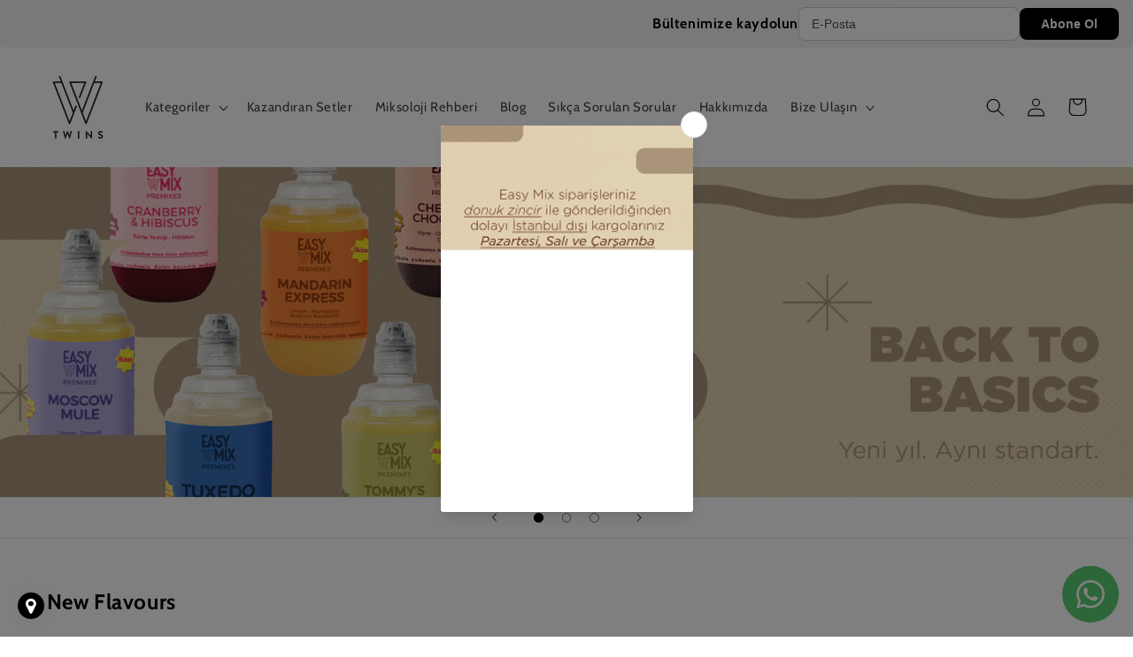

--- FILE ---
content_type: text/html; charset=utf-8
request_url: https://twinsmutfak.com/
body_size: 85188
content:
<!doctype html>
<html class="no-js" lang="tr">
  <head>

    <!-- TikTok Pixel Code Start -->
<script>
!function (w, d, t) {
  w.TiktokAnalyticsObject=t;var ttq=w[t]=w[t]||[];ttq.methods=["page","track","identify","instances","debug","on","off","once","ready","alias","group","enableCookie","disableCookie","holdConsent","revokeConsent","grantConsent"],ttq.setAndDefer=function(t,e){t[e]=function(){t.push([e].concat(Array.prototype.slice.call(arguments,0)))}};for(var i=0;i<ttq.methods.length;i++)ttq.setAndDefer(ttq,ttq.methods[i]);ttq.instance=function(t){for(
var e=ttq._i[t]||[],n=0;n<ttq.methods.length;n++)ttq.setAndDefer(e,ttq.methods[n]);return e},ttq.load=function(e,n){var r="https://analytics.tiktok.com/i18n/pixel/events.js",o=n&&n.partner;ttq._i=ttq._i||{},ttq._i[e]=[],ttq._i[e]._u=r,ttq._t=ttq._t||{},ttq._t[e]=+new Date,ttq._o=ttq._o||{},ttq._o[e]=n||{};n=document.createElement("script")
;n.type="text/javascript",n.async=!0,n.src=r+"?sdkid="+e+"&lib="+t;e=document.getElementsByTagName("script")[0];e.parentNode.insertBefore(n,e)};


  ttq.load('D2UTP9BC77U7TGIR90LG');
  ttq.page();
}(window, document, 'ttq');
</script>
<!-- TikTok Pixel Code End -->

    <script type="text/javascript">
    (function(c,l,a,r,i,t,y){
        c[a]=c[a]||function(){(c[a].q=c[a].q||[]).push(arguments)};
        t=l.createElement(r);t.async=1;t.src="https://www.clarity.ms/tag/"+i;
        y=l.getElementsByTagName(r)[0];y.parentNode.insertBefore(t,y);
    })(window, document, "clarity", "script", "sc6nnb7z04");
</script>
    

    <meta name="p:domain_verify" content="bf52d3002adb7cf5b3012acde6bfd390"/>

    <meta name="facebook-domain-verification" content="0wr0zi450v2927tbqc2nmm3u638l02" />
    <!-- Meta Pixel Code -->
<script>
!function(f,b,e,v,n,t,s)
{if(f.fbq)return;n=f.fbq=function(){n.callMethod?
n.callMethod.apply(n,arguments):n.queue.push(arguments)};
if(!f._fbq)f._fbq=n;n.push=n;n.loaded=!0;n.version='2.0';
n.queue=[];t=b.createElement(e);t.async=!0;
t.src=v;s=b.getElementsByTagName(e)[0];
s.parentNode.insertBefore(t,s)}(window, document,'script',
'https://connect.facebook.net/en_US/fbevents.js');
fbq('init', '352021536427364');
fbq('track', 'PageView');
</script>
<noscript><img height="1" width="1" style="display:none"
src="https://www.facebook.com/tr?id=352021536427364&ev=PageView&noscript=1"
/></noscript>
<!-- End Meta Pixel Code -->


<!-- Google Tag Manager -->
<script>(function(w,d,s,l,i){w[l]=w[l]||[];w[l].push({'gtm.start':
new Date().getTime(),event:'gtm.js'});var f=d.getElementsByTagName(s)[0],
j=d.createElement(s),dl=l!='dataLayer'?'&l='+l:'';j.async=true;j.src=
'https://www.googletagmanager.com/gtm.js?id='+i+dl;f.parentNode.insertBefore(j,f);
})(window,document,'script','dataLayer','GTM-MFL7CN58');</script>
<!-- End Google Tag Manager -->
    <!-- Google tag (gtag.js) -->
<script async src="https://www.googletagmanager.com/gtag/js?id=AW-11191412947"></script>
<script>
  window.dataLayer = window.dataLayer || [];
  function gtag(){dataLayer.push(arguments);}
  gtag('js', new Date());

  gtag('config', 'AW-11191412947');
</script>
    

    


   <!-- Added by AVADA Cookies Bar -->
   <script>
   window.AVADA_COOKIES_BAR = window.AVADA_COOKIES_BAR || {};
   window.AVADA_COOKIES_BAR.shopId = 'GgYIcldhQjwMN41YJTfG';
   window.AVADA_COOKIES_BAR.status = false;
   AVADA_COOKIES_BAR ={"theme":"neumorphism","message":"This website uses cookies to make sure you get the best experience with us.","showPrivacyPolicy":true,"privacyLink":"/policies/privacy-policy","privacyLinkText":"Learn more","agreeButtonText":"Got it!","denyButtonText":"Decline","showOnCountry":"only","displayType":"float_card","desktopFloatCardPosition":"bottom_left","desktopPosition":"bottom","mobilePositions":"bottom","themeName":"Neumorphism","bgColor":"#F8F8F8","messageColor":"#2C332F","agreeBtnTextColor":"#343434","privacyLinkColor":"#000000","agreeBtnBgColor":"#F8F8F8","agreeBtnBorder":"#2C332F","iconColor":"#000000","textFont":"Cabin","denyTextColor":"#343434","showIcon":true,"advancedSetting":false,"customCss":"","textColor":"#343434","textAvada":"rgba(0, 0, 0, 0.8)","removeBranding":true,"specificRegions":{"pipeda":false,"appi":false,"lgpd":false,"gdpr":true,"ccpa":false},"customPrivacyLink":"","iconType":"default_icon","urlIcon":"","displayAfter":"5","optionPolicyLink":"auto","shopId":"GgYIcldhQjwMN41YJTfG","id":"PSkmDDWYKcolkCmcgMdo","width":"650px","display":"flex","float":"","textAvadaMobile":"rgba(0, 0, 0, 0.8)","fontWeight":"500","btnColor":"#F8F8F8","textBtnColor":"#828282","height":"100px","boxShadow":"0px 3px 8px rgba(0, 0, 0, 0.2)","borderRadius":"32px"}
 </script>
   <!-- /Added by AVADA Cookies Bar -->
 
    <meta charset="utf-8">
    <meta http-equiv="X-UA-Compatible" content="IE=edge">
    <meta name="viewport" content="width=device-width,initial-scale=1">
    <meta name="theme-color" content="">
    
    
<link rel="canonical" href="https://twinsmutfak.com/" />

    <link rel="preconnect" href="https://cdn.shopify.com" crossorigin>
    <link rel="stylesheet" href="https://use.typekit.net/rqd5gfy.css">
 <meta name="Referrer-Policy" value="no-origin-when-downgrading"/>
    <script
      src="https://code.jquery.com/jquery-1.12.4.min.js"
      integrity="sha256-ZosEbRLbNQzLpnKIkEdrPv7lOy9C27hHQ+Xp8a4MxAQ="
      async
      crossorigin="anonymous"
    ></script>
        <script src="//twinsmutfak.com/cdn/shop/t/19/assets/products.recently-viewed.js?v=362037732475524801692093188" defer="defer"></script>


    
<link rel="icon" type="image/png" href="//twinsmutfak.com/cdn/shop/files/cropped-TWINS_DIKEY_RENK_01_SIYAH.png?crop=center&height=32&v=1682596998&width=32"><link rel="preconnect" href="https://fonts.shopifycdn.com" crossorigin><title>
      Twins Mutfak
</title>

    
      <meta name="description" content="Twins’i yakından tanı! Reçeteler, workshop’lar, etkinlikler ve daha fazlası için Instagram sayfamızı takip edebilirsin!">
    

    

<meta property="og:site_name" content="Twins Mutfak">
<meta property="og:url" content="https://twinsmutfak.com/">
<meta property="og:title" content="Twins Mutfak">
<meta property="og:type" content="website">
<meta property="og:description" content="Twins’i yakından tanı! Reçeteler, workshop’lar, etkinlikler ve daha fazlası için Instagram sayfamızı takip edebilirsin!"><meta property="og:image" content="http://twinsmutfak.com/cdn/shop/files/cropped-TWINS_DIKEY_RENK_01_SIYAH_c3a2093d-cbd5-47b1-be8d-930fcbd0aafd.png?height=628&pad_color=fff&v=1682597001&width=1200">
  <meta property="og:image:secure_url" content="https://twinsmutfak.com/cdn/shop/files/cropped-TWINS_DIKEY_RENK_01_SIYAH_c3a2093d-cbd5-47b1-be8d-930fcbd0aafd.png?height=628&pad_color=fff&v=1682597001&width=1200">
  <meta property="og:image:width" content="1200">
  <meta property="og:image:height" content="628"><meta name="twitter:card" content="summary_large_image">
<meta name="twitter:title" content="Twins Mutfak">
<meta name="twitter:description" content="Twins’i yakından tanı! Reçeteler, workshop’lar, etkinlikler ve daha fazlası için Instagram sayfamızı takip edebilirsin!">


    <script src="//twinsmutfak.com/cdn/shop/t/19/assets/constants.js?v=95358004781563950421692093188" defer="defer"></script>
    <script src="//twinsmutfak.com/cdn/shop/t/19/assets/pubsub.js?v=2921868252632587581692093188" defer="defer"></script>
    <script src="//twinsmutfak.com/cdn/shop/t/19/assets/global.js?v=127210358271191040921692093188" defer="defer"></script>
    <script>window.performance && window.performance.mark && window.performance.mark('shopify.content_for_header.start');</script><meta name="facebook-domain-verification" content="6lkkswrk39425fse0qmhwvtwrfk7wi">
<meta id="shopify-digital-wallet" name="shopify-digital-wallet" content="/75065983264/digital_wallets/dialog">
<script async="async" src="/checkouts/internal/preloads.js?locale=tr-TR"></script>
<script id="shopify-features" type="application/json">{"accessToken":"80ac1cd369b7b270b75a703efe6d8b4c","betas":["rich-media-storefront-analytics"],"domain":"twinsmutfak.com","predictiveSearch":true,"shopId":75065983264,"locale":"tr"}</script>
<script>var Shopify = Shopify || {};
Shopify.shop = "twins-mutfak.myshopify.com";
Shopify.locale = "tr";
Shopify.currency = {"active":"TRY","rate":"1.0"};
Shopify.country = "TR";
Shopify.theme = {"name":"Twins Mutfak","id":157352984864,"schema_name":"Taste","schema_version":"9.0.0","theme_store_id":1434,"role":"main"};
Shopify.theme.handle = "null";
Shopify.theme.style = {"id":null,"handle":null};
Shopify.cdnHost = "twinsmutfak.com/cdn";
Shopify.routes = Shopify.routes || {};
Shopify.routes.root = "/";</script>
<script type="module">!function(o){(o.Shopify=o.Shopify||{}).modules=!0}(window);</script>
<script>!function(o){function n(){var o=[];function n(){o.push(Array.prototype.slice.apply(arguments))}return n.q=o,n}var t=o.Shopify=o.Shopify||{};t.loadFeatures=n(),t.autoloadFeatures=n()}(window);</script>
<script id="shop-js-analytics" type="application/json">{"pageType":"index"}</script>
<script defer="defer" async type="module" src="//twinsmutfak.com/cdn/shopifycloud/shop-js/modules/v2/client.init-shop-cart-sync_DrkcSJ6t.tr.esm.js"></script>
<script defer="defer" async type="module" src="//twinsmutfak.com/cdn/shopifycloud/shop-js/modules/v2/chunk.common_B_OV9QeR.esm.js"></script>
<script type="module">
  await import("//twinsmutfak.com/cdn/shopifycloud/shop-js/modules/v2/client.init-shop-cart-sync_DrkcSJ6t.tr.esm.js");
await import("//twinsmutfak.com/cdn/shopifycloud/shop-js/modules/v2/chunk.common_B_OV9QeR.esm.js");

  window.Shopify.SignInWithShop?.initShopCartSync?.({"fedCMEnabled":true,"windoidEnabled":true});

</script>
<script>(function() {
  var isLoaded = false;
  function asyncLoad() {
    if (isLoaded) return;
    isLoaded = true;
    var urls = ["https:\/\/cdn.shopify.com\/s\/files\/1\/0597\/3783\/3627\/files\/tptinstall.min.js?v=1718591634\u0026t=tapita-seo-script-tags\u0026shop=twins-mutfak.myshopify.com","https:\/\/cdn.s3.pop-convert.com\/pcjs.production.min.js?unique_id=twins-mutfak.myshopify.com\u0026shop=twins-mutfak.myshopify.com","https:\/\/script.pop-convert.com\/new-micro\/production.pc.min.js?unique_id=twins-mutfak.myshopify.com\u0026shop=twins-mutfak.myshopify.com"];
    for (var i = 0; i < urls.length; i++) {
      var s = document.createElement('script');
      s.type = 'text/javascript';
      s.async = true;
      s.src = urls[i];
      var x = document.getElementsByTagName('script')[0];
      x.parentNode.insertBefore(s, x);
    }
  };
  if(window.attachEvent) {
    window.attachEvent('onload', asyncLoad);
  } else {
    window.addEventListener('load', asyncLoad, false);
  }
})();</script>
<script id="__st">var __st={"a":75065983264,"offset":10800,"reqid":"005c41f5-9a28-47b4-961d-a5afefe3229d-1768915720","pageurl":"twinsmutfak.com\/","u":"cd9a66780346","p":"home"};</script>
<script>window.ShopifyPaypalV4VisibilityTracking = true;</script>
<script id="captcha-bootstrap">!function(){'use strict';const t='contact',e='account',n='new_comment',o=[[t,t],['blogs',n],['comments',n],[t,'customer']],c=[[e,'customer_login'],[e,'guest_login'],[e,'recover_customer_password'],[e,'create_customer']],r=t=>t.map((([t,e])=>`form[action*='/${t}']:not([data-nocaptcha='true']) input[name='form_type'][value='${e}']`)).join(','),a=t=>()=>t?[...document.querySelectorAll(t)].map((t=>t.form)):[];function s(){const t=[...o],e=r(t);return a(e)}const i='password',u='form_key',d=['recaptcha-v3-token','g-recaptcha-response','h-captcha-response',i],f=()=>{try{return window.sessionStorage}catch{return}},m='__shopify_v',_=t=>t.elements[u];function p(t,e,n=!1){try{const o=window.sessionStorage,c=JSON.parse(o.getItem(e)),{data:r}=function(t){const{data:e,action:n}=t;return t[m]||n?{data:e,action:n}:{data:t,action:n}}(c);for(const[e,n]of Object.entries(r))t.elements[e]&&(t.elements[e].value=n);n&&o.removeItem(e)}catch(o){console.error('form repopulation failed',{error:o})}}const l='form_type',E='cptcha';function T(t){t.dataset[E]=!0}const w=window,h=w.document,L='Shopify',v='ce_forms',y='captcha';let A=!1;((t,e)=>{const n=(g='f06e6c50-85a8-45c8-87d0-21a2b65856fe',I='https://cdn.shopify.com/shopifycloud/storefront-forms-hcaptcha/ce_storefront_forms_captcha_hcaptcha.v1.5.2.iife.js',D={infoText:'hCaptcha ile korunuyor',privacyText:'Gizlilik',termsText:'Koşullar'},(t,e,n)=>{const o=w[L][v],c=o.bindForm;if(c)return c(t,g,e,D).then(n);var r;o.q.push([[t,g,e,D],n]),r=I,A||(h.body.append(Object.assign(h.createElement('script'),{id:'captcha-provider',async:!0,src:r})),A=!0)});var g,I,D;w[L]=w[L]||{},w[L][v]=w[L][v]||{},w[L][v].q=[],w[L][y]=w[L][y]||{},w[L][y].protect=function(t,e){n(t,void 0,e),T(t)},Object.freeze(w[L][y]),function(t,e,n,w,h,L){const[v,y,A,g]=function(t,e,n){const i=e?o:[],u=t?c:[],d=[...i,...u],f=r(d),m=r(i),_=r(d.filter((([t,e])=>n.includes(e))));return[a(f),a(m),a(_),s()]}(w,h,L),I=t=>{const e=t.target;return e instanceof HTMLFormElement?e:e&&e.form},D=t=>v().includes(t);t.addEventListener('submit',(t=>{const e=I(t);if(!e)return;const n=D(e)&&!e.dataset.hcaptchaBound&&!e.dataset.recaptchaBound,o=_(e),c=g().includes(e)&&(!o||!o.value);(n||c)&&t.preventDefault(),c&&!n&&(function(t){try{if(!f())return;!function(t){const e=f();if(!e)return;const n=_(t);if(!n)return;const o=n.value;o&&e.removeItem(o)}(t);const e=Array.from(Array(32),(()=>Math.random().toString(36)[2])).join('');!function(t,e){_(t)||t.append(Object.assign(document.createElement('input'),{type:'hidden',name:u})),t.elements[u].value=e}(t,e),function(t,e){const n=f();if(!n)return;const o=[...t.querySelectorAll(`input[type='${i}']`)].map((({name:t})=>t)),c=[...d,...o],r={};for(const[a,s]of new FormData(t).entries())c.includes(a)||(r[a]=s);n.setItem(e,JSON.stringify({[m]:1,action:t.action,data:r}))}(t,e)}catch(e){console.error('failed to persist form',e)}}(e),e.submit())}));const S=(t,e)=>{t&&!t.dataset[E]&&(n(t,e.some((e=>e===t))),T(t))};for(const o of['focusin','change'])t.addEventListener(o,(t=>{const e=I(t);D(e)&&S(e,y())}));const B=e.get('form_key'),M=e.get(l),P=B&&M;t.addEventListener('DOMContentLoaded',(()=>{const t=y();if(P)for(const e of t)e.elements[l].value===M&&p(e,B);[...new Set([...A(),...v().filter((t=>'true'===t.dataset.shopifyCaptcha))])].forEach((e=>S(e,t)))}))}(h,new URLSearchParams(w.location.search),n,t,e,['guest_login'])})(!0,!0)}();</script>
<script integrity="sha256-4kQ18oKyAcykRKYeNunJcIwy7WH5gtpwJnB7kiuLZ1E=" data-source-attribution="shopify.loadfeatures" defer="defer" src="//twinsmutfak.com/cdn/shopifycloud/storefront/assets/storefront/load_feature-a0a9edcb.js" crossorigin="anonymous"></script>
<script data-source-attribution="shopify.dynamic_checkout.dynamic.init">var Shopify=Shopify||{};Shopify.PaymentButton=Shopify.PaymentButton||{isStorefrontPortableWallets:!0,init:function(){window.Shopify.PaymentButton.init=function(){};var t=document.createElement("script");t.src="https://twinsmutfak.com/cdn/shopifycloud/portable-wallets/latest/portable-wallets.tr.js",t.type="module",document.head.appendChild(t)}};
</script>
<script data-source-attribution="shopify.dynamic_checkout.buyer_consent">
  function portableWalletsHideBuyerConsent(e){var t=document.getElementById("shopify-buyer-consent"),n=document.getElementById("shopify-subscription-policy-button");t&&n&&(t.classList.add("hidden"),t.setAttribute("aria-hidden","true"),n.removeEventListener("click",e))}function portableWalletsShowBuyerConsent(e){var t=document.getElementById("shopify-buyer-consent"),n=document.getElementById("shopify-subscription-policy-button");t&&n&&(t.classList.remove("hidden"),t.removeAttribute("aria-hidden"),n.addEventListener("click",e))}window.Shopify?.PaymentButton&&(window.Shopify.PaymentButton.hideBuyerConsent=portableWalletsHideBuyerConsent,window.Shopify.PaymentButton.showBuyerConsent=portableWalletsShowBuyerConsent);
</script>
<script data-source-attribution="shopify.dynamic_checkout.cart.bootstrap">document.addEventListener("DOMContentLoaded",(function(){function t(){return document.querySelector("shopify-accelerated-checkout-cart, shopify-accelerated-checkout")}if(t())Shopify.PaymentButton.init();else{new MutationObserver((function(e,n){t()&&(Shopify.PaymentButton.init(),n.disconnect())})).observe(document.body,{childList:!0,subtree:!0})}}));
</script>
<script id='scb4127' type='text/javascript' async='' src='https://twinsmutfak.com/cdn/shopifycloud/privacy-banner/storefront-banner.js'></script><script id="sections-script" data-sections="header" defer="defer" src="//twinsmutfak.com/cdn/shop/t/19/compiled_assets/scripts.js?v=1850"></script>
<script>window.performance && window.performance.mark && window.performance.mark('shopify.content_for_header.end');</script>


    <style data-shopify>
      @font-face {
  font-family: Cabin;
  font-weight: 400;
  font-style: normal;
  font-display: swap;
  src: url("//twinsmutfak.com/cdn/fonts/cabin/cabin_n4.cefc6494a78f87584a6f312fea532919154f66fe.woff2") format("woff2"),
       url("//twinsmutfak.com/cdn/fonts/cabin/cabin_n4.8c16611b00f59d27f4b27ce4328dfe514ce77517.woff") format("woff");
}

      @font-face {
  font-family: Cabin;
  font-weight: 700;
  font-style: normal;
  font-display: swap;
  src: url("//twinsmutfak.com/cdn/fonts/cabin/cabin_n7.255204a342bfdbc9ae2017bd4e6a90f8dbb2f561.woff2") format("woff2"),
       url("//twinsmutfak.com/cdn/fonts/cabin/cabin_n7.e2afa22a0d0f4b64da3569c990897429d40ff5c0.woff") format("woff");
}

      @font-face {
  font-family: Cabin;
  font-weight: 400;
  font-style: italic;
  font-display: swap;
  src: url("//twinsmutfak.com/cdn/fonts/cabin/cabin_i4.d89c1b32b09ecbc46c12781fcf7b2085f17c0be9.woff2") format("woff2"),
       url("//twinsmutfak.com/cdn/fonts/cabin/cabin_i4.0a521b11d0b69adfc41e22a263eec7c02aecfe99.woff") format("woff");
}

      @font-face {
  font-family: Cabin;
  font-weight: 700;
  font-style: italic;
  font-display: swap;
  src: url("//twinsmutfak.com/cdn/fonts/cabin/cabin_i7.ef2404c08a493e7ccbc92d8c39adf683f40e1fb5.woff2") format("woff2"),
       url("//twinsmutfak.com/cdn/fonts/cabin/cabin_i7.480421791818000fc8a5d4134822321b5d7964f8.woff") format("woff");
}

      @font-face {
  font-family: Cabin;
  font-weight: 700;
  font-style: normal;
  font-display: swap;
  src: url("//twinsmutfak.com/cdn/fonts/cabin/cabin_n7.255204a342bfdbc9ae2017bd4e6a90f8dbb2f561.woff2") format("woff2"),
       url("//twinsmutfak.com/cdn/fonts/cabin/cabin_n7.e2afa22a0d0f4b64da3569c990897429d40ff5c0.woff") format("woff");
}


      :root {
        --font-body-family: Cabin, sans-serif;
        --font-body-style: normal;
        --font-body-weight: 400;
        --font-body-weight-bold: 700;

        --font-heading-family: Cabin, sans-serif;
        --font-heading-style: normal;
        --font-heading-weight: 700;

        --font-body-scale: 1.05;
        --font-heading-scale: 0.9523809523809523;

        --color-base-text: 0, 0, 0;
        --color-shadow: 0, 0, 0;
        --color-base-background-1: 255, 255, 255;
        --color-base-background-2: 255, 255, 255;
        --color-base-solid-button-labels: 0, 0, 0;
        --color-base-outline-button-labels: 0, 0, 0;
        --color-base-accent-1: 192, 192, 192;
        --color-base-accent-2: 0, 0, 0;
        --payment-terms-background-color: #ffffff;

        --gradient-base-background-1: #ffffff;
        --gradient-base-background-2: linear-gradient(0deg, rgba(237, 237, 237, 1), rgba(248, 248, 248, 1) 100%);
        --gradient-base-accent-1: linear-gradient(54deg, rgba(114, 255, 179, 1) 14%, rgba(255, 250, 99, 1) 85%);
        --gradient-base-accent-2: #000000;

        --media-padding: px;
        --media-border-opacity: 1.0;
        --media-border-width: 0px;
        --media-radius: 6px;
        --media-shadow-opacity: 0.0;
        --media-shadow-horizontal-offset: 0px;
        --media-shadow-vertical-offset: 0px;
        --media-shadow-blur-radius: 0px;
        --media-shadow-visible: 0;

        --page-width: 140rem;
        --page-width-margin: 0rem;

        --product-card-image-padding: 0.0rem;
        --product-card-corner-radius: 1.0rem;
        --product-card-text-alignment: center;
        --product-card-border-width: 0.0rem;
        --product-card-border-opacity: 0.1;
        --product-card-shadow-opacity: 0.1;
        --product-card-shadow-visible: 1;
        --product-card-shadow-horizontal-offset: 0.0rem;
        --product-card-shadow-vertical-offset: 0.0rem;
        --product-card-shadow-blur-radius: 0.0rem;

        --collection-card-image-padding: 0.0rem;
        --collection-card-corner-radius: 0.8rem;
        --collection-card-text-alignment: center;
        --collection-card-border-width: 0.0rem;
        --collection-card-border-opacity: 0.1;
        --collection-card-shadow-opacity: 0.1;
        --collection-card-shadow-visible: 1;
        --collection-card-shadow-horizontal-offset: 0.0rem;
        --collection-card-shadow-vertical-offset: 0.0rem;
        --collection-card-shadow-blur-radius: 0.0rem;

        --blog-card-image-padding: 0.0rem;
        --blog-card-corner-radius: 0.0rem;
        --blog-card-text-alignment: center;
        --blog-card-border-width: 0.0rem;
        --blog-card-border-opacity: 0.1;
        --blog-card-shadow-opacity: 0.1;
        --blog-card-shadow-visible: 1;
        --blog-card-shadow-horizontal-offset: 0.0rem;
        --blog-card-shadow-vertical-offset: 0.0rem;
        --blog-card-shadow-blur-radius: 0.0rem;

        --badge-corner-radius: 1.0rem;

        --popup-border-width: 2px;
        --popup-border-opacity: 1.0;
        --popup-corner-radius: 0px;
        --popup-shadow-opacity: 0.0;
        --popup-shadow-horizontal-offset: 0px;
        --popup-shadow-vertical-offset: 0px;
        --popup-shadow-blur-radius: 0px;

        --drawer-border-width: 2px;
        --drawer-border-opacity: 1.0;
        --drawer-shadow-opacity: 0.0;
        --drawer-shadow-horizontal-offset: 0px;
        --drawer-shadow-vertical-offset: 0px;
        --drawer-shadow-blur-radius: 0px;

        --spacing-sections-desktop: 20px;
        --spacing-sections-mobile: 20px;

        --grid-desktop-vertical-spacing: 24px;
        --grid-desktop-horizontal-spacing: 24px;
        --grid-mobile-vertical-spacing: 12px;
        --grid-mobile-horizontal-spacing: 12px;

        --text-boxes-border-opacity: 0.0;
        --text-boxes-border-width: 2px;
        --text-boxes-radius: 0px;
        --text-boxes-shadow-opacity: 0.15;
        --text-boxes-shadow-visible: 1;
        --text-boxes-shadow-horizontal-offset: 0px;
        --text-boxes-shadow-vertical-offset: 0px;
        --text-boxes-shadow-blur-radius: 0px;

        --buttons-radius: 6px;
        --buttons-radius-outset: 7px;
        --buttons-border-width: 1px;
        --buttons-border-opacity: 1.0;
        --buttons-shadow-opacity: 0.0;
        --buttons-shadow-visible: 0;
        --buttons-shadow-horizontal-offset: 0px;
        --buttons-shadow-vertical-offset: 0px;
        --buttons-shadow-blur-radius: 0px;
        --buttons-border-offset: 0.3px;

        --inputs-radius: 8px;
        --inputs-border-width: 1px;
        --inputs-border-opacity: 0.55;
        --inputs-shadow-opacity: 0.0;
        --inputs-shadow-horizontal-offset: 0px;
        --inputs-margin-offset: 0px;
        --inputs-shadow-vertical-offset: 0px;
        --inputs-shadow-blur-radius: 0px;
        --inputs-radius-outset: 9px;

        --variant-pills-radius: 8px;
        --variant-pills-border-width: 1px;
        --variant-pills-border-opacity: 0.55;
        --variant-pills-shadow-opacity: 0.0;
        --variant-pills-shadow-horizontal-offset: 0px;
        --variant-pills-shadow-vertical-offset: 0px;
        --variant-pills-shadow-blur-radius: 0px;
      }

      *,
      *::before,
      *::after {
        box-sizing: inherit;
      }

      html {
        box-sizing: border-box;
        font-size: calc(var(--font-body-scale) * 62.5%);
        height: 100%;
      }

      body {
        display: grid;
        grid-template-rows: auto auto 1fr auto;
        grid-template-columns: 100%;
        min-height: 100%;
        margin: 0;
        font-size: 1.5rem;
        letter-spacing: 0.06rem;
        line-height: calc(1 + 0.8 / var(--font-body-scale));
        font-family: var(--font-body-family);
        font-style: var(--font-body-style);
        font-weight: var(--font-body-weight);
      }

      @media screen and (min-width: 750px) {
        body {
          font-size: 1.6rem;
        }
      }
    </style>

    <link href="//twinsmutfak.com/cdn/shop/t/19/assets/base.css?v=159857808145100127101692093188" rel="stylesheet" type="text/css" media="all" />
<link rel="preload" as="font" href="//twinsmutfak.com/cdn/fonts/cabin/cabin_n4.cefc6494a78f87584a6f312fea532919154f66fe.woff2" type="font/woff2" crossorigin><link rel="preload" as="font" href="//twinsmutfak.com/cdn/fonts/cabin/cabin_n7.255204a342bfdbc9ae2017bd4e6a90f8dbb2f561.woff2" type="font/woff2" crossorigin><link
        rel="stylesheet"
        href="//twinsmutfak.com/cdn/shop/t/19/assets/component-predictive-search.css?v=85913294783299393391692093188"
        media="print"
        onload="this.media='all'"
      ><script>
      document.documentElement.className = document.documentElement.className.replace('no-js', 'js');
      if (Shopify.designMode) {
        document.documentElement.classList.add('shopify-design-mode');
      }
    </script>
  

<!-- BEGIN app block: shopify://apps/sc-easy-redirects/blocks/app/be3f8dbd-5d43-46b4-ba43-2d65046054c2 -->
    <!-- common for all pages -->
    
    
        
            <script src="https://cdn.shopify.com/extensions/264f3360-3201-4ab7-9087-2c63466c86a3/sc-easy-redirects-5/assets/esc-redirect-app.js" async></script>
        
    




<!-- END app block --><!-- BEGIN app block: shopify://apps/1clickpopup/blocks/main/233742b9-16cb-4f75-9de7-3fe92c29fdff --><script>
  window.OneClickPopup = {}
  
</script>
<script src="https://cdn.shopify.com/extensions/019bbba0-a286-78cc-87d6-1c77a3a0112a/1click-popup-51/assets/1click-popup-snippet.js" async></script>


<!-- END app block --><!-- BEGIN app block: shopify://apps/tapita-seo-speed/blocks/app-embed/cd37ca7a-40ad-4fdc-afd3-768701482209 -->



<script class="tpt-seo-schema">
    var tapitaSeoVer = 1177;
    var tptAddedSchemas = [];
</script>




  

  


  








<!-- BEGIN app snippet: alter-schemas -->




<script>
    (function disableSchemasByType(schemaTypesToDisable = []) {
        if (!schemaTypesToDisable.length) return;
        const DEBUG = window.location.href?.includes("debug");
        const log = (...a) => DEBUG && console.log(...a);
        const removeAttrsDeep = (root, attrs) => {
            root.querySelectorAll("*").forEach((el) =>
                attrs.forEach((a) => el.removeAttribute(a))
            );
        };
        const extractTypesFromJsonLD = (json) => {
            const types = new Set();
            const walk = (v) => {
                if (!v) return;
                if (Array.isArray(v)) return v.forEach(walk);
                if (typeof v === "object") {
                    if (v["@type"]) {
                        (Array.isArray(v["@type"])
                            ? v["@type"]
                            : [v["@type"]]
                        ).forEach((t) => types.add(t));
                    }
                    if (v["@graph"]) walk(v["@graph"]);
                }
            };
            walk(json);
            return types;
        };
        const matchesSchemaType = (value) =>
            value && schemaTypesToDisable.some((t) => value.includes(t));
        const handleJsonLD = (container = document) => {
            container
                .querySelectorAll(
                    'script[type="application/ld+json"]:not([author="tpt"])'
                )
                .forEach((script) => {
                    try {
                        const json = JSON.parse(script.textContent);
                        const types = extractTypesFromJsonLD(json);
                        if (
                            [...types].some((t) => schemaTypesToDisable.includes(t))
                        ) {
                            script.type = "application/ldjson-disabled";
                            log("Disabled JSON-LD:", script);
                        }
                    } catch {}
                });
        };
        const handleMicrodata = (container = document) => {
            container
                .querySelectorAll(
                    schemaTypesToDisable
                        .map((t) => `[itemtype*="schema.org/${t}"]`)
                        .join(",")
                )
                .forEach((el) => {
                    el.removeAttribute("itemscope");
                    el.removeAttribute("itemtype");
                    el.removeAttribute("itemprop");
                    removeAttrsDeep(el, ["itemprop"]);
                });
        };
        const handleRDFa = (container = document) => {
            container
                .querySelectorAll(
                    schemaTypesToDisable
                        .map(
                            (t) =>
                                `[typeof*="${t}"],[vocab*="schema.org"][typeof*="${t}"]`
                        )
                        .join(",")
                )
                .forEach((el) => {
                    el.removeAttribute("vocab");
                    el.removeAttribute("typeof");
                    el.removeAttribute("property");
                    removeAttrsDeep(el, ["property"]);
                });
        };
        const processSchemas = (container) => {
            handleJsonLD(container);
            handleMicrodata(container);
            handleRDFa(container);
        };
        processSchemas();
        const observer = new MutationObserver((mutations) => {
            mutations.forEach((m) => {
                m.addedNodes.forEach((n) => {
                    if (n.nodeType !== 1) return;

                    if (
                        n.tagName === "SCRIPT" &&
                        n.type === "application/ld+json" &&
                        n.getAttribute("author") !== "tpt"
                    ) {
                        handleJsonLD(n.parentElement);
                        return;
                    }

                    const itemType = n.getAttribute?.("itemtype");
                    const typeOf = n.getAttribute?.("typeof");

                    if (matchesSchemaType(itemType) || matchesSchemaType(typeOf)) {
                        handleMicrodata(n.parentElement);
                        handleRDFa(n.parentElement);
                    } else {
                        processSchemas(n);
                    }
                });

                if (m.type === "attributes") {
                    const t = m.target;

                    if (
                        t.tagName === "SCRIPT" &&
                        t.type === "application/ld+json" &&
                        t.getAttribute("author") !== "tpt"
                    ) {
                        handleJsonLD(t.parentElement);
                    }

                    if (
                        m.attributeName === "itemtype" &&
                        matchesSchemaType(t.getAttribute("itemtype"))
                    ) {
                        handleMicrodata(t.parentElement);
                    }

                    if (
                        m.attributeName === "typeof" &&
                        matchesSchemaType(t.getAttribute("typeof"))
                    ) {
                        handleRDFa(t.parentElement);
                    }
                }
            });
        });

        observer.observe(document.body || document.documentElement, {
            childList: true,
            subtree: true,
            attributes: true,
            attributeFilter: ["itemtype", "typeof", "type"],
        });

        log("Schema disabler initialized with types:", schemaTypesToDisable);
    })(window.tptAddedSchemas);
</script><!-- END app snippet -->


<script class="tpt-seo-schema">
    var instantPageUrl = "https://cdn.shopify.com/extensions/019bbbb9-e942-7603-927f-93a888f220ea/tapita-seo-schema-175/assets/instantpage.js";
    var tptMetaDataConfigUrl = 'https://cdn.shopify.com/s/files/1/0750/6598/3264/t/19/assets/tapita-meta-data.json?v=1712222440';
    // ADD META TITLE / DESCRIPTION WHEN tptMetaDataConfigUrl valid
    const createMetaTag = (descriptionValue) => {
        const metaTag = document.createElement('meta');
        metaTag.setAttribute('name', 'description');
        metaTag.setAttribute('content', descriptionValue);
        const headTag = document.querySelector('head');
        headTag.appendChild(metaTag);
    }
    const replaceMetaTagContent = (titleValue, descriptionValue, needReplaceVar) => {
        const disableReplacingTitle = !!window._tpt_no_replacing_plain_title
        const disableReplacingDescription = !!window._tpt_no_replacing_plain_desc
        const config = { attributes: true, childList: true, subtree: true};
        const header = document.getElementsByTagName('head')[0];
        let i = 0;
        const callback = (mutationList, observer) => {
            i++;
            const title = document.getElementsByTagName('title')[0];
            const ogTitle = document.querySelector('meta[property="og:title"]');
            const twitterTitle = document.querySelector('meta[name="twitter:title"]');
            const newTitle = needReplaceVar ? replaceVar(titleValue) : titleValue;
            const newDescription = needReplaceVar ? replaceVar(descriptionValue) : descriptionValue;
            if(titleValue && document && document.title != newTitle && !disableReplacingTitle){
                document.title = newTitle;
            }
            if(ogTitle && (ogTitle?.content != newTitle)){
                ogTitle?.setAttribute('content', newTitle);
            }
            if(twitterTitle && (twitterTitle?.content != newTitle)){
                twitterTitle?.setAttribute('content', newTitle);
            }
            const metaDescriptionTagList = document.querySelectorAll('meta[name="description"]');
            const ogDescriptionTagList = document.querySelector('meta[property="og:description"]');
            const twitterDescriptionTagList = document.querySelector('meta[name="twitter:description"]');
            try {
                if(ogDescriptionTagList && newDescription && (ogDescriptionTagList?.content != newDescription)) {
                    ogDescriptionTagList?.setAttribute('content', newDescription);
                }
                if(twitterDescriptionTagList && newDescription && (twitterDescriptionTagList?.content != newDescription)){
                    twitterDescriptionTagList?.setAttribute('content', newDescription);
                }
            } catch (err) {

            }
            if (descriptionValue) {
                if(metaDescriptionTagList?.length == 0){
                    try {
                    createMetaTag(newDescription);
                    } catch (err) {
                    //
                    }
                }
                metaDescriptionTagList?.forEach(metaDescriptionTag=>{
                    if(metaDescriptionTag.content != newDescription && !disableReplacingDescription){
                    metaDescriptionTag.content = newDescription;
                    }
                })
            }
            if(observer && i > 1000){
                observer.disconnect();
            }
        };
        callback();
        setTimeout(callback, 100);
        const observer = new MutationObserver(callback);
        if(observer){
            observer.observe(header, config);
        }
    }
    if (tptMetaDataConfigUrl) {
        fetch(tptMetaDataConfigUrl)
        .then(response => response.json())
        .then((data) => {
            if(!data) return;
            const instantPage = data?.instantPage || false;
            const excludedPaths = [
                '/cart',
                '/checkout',
                '/account',
                '/search',
                'logout',
                'login',
                'customer'
            ];
            if (!window.FPConfig || !window.FPConfig.ignoreKeywords || !Array.isArray(window.FPConfig.ignoreKeywords)) {
                window.FPConfig = { ignoreKeywords : excludedPaths };
            } else {
                window.FPConfig.ignoreKeywords = window.FPConfig.ignoreKeywords.concat(excludedPaths);
            }
            var toEnableInstantPageByPath = true;
            if (window.location.pathname && window.location.pathname.includes) {
                excludedPaths.forEach(excludedPath => {
                    if (window.location.pathname.includes(excludedPath)) {
                        toEnableInstantPageByPath = false;
                    }
                });
            }
            const spcBar = document ? document.getElementById('shopify-pc__banner') : null;
            if (spcBar)
                toEnableInstantPageByPath = false;
            if (window.document &&
                window.document.location &&
                window.document.location.pathname &&
                window.document.location.pathname.includes) {
                excludedPaths.forEach(excludedPath => {
                    if (window.document.location.pathname.includes(excludedPath)) {
                        toEnableInstantPageByPath = false;
                    }
                });
            }
            if(instantPage && toEnableInstantPageByPath){
                const tptAddInstantPage =  setInterval(function () {
                    try {
                        if(document && document.body && (window.top === window.self)){
                            var instantScript = document.createElement('script');
                            instantScript.src = instantPageUrl;
                            document.body.appendChild(instantScript);
                            clearInterval(tptAddInstantPage);
                        }
                    } catch (err) {
                        //
                    }
                }, 500);
            }
        });
    }
    if (window.tapita_meta_page_title || window.tapita_meta_page_description) {
        replaceMetaTagContent(window.tapita_meta_page_title, window.tapita_meta_page_description, false);
    }
</script>



<!-- END app block --><!-- BEGIN app block: shopify://apps/buddha-mega-menu-navigation/blocks/megamenu/dbb4ce56-bf86-4830-9b3d-16efbef51c6f -->
<script>
        var productImageAndPrice = [],
            collectionImages = [],
            articleImages = [],
            mmLivIcons = false,
            mmFlipClock = false,
            mmFixesUseJquery = false,
            mmNumMMI = 5,
            mmSchemaTranslation = {},
            mmMenuStrings =  {"menuStrings":{"default":{"Kategoriler":"Kategoriler"," ":" ","<strong>All Mixes</strong>":"<strong>All Mixes</strong>","<strong>New Flavours":"<strong>New Flavours","<strong>Best Sellers":"<strong>Best Sellers","<strong>Classics":"<strong>Classics","<strong>Clarified Collections":"<strong>Clarified Collections","<strong>The Pumps Series":"<strong>The Pumps Series","<strong>X Serisi</strong>":"<strong>X Serisi</strong>","<strong>Varyasyon</strong>":"<strong>Varyasyon</strong>","<strong>Tincture</strong>":"<strong>Tincture</strong>","<strong>The Sauce Company</strong>":"<strong>The Sauce Company</strong>","<strong>Bar Tools<strong>":"<strong>Bar Tools<strong>","<strong>Others":"<strong>Others","X Serisi":"X Serisi","Tincture":"Tincture","Setler":"Setler","Hakkımızda":"Hakkımızda","Blog":"Blog","İletişim":"İletişim"}},"additional":{"default":{}}} ,
            mmShopLocale = "tr",
            mmShopLocaleCollectionsRoute = "/collections",
            mmSchemaDesignJSON = [{"action":"design","setting":"font_family","value":"Default"},{"action":"design","setting":"font_size","value":"13px"},{"action":"design","setting":"text_color","value":"#222222"},{"action":"design","setting":"link_hover_color","value":"#0da19a"},{"action":"design","setting":"link_color","value":"#4e4e4e"},{"action":"design","setting":"background_hover_color","value":"#f9f9f9"},{"action":"design","setting":"background_color","value":"#ffffff"},{"action":"design","setting":"price_color","value":"#0da19a"},{"action":"design","setting":"contact_right_btn_text_color","value":"#ffffff"},{"action":"design","setting":"contact_right_btn_bg_color","value":"#3A3A3A"},{"action":"design","setting":"contact_left_bg_color","value":"#3A3A3A"},{"action":"design","setting":"contact_left_alt_color","value":"#CCCCCC"},{"action":"design","setting":"contact_left_text_color","value":"#f1f1f0"},{"action":"design","setting":"addtocart_enable","value":"true"},{"action":"design","setting":"addtocart_text_color","value":"#333333"},{"action":"design","setting":"addtocart_background_color","value":"#ffffff"},{"action":"design","setting":"addtocart_text_hover_color","value":"#ffffff"},{"action":"design","setting":"addtocart_background_hover_color","value":"#0da19a"},{"action":"design","setting":"countdown_color","value":"#ffffff"},{"action":"design","setting":"countdown_background_color","value":"#333333"},{"action":"design","setting":"vertical_font_family","value":"Default"},{"action":"design","setting":"vertical_font_size","value":"13px"},{"action":"design","setting":"vertical_text_color","value":"#ffffff"},{"action":"design","setting":"vertical_link_color","value":"#ffffff"},{"action":"design","setting":"vertical_link_hover_color","value":"#ffffff"},{"action":"design","setting":"vertical_price_color","value":"#ffffff"},{"action":"design","setting":"vertical_contact_right_btn_text_color","value":"#ffffff"},{"action":"design","setting":"vertical_addtocart_enable","value":"true"},{"action":"design","setting":"vertical_addtocart_text_color","value":"#ffffff"},{"action":"design","setting":"vertical_countdown_color","value":"#ffffff"},{"action":"design","setting":"vertical_countdown_background_color","value":"#333333"},{"action":"design","setting":"vertical_background_color","value":"#017b86"},{"action":"design","setting":"vertical_addtocart_background_color","value":"#333333"},{"action":"design","setting":"vertical_contact_right_btn_bg_color","value":"#333333"},{"action":"design","setting":"vertical_contact_left_alt_color","value":"#333333"},{"action":"design","setting":"main_menu_item_columns_WM0vw","value":"3"}],
            mmDomChangeSkipUl = "",
            buddhaMegaMenuShop = "twins-mutfak.myshopify.com",
            mmWireframeCompression = "0",
            mmExtensionAssetUrl = "https://cdn.shopify.com/extensions/019abe06-4a3f-7763-88da-170e1b54169b/mega-menu-151/assets/";var bestSellersHTML = '';var newestProductsHTML = '';/* get link lists api */
        var linkLists={"main-menu" : {"title":"Main menu", "items":["/collections","/collections/kazandiran-setler","/pages/miksoloji-rehberi-kokteyl-sanatinin-temelleri","/blogs/twins-mutfak","/pages/sikca-sorulan-sorular","/pages/hakk-m-zda","/pages/iletisim",]},"footer" : {"title":"Footer menu", "items":["/pages/satis-noktalarimiz-easy-mix","/pages/sozlesmeler-ve-dokumanlar","/pages/politikalar","https://twinsmutfak.com/blogs/twins-mutfak/sik-sorulan-sorular",]},"shop" : {"title":"Shop", "items":["/collections/all-pre-mixes","/collections/refresher","/collections/the-pumps-series","/collections/vegan-foamer","/collections/tincture","/collections/kazandiran-setler","/collections/bar-ekipmanlari",]},"menu-w-o-submenu" : {"title":"Menu w/o submenu", "items":["/collections","/pages/iletisim",]},"customer-account-main-menu" : {"title":"Müşteri hesabı ana menüsü", "items":["/","https://shopify.com/75065983264/account/orders?locale=tr&amp;region_country=TR",]},};/*ENDPARSE*/

        

        /* set product prices *//* get the collection images */collectionImages['446501060896'] = ['<!-- Liquid error (shopify://apps/buddha-mega-menu-navigation/blocks/megamenu/dbb4ce56-bf86-4830-9b3d-16efbef51c6f line 127): invalid url input -->', ];collectionImages['446501126432'] = ['//twinsmutfak.com/cdn/shop/collections/TINCTURE.png?v=1687248149&width=240', 1.0];/* get the article images *//* customer fixes */
        var mmThemeFixesBeforeInit = function(){ customMenuUls=".header__menu-items,nav,ul"; /* generic mobile menu toggle translate effect */ document.addEventListener("toggleSubmenu", function (e) { var pc = document.querySelector("#PageContainer"); var mm = document.querySelector("#MobileNav"); if (pc && mm && typeof e.mmMobileHeight != "undefined"){ var pcStyle = pc.getAttribute("style"); if (pcStyle && pcStyle.indexOf("translate3d") != -1) { pc.style.transform = "translate3d(0px, "+ e.mmMobileHeight +"px, 0px)"; } } }); mmAddStyle(" .header__icons {z-index: 1003;} "); if (document.querySelectorAll(".sf-menu-links,ul.sf-nav").length == 2) { customMenuUls=".sf-menu-links,ul.sf-nav"; mmHorizontalMenus="ul.sf-nav"; mmVerticalMenus=".sf-menu-links"; mmAddStyle("@media screen and (min-width:1280px) { .sf-header__desktop {display: block !important;} }"); } if (document.querySelector(".mobile-menu__content>ul")) { mmDisableVisibleCheck=true; mmVerticalMenus=".mobile-menu__content>ul"; } window.mmLoadFunction = function(){ var num = 15; var intv = setInterval(function(){ var m = document.querySelector("#megamenu_level__1"); if (m && m.matches(".vertical-mega-menu")) reinitMenus("#megamenu_level__1"); if (num--==0) clearInterval(intv); },300); }; if (document.readyState !== "loading") { mmLoadFunction(); } else { document.removeEventListener("DOMContentLoaded", mmLoadFunction); document.addEventListener("DOMContentLoaded", mmLoadFunction); } }; var mmThemeFixesBefore = function(){ window.buddhaFilterLiElements = function(liElements){ var elements = []; for (var i=0; i<liElements.length; i++) { if (liElements[i].querySelector("[href=\"/cart\"],[href=\"/account/login\"]") == null) { elements.push(liElements[i]); } } return elements; }; if (tempMenuObject.u.matches("#mobile_menu, #velaMegamenu .nav, #SiteNav, #siteNav")) { tempMenuObject.liItems = buddhaFilterLiElements(mmNot(tempMenuObject.u.children, ".search_container,.site-nav__item_cart", true)); } else if (tempMenuObject.u.matches(".main_nav .nav .menu")) { var numMenusApplied = 0, numMenusAppliedSticky = 0; mmForEach(document, ".main_nav .nav .menu", function(el){ if (el.closest(".sticky_nav") == null) { if (el.querySelector(".buddha-menu-item")) { numMenusApplied++; } } else { if (el.querySelector(".buddha-menu-item")) { numMenusAppliedSticky++; } } }); if (((tempMenuObject.u.closest(".sticky_nav")) && (numMenusAppliedSticky < 1)) || ((tempMenuObject.u.closest(".sticky_nav")) && (numMenusApplied < 1))) { tempMenuObject.liItems = buddhaFilterLiElements(mmNot(tempMenuObject.u.children, ".search_container,.site-nav__item_cart")); } } else if (tempMenuObject.u.matches("#mobile-menu:not(.mm-menu)") && tempMenuObject.u.querySelector(".hamburger,.shifter-handle") == null) { tempMenuObject.liItems = buddhaFilterLiElements(tempMenuObject.u.children); } else if (tempMenuObject.u.matches("#accessibleNav") && tempMenuObject.u.closest("#topnav2") == null) { tempMenuObject.liItems = buddhaFilterLiElements(mmNot(tempMenuObject.u.children, ".customer-navlink")); } else if (tempMenuObject.u.matches("#megamenu_level__1")) { tempMenuObject.liClasses = "level_1__item"; tempMenuObject.aClasses = "level_1__link"; tempMenuObject.liItems = buddhaFilterLiElements(tempMenuObject.u.children); } else if (tempMenuObject.u.matches(".mobile-nav__items")) { tempMenuObject.liClasses = "mobile-nav__item"; tempMenuObject.aClasses = "mobile-nav__link"; tempMenuObject.liItems = buddhaFilterLiElements(tempMenuObject.u.children); } else if (tempMenuObject.u.matches("#NavDrawer > .mobile-nav") && document.querySelector(".mobile-nav>.buddha-menu-item") == null ) { tempMenuObject.liClasses = "mobile-nav__item"; tempMenuObject.aClasses = "mobile-nav__link"; tempMenuObject.liItems = buddhaFilterLiElements(mmNot(tempMenuObject.u.children, ".mobile-nav__search")); } else if (tempMenuObject.u.matches(".mobile-nav-wrapper > .mobile-nav")) { tempMenuObject.liClasses = "mobile-nav__item border-bottom"; tempMenuObject.aClasses = "mobile-nav__link"; tempMenuObject.liItems = buddhaFilterLiElements(mmNot(tempMenuObject.u.children, ".mobile-nav__search")); } else if (tempMenuObject.u.matches("#nav .mm-panel .mm-listview")) { tempMenuObject.liItems = buddhaFilterLiElements(tempMenuObject.u.children); var firstMmPanel = true; mmForEach(document, "#nav>.mm-panels>.mm-panel", function(el){ if (firstMmPanel) { firstMmPanel = false; el.classList.remove("mm-hidden"); el.classList.remove("mm-subopened"); } else { el.parentElement.removeChild(el); } }); } else if (tempMenuObject.u.matches(".SidebarMenu__Nav--primary")) { tempMenuObject.liClasses = "Collapsible"; tempMenuObject.aClasses = "Collapsible__Button Heading u-h6"; tempMenuObject.liItems = buddhaFilterLiElements(tempMenuObject.u.children); } else if (tempMenuObject.u.matches(".mm_menus_ul")) { tempMenuObject.liClasses = "ets_menu_item"; tempMenuObject.aClasses = "mm-nowrap"; tempMenuObject.liItems = buddhaFilterLiElements(tempMenuObject.u.children); mmAddStyle(" .horizontal-mega-menu > .buddha-menu-item > a {white-space: nowrap;} ", "mmThemeCStyle"); } else if (tempMenuObject.u.matches("#accordion")) { tempMenuObject.liClasses = ""; tempMenuObject.aClasses = ""; tempMenuObject.liItems = tempMenuObject.u.children; } else if (tempMenuObject.u.matches(".mobile-menu__panel:first-child .mobile-menu__nav")) { tempMenuObject.liClasses = "mobile-menu__nav-item"; tempMenuObject.aClasses = "mobile-menu__nav-link"; tempMenuObject.liItems = tempMenuObject.u.children; } else if (tempMenuObject.u.matches("#nt_menu_id")) { tempMenuObject.liClasses = "menu-item type_simple"; tempMenuObject.aClasses = "lh__1 flex al_center pr"; tempMenuObject.liItems = tempMenuObject.u.children; } else if (tempMenuObject.u.matches("#menu_mb_cat")) { tempMenuObject.liClasses = "menu-item type_simple"; tempMenuObject.aClasses = ""; tempMenuObject.liItems = tempMenuObject.u.children; } else if (tempMenuObject.u.matches("#menu_mb_ul")) { tempMenuObject.liClasses = "menu-item only_icon_false"; tempMenuObject.aClasses = ""; tempMenuObject.liItems = mmNot(tempMenuObject.u.children, "#customer_login_link,#customer_register_link,#item_mb_help", true); mmAddStyle(" #menu_mb_ul.vertical-mega-menu li.buddha-menu-item>a {display: flex !important;} #menu_mb_ul.vertical-mega-menu li.buddha-menu-item>a>.mm-title {padding: 0 !important;} ", "mmThemeStyle"); } else if (tempMenuObject.u.matches(".header__inline-menu > .list-menu")) { tempMenuObject.liClasses = ""; tempMenuObject.aClasses = "header__menu-item list-menu__item link focus-inset"; tempMenuObject.liItems = tempMenuObject.u.children; } else if (tempMenuObject.u.matches(".menu-drawer__navigation>.list-menu")) { tempMenuObject.liClasses = ""; tempMenuObject.aClasses = "menu-drawer__menu-item list-menu__item link link--text focus-inset"; tempMenuObject.liItems = tempMenuObject.u.children; } else if (tempMenuObject.u.matches(".header__menu-items")) { tempMenuObject.liClasses = "navbar-item header__item has-mega-menu"; tempMenuObject.aClasses = "navbar-link header__link"; tempMenuObject.liItems = tempMenuObject.u.children; mmAddStyle(" .horizontal-mega-menu .buddha-menu-item>a:after{content: none;} .horizontal-mega-menu>li>a{padding-right:10px !important;} .horizontal-mega-menu>li:not(.buddha-menu-item) {display: none !important;} ", "mmThemeStyle"); } else if (tempMenuObject.u.matches(".header__navigation")) { tempMenuObject.liClasses = "header__nav-item"; tempMenuObject.aClasses = ""; tempMenuObject.liItems = tempMenuObject.u.children; } else if (tempMenuObject.u.matches(".slide-nav")) { mmVerticalMenus=".slide-nav"; tempMenuObject.liClasses = "slide-nav__item"; tempMenuObject.aClasses = "slide-nav__link"; tempMenuObject.liItems = tempMenuObject.u.children; } else if (tempMenuObject.u.matches(".header__links-list")) { tempMenuObject.liClasses = ""; tempMenuObject.aClasses = ""; tempMenuObject.liItems = tempMenuObject.u.children; mmAddStyle(".header__left,.header__links {overflow: visible !important; }"); } else if (tempMenuObject.u.matches("#menu-main-navigation,#menu-mobile-nav,#t4s-menu-drawer")) { tempMenuObject.liClasses = ""; tempMenuObject.aClasses = ""; tempMenuObject.liItems = tempMenuObject.u.children; } else if (tempMenuObject.u.matches(".nav-desktop:first-child > .nav-desktop__tier-1")) { tempMenuObject.liClasses = "nav-desktop__tier-1-item"; tempMenuObject.aClasses = "nav-desktop__tier-1-link"; tempMenuObject.liItems = tempMenuObject.u.children; } else if (tempMenuObject.u.matches(".mobile-nav") && tempMenuObject.u.querySelector(".appear-animation.appear-delay-2") != null) { tempMenuObject.liClasses = "mobile-nav__item appear-animation appear-delay-3"; tempMenuObject.aClasses = "mobile-nav__link"; tempMenuObject.liItems = mmNot(tempMenuObject.u.children, "a[href*=account],.mobile-nav__spacer", true); } else if (tempMenuObject.u.matches("nav > .list-menu")) { tempMenuObject.liClasses = ""; tempMenuObject.aClasses = "header__menu-item list-menu__item link link--text focus-inset"; tempMenuObject.liItems = tempMenuObject.u.children; } else if (tempMenuObject.u.matches(".site-navigation>.navmenu")) { tempMenuObject.liClasses = "navmenu-item navmenu-basic__item"; tempMenuObject.aClasses = "navmenu-link navmenu-link-depth-1"; tempMenuObject.liItems = tempMenuObject.u.children; } else if (tempMenuObject.u.matches("nav>.site-navigation")) { tempMenuObject.liClasses = "site-nav__item site-nav__expanded-item site-nav--has-dropdown site-nav__dropdown-li--first-level"; tempMenuObject.aClasses = "site-nav__link site-nav__link--underline site-nav__link--has-dropdown"; tempMenuObject.liItems = tempMenuObject.u.children; } else if (tempMenuObject.u.matches("nav>.js-accordion-mobile-nav")) { tempMenuObject.liClasses = "js-accordion-header c-accordion__header"; tempMenuObject.aClasses = "js-accordion-link c-accordion__link"; tempMenuObject.liItems = mmNot(tempMenuObject.u.children, ".mobile-menu__item"); } else if (tempMenuObject.u.matches(".sf-menu-links")) { tempMenuObject.liClasses = "list-none"; tempMenuObject.aClasses = "block px-4 py-3"; tempMenuObject.liItems = tempMenuObject.u.children; } else if (tempMenuObject.u.matches(".sf-nav")) { tempMenuObject.liClasses = "sf-menu-item list-none sf-menu-item--no-mega sf-menu-item-parent"; tempMenuObject.aClasses = "block px-4 py-5 flex items-center sf__parent-item"; tempMenuObject.liItems = tempMenuObject.u.children; } else if (tempMenuObject.u.matches(".main-nav:not(.topnav)") && tempMenuObject.u.children.length>2) { tempMenuObject.liClasses = "main-nav__tier-1-item"; tempMenuObject.aClasses = "main-nav__tier-1-link"; tempMenuObject.liItems = tempMenuObject.u.children; } else if (tempMenuObject.u.matches(".mobile-nav") && tempMenuObject.u.querySelector(".mobile-nav__item") != null && document.querySelector(".mobile-nav .buddha-menu-item")==null) { tempMenuObject.liClasses = "mobile-nav__item"; tempMenuObject.aClasses = "mobile-nav__link"; tempMenuObject.liItems = tempMenuObject.u.children; } else if (tempMenuObject.u.matches("#t4s-nav-ul")) { tempMenuObject.liClasses = "t4s-type__mega menu-width__cus t4s-menu-item has--children menu-has__offsets"; tempMenuObject.aClasses = "t4s-lh-1 t4s-d-flex t4s-align-items-center t4s-pr"; tempMenuObject.liItems = tempMenuObject.u.children; } else if (tempMenuObject.u.matches("#menu-mb__ul")) { tempMenuObject.liClasses = "t4s-menu-item t4s-item-level-0"; tempMenuObject.aClasses = ""; tempMenuObject.liItems = mmNot(tempMenuObject.u.children, "#item_mb_wis,#item_mb_sea,#item_mb_acc,#item_mb_help"); } else if (tempMenuObject.u.matches(".navbar-nav")) { tempMenuObject.liClasses = "nav-item"; tempMenuObject.aClasses = "nav-link list-menu__item"; tempMenuObject.liItems = tempMenuObject.u.children; } else if (tempMenuObject.u.matches(".navbar-nav-sidebar")) { tempMenuObject.liClasses = "nav-item sidemenu-animation sidemenu-animation-delay-2"; tempMenuObject.aClasses = "list-menu__item"; tempMenuObject.liItems = tempMenuObject.u.children; } else if (tempMenuObject.u.matches(".mobile-menu__content>ul")) { tempMenuObject.liClasses = ""; tempMenuObject.aClasses = ""; tempMenuObject.liItems = tempMenuObject.u.children; mmAddStyle(" .vertical-mega-menu>li{padding:10px !important;} .vertical-mega-menu>li:not(.buddha-menu-item) {display: none !important;} "); } else if (tempMenuObject.u.matches("#offcanvas-menu-nav")) { tempMenuObject.liClasses = "nav-item"; tempMenuObject.aClasses = "nav-link"; tempMenuObject.liItems = tempMenuObject.u.children; } else if (tempMenuObject.u.matches(".main__navigation")) { tempMenuObject.liClasses = "nav__link__holder"; tempMenuObject.aClasses = ""; tempMenuObject.liItems = tempMenuObject.u.children; } else if (tempMenuObject.u.matches(".mobile__navigation")) { tempMenuObject.liClasses = "nav__link__holder"; tempMenuObject.aClasses = ""; tempMenuObject.liItems = mmNot(tempMenuObject.u.children, ".mobile__navigation__footer"); mmAddStyle(" .vertical-mega-menu>li{padding:10px !important;} "); } if (tempMenuObject.liItems) { tempMenuObject.skipCheck = true; tempMenuObject.forceMenu = true; } /* try to find li and a classes for requested menu if they are not set */ if (tempMenuObject.skipCheck == true) { var _links=[]; var keys = Object.keys(linkLists); for (var i=0; i<keys.length; i++) { if (selectedMenu == keys[i]) { _links = linkLists[keys[i]].items; break; } } mmForEachChild(tempMenuObject.u, "LI", function(li){ var href = null; var a = li.querySelector("a"); if (a) href = a.getAttribute("href"); if (href == null || (href != null && (href.substr(0,1) == "#" || href==""))){ var a2 = li.querySelector((!!document.documentMode) ? "* + a" : "a:nth-child(2)"); if (a2) { href = a2.getAttribute("href"); a = a2; } } if (href == null || (href != null && (href.substr(0,1) == "#" || href==""))) { var a2 = li.querySelector("a>a"); if (a2) { href = a2.getAttribute("href"); a = a2; } } /* stil no matching href, search all children a for a matching href */ if (href == null || (href != null && (href.substr(0,1) == "#" || href==""))) { var a2 = li.querySelectorAll("a[href]"); for (var i=0; i<a2.length; i++) { var href2 = a2[i].getAttribute("href"); if (_links[tempMenuObject.elementFits] != undefined && href2 == _links[tempMenuObject.elementFits]) { href = href2; a = a2[i]; break; } } } if (_links[tempMenuObject.elementFits] != undefined && href == _links[tempMenuObject.elementFits]) { if (tempMenuObject.liClasses == undefined) { tempMenuObject.liClasses = ""; } tempMenuObject.liClasses = concatClasses(li.getAttribute("class"), tempMenuObject.liClasses); if (tempMenuObject.aClasses == undefined) { tempMenuObject.aClasses = ""; } if (a) tempMenuObject.aClasses = concatClasses(a.getAttribute("class"), tempMenuObject.aClasses); tempMenuObject.elementFits++; } else if (tempMenuObject.elementFits > 0 && tempMenuObject.elementFits != _links.length) { tempMenuObject.elementFits = 0; if (href == _links[0]) { tempMenuObject.elementFits = 1; } } }); } }; 
        

        var mmWireframe = {"html" : "<li class=\"buddha-menu-item\" itemId=\"WM0vw\"  ><a data-href=\"/collections\" href=\"/collections\" aria-label=\"Kategoriler\" data-no-instant=\"\" onclick=\"mmGoToPage(this, event); return false;\"  ><span class=\"mm-title\">Kategoriler</span><i class=\"mm-arrow mm-angle-down\" aria-hidden=\"true\"></i><span class=\"toggle-menu-btn\" style=\"display:none;\" title=\"Toggle menu\" onclick=\"return toggleSubmenu(this)\"><span class=\"mm-arrow-icon\"><span class=\"bar-one\"></span><span class=\"bar-two\"></span></span></span></a><ul class=\"mm-submenu simple   mm-last-level\"><li submenu-columns=\"1\" item-type=\"link-list\" class=\"mm-no-name\"  ><div class=\"mega-menu-item-container\"  ><div class=\"mm-list-name\"  ><span onclick=\"mmGoToPage(this); return false;\" data-href=\" \"  ><span class=\"mm-title\"></span></span></div><ul class=\"mm-submenu link-list   mm-last-level\"><li  ><a data-href=\"/collections/all-pre-mixes\" href=\"/collections/all-pre-mixes\" aria-label=\"All Mixes\" data-no-instant=\"\" onclick=\"mmGoToPage(this, event); return false;\"  ><span class=\"mm-title\"><strong>All Mixes</strong></span></a></li><li  ><a data-href=\"/collections/new-flavours\" href=\"/collections/new-flavours\" aria-label=\"New Flavours\" data-no-instant=\"\" onclick=\"mmGoToPage(this, event); return false;\"  ><span class=\"mm-title\"><strong>New Flavours</span></a></li><li  ><a data-href=\"/collections/cok-satan-urunler1\" href=\"/collections/cok-satan-urunler1\" aria-label=\"Best Sellers\" data-no-instant=\"\" onclick=\"mmGoToPage(this, event); return false;\"  ><span class=\"mm-title\"><strong>Best Sellers</span></a></li><li  ><a data-href=\"/collections/classic\" href=\"/collections/classic\" aria-label=\"Classics\" data-no-instant=\"\" onclick=\"mmGoToPage(this, event); return false;\"  ><span class=\"mm-title\"><strong>Classics</span></a></li><li  ><a data-href=\"/collections/clarified-collection\" href=\"/collections/clarified-collection\" aria-label=\"Clarified Collections\" data-no-instant=\"\" onclick=\"mmGoToPage(this, event); return false;\"  ><span class=\"mm-title\"><strong>Clarified Collections</span></a></li><li  ><a data-href=\"/collections/the-pumps-series\" href=\"/collections/the-pumps-series\" aria-label=\"The Pumps Series\" data-no-instant=\"\" onclick=\"mmGoToPage(this, event); return false;\"  ><span class=\"mm-title\"><strong>The Pumps Series</span></a></li><li  ><a data-href=\"/collections/x-series\" href=\"/collections/x-series\" aria-label=\"X Serisi\" data-no-instant=\"\" onclick=\"mmGoToPage(this, event); return false;\"  ><span class=\"mm-title\"><strong>X Serisi</strong></span></a></li><li  ><a data-href=\"/collections/vegan-foamer\" href=\"/collections/vegan-foamer\" aria-label=\"Varyasyon\" data-no-instant=\"\" onclick=\"mmGoToPage(this, event); return false;\"  ><span class=\"mm-title\"><strong>Varyasyon</strong></span></a></li><li  ><a data-href=\"/collections/tincture\" href=\"/collections/tincture\" aria-label=\"Tincture\" data-no-instant=\"\" onclick=\"mmGoToPage(this, event); return false;\"  ><span class=\"mm-title\"><strong>Tincture</strong></span></a></li><li  ><a data-href=\"/collections/tsc\" href=\"/collections/tsc\" aria-label=\"The Sauce Company\" data-no-instant=\"\" onclick=\"mmGoToPage(this, event); return false;\"  ><span class=\"mm-title\"><strong>The Sauce Company</strong></span></a></li><li  ><a data-href=\"/collections/bar-tools\" href=\"/collections/bar-tools\" aria-label=\"Bar Tools\" data-no-instant=\"\" onclick=\"mmGoToPage(this, event); return false;\"  ><span class=\"mm-title\"><strong>Bar Tools<strong></span></a></li><li  ><a data-href=\"/collections/diger\" href=\"/collections/diger\" aria-label=\"Others\" data-no-instant=\"\" onclick=\"mmGoToPage(this, event); return false;\"  ><span class=\"mm-title\"><strong>Others</span></a></li></ul></div></li><li submenu-columns=\"1\" image-type=\"fit-high\" item-type=\"featured-collection\"  ><div class=\"mega-menu-item-container\"  ><div class=\"mm-image-container\"  ><div class=\"mm-image\"  ><a data-href=\"/collections/x-series\" href=\"/collections/x-series\" aria-label=\"X Serisi\" data-no-instant=\"\" onclick=\"mmGoToPage(this, event); return false;\"  ><img data-src=\"https://cdn.shopify.com/s/files/1/0750/6598/3264/collections/X_SERIES_320x.png?v=1687421939\" aspect-ratio=\"1\" class=\"get-collection-image\"  data-id=\"446501060896\"></a></div><div class=\"mm-label-wrap\"></div></div><a data-href=\"/collections/x-series\" href=\"/collections/x-series\" aria-label=\"X Serisi\" data-no-instant=\"\" onclick=\"mmGoToPage(this, event); return false;\" class=\"mm-featured-title\"  ><span class=\"mm-title\">X Serisi</span></a><div class=\"mega-menu-prices get-mega-menu-prices\" data-id=\"446501060896\"></div></div></li><li submenu-columns=\"1\" image-type=\"fit-high\" item-type=\"featured-collection\"  ><div class=\"mega-menu-item-container\"  ><div class=\"mm-image-container\"  ><div class=\"mm-image\"  ><a data-href=\"/collections/tincture\" href=\"/collections/tincture\" aria-label=\"Tincture\" data-no-instant=\"\" onclick=\"mmGoToPage(this, event); return false;\"  ><img data-src=\"https://cdn.shopify.com/s/files/1/0750/6598/3264/collections/TINCTURE_320x.png?v=1687248149\" aspect-ratio=\"1\" class=\"get-collection-image\"  data-id=\"446501126432\"></a></div><div class=\"mm-label-wrap\"></div></div><a data-href=\"/collections/tincture\" href=\"/collections/tincture\" aria-label=\"Tincture\" data-no-instant=\"\" onclick=\"mmGoToPage(this, event); return false;\" class=\"mm-featured-title\"  ><span class=\"mm-title\">Tincture</span></a><div class=\"mega-menu-prices get-mega-menu-prices\" data-id=\"446501126432\"></div></div></li></ul></li><li class=\"buddha-menu-item\" itemId=\"lhUt2\"  ><a data-href=\"/collections/easy-gatherings\" href=\"/collections/easy-gatherings\" aria-label=\"Setler\" data-no-instant=\"\" onclick=\"mmGoToPage(this, event); return false;\"  ><span class=\"mm-title\">Setler</span></a></li><li class=\"buddha-menu-item\" itemId=\"jLVbV\"  ><a href=\"javascript:void(0);\" aria-label=\"Hakkımızda\" data-no-instant=\"\" onclick=\"mmGoToPage(this, event); return false;\"  ><span class=\"mm-title\">Hakkımızda</span></a></li><li class=\"buddha-menu-item\" itemId=\"vMAZg\"  ><a data-href=\"/blogs/twins-mutfak\" href=\"/blogs/twins-mutfak\" aria-label=\"Blog\" data-no-instant=\"\" onclick=\"mmGoToPage(this, event); return false;\"  ><span class=\"mm-title\">Blog</span></a></li><li class=\"buddha-menu-item\" itemId=\"hGLGu\"  ><a data-href=\"/pages/iletisim\" href=\"/pages/iletisim\" aria-label=\"İletişim\" data-no-instant=\"\" onclick=\"mmGoToPage(this, event); return false;\"  ><span class=\"mm-title\">İletişim</span></a></li>" };

        function mmLoadJS(file, async = true) {
            let script = document.createElement("script");
            script.setAttribute("src", file);
            script.setAttribute("data-no-instant", "");
            script.setAttribute("type", "text/javascript");
            script.setAttribute("async", async);
            document.head.appendChild(script);
        }
        function mmLoadCSS(file) {  
            var style = document.createElement('link');
            style.href = file;
            style.type = 'text/css';
            style.rel = 'stylesheet';
            document.head.append(style); 
        }
              
        var mmDisableWhenResIsLowerThan = '';
        var mmLoadResources = (mmDisableWhenResIsLowerThan == '' || mmDisableWhenResIsLowerThan == 0 || (mmDisableWhenResIsLowerThan > 0 && window.innerWidth>=mmDisableWhenResIsLowerThan));
        if (mmLoadResources) {
            /* load resources via js injection */
            mmLoadJS("https://cdn.shopify.com/extensions/019abe06-4a3f-7763-88da-170e1b54169b/mega-menu-151/assets/buddha-megamenu.js");
            
            mmLoadCSS("https://cdn.shopify.com/extensions/019abe06-4a3f-7763-88da-170e1b54169b/mega-menu-151/assets/buddha-megamenu2.css");}
    </script><!-- HIDE ORIGINAL MENU --><style id="mmHideOriginalMenuStyle"> .header__inline-menu > .list-menu, #AccessibleNav, #SiteNav, .top_menu>ul, .site-nav, #siteNav, #nt_menu_id, .site-navigation>.navmenu,.sf-nav,.header__menu-items,#t4s-nav-ul,.main__navigation {visibility: hidden !important;} </style>
        <script>
            setTimeout(function(){
                var mmHideStyle  = document.querySelector("#mmHideOriginalMenuStyle");
                if (mmHideStyle) mmHideStyle.parentNode.removeChild(mmHideStyle);
            },10000);
        </script>
<!-- END app block --><!-- BEGIN app block: shopify://apps/klaviyo-email-marketing-sms/blocks/klaviyo-onsite-embed/2632fe16-c075-4321-a88b-50b567f42507 -->












  <script async src="https://static.klaviyo.com/onsite/js/U7n3ks/klaviyo.js?company_id=U7n3ks"></script>
  <script>!function(){if(!window.klaviyo){window._klOnsite=window._klOnsite||[];try{window.klaviyo=new Proxy({},{get:function(n,i){return"push"===i?function(){var n;(n=window._klOnsite).push.apply(n,arguments)}:function(){for(var n=arguments.length,o=new Array(n),w=0;w<n;w++)o[w]=arguments[w];var t="function"==typeof o[o.length-1]?o.pop():void 0,e=new Promise((function(n){window._klOnsite.push([i].concat(o,[function(i){t&&t(i),n(i)}]))}));return e}}})}catch(n){window.klaviyo=window.klaviyo||[],window.klaviyo.push=function(){var n;(n=window._klOnsite).push.apply(n,arguments)}}}}();</script>

  




  <script>
    window.klaviyoReviewsProductDesignMode = false
  </script>







<!-- END app block --><!-- BEGIN app block: shopify://apps/pagefly-page-builder/blocks/app-embed/83e179f7-59a0-4589-8c66-c0dddf959200 -->

<!-- BEGIN app snippet: pagefly-cro-ab-testing-main -->







<script>
  ;(function () {
    const url = new URL(window.location)
    const viewParam = url.searchParams.get('view')
    if (viewParam && viewParam.includes('variant-pf-')) {
      url.searchParams.set('pf_v', viewParam)
      url.searchParams.delete('view')
      window.history.replaceState({}, '', url)
    }
  })()
</script>



<script type='module'>
  
  window.PAGEFLY_CRO = window.PAGEFLY_CRO || {}

  window.PAGEFLY_CRO['data_debug'] = {
    original_template_suffix: "home",
    allow_ab_test: false,
    ab_test_start_time: 0,
    ab_test_end_time: 0,
    today_date_time: 1768915720000,
  }
  window.PAGEFLY_CRO['GA4'] = { enabled: false}
</script>

<!-- END app snippet -->








  <script src='https://cdn.shopify.com/extensions/019bb4f9-aed6-78a3-be91-e9d44663e6bf/pagefly-page-builder-215/assets/pagefly-helper.js' defer='defer'></script>

  <script src='https://cdn.shopify.com/extensions/019bb4f9-aed6-78a3-be91-e9d44663e6bf/pagefly-page-builder-215/assets/pagefly-general-helper.js' defer='defer'></script>

  <script src='https://cdn.shopify.com/extensions/019bb4f9-aed6-78a3-be91-e9d44663e6bf/pagefly-page-builder-215/assets/pagefly-snap-slider.js' defer='defer'></script>

  <script src='https://cdn.shopify.com/extensions/019bb4f9-aed6-78a3-be91-e9d44663e6bf/pagefly-page-builder-215/assets/pagefly-slideshow-v3.js' defer='defer'></script>

  <script src='https://cdn.shopify.com/extensions/019bb4f9-aed6-78a3-be91-e9d44663e6bf/pagefly-page-builder-215/assets/pagefly-slideshow-v4.js' defer='defer'></script>

  <script src='https://cdn.shopify.com/extensions/019bb4f9-aed6-78a3-be91-e9d44663e6bf/pagefly-page-builder-215/assets/pagefly-glider.js' defer='defer'></script>

  <script src='https://cdn.shopify.com/extensions/019bb4f9-aed6-78a3-be91-e9d44663e6bf/pagefly-page-builder-215/assets/pagefly-slideshow-v1-v2.js' defer='defer'></script>

  <script src='https://cdn.shopify.com/extensions/019bb4f9-aed6-78a3-be91-e9d44663e6bf/pagefly-page-builder-215/assets/pagefly-product-media.js' defer='defer'></script>

  <script src='https://cdn.shopify.com/extensions/019bb4f9-aed6-78a3-be91-e9d44663e6bf/pagefly-page-builder-215/assets/pagefly-product.js' defer='defer'></script>


<script id='pagefly-helper-data' type='application/json'>
  {
    "page_optimization": {
      "assets_prefetching": false
    },
    "elements_asset_mapper": {
      "Accordion": "https://cdn.shopify.com/extensions/019bb4f9-aed6-78a3-be91-e9d44663e6bf/pagefly-page-builder-215/assets/pagefly-accordion.js",
      "Accordion3": "https://cdn.shopify.com/extensions/019bb4f9-aed6-78a3-be91-e9d44663e6bf/pagefly-page-builder-215/assets/pagefly-accordion3.js",
      "CountDown": "https://cdn.shopify.com/extensions/019bb4f9-aed6-78a3-be91-e9d44663e6bf/pagefly-page-builder-215/assets/pagefly-countdown.js",
      "GMap1": "https://cdn.shopify.com/extensions/019bb4f9-aed6-78a3-be91-e9d44663e6bf/pagefly-page-builder-215/assets/pagefly-gmap.js",
      "GMap2": "https://cdn.shopify.com/extensions/019bb4f9-aed6-78a3-be91-e9d44663e6bf/pagefly-page-builder-215/assets/pagefly-gmap.js",
      "GMapBasicV2": "https://cdn.shopify.com/extensions/019bb4f9-aed6-78a3-be91-e9d44663e6bf/pagefly-page-builder-215/assets/pagefly-gmap.js",
      "GMapAdvancedV2": "https://cdn.shopify.com/extensions/019bb4f9-aed6-78a3-be91-e9d44663e6bf/pagefly-page-builder-215/assets/pagefly-gmap.js",
      "HTML.Video": "https://cdn.shopify.com/extensions/019bb4f9-aed6-78a3-be91-e9d44663e6bf/pagefly-page-builder-215/assets/pagefly-htmlvideo.js",
      "HTML.Video2": "https://cdn.shopify.com/extensions/019bb4f9-aed6-78a3-be91-e9d44663e6bf/pagefly-page-builder-215/assets/pagefly-htmlvideo2.js",
      "HTML.Video3": "https://cdn.shopify.com/extensions/019bb4f9-aed6-78a3-be91-e9d44663e6bf/pagefly-page-builder-215/assets/pagefly-htmlvideo2.js",
      "BackgroundVideo": "https://cdn.shopify.com/extensions/019bb4f9-aed6-78a3-be91-e9d44663e6bf/pagefly-page-builder-215/assets/pagefly-htmlvideo2.js",
      "Instagram": "https://cdn.shopify.com/extensions/019bb4f9-aed6-78a3-be91-e9d44663e6bf/pagefly-page-builder-215/assets/pagefly-instagram.js",
      "Instagram2": "https://cdn.shopify.com/extensions/019bb4f9-aed6-78a3-be91-e9d44663e6bf/pagefly-page-builder-215/assets/pagefly-instagram.js",
      "Insta3": "https://cdn.shopify.com/extensions/019bb4f9-aed6-78a3-be91-e9d44663e6bf/pagefly-page-builder-215/assets/pagefly-instagram3.js",
      "Tabs": "https://cdn.shopify.com/extensions/019bb4f9-aed6-78a3-be91-e9d44663e6bf/pagefly-page-builder-215/assets/pagefly-tab.js",
      "Tabs3": "https://cdn.shopify.com/extensions/019bb4f9-aed6-78a3-be91-e9d44663e6bf/pagefly-page-builder-215/assets/pagefly-tab3.js",
      "ProductBox": "https://cdn.shopify.com/extensions/019bb4f9-aed6-78a3-be91-e9d44663e6bf/pagefly-page-builder-215/assets/pagefly-cart.js",
      "FBPageBox2": "https://cdn.shopify.com/extensions/019bb4f9-aed6-78a3-be91-e9d44663e6bf/pagefly-page-builder-215/assets/pagefly-facebook.js",
      "FBLikeButton2": "https://cdn.shopify.com/extensions/019bb4f9-aed6-78a3-be91-e9d44663e6bf/pagefly-page-builder-215/assets/pagefly-facebook.js",
      "TwitterFeed2": "https://cdn.shopify.com/extensions/019bb4f9-aed6-78a3-be91-e9d44663e6bf/pagefly-page-builder-215/assets/pagefly-twitter.js",
      "Paragraph4": "https://cdn.shopify.com/extensions/019bb4f9-aed6-78a3-be91-e9d44663e6bf/pagefly-page-builder-215/assets/pagefly-paragraph4.js",

      "AliReviews": "https://cdn.shopify.com/extensions/019bb4f9-aed6-78a3-be91-e9d44663e6bf/pagefly-page-builder-215/assets/pagefly-3rd-elements.js",
      "BackInStock": "https://cdn.shopify.com/extensions/019bb4f9-aed6-78a3-be91-e9d44663e6bf/pagefly-page-builder-215/assets/pagefly-3rd-elements.js",
      "GloboBackInStock": "https://cdn.shopify.com/extensions/019bb4f9-aed6-78a3-be91-e9d44663e6bf/pagefly-page-builder-215/assets/pagefly-3rd-elements.js",
      "GrowaveWishlist": "https://cdn.shopify.com/extensions/019bb4f9-aed6-78a3-be91-e9d44663e6bf/pagefly-page-builder-215/assets/pagefly-3rd-elements.js",
      "InfiniteOptionsShopPad": "https://cdn.shopify.com/extensions/019bb4f9-aed6-78a3-be91-e9d44663e6bf/pagefly-page-builder-215/assets/pagefly-3rd-elements.js",
      "InkybayProductPersonalizer": "https://cdn.shopify.com/extensions/019bb4f9-aed6-78a3-be91-e9d44663e6bf/pagefly-page-builder-215/assets/pagefly-3rd-elements.js",
      "LimeSpot": "https://cdn.shopify.com/extensions/019bb4f9-aed6-78a3-be91-e9d44663e6bf/pagefly-page-builder-215/assets/pagefly-3rd-elements.js",
      "Loox": "https://cdn.shopify.com/extensions/019bb4f9-aed6-78a3-be91-e9d44663e6bf/pagefly-page-builder-215/assets/pagefly-3rd-elements.js",
      "Opinew": "https://cdn.shopify.com/extensions/019bb4f9-aed6-78a3-be91-e9d44663e6bf/pagefly-page-builder-215/assets/pagefly-3rd-elements.js",
      "Powr": "https://cdn.shopify.com/extensions/019bb4f9-aed6-78a3-be91-e9d44663e6bf/pagefly-page-builder-215/assets/pagefly-3rd-elements.js",
      "ProductReviews": "https://cdn.shopify.com/extensions/019bb4f9-aed6-78a3-be91-e9d44663e6bf/pagefly-page-builder-215/assets/pagefly-3rd-elements.js",
      "PushOwl": "https://cdn.shopify.com/extensions/019bb4f9-aed6-78a3-be91-e9d44663e6bf/pagefly-page-builder-215/assets/pagefly-3rd-elements.js",
      "ReCharge": "https://cdn.shopify.com/extensions/019bb4f9-aed6-78a3-be91-e9d44663e6bf/pagefly-page-builder-215/assets/pagefly-3rd-elements.js",
      "Rivyo": "https://cdn.shopify.com/extensions/019bb4f9-aed6-78a3-be91-e9d44663e6bf/pagefly-page-builder-215/assets/pagefly-3rd-elements.js",
      "TrackingMore": "https://cdn.shopify.com/extensions/019bb4f9-aed6-78a3-be91-e9d44663e6bf/pagefly-page-builder-215/assets/pagefly-3rd-elements.js",
      "Vitals": "https://cdn.shopify.com/extensions/019bb4f9-aed6-78a3-be91-e9d44663e6bf/pagefly-page-builder-215/assets/pagefly-3rd-elements.js",
      "Wiser": "https://cdn.shopify.com/extensions/019bb4f9-aed6-78a3-be91-e9d44663e6bf/pagefly-page-builder-215/assets/pagefly-3rd-elements.js"
    },
    "custom_elements_mapper": {
      "pf-click-action-element": "https://cdn.shopify.com/extensions/019bb4f9-aed6-78a3-be91-e9d44663e6bf/pagefly-page-builder-215/assets/pagefly-click-action-element.js",
      "pf-dialog-element": "https://cdn.shopify.com/extensions/019bb4f9-aed6-78a3-be91-e9d44663e6bf/pagefly-page-builder-215/assets/pagefly-dialog-element.js"
    }
  }
</script>


<!-- END app block --><!-- BEGIN app block: shopify://apps/progus-store-locator/blocks/app-embed/d7896016-8cc9-45e0-860e-ba85ba3d5be4 -->

<script
  async
  type="text/javascript"
  src="https://sl-widget.proguscommerce.com/index.js?icon=map-marker&iconColor=%23ffffff&showTitle=0&backgroundColor=%23000000&textColor=%23ffffff&position=1&size=1&shape=1&text=d:"
></script>


<!-- END app block --><!-- BEGIN app block: shopify://apps/judge-me-reviews/blocks/judgeme_core/61ccd3b1-a9f2-4160-9fe9-4fec8413e5d8 --><!-- Start of Judge.me Core -->






<link rel="dns-prefetch" href="https://cdnwidget.judge.me">
<link rel="dns-prefetch" href="https://cdn.judge.me">
<link rel="dns-prefetch" href="https://cdn1.judge.me">
<link rel="dns-prefetch" href="https://api.judge.me">

<script data-cfasync='false' class='jdgm-settings-script'>window.jdgmSettings={"pagination":5,"disable_web_reviews":false,"badge_no_review_text":"Değerlendirme yok","badge_n_reviews_text":"{{ n }} değerlendirme","badge_star_color":"#000000","hide_badge_preview_if_no_reviews":true,"badge_hide_text":false,"enforce_center_preview_badge":false,"widget_title":"Müşteri Değerlendirmeleri","widget_open_form_text":"Değerlendirme yazın","widget_close_form_text":"Değerlendirmeyi iptal et","widget_refresh_page_text":"Sayfayı yenile","widget_summary_text":"{{ number_of_reviews }} değerlendirmeye dayanmaktadır","widget_no_review_text":"İlk değerlendirmeyi yapan siz olun","widget_name_field_text":"Görünen İsim","widget_verified_name_field_text":"Doğrulanmış İsim (herkese açık)","widget_name_placeholder_text":"Görünen isminizi girin","widget_required_field_error_text":"Bu alan gereklidir.","widget_email_field_text":"E-posta adresi","widget_verified_email_field_text":"Doğrulanmış E-posta (özel, düzenlenemez)","widget_email_placeholder_text":"E-posta adresinizi girin","widget_email_field_error_text":"Lütfen geçerli bir e-posta adresi girin.","widget_rating_field_text":"Derecelendirme","widget_review_title_field_text":"Değerlendirme Başlığı","widget_review_title_placeholder_text":"Değerlendirmenize bir başlık verin","widget_review_body_field_text":"Değerlendirme içeriği","widget_review_body_placeholder_text":"Buraya yazmaya başlayın...","widget_pictures_field_text":"Fotoğraf/Video (isteğe bağlı)","widget_submit_review_text":"Değerlendirme Gönder","widget_submit_verified_review_text":"Doğrulanmış Değerlendirme Gönder","widget_submit_success_msg_with_auto_publish":"Teşekkür ederiz! Değerlendirmenizi görmek için lütfen sayfayı birkaç dakika içinde yenileyin. Değerlendirmenizi kaldırabilir veya düzenleyebilirsiniz - \u003ca href='https://judge.me/login' target='_blank' rel='nofollow noopener'\u003eJudge.me\u003c/a\u003e adresine giriş yapın","widget_submit_success_msg_no_auto_publish":"Teşekkür ederiz! Değerlendirmeniz mağaza yöneticisi tarafından onaylandıktan sonra yayınlanacaktır. Değerlendirmenizi kaldırabilir veya düzenleyebilirsiniz - \u003ca href='https://judge.me/login' target='_blank' rel='nofollow noopener'\u003eJudge.me\u003c/a\u003e adresine giriş yapın","widget_show_default_reviews_out_of_total_text":"{{ n_reviews }} değerlendirmeden {{ n_reviews_shown }} gösteriliyor.","widget_show_all_link_text":"Tümünü göster","widget_show_less_link_text":"Daha az göster","widget_author_said_text":"{{ reviewer_name }} şunları söyledi:","widget_days_text":"{{ n }} gün önce","widget_weeks_text":"{{ n }} hafta önce","widget_months_text":"{{ n }} ay önce","widget_years_text":"{{ n }} yıl önce","widget_yesterday_text":"Dün","widget_today_text":"Bugün","widget_replied_text":"\u003e\u003e {{ shop_name }} yanıtladı:","widget_read_more_text":"Daha fazla oku","widget_reviewer_name_as_initial":"","widget_rating_filter_color":"#fbcd0a","widget_rating_filter_see_all_text":"Tüm değerlendirmeleri gör","widget_sorting_most_recent_text":"En Yeni","widget_sorting_highest_rating_text":"En Yüksek Puan","widget_sorting_lowest_rating_text":"En Düşük Puan","widget_sorting_with_pictures_text":"Sadece Fotoğraflar","widget_sorting_most_helpful_text":"En Yararlı","widget_open_question_form_text":"Bir soru sor","widget_reviews_subtab_text":"Değerlendirmeler","widget_questions_subtab_text":"Sorular","widget_question_label_text":"Soru","widget_answer_label_text":"Cevap","widget_question_placeholder_text":"Sorunuzu buraya yazın","widget_submit_question_text":"Soru Gönder","widget_question_submit_success_text":"Sorunuz için teşekkür ederiz! Cevaplandığında size haber vereceğiz.","widget_star_color":"#000000","verified_badge_text":"Doğrulanmış","verified_badge_bg_color":"","verified_badge_text_color":"","verified_badge_placement":"left-of-reviewer-name","widget_review_max_height":"","widget_hide_border":false,"widget_social_share":false,"widget_thumb":false,"widget_review_location_show":false,"widget_location_format":"","all_reviews_include_out_of_store_products":true,"all_reviews_out_of_store_text":"(mağaza dışında)","all_reviews_pagination":100,"all_reviews_product_name_prefix_text":"hakkında","enable_review_pictures":true,"enable_question_anwser":false,"widget_theme":"default","review_date_format":"mm/dd/yyyy","default_sort_method":"most-recent","widget_product_reviews_subtab_text":"Ürün Değerlendirmeleri","widget_shop_reviews_subtab_text":"Mağaza Değerlendirmeleri","widget_other_products_reviews_text":"Diğer Ürünler İçin Değerlendirmeler","widget_store_reviews_subtab_text":"Mağaza değerlendirmeleri","widget_no_store_reviews_text":"Bu mağaza henüz değerlendirme almamış","widget_web_restriction_product_reviews_text":"Bu ürün henüz değerlendirme almamış","widget_no_items_text":"Hiçbir öğe bulunamadı","widget_show_more_text":"Daha fazla göster","widget_write_a_store_review_text":"Mağaza Değerlendirmesi Yazın","widget_other_languages_heading":"Diğer Dillerdeki Değerlendirmeler","widget_translate_review_text":"Değerlendirmeyi {{ language }} diline çevir","widget_translating_review_text":"Çevriliyor...","widget_show_original_translation_text":"Orijinali göster ({{ language }})","widget_translate_review_failed_text":"Değerlendirme çevrilemedi.","widget_translate_review_retry_text":"Tekrar dene","widget_translate_review_try_again_later_text":"Daha sonra tekrar deneyin","show_product_url_for_grouped_product":false,"widget_sorting_pictures_first_text":"Önce Fotoğraflar","show_pictures_on_all_rev_page_mobile":false,"show_pictures_on_all_rev_page_desktop":false,"floating_tab_hide_mobile_install_preference":false,"floating_tab_button_name":"★ Değerlendirmeler","floating_tab_title":"Müşterilerimiz bizim için konuşsun","floating_tab_button_color":"","floating_tab_button_background_color":"","floating_tab_url":"","floating_tab_url_enabled":false,"floating_tab_tab_style":"text","all_reviews_text_badge_text":"Müşterilerimiz bizi {{ shop.metafields.judgeme.all_reviews_count }} değerlendirmeye dayanarak 5 üzerinden {{ shop.metafields.judgeme.all_reviews_rating | round: 1 }} olarak değerlendiriyor.","all_reviews_text_badge_text_branded_style":"{{ shop.metafields.judgeme.all_reviews_count }} değerlendirmeye dayanarak 5 yıldız üzerinden {{ shop.metafields.judgeme.all_reviews_rating | round: 1 }}","is_all_reviews_text_badge_a_link":false,"show_stars_for_all_reviews_text_badge":false,"all_reviews_text_badge_url":"","all_reviews_text_style":"text","all_reviews_text_color_style":"judgeme_brand_color","all_reviews_text_color":"#108474","all_reviews_text_show_jm_brand":true,"featured_carousel_show_header":true,"featured_carousel_title":"Müşterilerimiz bizim için konuşsun","testimonials_carousel_title":"Müşteriler diyor ki","videos_carousel_title":"Gerçek müşteri hikayeleri","cards_carousel_title":"Müşteriler diyor ki","featured_carousel_count_text":"{{ n }} değerlendirmeden","featured_carousel_add_link_to_all_reviews_page":false,"featured_carousel_url":"","featured_carousel_show_images":true,"featured_carousel_autoslide_interval":5,"featured_carousel_arrows_on_the_sides":false,"featured_carousel_height":250,"featured_carousel_width":80,"featured_carousel_image_size":0,"featured_carousel_image_height":250,"featured_carousel_arrow_color":"#eeeeee","verified_count_badge_style":"vintage","verified_count_badge_orientation":"horizontal","verified_count_badge_color_style":"judgeme_brand_color","verified_count_badge_color":"#108474","is_verified_count_badge_a_link":false,"verified_count_badge_url":"","verified_count_badge_show_jm_brand":true,"widget_rating_preset_default":5,"widget_first_sub_tab":"product-reviews","widget_show_histogram":true,"widget_histogram_use_custom_color":false,"widget_pagination_use_custom_color":false,"widget_star_use_custom_color":false,"widget_verified_badge_use_custom_color":false,"widget_write_review_use_custom_color":false,"picture_reminder_submit_button":"Upload Pictures","enable_review_videos":false,"mute_video_by_default":false,"widget_sorting_videos_first_text":"Önce Videolar","widget_review_pending_text":"Beklemede","featured_carousel_items_for_large_screen":3,"social_share_options_order":"Facebook,Twitter","remove_microdata_snippet":true,"disable_json_ld":false,"enable_json_ld_products":false,"preview_badge_show_question_text":false,"preview_badge_no_question_text":"Soru yok","preview_badge_n_question_text":"{{ number_of_questions }} soru","qa_badge_show_icon":false,"qa_badge_position":"same-row","remove_judgeme_branding":false,"widget_add_search_bar":false,"widget_search_bar_placeholder":"Ara","widget_sorting_verified_only_text":"Sadece Doğrulanmışlar","featured_carousel_theme":"default","featured_carousel_show_rating":true,"featured_carousel_show_title":true,"featured_carousel_show_body":true,"featured_carousel_show_date":false,"featured_carousel_show_reviewer":true,"featured_carousel_show_product":false,"featured_carousel_header_background_color":"#108474","featured_carousel_header_text_color":"#ffffff","featured_carousel_name_product_separator":"reviewed","featured_carousel_full_star_background":"#108474","featured_carousel_empty_star_background":"#dadada","featured_carousel_vertical_theme_background":"#f9fafb","featured_carousel_verified_badge_enable":true,"featured_carousel_verified_badge_color":"#108474","featured_carousel_border_style":"round","featured_carousel_review_line_length_limit":3,"featured_carousel_more_reviews_button_text":"Daha fazla değerlendirme oku","featured_carousel_view_product_button_text":"Ürünü görüntüle","all_reviews_page_load_reviews_on":"scroll","all_reviews_page_load_more_text":"Daha Fazla Değerlendirme Yükle","disable_fb_tab_reviews":false,"enable_ajax_cdn_cache":false,"widget_advanced_speed_features":5,"widget_public_name_text":"şuna benzer şekilde herkese açık gösterilir","default_reviewer_name":"John Smith","default_reviewer_name_has_non_latin":true,"widget_reviewer_anonymous":"Anonim","medals_widget_title":"Judge.me Değerlendirme Madalyaları","medals_widget_background_color":"#f9fafb","medals_widget_position":"footer_all_pages","medals_widget_border_color":"#f9fafb","medals_widget_verified_text_position":"left","medals_widget_use_monochromatic_version":false,"medals_widget_elements_color":"#108474","show_reviewer_avatar":true,"widget_invalid_yt_video_url_error_text":"YouTube video URL'si değil","widget_max_length_field_error_text":"Lütfen en fazla {0} karakter girin.","widget_show_country_flag":false,"widget_show_collected_via_shop_app":true,"widget_verified_by_shop_badge_style":"light","widget_verified_by_shop_text":"Mağaza tarafından doğrulanmıştır","widget_show_photo_gallery":false,"widget_load_with_code_splitting":true,"widget_ugc_install_preference":false,"widget_ugc_title":"Bizim tarafımızdan yapıldı, Sizin tarafınızdan paylaşıldı","widget_ugc_subtitle":"Fotoğrafınızın sayfamızda yer alması için bizi etiketleyin","widget_ugc_arrows_color":"#ffffff","widget_ugc_primary_button_text":"Şimdi Satın Al","widget_ugc_primary_button_background_color":"#108474","widget_ugc_primary_button_text_color":"#ffffff","widget_ugc_primary_button_border_width":"0","widget_ugc_primary_button_border_style":"none","widget_ugc_primary_button_border_color":"#108474","widget_ugc_primary_button_border_radius":"25","widget_ugc_secondary_button_text":"Daha Fazla Yükle","widget_ugc_secondary_button_background_color":"#ffffff","widget_ugc_secondary_button_text_color":"#108474","widget_ugc_secondary_button_border_width":"2","widget_ugc_secondary_button_border_style":"solid","widget_ugc_secondary_button_border_color":"#108474","widget_ugc_secondary_button_border_radius":"25","widget_ugc_reviews_button_text":"Değerlendirmeleri Görüntüle","widget_ugc_reviews_button_background_color":"#ffffff","widget_ugc_reviews_button_text_color":"#108474","widget_ugc_reviews_button_border_width":"2","widget_ugc_reviews_button_border_style":"solid","widget_ugc_reviews_button_border_color":"#108474","widget_ugc_reviews_button_border_radius":"25","widget_ugc_reviews_button_link_to":"judgeme-reviews-page","widget_ugc_show_post_date":true,"widget_ugc_max_width":"800","widget_rating_metafield_value_type":true,"widget_primary_color":"#000000","widget_enable_secondary_color":false,"widget_secondary_color":"#edf5f5","widget_summary_average_rating_text":"5 üzerinden {{ average_rating }}","widget_media_grid_title":"Müşteri fotoğrafları ve videoları","widget_media_grid_see_more_text":"Daha fazla gör","widget_round_style":false,"widget_show_product_medals":true,"widget_verified_by_judgeme_text":"Judge.me tarafından doğrulanmıştır","widget_show_store_medals":true,"widget_verified_by_judgeme_text_in_store_medals":"Judge.me tarafından doğrulanmıştır","widget_media_field_exceed_quantity_message":"Üzgünüz, bir değerlendirme için yalnızca {{ max_media }} kabul edebiliriz.","widget_media_field_exceed_limit_message":"{{ file_name }} çok büyük, lütfen {{ size_limit }}MB'den küçük bir {{ media_type }} seçin.","widget_review_submitted_text":"Değerlendirme Gönderildi!","widget_question_submitted_text":"Soru Gönderildi!","widget_close_form_text_question":"İptal","widget_write_your_answer_here_text":"Cevabınızı buraya yazın","widget_enabled_branded_link":true,"widget_show_collected_by_judgeme":true,"widget_reviewer_name_color":"","widget_write_review_text_color":"","widget_write_review_bg_color":"","widget_collected_by_judgeme_text":"Judge.me tarafından toplanmıştır","widget_pagination_type":"standard","widget_load_more_text":"Daha Fazla Yükle","widget_load_more_color":"#108474","widget_full_review_text":"Tam Değerlendirme","widget_read_more_reviews_text":"Daha Fazla Değerlendirme Oku","widget_read_questions_text":"Soruları Oku","widget_questions_and_answers_text":"Sorular ve Cevaplar","widget_verified_by_text":"Doğrulayan","widget_verified_text":"Doğrulanmış","widget_number_of_reviews_text":"{{ number_of_reviews }} değerlendirme","widget_back_button_text":"Geri","widget_next_button_text":"İleri","widget_custom_forms_filter_button":"Filtreler","custom_forms_style":"horizontal","widget_show_review_information":false,"how_reviews_are_collected":"Değerlendirmeler nasıl toplanır?","widget_show_review_keywords":false,"widget_gdpr_statement":"Verilerinizi nasıl kullanıyoruz: Sizinle sadece bıraktığınız değerlendirme hakkında ve sadece gerekirse iletişime geçeceğiz. Değerlendirmenizi göndererek, Judge.me'nin \u003ca href='https://judge.me/terms' target='_blank' rel='nofollow noopener'\u003eşartlar\u003c/a\u003e, \u003ca href='https://judge.me/privacy' target='_blank' rel='nofollow noopener'\u003egizlilik\u003c/a\u003e ve \u003ca href='https://judge.me/content-policy' target='_blank' rel='nofollow noopener'\u003eiçerik\u003c/a\u003e politikalarını kabul etmiş olursunuz.","widget_multilingual_sorting_enabled":false,"widget_translate_review_content_enabled":false,"widget_translate_review_content_method":"manual","popup_widget_review_selection":"automatically_with_pictures","popup_widget_round_border_style":true,"popup_widget_show_title":true,"popup_widget_show_body":true,"popup_widget_show_reviewer":false,"popup_widget_show_product":true,"popup_widget_show_pictures":true,"popup_widget_use_review_picture":true,"popup_widget_show_on_home_page":true,"popup_widget_show_on_product_page":true,"popup_widget_show_on_collection_page":true,"popup_widget_show_on_cart_page":true,"popup_widget_position":"bottom_left","popup_widget_first_review_delay":5,"popup_widget_duration":5,"popup_widget_interval":5,"popup_widget_review_count":5,"popup_widget_hide_on_mobile":true,"review_snippet_widget_round_border_style":true,"review_snippet_widget_card_color":"#FFFFFF","review_snippet_widget_slider_arrows_background_color":"#FFFFFF","review_snippet_widget_slider_arrows_color":"#000000","review_snippet_widget_star_color":"#108474","show_product_variant":false,"all_reviews_product_variant_label_text":"Varyant: ","widget_show_verified_branding":true,"widget_ai_summary_title":"Müşteriler diyor","widget_ai_summary_disclaimer":"Yapay zeka destekli yorum özeti, son müşteri yorumlarına dayanmaktadır","widget_show_ai_summary":false,"widget_show_ai_summary_bg":false,"widget_show_review_title_input":true,"redirect_reviewers_invited_via_email":"review_widget","request_store_review_after_product_review":false,"request_review_other_products_in_order":false,"review_form_color_scheme":"default","review_form_corner_style":"square","review_form_star_color":{},"review_form_text_color":"#333333","review_form_background_color":"#ffffff","review_form_field_background_color":"#fafafa","review_form_button_color":{},"review_form_button_text_color":"#ffffff","review_form_modal_overlay_color":"#000000","review_content_screen_title_text":"Bu ürünü nasıl değerlendirirsiniz?","review_content_introduction_text":"Deneyiminiz hakkında biraz bilgi paylaşırsanız çok memnun oluruz.","store_review_form_title_text":"Bu mağazayı nasıl değerlendirirsiniz?","store_review_form_introduction_text":"Deneyiminiz hakkında biraz bilgi paylaşırsanız çok memnun oluruz.","show_review_guidance_text":true,"one_star_review_guidance_text":"Kötü","five_star_review_guidance_text":"Harika","customer_information_screen_title_text":"Sizin Hakkınızda","customer_information_introduction_text":"Lütfen bize kendiniz hakkında daha fazla bilgi verin.","custom_questions_screen_title_text":"Deneyiminiz hakkında daha detaylı","custom_questions_introduction_text":"Deneyiminiz hakkında daha fazla bilgi edinmemize yardımcı olacak birkaç soru.","review_submitted_screen_title_text":"Değerlendirmeniz için teşekkürler!","review_submitted_screen_thank_you_text":"İşleniyor ve yakında mağazada görünecek.","review_submitted_screen_email_verification_text":"Lütfen az önce size gönderdiğimiz bağlantıya tıklayarak e-posta adresinizi doğrulayın. Bu, değerlendirmelerin gerçek olmasını sağlamamıza yardımcı olur.","review_submitted_request_store_review_text":"Bizimle alışveriş deneyiminizi paylaşmak ister misiniz?","review_submitted_review_other_products_text":"Bu ürünleri değerlendirmek ister misiniz?","store_review_screen_title_text":"Alışveriş deneyiminizi paylaşmak ister misiniz?","store_review_introduction_text":"Geri bildiriminizi değerlendirir ve iyileştirmek için kullanırız. Lütfen herhangi bir fikir veya öneri paylaşın.","reviewer_media_screen_title_picture_text":"Bir fotoğraf paylaşın","reviewer_media_introduction_picture_text":"Değerlendirmenizi desteklemek için bir fotoğraf yükleyin.","reviewer_media_screen_title_video_text":"Bir video paylaşın","reviewer_media_introduction_video_text":"Değerlendirmenizi desteklemek için bir video yükleyin.","reviewer_media_screen_title_picture_or_video_text":"Bir fotoğraf veya video paylaşın","reviewer_media_introduction_picture_or_video_text":"Değerlendirmenizi desteklemek için bir fotoğraf veya video yükleyin.","reviewer_media_youtube_url_text":"Youtube URL'nizi buraya yapıştırın","advanced_settings_next_step_button_text":"İleri","advanced_settings_close_review_button_text":"Kapat","modal_write_review_flow":false,"write_review_flow_required_text":"Gerekli","write_review_flow_privacy_message_text":"Gizliliğinizi korumak için","write_review_flow_anonymous_text":"Anonim değerlendirme","write_review_flow_visibility_text":"Bu diğer müşteriler tarafından görülmeyecek.","write_review_flow_multiple_selection_help_text":"İstediğiniz kadar seçin","write_review_flow_single_selection_help_text":"Bir seçenek seçin","write_review_flow_required_field_error_text":"Bu alan zorunludur","write_review_flow_invalid_email_error_text":"Lütfen geçerli bir e-posta adresi girin","write_review_flow_max_length_error_text":"Maks. {{ max_length }} karakter.","write_review_flow_media_upload_text":"\u003cb\u003eYüklemek için tıklayın\u003c/b\u003e veya sürükle ve bırak","write_review_flow_gdpr_statement":"Gerektiğinde sadece değerlendirmeniz hakkında sizinle iletişime geçeceğiz. Değerlendirmenizi göndererek \u003ca href='https://judge.me/terms' target='_blank' rel='nofollow noopener'\u003eşartlar ve koşullarımızı\u003c/a\u003e ve \u003ca href='https://judge.me/privacy' target='_blank' rel='nofollow noopener'\u003egizlilik politikamızı\u003c/a\u003e kabul etmiş olursunuz.","rating_only_reviews_enabled":false,"show_negative_reviews_help_screen":false,"new_review_flow_help_screen_rating_threshold":3,"negative_review_resolution_screen_title_text":"Bize daha fazlasını anlatın","negative_review_resolution_text":"Deneyiminiz bizim için önemlidir. Satın alımınızla ilgili sorunlar varsa, yardım etmek için buradayız. Bizimle iletişime geçmekten çekinmeyin, durumları düzeltme fırsatını elde etmeyi çok isteriz.","negative_review_resolution_button_text":"Bizimle iletişime geçin","negative_review_resolution_proceed_with_review_text":"Değerlendirme bırakın","negative_review_resolution_subject":"{{ shop_name }} alışverişiyle ilgili sorun.{{ order_name }}","preview_badge_collection_page_install_status":false,"widget_review_custom_css":"","preview_badge_custom_css":"","preview_badge_stars_count":"5-stars","featured_carousel_custom_css":"","floating_tab_custom_css":"","all_reviews_widget_custom_css":"","medals_widget_custom_css":"","verified_badge_custom_css":"","all_reviews_text_custom_css":"","transparency_badges_collected_via_store_invite":false,"transparency_badges_from_another_provider":false,"transparency_badges_collected_from_store_visitor":false,"transparency_badges_collected_by_verified_review_provider":false,"transparency_badges_earned_reward":false,"transparency_badges_collected_via_store_invite_text":"Değerlendirmeler mağaza davetinden yararlanarak toplanır","transparency_badges_from_another_provider_text":"Değerlendirmeler başka bir sağlayıcıdan toplanır","transparency_badges_collected_from_store_visitor_text":"Değerlendirmeler mağaza ziyaretçilerinden toplanır","transparency_badges_written_in_google_text":"Google","transparency_badges_written_in_etsy_text":"Etsy","transparency_badges_written_in_shop_app_text":"Shop App","transparency_badges_earned_reward_text":"Değerlendirme ödülünü kazandı","product_review_widget_per_page":10,"widget_store_review_label_text":"Mağaza Değerlendirmesi","checkout_comment_extension_title_on_product_page":"Customer Comments","checkout_comment_extension_num_latest_comment_show":5,"checkout_comment_extension_format":"name_and_timestamp","checkout_comment_customer_name":"last_initial","checkout_comment_comment_notification":true,"preview_badge_collection_page_install_preference":true,"preview_badge_home_page_install_preference":false,"preview_badge_product_page_install_preference":true,"review_widget_install_preference":"","review_carousel_install_preference":false,"floating_reviews_tab_install_preference":"none","verified_reviews_count_badge_install_preference":false,"all_reviews_text_install_preference":false,"review_widget_best_location":true,"judgeme_medals_install_preference":false,"review_widget_revamp_enabled":false,"review_widget_qna_enabled":false,"review_widget_header_theme":"minimal","review_widget_widget_title_enabled":true,"review_widget_header_text_size":"medium","review_widget_header_text_weight":"regular","review_widget_average_rating_style":"compact","review_widget_bar_chart_enabled":true,"review_widget_bar_chart_type":"numbers","review_widget_bar_chart_style":"standard","review_widget_expanded_media_gallery_enabled":false,"review_widget_reviews_section_theme":"standard","review_widget_image_style":"thumbnails","review_widget_review_image_ratio":"square","review_widget_stars_size":"medium","review_widget_verified_badge":"standard_text","review_widget_review_title_text_size":"medium","review_widget_review_text_size":"medium","review_widget_review_text_length":"medium","review_widget_number_of_columns_desktop":3,"review_widget_carousel_transition_speed":5,"review_widget_custom_questions_answers_display":"always","review_widget_button_text_color":"#FFFFFF","review_widget_text_color":"#000000","review_widget_lighter_text_color":"#7B7B7B","review_widget_corner_styling":"soft","review_widget_review_word_singular":"değerlendirme","review_widget_review_word_plural":"değerlendirmeler","review_widget_voting_label":"Faydalı mı?","review_widget_shop_reply_label":"{{ shop_name }} yanıtı:","review_widget_filters_title":"Filtreler","qna_widget_question_word_singular":"Soru","qna_widget_question_word_plural":"Sorular","qna_widget_answer_reply_label":"{{ answerer_name }} tarafından yanıt:","qna_content_screen_title_text":"Bu ürün hakkında bir soru","qna_widget_question_required_field_error_text":"Lütfen sorunuzu girin.","qna_widget_flow_gdpr_statement":"Sadece sorunuz hakkında sizinle iletişime geçeceğiz, eğer gerekli ise. Sorunuzu göndererek \u003ca href='https://judge.me/terms' target='_blank' rel='nofollow noopener'\u003eşartlarımızı\u003c/a\u003e ve \u003ca href='https://judge.me/privacy' target='_blank' rel='nofollow noopener'\u003egizlilik politikamızı\u003c/a\u003e kabul etmiş olursunuz.","qna_widget_question_submitted_text":"Sorunuz için teşekkürler!","qna_widget_close_form_text_question":"Kapat","qna_widget_question_submit_success_text":"Sorunuz için teşekkür ederiz! Sorunuza yanıt verildiğinde size e-posta ile bilgilendirileceğiz.","all_reviews_widget_v2025_enabled":false,"all_reviews_widget_v2025_header_theme":"default","all_reviews_widget_v2025_widget_title_enabled":true,"all_reviews_widget_v2025_header_text_size":"medium","all_reviews_widget_v2025_header_text_weight":"regular","all_reviews_widget_v2025_average_rating_style":"compact","all_reviews_widget_v2025_bar_chart_enabled":true,"all_reviews_widget_v2025_bar_chart_type":"numbers","all_reviews_widget_v2025_bar_chart_style":"standard","all_reviews_widget_v2025_expanded_media_gallery_enabled":false,"all_reviews_widget_v2025_show_store_medals":true,"all_reviews_widget_v2025_show_photo_gallery":true,"all_reviews_widget_v2025_show_review_keywords":false,"all_reviews_widget_v2025_show_ai_summary":false,"all_reviews_widget_v2025_show_ai_summary_bg":false,"all_reviews_widget_v2025_add_search_bar":false,"all_reviews_widget_v2025_default_sort_method":"most-recent","all_reviews_widget_v2025_reviews_per_page":10,"all_reviews_widget_v2025_reviews_section_theme":"default","all_reviews_widget_v2025_image_style":"thumbnails","all_reviews_widget_v2025_review_image_ratio":"square","all_reviews_widget_v2025_stars_size":"medium","all_reviews_widget_v2025_verified_badge":"bold_badge","all_reviews_widget_v2025_review_title_text_size":"medium","all_reviews_widget_v2025_review_text_size":"medium","all_reviews_widget_v2025_review_text_length":"medium","all_reviews_widget_v2025_number_of_columns_desktop":3,"all_reviews_widget_v2025_carousel_transition_speed":5,"all_reviews_widget_v2025_custom_questions_answers_display":"always","all_reviews_widget_v2025_show_product_variant":false,"all_reviews_widget_v2025_show_reviewer_avatar":true,"all_reviews_widget_v2025_reviewer_name_as_initial":"","all_reviews_widget_v2025_review_location_show":false,"all_reviews_widget_v2025_location_format":"","all_reviews_widget_v2025_show_country_flag":false,"all_reviews_widget_v2025_verified_by_shop_badge_style":"light","all_reviews_widget_v2025_social_share":false,"all_reviews_widget_v2025_social_share_options_order":"Facebook,Twitter,LinkedIn,Pinterest","all_reviews_widget_v2025_pagination_type":"standard","all_reviews_widget_v2025_button_text_color":"#FFFFFF","all_reviews_widget_v2025_text_color":"#000000","all_reviews_widget_v2025_lighter_text_color":"#7B7B7B","all_reviews_widget_v2025_corner_styling":"soft","all_reviews_widget_v2025_title":"Müşteri yorumları","all_reviews_widget_v2025_ai_summary_title":"Müşteriler bu mağaza hakkında ne diyor","all_reviews_widget_v2025_no_review_text":"İlk yorumu yazan siz olun","platform":"shopify","branding_url":"https://app.judge.me/reviews/stores/twinsmutfak.com","branding_text":"Judge.me tarafından desteklenmektedir","locale":"en","reply_name":"Twins Mutfak","widget_version":"3.0","footer":true,"autopublish":true,"review_dates":true,"enable_custom_form":false,"shop_use_review_site":true,"shop_locale":"tr","enable_multi_locales_translations":false,"show_review_title_input":true,"review_verification_email_status":"always","can_be_branded":true,"reply_name_text":"Twins Mutfak"};</script> <style class='jdgm-settings-style'>﻿.jdgm-xx{left:0}:root{--jdgm-primary-color: #000;--jdgm-secondary-color: rgba(0,0,0,0.1);--jdgm-star-color: #000;--jdgm-write-review-text-color: white;--jdgm-write-review-bg-color: #000000;--jdgm-paginate-color: #000;--jdgm-border-radius: 0;--jdgm-reviewer-name-color: #000000}.jdgm-histogram__bar-content{background-color:#000}.jdgm-rev[data-verified-buyer=true] .jdgm-rev__icon.jdgm-rev__icon:after,.jdgm-rev__buyer-badge.jdgm-rev__buyer-badge{color:white;background-color:#000}.jdgm-review-widget--small .jdgm-gallery.jdgm-gallery .jdgm-gallery__thumbnail-link:nth-child(8) .jdgm-gallery__thumbnail-wrapper.jdgm-gallery__thumbnail-wrapper:before{content:"Daha fazla gör"}@media only screen and (min-width: 768px){.jdgm-gallery.jdgm-gallery .jdgm-gallery__thumbnail-link:nth-child(8) .jdgm-gallery__thumbnail-wrapper.jdgm-gallery__thumbnail-wrapper:before{content:"Daha fazla gör"}}.jdgm-preview-badge .jdgm-star.jdgm-star{color:#000000}.jdgm-prev-badge[data-average-rating='0.00']{display:none !important}.jdgm-author-all-initials{display:none !important}.jdgm-author-last-initial{display:none !important}.jdgm-rev-widg__title{visibility:hidden}.jdgm-rev-widg__summary-text{visibility:hidden}.jdgm-prev-badge__text{visibility:hidden}.jdgm-rev__prod-link-prefix:before{content:'hakkında'}.jdgm-rev__variant-label:before{content:'Varyant: '}.jdgm-rev__out-of-store-text:before{content:'(mağaza dışında)'}@media only screen and (min-width: 768px){.jdgm-rev__pics .jdgm-rev_all-rev-page-picture-separator,.jdgm-rev__pics .jdgm-rev__product-picture{display:none}}@media only screen and (max-width: 768px){.jdgm-rev__pics .jdgm-rev_all-rev-page-picture-separator,.jdgm-rev__pics .jdgm-rev__product-picture{display:none}}.jdgm-preview-badge[data-template="index"]{display:none !important}.jdgm-verified-count-badget[data-from-snippet="true"]{display:none !important}.jdgm-carousel-wrapper[data-from-snippet="true"]{display:none !important}.jdgm-all-reviews-text[data-from-snippet="true"]{display:none !important}.jdgm-medals-section[data-from-snippet="true"]{display:none !important}.jdgm-ugc-media-wrapper[data-from-snippet="true"]{display:none !important}.jdgm-rev__transparency-badge[data-badge-type="review_collected_via_store_invitation"]{display:none !important}.jdgm-rev__transparency-badge[data-badge-type="review_collected_from_another_provider"]{display:none !important}.jdgm-rev__transparency-badge[data-badge-type="review_collected_from_store_visitor"]{display:none !important}.jdgm-rev__transparency-badge[data-badge-type="review_written_in_etsy"]{display:none !important}.jdgm-rev__transparency-badge[data-badge-type="review_written_in_google_business"]{display:none !important}.jdgm-rev__transparency-badge[data-badge-type="review_written_in_shop_app"]{display:none !important}.jdgm-rev__transparency-badge[data-badge-type="review_earned_for_future_purchase"]{display:none !important}.jdgm-review-snippet-widget .jdgm-rev-snippet-widget__cards-container .jdgm-rev-snippet-card{border-radius:8px;background:#fff}.jdgm-review-snippet-widget .jdgm-rev-snippet-widget__cards-container .jdgm-rev-snippet-card__rev-rating .jdgm-star{color:#108474}.jdgm-review-snippet-widget .jdgm-rev-snippet-widget__prev-btn,.jdgm-review-snippet-widget .jdgm-rev-snippet-widget__next-btn{border-radius:50%;background:#fff}.jdgm-review-snippet-widget .jdgm-rev-snippet-widget__prev-btn>svg,.jdgm-review-snippet-widget .jdgm-rev-snippet-widget__next-btn>svg{fill:#000}.jdgm-full-rev-modal.rev-snippet-widget .jm-mfp-container .jm-mfp-content,.jdgm-full-rev-modal.rev-snippet-widget .jm-mfp-container .jdgm-full-rev__icon,.jdgm-full-rev-modal.rev-snippet-widget .jm-mfp-container .jdgm-full-rev__pic-img,.jdgm-full-rev-modal.rev-snippet-widget .jm-mfp-container .jdgm-full-rev__reply{border-radius:8px}.jdgm-full-rev-modal.rev-snippet-widget .jm-mfp-container .jdgm-full-rev[data-verified-buyer="true"] .jdgm-full-rev__icon::after{border-radius:8px}.jdgm-full-rev-modal.rev-snippet-widget .jm-mfp-container .jdgm-full-rev .jdgm-rev__buyer-badge{border-radius:calc( 8px / 2 )}.jdgm-full-rev-modal.rev-snippet-widget .jm-mfp-container .jdgm-full-rev .jdgm-full-rev__replier::before{content:'Twins Mutfak'}.jdgm-full-rev-modal.rev-snippet-widget .jm-mfp-container .jdgm-full-rev .jdgm-full-rev__product-button{border-radius:calc( 8px * 6 )}
</style> <style class='jdgm-settings-style'></style>

  
  
  
  <style class='jdgm-miracle-styles'>
  @-webkit-keyframes jdgm-spin{0%{-webkit-transform:rotate(0deg);-ms-transform:rotate(0deg);transform:rotate(0deg)}100%{-webkit-transform:rotate(359deg);-ms-transform:rotate(359deg);transform:rotate(359deg)}}@keyframes jdgm-spin{0%{-webkit-transform:rotate(0deg);-ms-transform:rotate(0deg);transform:rotate(0deg)}100%{-webkit-transform:rotate(359deg);-ms-transform:rotate(359deg);transform:rotate(359deg)}}@font-face{font-family:'JudgemeStar';src:url("[data-uri]") format("woff");font-weight:normal;font-style:normal}.jdgm-star{font-family:'JudgemeStar';display:inline !important;text-decoration:none !important;padding:0 4px 0 0 !important;margin:0 !important;font-weight:bold;opacity:1;-webkit-font-smoothing:antialiased;-moz-osx-font-smoothing:grayscale}.jdgm-star:hover{opacity:1}.jdgm-star:last-of-type{padding:0 !important}.jdgm-star.jdgm--on:before{content:"\e000"}.jdgm-star.jdgm--off:before{content:"\e001"}.jdgm-star.jdgm--half:before{content:"\e002"}.jdgm-widget *{margin:0;line-height:1.4;-webkit-box-sizing:border-box;-moz-box-sizing:border-box;box-sizing:border-box;-webkit-overflow-scrolling:touch}.jdgm-hidden{display:none !important;visibility:hidden !important}.jdgm-temp-hidden{display:none}.jdgm-spinner{width:40px;height:40px;margin:auto;border-radius:50%;border-top:2px solid #eee;border-right:2px solid #eee;border-bottom:2px solid #eee;border-left:2px solid #ccc;-webkit-animation:jdgm-spin 0.8s infinite linear;animation:jdgm-spin 0.8s infinite linear}.jdgm-prev-badge{display:block !important}

</style>


  
  
   


<script data-cfasync='false' class='jdgm-script'>
!function(e){window.jdgm=window.jdgm||{},jdgm.CDN_HOST="https://cdnwidget.judge.me/",jdgm.CDN_HOST_ALT="https://cdn2.judge.me/cdn/widget_frontend/",jdgm.API_HOST="https://api.judge.me/",jdgm.CDN_BASE_URL="https://cdn.shopify.com/extensions/019bd8d1-7316-7084-ad16-a5cae1fbcea4/judgeme-extensions-298/assets/",
jdgm.docReady=function(d){(e.attachEvent?"complete"===e.readyState:"loading"!==e.readyState)?
setTimeout(d,0):e.addEventListener("DOMContentLoaded",d)},jdgm.loadCSS=function(d,t,o,a){
!o&&jdgm.loadCSS.requestedUrls.indexOf(d)>=0||(jdgm.loadCSS.requestedUrls.push(d),
(a=e.createElement("link")).rel="stylesheet",a.class="jdgm-stylesheet",a.media="nope!",
a.href=d,a.onload=function(){this.media="all",t&&setTimeout(t)},e.body.appendChild(a))},
jdgm.loadCSS.requestedUrls=[],jdgm.loadJS=function(e,d){var t=new XMLHttpRequest;
t.onreadystatechange=function(){4===t.readyState&&(Function(t.response)(),d&&d(t.response))},
t.open("GET",e),t.onerror=function(){if(e.indexOf(jdgm.CDN_HOST)===0&&jdgm.CDN_HOST_ALT!==jdgm.CDN_HOST){var f=e.replace(jdgm.CDN_HOST,jdgm.CDN_HOST_ALT);jdgm.loadJS(f,d)}},t.send()},jdgm.docReady((function(){(window.jdgmLoadCSS||e.querySelectorAll(
".jdgm-widget, .jdgm-all-reviews-page").length>0)&&(jdgmSettings.widget_load_with_code_splitting?
parseFloat(jdgmSettings.widget_version)>=3?jdgm.loadCSS(jdgm.CDN_HOST+"widget_v3/base.css"):
jdgm.loadCSS(jdgm.CDN_HOST+"widget/base.css"):jdgm.loadCSS(jdgm.CDN_HOST+"shopify_v2.css"),
jdgm.loadJS(jdgm.CDN_HOST+"loa"+"der.js"))}))}(document);
</script>
<noscript><link rel="stylesheet" type="text/css" media="all" href="https://cdnwidget.judge.me/shopify_v2.css"></noscript>

<!-- BEGIN app snippet: theme_fix_tags --><script>
  (function() {
    var jdgmThemeFixes = null;
    if (!jdgmThemeFixes) return;
    var thisThemeFix = jdgmThemeFixes[Shopify.theme.id];
    if (!thisThemeFix) return;

    if (thisThemeFix.html) {
      document.addEventListener("DOMContentLoaded", function() {
        var htmlDiv = document.createElement('div');
        htmlDiv.classList.add('jdgm-theme-fix-html');
        htmlDiv.innerHTML = thisThemeFix.html;
        document.body.append(htmlDiv);
      });
    };

    if (thisThemeFix.css) {
      var styleTag = document.createElement('style');
      styleTag.classList.add('jdgm-theme-fix-style');
      styleTag.innerHTML = thisThemeFix.css;
      document.head.append(styleTag);
    };

    if (thisThemeFix.js) {
      var scriptTag = document.createElement('script');
      scriptTag.classList.add('jdgm-theme-fix-script');
      scriptTag.innerHTML = thisThemeFix.js;
      document.head.append(scriptTag);
    };
  })();
</script>
<!-- END app snippet -->
<!-- End of Judge.me Core -->



<!-- END app block --><!-- BEGIN app block: shopify://apps/slider-revolution/blocks/app-embed/d2c2325b-ecb9-42b8-a0b0-ca2ffb6e3203 -->

<script type="text/javascript">
  window.rev_app_ext_url = "https://cdn.shopify.com/extensions/019afd9e-3fcb-7a7f-8e1d-d8f60b2215c0/revolution-87/assets/";
</script>












  <style>
    @font-face {
      font-family: 'revicons';
      src: url("//twinsmutfak.com/cdn/shop/files/revicons.eot?v=4109916476403883456");
      src: url("//twinsmutfak.com/cdn/shop/files/revicons.eot?v=4109916476403883456?#iefix") format('embedded-opentype')
      , url("//twinsmutfak.com/cdn/shop/files/revicons.woff?v=7507576898513114467") format('woff')
      , url("//twinsmutfak.com/cdn/shop/files/revicons.ttf?v=12260964391516048627") format('truetype');
      font-weight: normal;
      font-style: normal;
      font-display: swap;
    }

    
      @font-face {
        font-family: 'FontAwesome';
        src: url("//twinsmutfak.com/cdn/shop/files/fontawesome-webfont.eot?v=8875233917957101606");
        src: url("//twinsmutfak.com/cdn/shop/files/fontawesome-webfont.eot?v=8875233917957101606?#iefix&v=4.7.0") format('embedded-opentype')
        , url("//twinsmutfak.com/cdn/shop/files/fontawesome-webfont.woff2?v=3220704584577503426") format('woff2')
        , url("//twinsmutfak.com/cdn/shop/files/fontawesome-webfont.woff?v=15893192941837955428") format('woff')
        , url("//twinsmutfak.com/cdn/shop/files/fontawesome-webfont.ttf?v=5792698387503786636") format('truetype');
        font-weight: normal;
        font-style: normal;
        font-display: swap;
      }
    

    
      @font-face {
        font-family: 'Pe-icon-7-stroke';
        src: url("//twinsmutfak.com/cdn/shop/files/Pe-icon-7-stroke.eot?v=7904029696526050060");
        src: url("//twinsmutfak.com/cdn/shop/files/Pe-icon-7-stroke.eot?v=7904029696526050060") format('embedded-opentype')
        , url("//twinsmutfak.com/cdn/shop/files/Pe-icon-7-stroke.woff?v=13071195841160319438") format('woff')
        , url("//twinsmutfak.com/cdn/shop/files/Pe-icon-7-stroke.ttf?v=18264464668537489075") format('truetype');
        font-weight: normal;
        font-style: normal;
      }
    

  </style>

  
    <link
      rel='stylesheet'
      type="text/css"
      href="https://cdn.shopify.com/extensions/019afd9e-3fcb-7a7f-8e1d-d8f60b2215c0/revolution-87/assets/font-awesome.css"
      media='all' />
  

  
    <link
      rel='stylesheet'
      type="text/css"
      href="https://cdn.shopify.com/extensions/019afd9e-3fcb-7a7f-8e1d-d8f60b2215c0/revolution-87/assets/pe-icon-7-stroke.css"
      media='all' />
  

  <link
    rel='stylesheet'
    type="text/css"
    href="https://cdn.shopify.com/extensions/019afd9e-3fcb-7a7f-8e1d-d8f60b2215c0/revolution-87/assets/rs-bundle.css"
    media='all' />

  

  
    <script src="https://cdn.shopify.com/extensions/019afd9e-3fcb-7a7f-8e1d-d8f60b2215c0/revolution-87/assets/rev-query.js"></script>
  

  <script src="https://cdn.shopify.com/extensions/019afd9e-3fcb-7a7f-8e1d-d8f60b2215c0/revolution-87/assets/rbtools.min.js" defer></script>
  <script src="https://cdn.shopify.com/extensions/019afd9e-3fcb-7a7f-8e1d-d8f60b2215c0/revolution-87/assets/rs6.js" defer></script>

  <script type="text/javascript">
    function setREVStartSize(e){
            window.RSIW = window.RSIW===undefined ? window.innerWidth : window.RSIW;
            window.RSIH = window.RSIH===undefined ? window.innerHeight : window.RSIH;
            try {
                var pw = document.getElementById(e.c).parentNode.offsetWidth,
                    newh;
                pw = pw===0 || isNaN(pw) ? window.RSIW : pw;
                e.tabw = e.tabw===undefined ? 0 : parseInt(e.tabw);
                e.thumbw = e.thumbw===undefined ? 0 : parseInt(e.thumbw);
                e.tabh = e.tabh===undefined ? 0 : parseInt(e.tabh);
                e.thumbh = e.thumbh===undefined ? 0 : parseInt(e.thumbh);
                e.tabhide = e.tabhide===undefined ? 0 : parseInt(e.tabhide);
                e.thumbhide = e.thumbhide===undefined ? 0 : parseInt(e.thumbhide);
                e.mh = e.mh===undefined || e.mh=="" || e.mh==="auto" ? 0 : parseInt(e.mh,0);
                if(e.layout==="fullscreen" || e.l==="fullscreen")
                    newh = Math.max(e.mh,window.RSIH);
                else{
                    e.gw = Array.isArray(e.gw) ? e.gw : [e.gw];
                    for (var i in e.rl) if (e.gw[i]===undefined || e.gw[i]===0) e.gw[i] = e.gw[i-1];
                    e.gh = e.el===undefined || e.el==="" || (Array.isArray(e.el) && e.el.length==0)? e.gh : e.el;
                    e.gh = Array.isArray(e.gh) ? e.gh : [e.gh];
                    for (var i in e.rl) if (e.gh[i]===undefined || e.gh[i]===0) e.gh[i] = e.gh[i-1];

                    var nl = new Array(e.rl.length),
                        ix = 0,
                        sl;
                    e.tabw = e.tabhide>=pw ? 0 : e.tabw;
                    e.thumbw = e.thumbhide>=pw ? 0 : e.thumbw;
                    e.tabh = e.tabhide>=pw ? 0 : e.tabh;
                    e.thumbh = e.thumbhide>=pw ? 0 : e.thumbh;
                    for (var i in e.rl) nl[i] = e.rl[i]<window.RSIW ? 0 : e.rl[i];
                    sl = nl[0];
                    for (var i in nl) if (sl>nl[i] && nl[i]>0) { sl = nl[i]; ix=i;}
                    var m = pw>(e.gw[ix]+e.tabw+e.thumbw) ? 1 : (pw-(e.tabw+e.thumbw)) / (e.gw[ix]);
                    newh =  (e.gh[ix] * m) + (e.tabh + e.thumbh);
                }
                if(window.rs_init_css===undefined) window.rs_init_css = document.head.appendChild(document.createElement("style"));
                document.getElementById(e.c).height = newh+"px";
                window.rs_init_css.innerHTML += "#"+e.c+"_wrapper { height: "+newh+"px }";
            } catch(e){
                console.log("Failure at Presize of Slider:" + e)
            }
        }
  </script>
  <script>
      document.addEventListener("DOMContentLoaded", function () {
    const slides = document.querySelectorAll('rs-slide');
    const now = new Date();
    slides.forEach(slide => {
        const publishAttr = slide.getAttribute('data-publish');
        if (!publishAttr) return;

        const [startStr, endStr] = publishAttr.split(',');
        if (!startStr || !endStr) return;

        // Manually parse 'YYYY-MM-DD HH:MM'
        const parseDateTime = (str) => {
            const [datePart, timePart] = str.trim().split(' ');
            const [year, month, day] = datePart.split('-');
            const [hour, minute] = timePart.split(':');
            return new Date(
                parseInt(year),
                parseInt(month) - 1, // JS months are 0-based
                parseInt(day),
                parseInt(hour),
                parseInt(minute)
            );
        };

        const startDate = parseDateTime(startStr);
        const endDate = parseDateTime(endStr);

        const isActive = now >= startDate && now <= endDate;

        if (!isActive) {
            slide.remove();
        }
    });
      });

  </script>



<!-- END app block --><!-- BEGIN app block: shopify://apps/whatsapp-button/blocks/app-embed-block/96d80a63-e860-4262-a001-8b82ac4d00e6 --><script>
    (function() {
        function asyncLoad() {
            var url = 'https://whatsapp-button.eazeapps.io/api/buttonInstallation/scriptTag?shopId=21512&v=1758648784';
            var s = document.createElement('script');
            s.type = 'text/javascript';
            s.async = true;
            s.src = url;
            var x = document.getElementsByTagName('script')[0];
            x.parentNode.insertBefore(s, x);
        };
        if(window.attachEvent) {
            window.attachEvent('onload', asyncLoad);
        } else {
            window.addEventListener('load', asyncLoad, false);
        }
    })();
</script>

<!-- END app block --><script src="https://cdn.shopify.com/extensions/019a4bd6-5189-7b1b-88e6-ae4214511ca1/vite-vue3-typescript-eslint-prettier-32/assets/main.js" type="text/javascript" defer="defer"></script>
<script src="https://cdn.shopify.com/extensions/019bd8d1-7316-7084-ad16-a5cae1fbcea4/judgeme-extensions-298/assets/loader.js" type="text/javascript" defer="defer"></script>
<link href="https://monorail-edge.shopifysvc.com" rel="dns-prefetch">
<script>(function(){if ("sendBeacon" in navigator && "performance" in window) {try {var session_token_from_headers = performance.getEntriesByType('navigation')[0].serverTiming.find(x => x.name == '_s').description;} catch {var session_token_from_headers = undefined;}var session_cookie_matches = document.cookie.match(/_shopify_s=([^;]*)/);var session_token_from_cookie = session_cookie_matches && session_cookie_matches.length === 2 ? session_cookie_matches[1] : "";var session_token = session_token_from_headers || session_token_from_cookie || "";function handle_abandonment_event(e) {var entries = performance.getEntries().filter(function(entry) {return /monorail-edge.shopifysvc.com/.test(entry.name);});if (!window.abandonment_tracked && entries.length === 0) {window.abandonment_tracked = true;var currentMs = Date.now();var navigation_start = performance.timing.navigationStart;var payload = {shop_id: 75065983264,url: window.location.href,navigation_start,duration: currentMs - navigation_start,session_token,page_type: "index"};window.navigator.sendBeacon("https://monorail-edge.shopifysvc.com/v1/produce", JSON.stringify({schema_id: "online_store_buyer_site_abandonment/1.1",payload: payload,metadata: {event_created_at_ms: currentMs,event_sent_at_ms: currentMs}}));}}window.addEventListener('pagehide', handle_abandonment_event);}}());</script>
<script id="web-pixels-manager-setup">(function e(e,d,r,n,o){if(void 0===o&&(o={}),!Boolean(null===(a=null===(i=window.Shopify)||void 0===i?void 0:i.analytics)||void 0===a?void 0:a.replayQueue)){var i,a;window.Shopify=window.Shopify||{};var t=window.Shopify;t.analytics=t.analytics||{};var s=t.analytics;s.replayQueue=[],s.publish=function(e,d,r){return s.replayQueue.push([e,d,r]),!0};try{self.performance.mark("wpm:start")}catch(e){}var l=function(){var e={modern:/Edge?\/(1{2}[4-9]|1[2-9]\d|[2-9]\d{2}|\d{4,})\.\d+(\.\d+|)|Firefox\/(1{2}[4-9]|1[2-9]\d|[2-9]\d{2}|\d{4,})\.\d+(\.\d+|)|Chrom(ium|e)\/(9{2}|\d{3,})\.\d+(\.\d+|)|(Maci|X1{2}).+ Version\/(15\.\d+|(1[6-9]|[2-9]\d|\d{3,})\.\d+)([,.]\d+|)( \(\w+\)|)( Mobile\/\w+|) Safari\/|Chrome.+OPR\/(9{2}|\d{3,})\.\d+\.\d+|(CPU[ +]OS|iPhone[ +]OS|CPU[ +]iPhone|CPU IPhone OS|CPU iPad OS)[ +]+(15[._]\d+|(1[6-9]|[2-9]\d|\d{3,})[._]\d+)([._]\d+|)|Android:?[ /-](13[3-9]|1[4-9]\d|[2-9]\d{2}|\d{4,})(\.\d+|)(\.\d+|)|Android.+Firefox\/(13[5-9]|1[4-9]\d|[2-9]\d{2}|\d{4,})\.\d+(\.\d+|)|Android.+Chrom(ium|e)\/(13[3-9]|1[4-9]\d|[2-9]\d{2}|\d{4,})\.\d+(\.\d+|)|SamsungBrowser\/([2-9]\d|\d{3,})\.\d+/,legacy:/Edge?\/(1[6-9]|[2-9]\d|\d{3,})\.\d+(\.\d+|)|Firefox\/(5[4-9]|[6-9]\d|\d{3,})\.\d+(\.\d+|)|Chrom(ium|e)\/(5[1-9]|[6-9]\d|\d{3,})\.\d+(\.\d+|)([\d.]+$|.*Safari\/(?![\d.]+ Edge\/[\d.]+$))|(Maci|X1{2}).+ Version\/(10\.\d+|(1[1-9]|[2-9]\d|\d{3,})\.\d+)([,.]\d+|)( \(\w+\)|)( Mobile\/\w+|) Safari\/|Chrome.+OPR\/(3[89]|[4-9]\d|\d{3,})\.\d+\.\d+|(CPU[ +]OS|iPhone[ +]OS|CPU[ +]iPhone|CPU IPhone OS|CPU iPad OS)[ +]+(10[._]\d+|(1[1-9]|[2-9]\d|\d{3,})[._]\d+)([._]\d+|)|Android:?[ /-](13[3-9]|1[4-9]\d|[2-9]\d{2}|\d{4,})(\.\d+|)(\.\d+|)|Mobile Safari.+OPR\/([89]\d|\d{3,})\.\d+\.\d+|Android.+Firefox\/(13[5-9]|1[4-9]\d|[2-9]\d{2}|\d{4,})\.\d+(\.\d+|)|Android.+Chrom(ium|e)\/(13[3-9]|1[4-9]\d|[2-9]\d{2}|\d{4,})\.\d+(\.\d+|)|Android.+(UC? ?Browser|UCWEB|U3)[ /]?(15\.([5-9]|\d{2,})|(1[6-9]|[2-9]\d|\d{3,})\.\d+)\.\d+|SamsungBrowser\/(5\.\d+|([6-9]|\d{2,})\.\d+)|Android.+MQ{2}Browser\/(14(\.(9|\d{2,})|)|(1[5-9]|[2-9]\d|\d{3,})(\.\d+|))(\.\d+|)|K[Aa][Ii]OS\/(3\.\d+|([4-9]|\d{2,})\.\d+)(\.\d+|)/},d=e.modern,r=e.legacy,n=navigator.userAgent;return n.match(d)?"modern":n.match(r)?"legacy":"unknown"}(),u="modern"===l?"modern":"legacy",c=(null!=n?n:{modern:"",legacy:""})[u],f=function(e){return[e.baseUrl,"/wpm","/b",e.hashVersion,"modern"===e.buildTarget?"m":"l",".js"].join("")}({baseUrl:d,hashVersion:r,buildTarget:u}),m=function(e){var d=e.version,r=e.bundleTarget,n=e.surface,o=e.pageUrl,i=e.monorailEndpoint;return{emit:function(e){var a=e.status,t=e.errorMsg,s=(new Date).getTime(),l=JSON.stringify({metadata:{event_sent_at_ms:s},events:[{schema_id:"web_pixels_manager_load/3.1",payload:{version:d,bundle_target:r,page_url:o,status:a,surface:n,error_msg:t},metadata:{event_created_at_ms:s}}]});if(!i)return console&&console.warn&&console.warn("[Web Pixels Manager] No Monorail endpoint provided, skipping logging."),!1;try{return self.navigator.sendBeacon.bind(self.navigator)(i,l)}catch(e){}var u=new XMLHttpRequest;try{return u.open("POST",i,!0),u.setRequestHeader("Content-Type","text/plain"),u.send(l),!0}catch(e){return console&&console.warn&&console.warn("[Web Pixels Manager] Got an unhandled error while logging to Monorail."),!1}}}}({version:r,bundleTarget:l,surface:e.surface,pageUrl:self.location.href,monorailEndpoint:e.monorailEndpoint});try{o.browserTarget=l,function(e){var d=e.src,r=e.async,n=void 0===r||r,o=e.onload,i=e.onerror,a=e.sri,t=e.scriptDataAttributes,s=void 0===t?{}:t,l=document.createElement("script"),u=document.querySelector("head"),c=document.querySelector("body");if(l.async=n,l.src=d,a&&(l.integrity=a,l.crossOrigin="anonymous"),s)for(var f in s)if(Object.prototype.hasOwnProperty.call(s,f))try{l.dataset[f]=s[f]}catch(e){}if(o&&l.addEventListener("load",o),i&&l.addEventListener("error",i),u)u.appendChild(l);else{if(!c)throw new Error("Did not find a head or body element to append the script");c.appendChild(l)}}({src:f,async:!0,onload:function(){if(!function(){var e,d;return Boolean(null===(d=null===(e=window.Shopify)||void 0===e?void 0:e.analytics)||void 0===d?void 0:d.initialized)}()){var d=window.webPixelsManager.init(e)||void 0;if(d){var r=window.Shopify.analytics;r.replayQueue.forEach((function(e){var r=e[0],n=e[1],o=e[2];d.publishCustomEvent(r,n,o)})),r.replayQueue=[],r.publish=d.publishCustomEvent,r.visitor=d.visitor,r.initialized=!0}}},onerror:function(){return m.emit({status:"failed",errorMsg:"".concat(f," has failed to load")})},sri:function(e){var d=/^sha384-[A-Za-z0-9+/=]+$/;return"string"==typeof e&&d.test(e)}(c)?c:"",scriptDataAttributes:o}),m.emit({status:"loading"})}catch(e){m.emit({status:"failed",errorMsg:(null==e?void 0:e.message)||"Unknown error"})}}})({shopId: 75065983264,storefrontBaseUrl: "https://twinsmutfak.com",extensionsBaseUrl: "https://extensions.shopifycdn.com/cdn/shopifycloud/web-pixels-manager",monorailEndpoint: "https://monorail-edge.shopifysvc.com/unstable/produce_batch",surface: "storefront-renderer",enabledBetaFlags: ["2dca8a86"],webPixelsConfigList: [{"id":"1885634848","configuration":"{\"pixelCode\":\"D2UTN2JC77U7J6O3V36G\"}","eventPayloadVersion":"v1","runtimeContext":"STRICT","scriptVersion":"22e92c2ad45662f435e4801458fb78cc","type":"APP","apiClientId":4383523,"privacyPurposes":["ANALYTICS","MARKETING","SALE_OF_DATA"],"dataSharingAdjustments":{"protectedCustomerApprovalScopes":["read_customer_address","read_customer_email","read_customer_name","read_customer_personal_data","read_customer_phone"]}},{"id":"1475871008","configuration":"{\"webPixelName\":\"Judge.me\"}","eventPayloadVersion":"v1","runtimeContext":"STRICT","scriptVersion":"34ad157958823915625854214640f0bf","type":"APP","apiClientId":683015,"privacyPurposes":["ANALYTICS"],"dataSharingAdjustments":{"protectedCustomerApprovalScopes":["read_customer_email","read_customer_name","read_customer_personal_data","read_customer_phone"]}},{"id":"367460640","configuration":"{\"pixel_id\":\"352021536427364\",\"pixel_type\":\"facebook_pixel\",\"metaapp_system_user_token\":\"-\"}","eventPayloadVersion":"v1","runtimeContext":"OPEN","scriptVersion":"ca16bc87fe92b6042fbaa3acc2fbdaa6","type":"APP","apiClientId":2329312,"privacyPurposes":["ANALYTICS","MARKETING","SALE_OF_DATA"],"dataSharingAdjustments":{"protectedCustomerApprovalScopes":["read_customer_address","read_customer_email","read_customer_name","read_customer_personal_data","read_customer_phone"]}},{"id":"shopify-app-pixel","configuration":"{}","eventPayloadVersion":"v1","runtimeContext":"STRICT","scriptVersion":"0450","apiClientId":"shopify-pixel","type":"APP","privacyPurposes":["ANALYTICS","MARKETING"]},{"id":"shopify-custom-pixel","eventPayloadVersion":"v1","runtimeContext":"LAX","scriptVersion":"0450","apiClientId":"shopify-pixel","type":"CUSTOM","privacyPurposes":["ANALYTICS","MARKETING"]}],isMerchantRequest: false,initData: {"shop":{"name":"Twins Mutfak","paymentSettings":{"currencyCode":"TRY"},"myshopifyDomain":"twins-mutfak.myshopify.com","countryCode":"TR","storefrontUrl":"https:\/\/twinsmutfak.com"},"customer":null,"cart":null,"checkout":null,"productVariants":[],"purchasingCompany":null},},"https://twinsmutfak.com/cdn","fcfee988w5aeb613cpc8e4bc33m6693e112",{"modern":"","legacy":""},{"shopId":"75065983264","storefrontBaseUrl":"https:\/\/twinsmutfak.com","extensionBaseUrl":"https:\/\/extensions.shopifycdn.com\/cdn\/shopifycloud\/web-pixels-manager","surface":"storefront-renderer","enabledBetaFlags":"[\"2dca8a86\"]","isMerchantRequest":"false","hashVersion":"fcfee988w5aeb613cpc8e4bc33m6693e112","publish":"custom","events":"[[\"page_viewed\",{}]]"});</script><script>
  window.ShopifyAnalytics = window.ShopifyAnalytics || {};
  window.ShopifyAnalytics.meta = window.ShopifyAnalytics.meta || {};
  window.ShopifyAnalytics.meta.currency = 'TRY';
  var meta = {"page":{"pageType":"home","requestId":"005c41f5-9a28-47b4-961d-a5afefe3229d-1768915720"}};
  for (var attr in meta) {
    window.ShopifyAnalytics.meta[attr] = meta[attr];
  }
</script>
<script class="analytics">
  (function () {
    var customDocumentWrite = function(content) {
      var jquery = null;

      if (window.jQuery) {
        jquery = window.jQuery;
      } else if (window.Checkout && window.Checkout.$) {
        jquery = window.Checkout.$;
      }

      if (jquery) {
        jquery('body').append(content);
      }
    };

    var hasLoggedConversion = function(token) {
      if (token) {
        return document.cookie.indexOf('loggedConversion=' + token) !== -1;
      }
      return false;
    }

    var setCookieIfConversion = function(token) {
      if (token) {
        var twoMonthsFromNow = new Date(Date.now());
        twoMonthsFromNow.setMonth(twoMonthsFromNow.getMonth() + 2);

        document.cookie = 'loggedConversion=' + token + '; expires=' + twoMonthsFromNow;
      }
    }

    var trekkie = window.ShopifyAnalytics.lib = window.trekkie = window.trekkie || [];
    if (trekkie.integrations) {
      return;
    }
    trekkie.methods = [
      'identify',
      'page',
      'ready',
      'track',
      'trackForm',
      'trackLink'
    ];
    trekkie.factory = function(method) {
      return function() {
        var args = Array.prototype.slice.call(arguments);
        args.unshift(method);
        trekkie.push(args);
        return trekkie;
      };
    };
    for (var i = 0; i < trekkie.methods.length; i++) {
      var key = trekkie.methods[i];
      trekkie[key] = trekkie.factory(key);
    }
    trekkie.load = function(config) {
      trekkie.config = config || {};
      trekkie.config.initialDocumentCookie = document.cookie;
      var first = document.getElementsByTagName('script')[0];
      var script = document.createElement('script');
      script.type = 'text/javascript';
      script.onerror = function(e) {
        var scriptFallback = document.createElement('script');
        scriptFallback.type = 'text/javascript';
        scriptFallback.onerror = function(error) {
                var Monorail = {
      produce: function produce(monorailDomain, schemaId, payload) {
        var currentMs = new Date().getTime();
        var event = {
          schema_id: schemaId,
          payload: payload,
          metadata: {
            event_created_at_ms: currentMs,
            event_sent_at_ms: currentMs
          }
        };
        return Monorail.sendRequest("https://" + monorailDomain + "/v1/produce", JSON.stringify(event));
      },
      sendRequest: function sendRequest(endpointUrl, payload) {
        // Try the sendBeacon API
        if (window && window.navigator && typeof window.navigator.sendBeacon === 'function' && typeof window.Blob === 'function' && !Monorail.isIos12()) {
          var blobData = new window.Blob([payload], {
            type: 'text/plain'
          });

          if (window.navigator.sendBeacon(endpointUrl, blobData)) {
            return true;
          } // sendBeacon was not successful

        } // XHR beacon

        var xhr = new XMLHttpRequest();

        try {
          xhr.open('POST', endpointUrl);
          xhr.setRequestHeader('Content-Type', 'text/plain');
          xhr.send(payload);
        } catch (e) {
          console.log(e);
        }

        return false;
      },
      isIos12: function isIos12() {
        return window.navigator.userAgent.lastIndexOf('iPhone; CPU iPhone OS 12_') !== -1 || window.navigator.userAgent.lastIndexOf('iPad; CPU OS 12_') !== -1;
      }
    };
    Monorail.produce('monorail-edge.shopifysvc.com',
      'trekkie_storefront_load_errors/1.1',
      {shop_id: 75065983264,
      theme_id: 157352984864,
      app_name: "storefront",
      context_url: window.location.href,
      source_url: "//twinsmutfak.com/cdn/s/trekkie.storefront.cd680fe47e6c39ca5d5df5f0a32d569bc48c0f27.min.js"});

        };
        scriptFallback.async = true;
        scriptFallback.src = '//twinsmutfak.com/cdn/s/trekkie.storefront.cd680fe47e6c39ca5d5df5f0a32d569bc48c0f27.min.js';
        first.parentNode.insertBefore(scriptFallback, first);
      };
      script.async = true;
      script.src = '//twinsmutfak.com/cdn/s/trekkie.storefront.cd680fe47e6c39ca5d5df5f0a32d569bc48c0f27.min.js';
      first.parentNode.insertBefore(script, first);
    };
    trekkie.load(
      {"Trekkie":{"appName":"storefront","development":false,"defaultAttributes":{"shopId":75065983264,"isMerchantRequest":null,"themeId":157352984864,"themeCityHash":"2972396844289836272","contentLanguage":"tr","currency":"TRY","eventMetadataId":"83aec305-c615-4d7a-a52f-f4e19e0d529f"},"isServerSideCookieWritingEnabled":true,"monorailRegion":"shop_domain","enabledBetaFlags":["65f19447"]},"Session Attribution":{},"S2S":{"facebookCapiEnabled":true,"source":"trekkie-storefront-renderer","apiClientId":580111}}
    );

    var loaded = false;
    trekkie.ready(function() {
      if (loaded) return;
      loaded = true;

      window.ShopifyAnalytics.lib = window.trekkie;

      var originalDocumentWrite = document.write;
      document.write = customDocumentWrite;
      try { window.ShopifyAnalytics.merchantGoogleAnalytics.call(this); } catch(error) {};
      document.write = originalDocumentWrite;

      window.ShopifyAnalytics.lib.page(null,{"pageType":"home","requestId":"005c41f5-9a28-47b4-961d-a5afefe3229d-1768915720","shopifyEmitted":true});

      var match = window.location.pathname.match(/checkouts\/(.+)\/(thank_you|post_purchase)/)
      var token = match? match[1]: undefined;
      if (!hasLoggedConversion(token)) {
        setCookieIfConversion(token);
        
      }
    });


        var eventsListenerScript = document.createElement('script');
        eventsListenerScript.async = true;
        eventsListenerScript.src = "//twinsmutfak.com/cdn/shopifycloud/storefront/assets/shop_events_listener-3da45d37.js";
        document.getElementsByTagName('head')[0].appendChild(eventsListenerScript);

})();</script>
<script
  defer
  src="https://twinsmutfak.com/cdn/shopifycloud/perf-kit/shopify-perf-kit-3.0.4.min.js"
  data-application="storefront-renderer"
  data-shop-id="75065983264"
  data-render-region="gcp-us-central1"
  data-page-type="index"
  data-theme-instance-id="157352984864"
  data-theme-name="Taste"
  data-theme-version="9.0.0"
  data-monorail-region="shop_domain"
  data-resource-timing-sampling-rate="10"
  data-shs="true"
  data-shs-beacon="true"
  data-shs-export-with-fetch="true"
  data-shs-logs-sample-rate="1"
  data-shs-beacon-endpoint="https://twinsmutfak.com/api/collect"
></script>
</head>

  <body class="gradient">
  
    <a class="skip-to-content-link button visually-hidden" href="#MainContent">
      İçeriğe atla
    </a>

<script src="//twinsmutfak.com/cdn/shop/t/19/assets/cart.js?v=21876159511507192261692093188" defer="defer"></script>

<style>
  .drawer {
    visibility: hidden;
  }
</style>

<cart-drawer class="drawer is-empty">
  <div id="CartDrawer" class="cart-drawer">
    <div id="CartDrawer-Overlay" class="cart-drawer__overlay"></div>
    <div
      class="drawer__inner"
      role="dialog"
      aria-modal="true"
      aria-label="Sepetiniz"
      tabindex="-1"
    ><div class="drawer__inner-empty">
          <div class="cart-drawer__warnings center">
            <div class="cart-drawer__empty-content">
              <h2 class="cart__empty-text">Sepetiniz boş</h2>
              <button
                class="drawer__close"
                type="button"
                onclick="this.closest('cart-drawer').close()"
                aria-label="Kapat"
              >
                <svg
  xmlns="http://www.w3.org/2000/svg"
  aria-hidden="true"
  focusable="false"
  class="icon icon-close"
  fill="none"
  viewBox="0 0 18 17"
>
  <path d="M.865 15.978a.5.5 0 00.707.707l7.433-7.431 7.579 7.282a.501.501 0 00.846-.37.5.5 0 00-.153-.351L9.712 8.546l7.417-7.416a.5.5 0 10-.707-.708L8.991 7.853 1.413.573a.5.5 0 10-.693.72l7.563 7.268-7.418 7.417z" fill="currentColor">
</svg>

              </button>
              <a href="/collections/all" class="button">
                Alışverişe devam et
              </a><p class="cart__login-title h3">Hesabınız var mı?</p>
                <p class="cart__login-paragraph">
                  Daha hızlı ödeme yapmak için <a href="/account/login" class="link underlined-link">oturum açın</a>.
                </p></div>
          </div></div><div class="drawer__header">
        <h2 class="drawer__heading">Sepetiniz</h2>
        <button
          class="drawer__close"
          type="button"
          onclick="this.closest('cart-drawer').close()"
          aria-label="Kapat"
        >
          <svg
  xmlns="http://www.w3.org/2000/svg"
  aria-hidden="true"
  focusable="false"
  class="icon icon-close"
  fill="none"
  viewBox="0 0 18 17"
>
  <path d="M.865 15.978a.5.5 0 00.707.707l7.433-7.431 7.579 7.282a.501.501 0 00.846-.37.5.5 0 00-.153-.351L9.712 8.546l7.417-7.416a.5.5 0 10-.707-.708L8.991 7.853 1.413.573a.5.5 0 10-.693.72l7.563 7.268-7.418 7.417z" fill="currentColor">
</svg>

        </button>
      </div>
      <cart-drawer-items
        
          class=" is-empty"
        
      >
        <form
          action="/cart"
          id="CartDrawer-Form"
          class="cart__contents cart-drawer__form"
          method="post"
        >
          <div id="CartDrawer-CartItems" class="drawer__contents js-contents"><p id="CartDrawer-LiveRegionText" class="visually-hidden" role="status"></p>
            <p id="CartDrawer-LineItemStatus" class="visually-hidden" aria-hidden="true" role="status">
              Yükleniyor...
            </p>
          </div>
          <div id="CartDrawer-CartErrors" role="alert"></div>
        </form>
      </cart-drawer-items>
      <div style="border: 1px solid #ccc; padding: 10px; margin: 10px 0; color: darkred;">
        <strong>Aynı gün teslimat siparişleriniz Pazar günü hariç 17.00&#39;ye kadar olan siparişlerde geçerlidir.</strong>
      </div>
      <div class="drawer__footer"><!-- Start blocks -->
        <!-- Subtotals -->

        

        <!-- CTAs -->

        <div class="cart__ctas" >
          <noscript>
            <button type="submit" class="cart__update-button button button--secondary" form="CartDrawer-Form">
              Güncelle
            </button>
          </noscript>
          <button
            type="submit"
            id="CartDrawer-Checkout"
            class="cart__checkout-button button"
            name="checkout"
            form="CartDrawer-Form"
            
              disabled
            
            
              disabled
              data-tooltip="Minimum sipariş tutarı 300₺&#39;dir."
            
          >
            Ödeme
          </button>
        </div>
      </div>
    </div>
  </div>
</cart-drawer>

<script>
  document.addEventListener('DOMContentLoaded', function () {
    function isIE() {
      const ua = window.navigator.userAgent;
      const msie = ua.indexOf('MSIE ');
      const trident = ua.indexOf('Trident/');

      return msie > 0 || trident > 0;
    }

    if (!isIE()) return;
    const cartSubmitInput = document.createElement('input');
    cartSubmitInput.setAttribute('name', 'checkout');
    cartSubmitInput.setAttribute('type', 'hidden');
    document.querySelector('#cart').appendChild(cartSubmitInput);
    document.querySelector('#checkout').addEventListener('click', function (event) {
      document.querySelector('#cart').submit();
    });
  });
</script>
<!-- BEGIN sections: header-group -->
<div id="shopify-section-sections--20482250670368__1760615052034481ca" class="shopify-section shopify-section-group-header-group">


<style data-shopify>
  .ai-newsletter-adzbpvujad1zcwezedaigenblockc646bc6ehy9h9 {
    padding: 8px 16px;
    background-color: #f3f3f3;
    border-radius: 6px;
  }

  .ai-newsletter-content-adzbpvujad1zcwezedaigenblockc646bc6ehy9h9 {
    display: flex;
    align-items: center;
    gap: 16px;
    justify-content: flex-end;
  }

  .ai-newsletter-text-adzbpvujad1zcwezedaigenblockc646bc6ehy9h9 {
    display: flex;
    align-items: center;
    gap: 8px;
  }

  .ai-newsletter-heading-adzbpvujad1zcwezedaigenblockc646bc6ehy9h9 {
    color: #000000;
    font-size: 16px;
    margin: 0;
    font-weight: 600;
    white-space: nowrap;
  }

  .ai-newsletter-form-adzbpvujad1zcwezedaigenblockc646bc6ehy9h9 {
    display: flex;
    gap: 8px;
    align-items: center;
  }

  .ai-newsletter-input-adzbpvujad1zcwezedaigenblockc646bc6ehy9h9 {
    padding: 10px 14px;
    border: 1px solid #cccccc;
    border-radius: 8px;
    font-size: 14px;
    background-color: #ffffff;
    color: #000000;
    min-width: 250px;
  }

  .ai-newsletter-input-adzbpvujad1zcwezedaigenblockc646bc6ehy9h9::placeholder {
    color: #000000;
    opacity: 0.7;
  }

  .ai-newsletter-input-adzbpvujad1zcwezedaigenblockc646bc6ehy9h9:focus {
    outline: 2px solid #000000;
    outline-offset: 2px;
  }

  .ai-newsletter-button-adzbpvujad1zcwezedaigenblockc646bc6ehy9h9 {
    padding: 10px 24px;
    background-color: #000000;
    color: #ffffff;
    border: none;
    border-radius: 8px;
    font-size: 14px;
    font-weight: 600;
    cursor: pointer;
    transition: background-color 0.3s ease;
    white-space: nowrap;
  }

  .ai-newsletter-button-adzbpvujad1zcwezedaigenblockc646bc6ehy9h9:hover {
    background-color: #333333;
  }

  .ai-newsletter-message-adzbpvujad1zcwezedaigenblockc646bc6ehy9h9 {
    font-size: 13px;
    margin-left: 12px;
  }

  .ai-newsletter-success-adzbpvujad1zcwezedaigenblockc646bc6ehy9h9 {
    color: #008060;
  }

  .ai-newsletter-error-adzbpvujad1zcwezedaigenblockc646bc6ehy9h9 {
    color: #D82C0D;
  }

  @media screen and (max-width: 989px) {
    .ai-newsletter-content-adzbpvujad1zcwezedaigenblockc646bc6ehy9h9 {
      justify-content: center;
      flex-wrap: wrap;
    }

    .ai-newsletter-text-adzbpvujad1zcwezedaigenblockc646bc6ehy9h9 {
      width: 100%;
      justify-content: center;
    }

    .ai-newsletter-form-adzbpvujad1zcwezedaigenblockc646bc6ehy9h9 {
      width: 100%;
      justify-content: center;
    }

    .ai-newsletter-input-adzbpvujad1zcwezedaigenblockc646bc6ehy9h9 {
      flex: 1;
      min-width: 200px;
    }

    .ai-newsletter-message-adzbpvujad1zcwezedaigenblockc646bc6ehy9h9 {
      width: 100%;
      text-align: center;
      margin-left: 0;
      margin-top: 8px;
    }
  }

  @media screen and (max-width: 749px) {
    .ai-newsletter-adzbpvujad1zcwezedaigenblockc646bc6ehy9h9 {
      padding: 5.6px 11.2px;
    }

    .ai-newsletter-form-adzbpvujad1zcwezedaigenblockc646bc6ehy9h9 {
      flex-direction: column;
      gap: 8px;
    }

    .ai-newsletter-input-adzbpvujad1zcwezedaigenblockc646bc6ehy9h9 {
      width: 100%;
    }

    .ai-newsletter-button-adzbpvujad1zcwezedaigenblockc646bc6ehy9h9 {
      width: 100%;
    }
  }
</style>

<div class="ai-newsletter-adzbpvujad1zcwezedaigenblockc646bc6ehy9h9" >
  <div class="ai-newsletter-content-adzbpvujad1zcwezedaigenblockc646bc6ehy9h9">
    
      <div class="ai-newsletter-text-adzbpvujad1zcwezedaigenblockc646bc6ehy9h9">
        <h2 class="ai-newsletter-heading-adzbpvujad1zcwezedaigenblockc646bc6ehy9h9">Bültenimize kaydolun</h2>
      </div>
    

    <form method="post" action="/contact#contact_form" id="contact_form" accept-charset="UTF-8" class="ai-newsletter-form-content-{{ ai_gen_id }}"><input type="hidden" name="form_type" value="customer" /><input type="hidden" name="utf8" value="✓" />
      <input type="hidden" name="contact[tags]" value="newsletter">
      <div class="ai-newsletter-form-adzbpvujad1zcwezedaigenblockc646bc6ehy9h9">
        <input
          type="email"
          name="contact[email]"
          class="ai-newsletter-input-adzbpvujad1zcwezedaigenblockc646bc6ehy9h9"
          value=""
          aria-required="true"
          autocorrect="off"
          autocapitalize="off"
          autocomplete="email"
          
          
          placeholder="E-Posta"
          required
        >
        <button type="submit" class="ai-newsletter-button-adzbpvujad1zcwezedaigenblockc646bc6ehy9h9">
          Abone Ol
        </button>
      </div>

      

      
    </form>
  </div>
</div>




</div><div id="shopify-section-sections--20482250670368__header" class="shopify-section shopify-section-group-header-group section-header"><link rel="stylesheet" href="//twinsmutfak.com/cdn/shop/t/19/assets/component-list-menu.css?v=151968516119678728991692093188" media="print" onload="this.media='all'">
<link rel="stylesheet" href="//twinsmutfak.com/cdn/shop/t/19/assets/component-search.css?v=184225813856820874251692093188" media="print" onload="this.media='all'">
<link rel="stylesheet" href="//twinsmutfak.com/cdn/shop/t/19/assets/component-menu-drawer.css?v=94074963897493609391692093188" media="print" onload="this.media='all'">
<link rel="stylesheet" href="//twinsmutfak.com/cdn/shop/t/19/assets/component-cart-notification.css?v=108833082844665799571692093188" media="print" onload="this.media='all'">
<link rel="stylesheet" href="//twinsmutfak.com/cdn/shop/t/19/assets/component-cart-items.css?v=29412722223528841861692093188" media="print" onload="this.media='all'"><link rel="stylesheet" href="//twinsmutfak.com/cdn/shop/t/19/assets/component-price.css?v=65402837579211014041692093188" media="print" onload="this.media='all'">
  <link rel="stylesheet" href="//twinsmutfak.com/cdn/shop/t/19/assets/component-loading-overlay.css?v=167310470843593579841692093188" media="print" onload="this.media='all'"><link href="//twinsmutfak.com/cdn/shop/t/19/assets/component-cart-drawer.css?v=33881242801146362531692093188" rel="stylesheet" type="text/css" media="all" />
  <link href="//twinsmutfak.com/cdn/shop/t/19/assets/component-cart.css?v=61086454150987525971692093188" rel="stylesheet" type="text/css" media="all" />
  <link href="//twinsmutfak.com/cdn/shop/t/19/assets/component-totals.css?v=86168756436424464851692093188" rel="stylesheet" type="text/css" media="all" />
  <link href="//twinsmutfak.com/cdn/shop/t/19/assets/component-price.css?v=65402837579211014041692093188" rel="stylesheet" type="text/css" media="all" />
  <link href="//twinsmutfak.com/cdn/shop/t/19/assets/component-discounts.css?v=152760482443307489271692093188" rel="stylesheet" type="text/css" media="all" />
  <link href="//twinsmutfak.com/cdn/shop/t/19/assets/component-loading-overlay.css?v=167310470843593579841692093188" rel="stylesheet" type="text/css" media="all" />
<noscript><link href="//twinsmutfak.com/cdn/shop/t/19/assets/component-list-menu.css?v=151968516119678728991692093188" rel="stylesheet" type="text/css" media="all" /></noscript>
<noscript><link href="//twinsmutfak.com/cdn/shop/t/19/assets/component-search.css?v=184225813856820874251692093188" rel="stylesheet" type="text/css" media="all" /></noscript>
<noscript><link href="//twinsmutfak.com/cdn/shop/t/19/assets/component-menu-drawer.css?v=94074963897493609391692093188" rel="stylesheet" type="text/css" media="all" /></noscript>
<noscript><link href="//twinsmutfak.com/cdn/shop/t/19/assets/component-cart-notification.css?v=108833082844665799571692093188" rel="stylesheet" type="text/css" media="all" /></noscript>
<noscript><link href="//twinsmutfak.com/cdn/shop/t/19/assets/component-cart-items.css?v=29412722223528841861692093188" rel="stylesheet" type="text/css" media="all" /></noscript>

<style>
  .jdgm-medals-wrapper {
    display: none !important;
}
  header-drawer {
    justify-self: start;
    margin-left: -1.2rem;
  }@media screen and (min-width: 990px) {
      header-drawer {
        display: none;
      }
    }.menu-drawer-container {
    display: flex;
  }

  .list-menu {
    list-style: none;
    padding: 0;
    margin: 0;
  }

  .list-menu--inline {
    display: inline-flex;
    flex-wrap: wrap;
  }

  summary.list-menu__item {
    padding-right: 2.7rem;
  }

  .list-menu__item {
    display: flex;
    align-items: center;
    line-height: calc(1 + 0.3 / var(--font-body-scale));
  }

  .list-menu__item--link {
    text-decoration: none;
    padding-bottom: 1rem;
    padding-top: 1rem;
    line-height: calc(1 + 0.8 / var(--font-body-scale));
  }

  @media screen and (min-width: 750px) {
    .list-menu__item--link {
      padding-bottom: 0.5rem;
      padding-top: 0.5rem;
    }
  }
</style><style data-shopify>.header {
    padding-top: 10px;
    padding-bottom: 10px;
  }

  .section-header {
    position: sticky; /* This is for fixing a Safari z-index issue. PR #2147 */
    margin-bottom: 0px;
  }

  @media screen and (min-width: 750px) {
    .section-header {
      margin-bottom: 0px;
    }
  }

  @media screen and (min-width: 990px) {
    .header {
      padding-top: 20px;
      padding-bottom: 20px;
    }
  }</style><script src="//twinsmutfak.com/cdn/shop/t/19/assets/details-disclosure.js?v=153497636716254413831692093188" defer="defer"></script>
<script src="//twinsmutfak.com/cdn/shop/t/19/assets/details-modal.js?v=4511761896672669691692093188" defer="defer"></script>
<script src="//twinsmutfak.com/cdn/shop/t/19/assets/cart-notification.js?v=160453272920806432391692093188" defer="defer"></script>
<script src="//twinsmutfak.com/cdn/shop/t/19/assets/search-form.js?v=113639710312857635801692093188" defer="defer"></script><script src="//twinsmutfak.com/cdn/shop/t/19/assets/cart-drawer.js?v=44260131999403604181692093188" defer="defer"></script><svg xmlns="http://www.w3.org/2000/svg" class="hidden">
  <symbol id="icon-search" viewbox="0 0 18 19" fill="none">
    <path fill-rule="evenodd" clip-rule="evenodd" d="M11.03 11.68A5.784 5.784 0 112.85 3.5a5.784 5.784 0 018.18 8.18zm.26 1.12a6.78 6.78 0 11.72-.7l5.4 5.4a.5.5 0 11-.71.7l-5.41-5.4z" fill="currentColor"/>
  </symbol>

  <symbol id="icon-reset" class="icon icon-close"  fill="none" viewBox="0 0 18 18" stroke="currentColor">
    <circle r="8.5" cy="9" cx="9" stroke-opacity="0.2"/>
    <path d="M6.82972 6.82915L1.17193 1.17097" stroke-linecap="round" stroke-linejoin="round" transform="translate(5 5)"/>
    <path d="M1.22896 6.88502L6.77288 1.11523" stroke-linecap="round" stroke-linejoin="round" transform="translate(5 5)"/>
  </symbol>

  <symbol id="icon-close" class="icon icon-close" fill="none" viewBox="0 0 18 17">
    <path d="M.865 15.978a.5.5 0 00.707.707l7.433-7.431 7.579 7.282a.501.501 0 00.846-.37.5.5 0 00-.153-.351L9.712 8.546l7.417-7.416a.5.5 0 10-.707-.708L8.991 7.853 1.413.573a.5.5 0 10-.693.72l7.563 7.268-7.418 7.417z" fill="currentColor">
  </symbol>
</svg><sticky-header data-sticky-type="on-scroll-up" class="header-wrapper color-background-1 gradient">
  <header class="header header--middle-left header--mobile-center page-width header--has-menu"><header-drawer data-breakpoint="tablet">
        <details id="Details-menu-drawer-container" class="menu-drawer-container">
          <summary class="header__icon header__icon--menu header__icon--summary link focus-inset" aria-label="Menü">
            <span>
              <svg
  xmlns="http://www.w3.org/2000/svg"
  aria-hidden="true"
  focusable="false"
  class="icon icon-hamburger"
  fill="none"
  viewBox="0 0 18 16"
>
  <path d="M1 .5a.5.5 0 100 1h15.71a.5.5 0 000-1H1zM.5 8a.5.5 0 01.5-.5h15.71a.5.5 0 010 1H1A.5.5 0 01.5 8zm0 7a.5.5 0 01.5-.5h15.71a.5.5 0 010 1H1a.5.5 0 01-.5-.5z" fill="currentColor">
</svg>

              <svg
  xmlns="http://www.w3.org/2000/svg"
  aria-hidden="true"
  focusable="false"
  class="icon icon-close"
  fill="none"
  viewBox="0 0 18 17"
>
  <path d="M.865 15.978a.5.5 0 00.707.707l7.433-7.431 7.579 7.282a.501.501 0 00.846-.37.5.5 0 00-.153-.351L9.712 8.546l7.417-7.416a.5.5 0 10-.707-.708L8.991 7.853 1.413.573a.5.5 0 10-.693.72l7.563 7.268-7.418 7.417z" fill="currentColor">
</svg>

            </span>
          </summary>
          <div id="menu-drawer" class="gradient menu-drawer motion-reduce" tabindex="-1">
            <div class="menu-drawer__inner-container">
              <div class="menu-drawer__navigation-container">
                <nav class="menu-drawer__navigation">
                  <ul class="menu-drawer__menu has-submenu list-menu" role="list"><li><details id="Details-menu-drawer-menu-item-1">
                            <summary class="menu-drawer__menu-item list-menu__item link link--text focus-inset">
                              Kategoriler
                              <svg
  viewBox="0 0 14 10"
  fill="none"
  aria-hidden="true"
  focusable="false"
  class="icon icon-arrow"
  xmlns="http://www.w3.org/2000/svg"
>
  <path fill-rule="evenodd" clip-rule="evenodd" d="M8.537.808a.5.5 0 01.817-.162l4 4a.5.5 0 010 .708l-4 4a.5.5 0 11-.708-.708L11.793 5.5H1a.5.5 0 010-1h10.793L8.646 1.354a.5.5 0 01-.109-.546z" fill="currentColor">
</svg>

                              <svg aria-hidden="true" focusable="false" class="icon icon-caret" viewBox="0 0 10 6">
  <path fill-rule="evenodd" clip-rule="evenodd" d="M9.354.646a.5.5 0 00-.708 0L5 4.293 1.354.646a.5.5 0 00-.708.708l4 4a.5.5 0 00.708 0l4-4a.5.5 0 000-.708z" fill="currentColor">
</svg>

                            </summary>
                            <div id="link-kategoriler" class="menu-drawer__submenu has-submenu gradient motion-reduce" tabindex="-1">
                              <div class="menu-drawer__inner-submenu">
                                <button class="menu-drawer__close-button link link--text focus-inset" aria-expanded="true">
                                  <svg
  viewBox="0 0 14 10"
  fill="none"
  aria-hidden="true"
  focusable="false"
  class="icon icon-arrow"
  xmlns="http://www.w3.org/2000/svg"
>
  <path fill-rule="evenodd" clip-rule="evenodd" d="M8.537.808a.5.5 0 01.817-.162l4 4a.5.5 0 010 .708l-4 4a.5.5 0 11-.708-.708L11.793 5.5H1a.5.5 0 010-1h10.793L8.646 1.354a.5.5 0 01-.109-.546z" fill="currentColor">
</svg>

                                  Kategoriler
                                </button>
                                <ul class="menu-drawer__menu list-menu" role="list" tabindex="-1"><li><a href="/collections/tum-urunler" class="menu-drawer__menu-item link link--text list-menu__item focus-inset">
                                          Tüm Ürünler
                                        </a></li><li><details id="Details-menu-drawer-submenu-2">
                                          <summary class="menu-drawer__menu-item link link--text list-menu__item focus-inset">
                                            Premix
                                            <svg
  viewBox="0 0 14 10"
  fill="none"
  aria-hidden="true"
  focusable="false"
  class="icon icon-arrow"
  xmlns="http://www.w3.org/2000/svg"
>
  <path fill-rule="evenodd" clip-rule="evenodd" d="M8.537.808a.5.5 0 01.817-.162l4 4a.5.5 0 010 .708l-4 4a.5.5 0 11-.708-.708L11.793 5.5H1a.5.5 0 010-1h10.793L8.646 1.354a.5.5 0 01-.109-.546z" fill="currentColor">
</svg>

                                            <svg aria-hidden="true" focusable="false" class="icon icon-caret" viewBox="0 0 10 6">
  <path fill-rule="evenodd" clip-rule="evenodd" d="M9.354.646a.5.5 0 00-.708 0L5 4.293 1.354.646a.5.5 0 00-.708.708l4 4a.5.5 0 00.708 0l4-4a.5.5 0 000-.708z" fill="currentColor">
</svg>

                                          </summary>
                                          <div id="childlink-premix" class="menu-drawer__submenu has-submenu gradient motion-reduce">
                                            <button class="menu-drawer__close-button link link--text focus-inset" aria-expanded="true">
                                              <svg
  viewBox="0 0 14 10"
  fill="none"
  aria-hidden="true"
  focusable="false"
  class="icon icon-arrow"
  xmlns="http://www.w3.org/2000/svg"
>
  <path fill-rule="evenodd" clip-rule="evenodd" d="M8.537.808a.5.5 0 01.817-.162l4 4a.5.5 0 010 .708l-4 4a.5.5 0 11-.708-.708L11.793 5.5H1a.5.5 0 010-1h10.793L8.646 1.354a.5.5 0 01-.109-.546z" fill="currentColor">
</svg>

                                              Premix
                                            </button>
                                            <ul class="menu-drawer__menu list-menu" role="list" tabindex="-1"><li>
                                                  <a href="/collections/cok-satan-urunler1" class="menu-drawer__menu-item link link--text list-menu__item focus-inset">
                                                    En Çok Satanlar
                                                  </a>
                                                </li><li>
                                                  <a href="/collections/klasikler" class="menu-drawer__menu-item link link--text list-menu__item focus-inset">
                                                    Klasikler
                                                  </a>
                                                </li><li>
                                                  <a href="/collections/yeni-tatlar" class="menu-drawer__menu-item link link--text list-menu__item focus-inset">
                                                    Yeni Tatlar
                                                  </a>
                                                </li><li>
                                                  <a href="/collections/clarified-collection" class="menu-drawer__menu-item link link--text list-menu__item focus-inset">
                                                    Clarified Collection
                                                  </a>
                                                </li></ul>
                                          </div>
                                        </details></li><li><a href="/collections/refresher" class="menu-drawer__menu-item link link--text list-menu__item focus-inset">
                                          Refresher
                                        </a></li><li><a href="/collections/the-pumps-series" class="menu-drawer__menu-item link link--text list-menu__item focus-inset">
                                          The Pumps Series
                                        </a></li><li><a href="/collections/vegan-foamer" class="menu-drawer__menu-item link link--text list-menu__item focus-inset">
                                          Varyasyon
                                        </a></li><li><a href="/collections/kazandiran-setler" class="menu-drawer__menu-item link link--text list-menu__item focus-inset">
                                          Kazandıran Setler
                                        </a></li><li><a href="/collections/tincture" class="menu-drawer__menu-item link link--text list-menu__item focus-inset">
                                          Tincture
                                        </a></li><li><a href="/collections/bar-ekipmanlari" class="menu-drawer__menu-item link link--text list-menu__item focus-inset">
                                          Bar Ekipmanları
                                        </a></li></ul>
                              </div>
                            </div>
                          </details></li><li><a href="/collections/kazandiran-setler" class="menu-drawer__menu-item list-menu__item link link--text focus-inset">
                            Kazandıran Setler
                          </a></li><li><a href="/pages/miksoloji-rehberi-kokteyl-sanatinin-temelleri" class="menu-drawer__menu-item list-menu__item link link--text focus-inset">
                            Miksoloji Rehberi
                          </a></li><li><a href="/blogs/twins-mutfak" class="menu-drawer__menu-item list-menu__item link link--text focus-inset">
                            Blog
                          </a></li><li><a href="/pages/sikca-sorulan-sorular" class="menu-drawer__menu-item list-menu__item link link--text focus-inset">
                            Sıkça Sorulan Sorular
                          </a></li><li><a href="/pages/hakk-m-zda" class="menu-drawer__menu-item list-menu__item link link--text focus-inset">
                            Hakkımızda
                          </a></li><li><details id="Details-menu-drawer-menu-item-7">
                            <summary class="menu-drawer__menu-item list-menu__item link link--text focus-inset">
                              Bize Ulaşın
                              <svg
  viewBox="0 0 14 10"
  fill="none"
  aria-hidden="true"
  focusable="false"
  class="icon icon-arrow"
  xmlns="http://www.w3.org/2000/svg"
>
  <path fill-rule="evenodd" clip-rule="evenodd" d="M8.537.808a.5.5 0 01.817-.162l4 4a.5.5 0 010 .708l-4 4a.5.5 0 11-.708-.708L11.793 5.5H1a.5.5 0 010-1h10.793L8.646 1.354a.5.5 0 01-.109-.546z" fill="currentColor">
</svg>

                              <svg aria-hidden="true" focusable="false" class="icon icon-caret" viewBox="0 0 10 6">
  <path fill-rule="evenodd" clip-rule="evenodd" d="M9.354.646a.5.5 0 00-.708 0L5 4.293 1.354.646a.5.5 0 00-.708.708l4 4a.5.5 0 00.708 0l4-4a.5.5 0 000-.708z" fill="currentColor">
</svg>

                            </summary>
                            <div id="link-bize-ulasin" class="menu-drawer__submenu has-submenu gradient motion-reduce" tabindex="-1">
                              <div class="menu-drawer__inner-submenu">
                                <button class="menu-drawer__close-button link link--text focus-inset" aria-expanded="true">
                                  <svg
  viewBox="0 0 14 10"
  fill="none"
  aria-hidden="true"
  focusable="false"
  class="icon icon-arrow"
  xmlns="http://www.w3.org/2000/svg"
>
  <path fill-rule="evenodd" clip-rule="evenodd" d="M8.537.808a.5.5 0 01.817-.162l4 4a.5.5 0 010 .708l-4 4a.5.5 0 11-.708-.708L11.793 5.5H1a.5.5 0 010-1h10.793L8.646 1.354a.5.5 0 01-.109-.546z" fill="currentColor">
</svg>

                                  Bize Ulaşın
                                </button>
                                <ul class="menu-drawer__menu list-menu" role="list" tabindex="-1"><li><a href="/pages/iletisim" class="menu-drawer__menu-item link link--text list-menu__item focus-inset">
                                          İletişim
                                        </a></li><li><a href="/pages/satis-noktalarimiz-easy-mix" class="menu-drawer__menu-item link link--text list-menu__item focus-inset">
                                          Satış Noktalarımız
                                        </a></li></ul>
                              </div>
                            </div>
                          </details></li></ul>
                </nav>
                <div class="menu-drawer__utility-links"><a href="/account/login" class="menu-drawer__account link focus-inset h5 medium-hide large-up-hide">
                      <svg
  xmlns="http://www.w3.org/2000/svg"
  aria-hidden="true"
  focusable="false"
  class="icon icon-account"
  fill="none"
  viewBox="0 0 18 19"
>
  <path fill-rule="evenodd" clip-rule="evenodd" d="M6 4.5a3 3 0 116 0 3 3 0 01-6 0zm3-4a4 4 0 100 8 4 4 0 000-8zm5.58 12.15c1.12.82 1.83 2.24 1.91 4.85H1.51c.08-2.6.79-4.03 1.9-4.85C4.66 11.75 6.5 11.5 9 11.5s4.35.26 5.58 1.15zM9 10.5c-2.5 0-4.65.24-6.17 1.35C1.27 12.98.5 14.93.5 18v.5h17V18c0-3.07-.77-5.02-2.33-6.15-1.52-1.1-3.67-1.35-6.17-1.35z" fill="currentColor">
</svg>

Oturum aç</a><ul class="list list-social list-unstyled" role="list"><li class="list-social__item">
                        <a href="https://www.facebook.com/people/Twins-Cocktail-Lab/100080113557259/" class="list-social__link link"><svg aria-hidden="true" focusable="false" class="icon icon-facebook" viewBox="0 0 18 18">
  <path fill="currentColor" d="M16.42.61c.27 0 .5.1.69.28.19.2.28.42.28.7v15.44c0 .27-.1.5-.28.69a.94.94 0 01-.7.28h-4.39v-6.7h2.25l.31-2.65h-2.56v-1.7c0-.4.1-.72.28-.93.18-.2.5-.32 1-.32h1.37V3.35c-.6-.06-1.27-.1-2.01-.1-1.01 0-1.83.3-2.45.9-.62.6-.93 1.44-.93 2.53v1.97H7.04v2.65h2.24V18H.98c-.28 0-.5-.1-.7-.28a.94.94 0 01-.28-.7V1.59c0-.27.1-.5.28-.69a.94.94 0 01.7-.28h15.44z">
</svg>
<span class="visually-hidden">Facebook</span>
                        </a>
                      </li><li class="list-social__item">
                        <a href="https://www.instagram.com/twinscocktail" class="list-social__link link"><svg aria-hidden="true" focusable="false" class="icon icon-instagram" viewBox="0 0 18 18">
  <path fill="currentColor" d="M8.77 1.58c2.34 0 2.62.01 3.54.05.86.04 1.32.18 1.63.3.41.17.7.35 1.01.66.3.3.5.6.65 1 .12.32.27.78.3 1.64.05.92.06 1.2.06 3.54s-.01 2.62-.05 3.54a4.79 4.79 0 01-.3 1.63c-.17.41-.35.7-.66 1.01-.3.3-.6.5-1.01.66-.31.12-.77.26-1.63.3-.92.04-1.2.05-3.54.05s-2.62 0-3.55-.05a4.79 4.79 0 01-1.62-.3c-.42-.16-.7-.35-1.01-.66-.31-.3-.5-.6-.66-1a4.87 4.87 0 01-.3-1.64c-.04-.92-.05-1.2-.05-3.54s0-2.62.05-3.54c.04-.86.18-1.32.3-1.63.16-.41.35-.7.66-1.01.3-.3.6-.5 1-.65.32-.12.78-.27 1.63-.3.93-.05 1.2-.06 3.55-.06zm0-1.58C6.39 0 6.09.01 5.15.05c-.93.04-1.57.2-2.13.4-.57.23-1.06.54-1.55 1.02C1 1.96.7 2.45.46 3.02c-.22.56-.37 1.2-.4 2.13C0 6.1 0 6.4 0 8.77s.01 2.68.05 3.61c.04.94.2 1.57.4 2.13.23.58.54 1.07 1.02 1.56.49.48.98.78 1.55 1.01.56.22 1.2.37 2.13.4.94.05 1.24.06 3.62.06 2.39 0 2.68-.01 3.62-.05.93-.04 1.57-.2 2.13-.41a4.27 4.27 0 001.55-1.01c.49-.49.79-.98 1.01-1.56.22-.55.37-1.19.41-2.13.04-.93.05-1.23.05-3.61 0-2.39 0-2.68-.05-3.62a6.47 6.47 0 00-.4-2.13 4.27 4.27 0 00-1.02-1.55A4.35 4.35 0 0014.52.46a6.43 6.43 0 00-2.13-.41A69 69 0 008.77 0z"/>
  <path fill="currentColor" d="M8.8 4a4.5 4.5 0 100 9 4.5 4.5 0 000-9zm0 7.43a2.92 2.92 0 110-5.85 2.92 2.92 0 010 5.85zM13.43 5a1.05 1.05 0 100-2.1 1.05 1.05 0 000 2.1z">
</svg>
<span class="visually-hidden">Instagram</span>
                        </a>
                      </li><li class="list-social__item">
                        <a href="https://www.youtube.com/@twinscocktaillab" class="list-social__link link"><svg aria-hidden="true" focusable="false" class="icon icon-youtube" viewBox="0 0 100 70">
  <path d="M98 11c2 7.7 2 24 2 24s0 16.3-2 24a12.5 12.5 0 01-9 9c-7.7 2-39 2-39 2s-31.3 0-39-2a12.5 12.5 0 01-9-9c-2-7.7-2-24-2-24s0-16.3 2-24c1.2-4.4 4.6-7.8 9-9 7.7-2 39-2 39-2s31.3 0 39 2c4.4 1.2 7.8 4.6 9 9zM40 50l26-15-26-15v30z" fill="currentColor">
</svg>
<span class="visually-hidden">YouTube</span>
                        </a>
                      </li></ul>
                </div>
              </div>
            </div>
          </div>
        </details>
      </header-drawer><h1 class="header__heading"><a href="/" class="header__heading-link link link--text focus-inset"><div class="header__heading-logo-wrapper">
                
                <img src="//twinsmutfak.com/cdn/shop/files/cropped-TWINS_DIKEY_RENK_01_SIYAH_c3a2093d-cbd5-47b1-be8d-930fcbd0aafd.png?v=1682597001&amp;width=600" alt="Twins Mutfak" srcset="//twinsmutfak.com/cdn/shop/files/cropped-TWINS_DIKEY_RENK_01_SIYAH_c3a2093d-cbd5-47b1-be8d-930fcbd0aafd.png?v=1682597001&amp;width=70 70w, //twinsmutfak.com/cdn/shop/files/cropped-TWINS_DIKEY_RENK_01_SIYAH_c3a2093d-cbd5-47b1-be8d-930fcbd0aafd.png?v=1682597001&amp;width=105 105w, //twinsmutfak.com/cdn/shop/files/cropped-TWINS_DIKEY_RENK_01_SIYAH_c3a2093d-cbd5-47b1-be8d-930fcbd0aafd.png?v=1682597001&amp;width=140 140w" width="70" height="79.16265640038499" loading="eager" class="header__heading-logo motion-reduce" sizes="(max-width: 140px) 50vw, 70px">
              </div></a></h1><nav class="header__inline-menu">
          <ul class="list-menu list-menu--inline" role="list"><li><header-menu>
                    <details id="Details-HeaderMenu-1">
                      <summary class="header__menu-item list-menu__item link focus-inset">
                        <span>Kategoriler</span>
                        <svg aria-hidden="true" focusable="false" class="icon icon-caret" viewBox="0 0 10 6">
  <path fill-rule="evenodd" clip-rule="evenodd" d="M9.354.646a.5.5 0 00-.708 0L5 4.293 1.354.646a.5.5 0 00-.708.708l4 4a.5.5 0 00.708 0l4-4a.5.5 0 000-.708z" fill="currentColor">
</svg>

                      </summary>
                      <ul id="HeaderMenu-MenuList-1" class="header__submenu list-menu list-menu--disclosure gradient caption-large motion-reduce global-settings-popup" role="list" tabindex="-1"><li><a href="/collections/tum-urunler" class="header__menu-item list-menu__item link link--text focus-inset caption-large">
                                Tüm Ürünler
                              </a></li><li><details id="Details-HeaderSubMenu-2">
                                <summary class="header__menu-item link link--text list-menu__item focus-inset caption-large">
                                  <span>Premix</span>
                                  <svg aria-hidden="true" focusable="false" class="icon icon-caret" viewBox="0 0 10 6">
  <path fill-rule="evenodd" clip-rule="evenodd" d="M9.354.646a.5.5 0 00-.708 0L5 4.293 1.354.646a.5.5 0 00-.708.708l4 4a.5.5 0 00.708 0l4-4a.5.5 0 000-.708z" fill="currentColor">
</svg>

                                </summary>
                                <ul id="HeaderMenu-SubMenuList-2" class="header__submenu list-menu motion-reduce"><li>
                                      <a href="/collections/cok-satan-urunler1" class="header__menu-item list-menu__item link link--text focus-inset caption-large">
                                        En Çok Satanlar
                                      </a>
                                    </li><li>
                                      <a href="/collections/klasikler" class="header__menu-item list-menu__item link link--text focus-inset caption-large">
                                        Klasikler
                                      </a>
                                    </li><li>
                                      <a href="/collections/yeni-tatlar" class="header__menu-item list-menu__item link link--text focus-inset caption-large">
                                        Yeni Tatlar
                                      </a>
                                    </li><li>
                                      <a href="/collections/clarified-collection" class="header__menu-item list-menu__item link link--text focus-inset caption-large">
                                        Clarified Collection
                                      </a>
                                    </li></ul>
                              </details></li><li><a href="/collections/refresher" class="header__menu-item list-menu__item link link--text focus-inset caption-large">
                                Refresher
                              </a></li><li><a href="/collections/the-pumps-series" class="header__menu-item list-menu__item link link--text focus-inset caption-large">
                                The Pumps Series
                              </a></li><li><a href="/collections/vegan-foamer" class="header__menu-item list-menu__item link link--text focus-inset caption-large">
                                Varyasyon
                              </a></li><li><a href="/collections/kazandiran-setler" class="header__menu-item list-menu__item link link--text focus-inset caption-large">
                                Kazandıran Setler
                              </a></li><li><a href="/collections/tincture" class="header__menu-item list-menu__item link link--text focus-inset caption-large">
                                Tincture
                              </a></li><li><a href="/collections/bar-ekipmanlari" class="header__menu-item list-menu__item link link--text focus-inset caption-large">
                                Bar Ekipmanları
                              </a></li></ul>
                    </details>
                  </header-menu></li><li><a href="/collections/kazandiran-setler" class="header__menu-item list-menu__item link link--text focus-inset">
                    <span>Kazandıran Setler</span>
                  </a></li><li><a href="/pages/miksoloji-rehberi-kokteyl-sanatinin-temelleri" class="header__menu-item list-menu__item link link--text focus-inset">
                    <span>Miksoloji Rehberi</span>
                  </a></li><li><a href="/blogs/twins-mutfak" class="header__menu-item list-menu__item link link--text focus-inset">
                    <span>Blog</span>
                  </a></li><li><a href="/pages/sikca-sorulan-sorular" class="header__menu-item list-menu__item link link--text focus-inset">
                    <span>Sıkça Sorulan Sorular</span>
                  </a></li><li><a href="/pages/hakk-m-zda" class="header__menu-item list-menu__item link link--text focus-inset">
                    <span>Hakkımızda</span>
                  </a></li><li><header-menu>
                    <details id="Details-HeaderMenu-7">
                      <summary class="header__menu-item list-menu__item link focus-inset">
                        <span>Bize Ulaşın</span>
                        <svg aria-hidden="true" focusable="false" class="icon icon-caret" viewBox="0 0 10 6">
  <path fill-rule="evenodd" clip-rule="evenodd" d="M9.354.646a.5.5 0 00-.708 0L5 4.293 1.354.646a.5.5 0 00-.708.708l4 4a.5.5 0 00.708 0l4-4a.5.5 0 000-.708z" fill="currentColor">
</svg>

                      </summary>
                      <ul id="HeaderMenu-MenuList-7" class="header__submenu list-menu list-menu--disclosure gradient caption-large motion-reduce global-settings-popup" role="list" tabindex="-1"><li><a href="/pages/iletisim" class="header__menu-item list-menu__item link link--text focus-inset caption-large">
                                İletişim
                              </a></li><li><a href="/pages/satis-noktalarimiz-easy-mix" class="header__menu-item list-menu__item link link--text focus-inset caption-large">
                                Satış Noktalarımız
                              </a></li></ul>
                    </details>
                  </header-menu></li></ul>
        </nav><div class="header__icons">
      <div class="desktop-localization-wrapper">
</div>
      <details-modal class="header__search">
        <details>
          <summary class="header__icon header__icon--search header__icon--summary link focus-inset modal__toggle" aria-haspopup="dialog" aria-label="Ara">
            <span>
              <svg class="modal__toggle-open icon icon-search" aria-hidden="true" focusable="false">
                <use href="#icon-search">
              </svg>
              <svg class="modal__toggle-close icon icon-close" aria-hidden="true" focusable="false">
                <use href="#icon-close">
              </svg>
            </span>
          </summary>
          <div class="search-modal modal__content gradient" role="dialog" aria-modal="true" aria-label="Ara">
            <div class="modal-overlay"></div>
            <div class="search-modal__content search-modal__content-bottom" tabindex="-1"><predictive-search class="search-modal__form" data-loading-text="Yükleniyor..."><form action="/search" method="get" role="search" class="search search-modal__form">
                    <div class="field">
                      <input class="search__input field__input"
                        id="Search-In-Modal"
                        type="search"
                        name="q"
                        value=""
                        placeholder="Ara"role="combobox"
                          aria-expanded="false"
                          aria-owns="predictive-search-results"
                          aria-controls="predictive-search-results"
                          aria-haspopup="listbox"
                          aria-autocomplete="list"
                          autocorrect="off"
                          autocomplete="off"
                          autocapitalize="off"
                          spellcheck="false">
                      <label class="field__label" for="Search-In-Modal">Ara</label>
                      <input type="hidden" name="options[prefix]" value="last">
                      <button type="reset" class="reset__button field__button hidden" aria-label="Arama terimini temizle">
                        <svg class="icon icon-close" aria-hidden="true" focusable="false">
                          <use xlink:href="#icon-reset">
                        </svg>
                      </button>
                      <button class="search__button field__button" aria-label="Ara">
                        <svg class="icon icon-search" aria-hidden="true" focusable="false">
                          <use href="#icon-search">
                        </svg>
                      </button>
                    </div><div class="predictive-search predictive-search--header" tabindex="-1" data-predictive-search>
                        <div class="predictive-search__loading-state">
                          <svg aria-hidden="true" focusable="false" class="spinner" viewBox="0 0 66 66" xmlns="http://www.w3.org/2000/svg">
                            <circle class="path" fill="none" stroke-width="6" cx="33" cy="33" r="30"></circle>
                          </svg>
                        </div>
                      </div>

                      <span class="predictive-search-status visually-hidden" role="status" aria-hidden="true"></span></form></predictive-search><button type="button" class="search-modal__close-button modal__close-button link link--text focus-inset" aria-label="Kapat">
                <svg class="icon icon-close" aria-hidden="true" focusable="false">
                  <use href="#icon-close">
                </svg>
              </button>
            </div>
          </div>
        </details>
      </details-modal><a href="/account/login" class="header__icon header__icon--account link focus-inset small-hide">
          <svg
  xmlns="http://www.w3.org/2000/svg"
  aria-hidden="true"
  focusable="false"
  class="icon icon-account"
  fill="none"
  viewBox="0 0 18 19"
>
  <path fill-rule="evenodd" clip-rule="evenodd" d="M6 4.5a3 3 0 116 0 3 3 0 01-6 0zm3-4a4 4 0 100 8 4 4 0 000-8zm5.58 12.15c1.12.82 1.83 2.24 1.91 4.85H1.51c.08-2.6.79-4.03 1.9-4.85C4.66 11.75 6.5 11.5 9 11.5s4.35.26 5.58 1.15zM9 10.5c-2.5 0-4.65.24-6.17 1.35C1.27 12.98.5 14.93.5 18v.5h17V18c0-3.07-.77-5.02-2.33-6.15-1.52-1.1-3.67-1.35-6.17-1.35z" fill="currentColor">
</svg>

          <span class="visually-hidden">Oturum aç</span>
        </a><a href="/cart" class="header__icon header__icon--cart link focus-inset" id="cart-icon-bubble"><svg
  class="icon icon-cart-empty"
  aria-hidden="true"
  focusable="false"
  xmlns="http://www.w3.org/2000/svg"
  viewBox="0 0 40 40"
  fill="none"
>
  <path d="m15.75 11.8h-3.16l-.77 11.6a5 5 0 0 0 4.99 5.34h7.38a5 5 0 0 0 4.99-5.33l-.78-11.61zm0 1h-2.22l-.71 10.67a4 4 0 0 0 3.99 4.27h7.38a4 4 0 0 0 4-4.27l-.72-10.67h-2.22v.63a4.75 4.75 0 1 1 -9.5 0zm8.5 0h-7.5v.63a3.75 3.75 0 1 0 7.5 0z" fill="currentColor" fill-rule="evenodd"/>
</svg>
<span class="visually-hidden">Sepet</span></a>
    </div>
  </header>
</sticky-header>





</div>
<!-- END sections: header-group -->

    <main id="MainContent" class="content-for-layout focus-none" role="main" tabindex="-1">
      <section id="shopify-section-template--20482254274848__e8238591-85fa-4eec-b530-ae9cf399de5f" class="shopify-section section"><link href="//twinsmutfak.com/cdn/shop/t/19/assets/section-image-banner.css?v=157711996801846961761692093188" rel="stylesheet" type="text/css" media="all" />
<link href="//twinsmutfak.com/cdn/shop/t/19/assets/component-slider.css?v=111384418465749404671692093188" rel="stylesheet" type="text/css" media="all" />
<link href="//twinsmutfak.com/cdn/shop/t/19/assets/component-slideshow.css?v=48783656537934789291692093188" rel="stylesheet" type="text/css" media="all" />
<style data-shopify>@media screen and (max-width: 749px) {
      #Slider-template--20482254274848__e8238591-85fa-4eec-b530-ae9cf399de5f::before,
      #Slider-template--20482254274848__e8238591-85fa-4eec-b530-ae9cf399de5f .media::before,
      #Slider-template--20482254274848__e8238591-85fa-4eec-b530-ae9cf399de5f:not(.banner--mobile-bottom) .banner__content::before {
        padding-bottom: 29.1970802919708%;
        content: '';
        display: block;
      }
    }

    @media screen and (min-width: 750px) {
      #Slider-template--20482254274848__e8238591-85fa-4eec-b530-ae9cf399de5f::before,
      #Slider-template--20482254274848__e8238591-85fa-4eec-b530-ae9cf399de5f .media::before {
        padding-bottom: 29.1970802919708%;
        content: '';
        display: block;
      }
    }</style><slideshow-component
  class="slider-mobile-gutter mobile-text-below"
  role="region"
  aria-roledescription="Döngü"
  aria-label=""
><div
    class="slideshow banner banner--adapt_image grid grid--1-col slider slider--everywhere banner--mobile-bottom"
    id="Slider-template--20482254274848__e8238591-85fa-4eec-b530-ae9cf399de5f"
    aria-live="polite"
    aria-atomic="true"
    data-autoplay="false"
    data-speed="5"
  ><style>
        #Slide-template--20482254274848__e8238591-85fa-4eec-b530-ae9cf399de5f-1 .banner__media::after {
          opacity: 0.0;
        }
      </style>
      <div
        style="cursor: pointer !important;"
        onclick="openLink('/collections/all-pre-mixes')"
        class="slideshow__slide grid__item grid--1-col slider__slide"
        id="Slide-template--20482254274848__e8238591-85fa-4eec-b530-ae9cf399de5f-1"
        
        role="group"
        style="cursor:pointer !important; z-index:2;"
        aria-roledescription="Slayt"
        aria-label="1 / 3"
        tabindex="-1"
      >
        <div onclick="openLink('/collections/all-pre-mixes')" style="cursor:pointer !important; z-index:2;" class="hide-for-small slideshow__media banner__media media"><img src="//twinsmutfak.com/cdn/shop/files/Artboard_5_d84de5cc-922f-46ff-bc42-bac18abeba56.jpg?v=1767556197&amp;width=3840" alt="" srcset="//twinsmutfak.com/cdn/shop/files/Artboard_5_d84de5cc-922f-46ff-bc42-bac18abeba56.jpg?v=1767556197&amp;width=375 375w, //twinsmutfak.com/cdn/shop/files/Artboard_5_d84de5cc-922f-46ff-bc42-bac18abeba56.jpg?v=1767556197&amp;width=550 550w, //twinsmutfak.com/cdn/shop/files/Artboard_5_d84de5cc-922f-46ff-bc42-bac18abeba56.jpg?v=1767556197&amp;width=750 750w, //twinsmutfak.com/cdn/shop/files/Artboard_5_d84de5cc-922f-46ff-bc42-bac18abeba56.jpg?v=1767556197&amp;width=1100 1100w, //twinsmutfak.com/cdn/shop/files/Artboard_5_d84de5cc-922f-46ff-bc42-bac18abeba56.jpg?v=1767556197&amp;width=1500 1500w, //twinsmutfak.com/cdn/shop/files/Artboard_5_d84de5cc-922f-46ff-bc42-bac18abeba56.jpg?v=1767556197&amp;width=1780 1780w, //twinsmutfak.com/cdn/shop/files/Artboard_5_d84de5cc-922f-46ff-bc42-bac18abeba56.jpg?v=1767556197&amp;width=2000 2000w, //twinsmutfak.com/cdn/shop/files/Artboard_5_d84de5cc-922f-46ff-bc42-bac18abeba56.jpg?v=1767556197&amp;width=3000 3000w, //twinsmutfak.com/cdn/shop/files/Artboard_5_d84de5cc-922f-46ff-bc42-bac18abeba56.jpg?v=1767556197&amp;width=3840 3840w" height="800" loading="lazy" sizes="100vw">
</div>
        <div class="hide-for-large slideshow__media banner__media media"><img src="//twinsmutfak.com/cdn/shop/files/Artboard_4_1a5d70f3-dd71-4a15-bb58-5cba305b9d31.jpg?v=1767556206&amp;width=3840" alt="" srcset="//twinsmutfak.com/cdn/shop/files/Artboard_4_1a5d70f3-dd71-4a15-bb58-5cba305b9d31.jpg?v=1767556206&amp;width=375 375w, //twinsmutfak.com/cdn/shop/files/Artboard_4_1a5d70f3-dd71-4a15-bb58-5cba305b9d31.jpg?v=1767556206&amp;width=550 550w, //twinsmutfak.com/cdn/shop/files/Artboard_4_1a5d70f3-dd71-4a15-bb58-5cba305b9d31.jpg?v=1767556206&amp;width=750 750w, //twinsmutfak.com/cdn/shop/files/Artboard_4_1a5d70f3-dd71-4a15-bb58-5cba305b9d31.jpg?v=1767556206&amp;width=1100 1100w, //twinsmutfak.com/cdn/shop/files/Artboard_4_1a5d70f3-dd71-4a15-bb58-5cba305b9d31.jpg?v=1767556206&amp;width=1500 1500w, //twinsmutfak.com/cdn/shop/files/Artboard_4_1a5d70f3-dd71-4a15-bb58-5cba305b9d31.jpg?v=1767556206&amp;width=1780 1780w, //twinsmutfak.com/cdn/shop/files/Artboard_4_1a5d70f3-dd71-4a15-bb58-5cba305b9d31.jpg?v=1767556206&amp;width=2000 2000w, //twinsmutfak.com/cdn/shop/files/Artboard_4_1a5d70f3-dd71-4a15-bb58-5cba305b9d31.jpg?v=1767556206&amp;width=3000 3000w, //twinsmutfak.com/cdn/shop/files/Artboard_4_1a5d70f3-dd71-4a15-bb58-5cba305b9d31.jpg?v=1767556206&amp;width=3840 3840w" height="2760" loading="lazy" sizes="100vw">
</div>
      </div><style>
        #Slide-template--20482254274848__e8238591-85fa-4eec-b530-ae9cf399de5f-2 .banner__media::after {
          opacity: 0.0;
        }
      </style>
      <div
        style="cursor: pointer !important;"
        onclick="openLink('/collections/all-pre-mixes')"
        class="slideshow__slide grid__item grid--1-col slider__slide"
        id="Slide-template--20482254274848__e8238591-85fa-4eec-b530-ae9cf399de5f-2"
        
        role="group"
        style="cursor:pointer !important; z-index:2;"
        aria-roledescription="Slayt"
        aria-label="2 / 3"
        tabindex="-1"
      >
        <div onclick="openLink('/collections/all-pre-mixes')" style="cursor:pointer !important; z-index:2;" class="hide-for-small slideshow__media banner__media media"><img src="//twinsmutfak.com/cdn/shop/files/Artboard_1_fd7902a0-2b8a-4e74-9718-9577ea49f032.jpg?v=1767556199&amp;width=3840" alt="" srcset="//twinsmutfak.com/cdn/shop/files/Artboard_1_fd7902a0-2b8a-4e74-9718-9577ea49f032.jpg?v=1767556199&amp;width=375 375w, //twinsmutfak.com/cdn/shop/files/Artboard_1_fd7902a0-2b8a-4e74-9718-9577ea49f032.jpg?v=1767556199&amp;width=550 550w, //twinsmutfak.com/cdn/shop/files/Artboard_1_fd7902a0-2b8a-4e74-9718-9577ea49f032.jpg?v=1767556199&amp;width=750 750w, //twinsmutfak.com/cdn/shop/files/Artboard_1_fd7902a0-2b8a-4e74-9718-9577ea49f032.jpg?v=1767556199&amp;width=1100 1100w, //twinsmutfak.com/cdn/shop/files/Artboard_1_fd7902a0-2b8a-4e74-9718-9577ea49f032.jpg?v=1767556199&amp;width=1500 1500w, //twinsmutfak.com/cdn/shop/files/Artboard_1_fd7902a0-2b8a-4e74-9718-9577ea49f032.jpg?v=1767556199&amp;width=1780 1780w, //twinsmutfak.com/cdn/shop/files/Artboard_1_fd7902a0-2b8a-4e74-9718-9577ea49f032.jpg?v=1767556199&amp;width=2000 2000w, //twinsmutfak.com/cdn/shop/files/Artboard_1_fd7902a0-2b8a-4e74-9718-9577ea49f032.jpg?v=1767556199&amp;width=3000 3000w, //twinsmutfak.com/cdn/shop/files/Artboard_1_fd7902a0-2b8a-4e74-9718-9577ea49f032.jpg?v=1767556199&amp;width=3840 3840w" height="800" loading="lazy" sizes="100vw">
</div>
        <div class="hide-for-large slideshow__media banner__media media"><img src="//twinsmutfak.com/cdn/shop/files/Artboard_1_67039983-7ab9-4887-8f4e-33a935b19408.jpg?v=1767556206&amp;width=3840" alt="" srcset="//twinsmutfak.com/cdn/shop/files/Artboard_1_67039983-7ab9-4887-8f4e-33a935b19408.jpg?v=1767556206&amp;width=375 375w, //twinsmutfak.com/cdn/shop/files/Artboard_1_67039983-7ab9-4887-8f4e-33a935b19408.jpg?v=1767556206&amp;width=550 550w, //twinsmutfak.com/cdn/shop/files/Artboard_1_67039983-7ab9-4887-8f4e-33a935b19408.jpg?v=1767556206&amp;width=750 750w, //twinsmutfak.com/cdn/shop/files/Artboard_1_67039983-7ab9-4887-8f4e-33a935b19408.jpg?v=1767556206&amp;width=1100 1100w, //twinsmutfak.com/cdn/shop/files/Artboard_1_67039983-7ab9-4887-8f4e-33a935b19408.jpg?v=1767556206&amp;width=1500 1500w, //twinsmutfak.com/cdn/shop/files/Artboard_1_67039983-7ab9-4887-8f4e-33a935b19408.jpg?v=1767556206&amp;width=1780 1780w, //twinsmutfak.com/cdn/shop/files/Artboard_1_67039983-7ab9-4887-8f4e-33a935b19408.jpg?v=1767556206&amp;width=2000 2000w, //twinsmutfak.com/cdn/shop/files/Artboard_1_67039983-7ab9-4887-8f4e-33a935b19408.jpg?v=1767556206&amp;width=3000 3000w, //twinsmutfak.com/cdn/shop/files/Artboard_1_67039983-7ab9-4887-8f4e-33a935b19408.jpg?v=1767556206&amp;width=3840 3840w" height="2760" loading="lazy" sizes="100vw">
</div>
      </div><style>
        #Slide-template--20482254274848__e8238591-85fa-4eec-b530-ae9cf399de5f-3 .banner__media::after {
          opacity: 0.0;
        }
      </style>
      <div
        style="cursor: pointer !important;"
        onclick="openLink('/collections/all-pre-mixes')"
        class="slideshow__slide grid__item grid--1-col slider__slide"
        id="Slide-template--20482254274848__e8238591-85fa-4eec-b530-ae9cf399de5f-3"
        
        role="group"
        style="cursor:pointer !important; z-index:2;"
        aria-roledescription="Slayt"
        aria-label="3 / 3"
        tabindex="-1"
      >
        <div onclick="openLink('/collections/all-pre-mixes')" style="cursor:pointer !important; z-index:2;" class="hide-for-small slideshow__media banner__media media"><img src="//twinsmutfak.com/cdn/shop/files/sliderrev1.jpg?v=1767695161&amp;width=3840" alt="" srcset="//twinsmutfak.com/cdn/shop/files/sliderrev1.jpg?v=1767695161&amp;width=375 375w, //twinsmutfak.com/cdn/shop/files/sliderrev1.jpg?v=1767695161&amp;width=550 550w, //twinsmutfak.com/cdn/shop/files/sliderrev1.jpg?v=1767695161&amp;width=750 750w, //twinsmutfak.com/cdn/shop/files/sliderrev1.jpg?v=1767695161&amp;width=1100 1100w, //twinsmutfak.com/cdn/shop/files/sliderrev1.jpg?v=1767695161&amp;width=1500 1500w, //twinsmutfak.com/cdn/shop/files/sliderrev1.jpg?v=1767695161&amp;width=1780 1780w, //twinsmutfak.com/cdn/shop/files/sliderrev1.jpg?v=1767695161&amp;width=2000 2000w, //twinsmutfak.com/cdn/shop/files/sliderrev1.jpg?v=1767695161&amp;width=3000 3000w, //twinsmutfak.com/cdn/shop/files/sliderrev1.jpg?v=1767695161&amp;width=3840 3840w" height="800" loading="lazy" sizes="100vw">
</div>
        <div class="hide-for-large slideshow__media banner__media media"><img src="//twinsmutfak.com/cdn/shop/files/Artboard_2_a8ec9598-0f55-4718-8908-d3fd4a31f6d0.jpg?v=1767556206&amp;width=3840" alt="" srcset="//twinsmutfak.com/cdn/shop/files/Artboard_2_a8ec9598-0f55-4718-8908-d3fd4a31f6d0.jpg?v=1767556206&amp;width=375 375w, //twinsmutfak.com/cdn/shop/files/Artboard_2_a8ec9598-0f55-4718-8908-d3fd4a31f6d0.jpg?v=1767556206&amp;width=550 550w, //twinsmutfak.com/cdn/shop/files/Artboard_2_a8ec9598-0f55-4718-8908-d3fd4a31f6d0.jpg?v=1767556206&amp;width=750 750w, //twinsmutfak.com/cdn/shop/files/Artboard_2_a8ec9598-0f55-4718-8908-d3fd4a31f6d0.jpg?v=1767556206&amp;width=1100 1100w, //twinsmutfak.com/cdn/shop/files/Artboard_2_a8ec9598-0f55-4718-8908-d3fd4a31f6d0.jpg?v=1767556206&amp;width=1500 1500w, //twinsmutfak.com/cdn/shop/files/Artboard_2_a8ec9598-0f55-4718-8908-d3fd4a31f6d0.jpg?v=1767556206&amp;width=1780 1780w, //twinsmutfak.com/cdn/shop/files/Artboard_2_a8ec9598-0f55-4718-8908-d3fd4a31f6d0.jpg?v=1767556206&amp;width=2000 2000w, //twinsmutfak.com/cdn/shop/files/Artboard_2_a8ec9598-0f55-4718-8908-d3fd4a31f6d0.jpg?v=1767556206&amp;width=3000 3000w, //twinsmutfak.com/cdn/shop/files/Artboard_2_a8ec9598-0f55-4718-8908-d3fd4a31f6d0.jpg?v=1767556206&amp;width=3840 3840w" height="2760" loading="lazy" sizes="100vw">
</div>
      </div></div><div class="slideshow__controls slider-buttons no-js-hidden slideshow__controls--border-radius-mobile">
      <button
        type="button"
        class="slider-button slider-button--prev"
        name="previous"
        aria-label="Önceki slayt"
        aria-controls="Slider-template--20482254274848__e8238591-85fa-4eec-b530-ae9cf399de5f"
      >
        <svg aria-hidden="true" focusable="false" class="icon icon-caret" viewBox="0 0 10 6">
  <path fill-rule="evenodd" clip-rule="evenodd" d="M9.354.646a.5.5 0 00-.708 0L5 4.293 1.354.646a.5.5 0 00-.708.708l4 4a.5.5 0 00.708 0l4-4a.5.5 0 000-.708z" fill="currentColor">
</svg>

      </button>
      <div class="slider-counter slider-counter--dots"><div class="slideshow__control-wrapper"><button
                class="slider-counter__link slider-counter__link--dots link"
                aria-label="Slaytı yükle 1 / 3"
                aria-controls="Slider-template--20482254274848__e8238591-85fa-4eec-b530-ae9cf399de5f"
              ><span class="dot"></span></button><button
                class="slider-counter__link slider-counter__link--dots link"
                aria-label="Slaytı yükle 2 / 3"
                aria-controls="Slider-template--20482254274848__e8238591-85fa-4eec-b530-ae9cf399de5f"
              ><span class="dot"></span></button><button
                class="slider-counter__link slider-counter__link--dots link"
                aria-label="Slaytı yükle 3 / 3"
                aria-controls="Slider-template--20482254274848__e8238591-85fa-4eec-b530-ae9cf399de5f"
              ><span class="dot"></span></button></div></div>
      <button
        type="button"
        class="slider-button slider-button--next"
        name="next"
        aria-label="Sonraki slayt"
        aria-controls="Slider-template--20482254274848__e8238591-85fa-4eec-b530-ae9cf399de5f"
      >
        <svg aria-hidden="true" focusable="false" class="icon icon-caret" viewBox="0 0 10 6">
  <path fill-rule="evenodd" clip-rule="evenodd" d="M9.354.646a.5.5 0 00-.708 0L5 4.293 1.354.646a.5.5 0 00-.708.708l4 4a.5.5 0 00.708 0l4-4a.5.5 0 000-.708z" fill="currentColor">
</svg>

      </button></div>
    <noscript>
      <div class="slider-buttons">
        <div class="slider-counter"><a
              href="#Slide-template--20482254274848__e8238591-85fa-4eec-b530-ae9cf399de5f-1"
              class="slider-counter__link link"
              aria-label="Slaytı yükle 1 / 3"
            >
              1
            </a><a
              href="#Slide-template--20482254274848__e8238591-85fa-4eec-b530-ae9cf399de5f-2"
              class="slider-counter__link link"
              aria-label="Slaytı yükle 2 / 3"
            >
              2
            </a><a
              href="#Slide-template--20482254274848__e8238591-85fa-4eec-b530-ae9cf399de5f-3"
              class="slider-counter__link link"
              aria-label="Slaytı yükle 3 / 3"
            >
              3
            </a></div>
      </div>
    </noscript></slideshow-component><script>
    function openLink(url) {
    if (url) {
      window.location.href = url;
    }
  }
</script>

</section><section id="shopify-section-template--20482254274848__featured_collection_cyE6Ey" class="shopify-section section"><link href="//twinsmutfak.com/cdn/shop/t/19/assets/component-card.css?v=120027167547816435861692093188" rel="stylesheet" type="text/css" media="all" />
<link href="//twinsmutfak.com/cdn/shop/t/19/assets/component-price.css?v=65402837579211014041692093188" rel="stylesheet" type="text/css" media="all" />

<link href="//twinsmutfak.com/cdn/shop/t/19/assets/component-slider.css?v=111384418465749404671692093188" rel="stylesheet" type="text/css" media="all" />
<link href="//twinsmutfak.com/cdn/shop/t/19/assets/template-collection.css?v=145944865380958730931692093188" rel="stylesheet" type="text/css" media="all" />
<link href="//twinsmutfak.com/cdn/shop/t/19/assets/quick-add.css?v=104678793703231887271692093188" rel="stylesheet" type="text/css" media="all" />
  <script src="//twinsmutfak.com/cdn/shop/t/19/assets/quick-add.js?v=21087258723263848871692093188" defer="defer"></script>
  <script src="//twinsmutfak.com/cdn/shop/t/19/assets/product-form.js?v=70868584464135832471692093188" defer="defer"></script><style data-shopify>.section-template--20482254274848__featured_collection_cyE6Ey-padding {
    padding-top: 27px;
    padding-bottom: 27px;
  }

  @media screen and (min-width: 750px) {
    .section-template--20482254274848__featured_collection_cyE6Ey-padding {
      padding-top: 36px;
      padding-bottom: 36px;
    }
  }</style><div class="color-background-1 isolate gradient">
  <div class="collection section-template--20482254274848__featured_collection_cyE6Ey-padding">
    <div class="collection__title title-wrapper title-wrapper--no-top-margin page-width"><h1 class="title inline-richtext h2">New Flavours</h1></div>

    <slider-component class="slider-mobile-gutter page-width page-width-desktop">
      <ul
        id="Slider-template--20482254274848__featured_collection_cyE6Ey"
        class="grid product-grid contains-card contains-card--product grid--4-col-desktop grid--2-col-tablet-down"
        role="list"
        aria-label="Kaydırıcı"
      ><li
            id="Slide-template--20482254274848__featured_collection_cyE6Ey-1"
            class="grid__item"
          >
            

<link href="//twinsmutfak.com/cdn/shop/t/19/assets/component-rating.css?v=24573085263941240431692093188" rel="stylesheet" type="text/css" media="all" />
<div class="card-wrapper product-card-wrapper underline-links-hover">
    <div
      class="
        card
        card--card
         card--media
         color-background-2 gradient
        
        
        
      "
      style="--ratio-percent: 150.00000000000003%;"
    >
      <div
        class="card__inner  ratio"
        style="--ratio-percent: 150.00000000000003%;"
      ><div class="card__media">
            <div class="media media--transparent media--hover-effect">
              
              <img
                srcset="//twinsmutfak.com/cdn/shop/files/WSPETITBEURRE_ALMOND.png?v=1754916395&width=165 165w,//twinsmutfak.com/cdn/shop/files/WSPETITBEURRE_ALMOND.png?v=1754916395&width=360 360w,//twinsmutfak.com/cdn/shop/files/WSPETITBEURRE_ALMOND.png?v=1754916395&width=533 533w,//twinsmutfak.com/cdn/shop/files/WSPETITBEURRE_ALMOND.png?v=1754916395&width=720 720w,//twinsmutfak.com/cdn/shop/files/WSPETITBEURRE_ALMOND.png?v=1754916395&width=940 940w,//twinsmutfak.com/cdn/shop/files/WSPETITBEURRE_ALMOND.png?v=1754916395&width=1066 1066w,//twinsmutfak.com/cdn/shop/files/WSPETITBEURRE_ALMOND.png?v=1754916395 1350w
                "
                src="//twinsmutfak.com/cdn/shop/files/WSPETITBEURRE_ALMOND.png?v=1754916395&width=533"
                sizes="(min-width: 1400px) 317px, (min-width: 990px) calc((100vw - 130px) / 4), (min-width: 750px) calc((100vw - 120px) / 3), calc((100vw - 35px) / 2)"
                alt="Whiskey Sour Petit Beurre &amp; Almond"
                class="motion-reduce"
                
                  loading="lazy"
                
                width="1350"
                height="2025"
              >
              
<img
                  srcset="//twinsmutfak.com/cdn/shop/files/petitbeurre_65040fc1-24b5-4147-b42b-db8ecf50e1db.png?v=1754916395&width=165 165w,//twinsmutfak.com/cdn/shop/files/petitbeurre_65040fc1-24b5-4147-b42b-db8ecf50e1db.png?v=1754916395&width=360 360w,//twinsmutfak.com/cdn/shop/files/petitbeurre_65040fc1-24b5-4147-b42b-db8ecf50e1db.png?v=1754916395&width=533 533w,//twinsmutfak.com/cdn/shop/files/petitbeurre_65040fc1-24b5-4147-b42b-db8ecf50e1db.png?v=1754916395&width=720 720w,//twinsmutfak.com/cdn/shop/files/petitbeurre_65040fc1-24b5-4147-b42b-db8ecf50e1db.png?v=1754916395&width=940 940w,//twinsmutfak.com/cdn/shop/files/petitbeurre_65040fc1-24b5-4147-b42b-db8ecf50e1db.png?v=1754916395&width=1066 1066w,//twinsmutfak.com/cdn/shop/files/petitbeurre_65040fc1-24b5-4147-b42b-db8ecf50e1db.png?v=1754916395 1081w
                  "
                  src="//twinsmutfak.com/cdn/shop/files/petitbeurre_65040fc1-24b5-4147-b42b-db8ecf50e1db.png?v=1754916395&width=533"
                  sizes="(min-width: 1400px) 317px, (min-width: 990px) calc((100vw - 130px) / 4), (min-width: 750px) calc((100vw - 120px) / 3), calc((100vw - 35px) / 2)"
                  alt=""
                  class="motion-reduce"
                  loading="lazy"
                  width="1081"
                  height="1921"
                ></div>
          </div><div class="card__content">
          <div class="card__information">
            <h3
              class="card__heading"
              
            >
              <a
                href="/products/whiskey-sour-petit-beurre-almond"
                id="StandardCardNoMediaLink-template--20482254274848__featured_collection_cyE6Ey-8818402263328"
                class="full-unstyled-link"
                aria-labelledby="StandardCardNoMediaLink-template--20482254274848__featured_collection_cyE6Ey-8818402263328 NoMediaStandardBadge-template--20482254274848__featured_collection_cyE6Ey-8818402263328"
              >
                Whiskey Sour Petit Beurre &amp; Almond
              </a>
            </h3>
          </div>
          <div class="card__badge top right"></div>
        </div>
      </div>
      <div class="card__content">
        <div class="card__information">
          <h3
            class="card__heading h5"
            
              id="title-template--20482254274848__featured_collection_cyE6Ey-8818402263328"
            
          >
            <a
              href="/products/whiskey-sour-petit-beurre-almond"
              id="CardLink-template--20482254274848__featured_collection_cyE6Ey-8818402263328"
              class="full-unstyled-link"
              aria-labelledby="CardLink-template--20482254274848__featured_collection_cyE6Ey-8818402263328 Badge-template--20482254274848__featured_collection_cyE6Ey-8818402263328"
            >
              Whiskey Sour Petit Beurre &amp; Almond
            </a>
          </h3>
          <div class="card-information"><span class="caption-large light"></span>

  















<div style='' class='jdgm-widget jdgm-preview-badge' data-id='8818402263328'
data-template='index'
data-auto-install='false'>
  <div style='display:none' class='jdgm-prev-badge' data-average-rating='4.83' data-number-of-reviews='6' data-number-of-questions='0'> <span class='jdgm-prev-badge__stars' data-score='4.83' tabindex='0' aria-label='4.83 stars' role='button'> <span class='jdgm-star jdgm--on'></span><span class='jdgm-star jdgm--on'></span><span class='jdgm-star jdgm--on'></span><span class='jdgm-star jdgm--on'></span><span class='jdgm-star jdgm--on'></span> </span> <span class='jdgm-prev-badge__text'> 6 reviews </span> </div>
</div>







<div class="
    price ">
  <div class="price__container"><div class="price__regular">
      <span class="visually-hidden visually-hidden--inline">Normal fiyat</span>
      <span class="price-item price-item--regular">
        480.00TL
      </span>
    </div>
    <div class="price__sale">
        <span class="visually-hidden visually-hidden--inline">Normal fiyat</span>
        <span>
          <s class="price-item price-item--regular">
            
              
            
          </s>
        </span><span class="visually-hidden visually-hidden--inline">İndirimli fiyat</span>
      <span class="price-item price-item--sale price-item--last">
        480.00TL
      </span>
    </div>
    <small class="unit-price caption hidden">
      <span class="visually-hidden">Birim fiyat</span>
      <span class="price-item price-item--last">
        <span></span>
        <span aria-hidden="true">/</span>
        <span class="visually-hidden">&nbsp;/&nbsp;</span>
        <span>
        </span>
      </span>
    </small>
  </div></div>

          </div>
        </div><div class="quick-add no-js-hidden"><product-form><form method="post" action="/cart/add" id="quick-add-template--20482254274848__featured_collection_cyE6Ey8818402263328" accept-charset="UTF-8" class="form" enctype="multipart/form-data" novalidate="novalidate" data-type="add-to-cart-form"><input type="hidden" name="form_type" value="product" /><input type="hidden" name="utf8" value="✓" /><input
                    type="hidden"
                    name="id"
                    value="47061503115552"
                    disabled
                  >
                  <button
                    id="quick-add-template--20482254274848__featured_collection_cyE6Ey8818402263328-submit"
                    type="submit"
                    name="add"
                    class="quick-add__submit button button--full-width button--secondary"
                    aria-haspopup="dialog"
                    aria-labelledby="quick-add-template--20482254274848__featured_collection_cyE6Ey8818402263328-submit title-template--20482254274848__featured_collection_cyE6Ey-8818402263328"
                    aria-live="polite"
                    data-sold-out-message="true"
                    
                  >
                    <span>Sepete ekle
</span>
                    <span class="sold-out-message hidden">
                      Tükendi
                    </span><div class="loading-overlay__spinner hidden">
                      <svg
                        aria-hidden="true"
                        focusable="false"
                        class="spinner"
                        viewBox="0 0 66 66"
                        xmlns="http://www.w3.org/2000/svg"
                      >
                        <circle class="path" fill="none" stroke-width="6" cx="33" cy="33" r="30"></circle>
                      </svg>
                    </div>
                  </button><input type="hidden" name="product-id" value="8818402263328" /><input type="hidden" name="section-id" value="template--20482254274848__featured_collection_cyE6Ey" /></form></product-form></div><div class="card__badge top right"></div>
      </div>
    </div>
  </div>
          </li><li
            id="Slide-template--20482254274848__featured_collection_cyE6Ey-2"
            class="grid__item"
          >
            

<link href="//twinsmutfak.com/cdn/shop/t/19/assets/component-rating.css?v=24573085263941240431692093188" rel="stylesheet" type="text/css" media="all" />
<div class="card-wrapper product-card-wrapper underline-links-hover">
    <div
      class="
        card
        card--card
         card--media
         color-background-2 gradient
        
        
        
      "
      style="--ratio-percent: 150.06075334143378%;"
    >
      <div
        class="card__inner  ratio"
        style="--ratio-percent: 150.06075334143378%;"
      ><div class="card__media">
            <div class="media media--transparent media--hover-effect">
              
              <img
                srcset="//twinsmutfak.com/cdn/shop/files/cherrychocolate_1852a382-b9ae-466c-9fb2-324fe708b422.png?v=1754916334&width=165 165w,//twinsmutfak.com/cdn/shop/files/cherrychocolate_1852a382-b9ae-466c-9fb2-324fe708b422.png?v=1754916334&width=360 360w,//twinsmutfak.com/cdn/shop/files/cherrychocolate_1852a382-b9ae-466c-9fb2-324fe708b422.png?v=1754916334&width=533 533w,//twinsmutfak.com/cdn/shop/files/cherrychocolate_1852a382-b9ae-466c-9fb2-324fe708b422.png?v=1754916334&width=720 720w,//twinsmutfak.com/cdn/shop/files/cherrychocolate_1852a382-b9ae-466c-9fb2-324fe708b422.png?v=1754916334 823w
                "
                src="//twinsmutfak.com/cdn/shop/files/cherrychocolate_1852a382-b9ae-466c-9fb2-324fe708b422.png?v=1754916334&width=533"
                sizes="(min-width: 1400px) 317px, (min-width: 990px) calc((100vw - 130px) / 4), (min-width: 750px) calc((100vw - 120px) / 3), calc((100vw - 35px) / 2)"
                alt="Cherry &amp; Chocolate"
                class="motion-reduce"
                
                  loading="lazy"
                
                width="823"
                height="1235"
              >
              
<img
                  srcset="//twinsmutfak.com/cdn/shop/files/cherrychocolate_5b50846e-4560-4f9f-9ae2-897bddc09b63.png?v=1754916334&width=165 165w,//twinsmutfak.com/cdn/shop/files/cherrychocolate_5b50846e-4560-4f9f-9ae2-897bddc09b63.png?v=1754916334&width=360 360w,//twinsmutfak.com/cdn/shop/files/cherrychocolate_5b50846e-4560-4f9f-9ae2-897bddc09b63.png?v=1754916334&width=533 533w,//twinsmutfak.com/cdn/shop/files/cherrychocolate_5b50846e-4560-4f9f-9ae2-897bddc09b63.png?v=1754916334&width=720 720w,//twinsmutfak.com/cdn/shop/files/cherrychocolate_5b50846e-4560-4f9f-9ae2-897bddc09b63.png?v=1754916334&width=940 940w,//twinsmutfak.com/cdn/shop/files/cherrychocolate_5b50846e-4560-4f9f-9ae2-897bddc09b63.png?v=1754916334&width=1066 1066w,//twinsmutfak.com/cdn/shop/files/cherrychocolate_5b50846e-4560-4f9f-9ae2-897bddc09b63.png?v=1754916334 1081w
                  "
                  src="//twinsmutfak.com/cdn/shop/files/cherrychocolate_5b50846e-4560-4f9f-9ae2-897bddc09b63.png?v=1754916334&width=533"
                  sizes="(min-width: 1400px) 317px, (min-width: 990px) calc((100vw - 130px) / 4), (min-width: 750px) calc((100vw - 120px) / 3), calc((100vw - 35px) / 2)"
                  alt=""
                  class="motion-reduce"
                  loading="lazy"
                  width="1081"
                  height="1921"
                ></div>
          </div><div class="card__content">
          <div class="card__information">
            <h3
              class="card__heading"
              
            >
              <a
                href="/products/cherry-chocolate"
                id="StandardCardNoMediaLink-template--20482254274848__featured_collection_cyE6Ey-9799120683296"
                class="full-unstyled-link"
                aria-labelledby="StandardCardNoMediaLink-template--20482254274848__featured_collection_cyE6Ey-9799120683296 NoMediaStandardBadge-template--20482254274848__featured_collection_cyE6Ey-9799120683296"
              >
                Cherry &amp; Chocolate
              </a>
            </h3>
          </div>
          <div class="card__badge top right"></div>
        </div>
      </div>
      <div class="card__content">
        <div class="card__information">
          <h3
            class="card__heading h5"
            
              id="title-template--20482254274848__featured_collection_cyE6Ey-9799120683296"
            
          >
            <a
              href="/products/cherry-chocolate"
              id="CardLink-template--20482254274848__featured_collection_cyE6Ey-9799120683296"
              class="full-unstyled-link"
              aria-labelledby="CardLink-template--20482254274848__featured_collection_cyE6Ey-9799120683296 Badge-template--20482254274848__featured_collection_cyE6Ey-9799120683296"
            >
              Cherry &amp; Chocolate
            </a>
          </h3>
          <div class="card-information"><span class="caption-large light"></span>

  















<div style='' class='jdgm-widget jdgm-preview-badge' data-id='9799120683296'
data-template='index'
data-auto-install='false'>
  <div style='display:none' class='jdgm-prev-badge' data-average-rating='5.00' data-number-of-reviews='3' data-number-of-questions='0'> <span class='jdgm-prev-badge__stars' data-score='5.00' tabindex='0' aria-label='5.00 stars' role='button'> <span class='jdgm-star jdgm--on'></span><span class='jdgm-star jdgm--on'></span><span class='jdgm-star jdgm--on'></span><span class='jdgm-star jdgm--on'></span><span class='jdgm-star jdgm--on'></span> </span> <span class='jdgm-prev-badge__text'> 3 reviews </span> </div>
</div>







<div class="
    price ">
  <div class="price__container"><div class="price__regular">
      <span class="visually-hidden visually-hidden--inline">Normal fiyat</span>
      <span class="price-item price-item--regular">
        600.00TL
      </span>
    </div>
    <div class="price__sale">
        <span class="visually-hidden visually-hidden--inline">Normal fiyat</span>
        <span>
          <s class="price-item price-item--regular">
            
              
            
          </s>
        </span><span class="visually-hidden visually-hidden--inline">İndirimli fiyat</span>
      <span class="price-item price-item--sale price-item--last">
        600.00TL
      </span>
    </div>
    <small class="unit-price caption hidden">
      <span class="visually-hidden">Birim fiyat</span>
      <span class="price-item price-item--last">
        <span></span>
        <span aria-hidden="true">/</span>
        <span class="visually-hidden">&nbsp;/&nbsp;</span>
        <span>
        </span>
      </span>
    </small>
  </div></div>

          </div>
        </div><div class="quick-add no-js-hidden"><product-form><form method="post" action="/cart/add" id="quick-add-template--20482254274848__featured_collection_cyE6Ey9799120683296" accept-charset="UTF-8" class="form" enctype="multipart/form-data" novalidate="novalidate" data-type="add-to-cart-form"><input type="hidden" name="form_type" value="product" /><input type="hidden" name="utf8" value="✓" /><input
                    type="hidden"
                    name="id"
                    value="49777914741024"
                    disabled
                  >
                  <button
                    id="quick-add-template--20482254274848__featured_collection_cyE6Ey9799120683296-submit"
                    type="submit"
                    name="add"
                    class="quick-add__submit button button--full-width button--secondary"
                    aria-haspopup="dialog"
                    aria-labelledby="quick-add-template--20482254274848__featured_collection_cyE6Ey9799120683296-submit title-template--20482254274848__featured_collection_cyE6Ey-9799120683296"
                    aria-live="polite"
                    data-sold-out-message="true"
                    
                  >
                    <span>Sepete ekle
</span>
                    <span class="sold-out-message hidden">
                      Tükendi
                    </span><div class="loading-overlay__spinner hidden">
                      <svg
                        aria-hidden="true"
                        focusable="false"
                        class="spinner"
                        viewBox="0 0 66 66"
                        xmlns="http://www.w3.org/2000/svg"
                      >
                        <circle class="path" fill="none" stroke-width="6" cx="33" cy="33" r="30"></circle>
                      </svg>
                    </div>
                  </button><input type="hidden" name="product-id" value="9799120683296" /><input type="hidden" name="section-id" value="template--20482254274848__featured_collection_cyE6Ey" /></form></product-form></div><div class="card__badge top right"></div>
      </div>
    </div>
  </div>
          </li><li
            id="Slide-template--20482254274848__featured_collection_cyE6Ey-3"
            class="grid__item"
          >
            

<link href="//twinsmutfak.com/cdn/shop/t/19/assets/component-rating.css?v=24573085263941240431692093188" rel="stylesheet" type="text/css" media="all" />
<div class="card-wrapper product-card-wrapper underline-links-hover">
    <div
      class="
        card
        card--card
         card--media
         color-background-2 gradient
        
        
        
      "
      style="--ratio-percent: 150.06075334143378%;"
    >
      <div
        class="card__inner  ratio"
        style="--ratio-percent: 150.06075334143378%;"
      ><div class="card__media">
            <div class="media media--transparent media--hover-effect">
              
              <img
                srcset="//twinsmutfak.com/cdn/shop/files/SINNFEIN.png?v=1764782083&width=165 165w,//twinsmutfak.com/cdn/shop/files/SINNFEIN.png?v=1764782083&width=360 360w,//twinsmutfak.com/cdn/shop/files/SINNFEIN.png?v=1764782083&width=533 533w,//twinsmutfak.com/cdn/shop/files/SINNFEIN.png?v=1764782083&width=720 720w,//twinsmutfak.com/cdn/shop/files/SINNFEIN.png?v=1764782083 823w
                "
                src="//twinsmutfak.com/cdn/shop/files/SINNFEIN.png?v=1764782083&width=533"
                sizes="(min-width: 1400px) 317px, (min-width: 990px) calc((100vw - 130px) / 4), (min-width: 750px) calc((100vw - 120px) / 3), calc((100vw - 35px) / 2)"
                alt="Sinn Fein"
                class="motion-reduce"
                
                  loading="lazy"
                
                width="823"
                height="1235"
              >
              
<img
                  srcset="//twinsmutfak.com/cdn/shop/files/sinfein.png?v=1764782083&width=165 165w,//twinsmutfak.com/cdn/shop/files/sinfein.png?v=1764782083&width=360 360w,//twinsmutfak.com/cdn/shop/files/sinfein.png?v=1764782083&width=533 533w,//twinsmutfak.com/cdn/shop/files/sinfein.png?v=1764782083&width=720 720w,//twinsmutfak.com/cdn/shop/files/sinfein.png?v=1764782083&width=940 940w,//twinsmutfak.com/cdn/shop/files/sinfein.png?v=1764782083&width=1066 1066w,//twinsmutfak.com/cdn/shop/files/sinfein.png?v=1764782083 1081w
                  "
                  src="//twinsmutfak.com/cdn/shop/files/sinfein.png?v=1764782083&width=533"
                  sizes="(min-width: 1400px) 317px, (min-width: 990px) calc((100vw - 130px) / 4), (min-width: 750px) calc((100vw - 120px) / 3), calc((100vw - 35px) / 2)"
                  alt=""
                  class="motion-reduce"
                  loading="lazy"
                  width="1081"
                  height="1921"
                ></div>
          </div><div class="card__content">
          <div class="card__information">
            <h3
              class="card__heading"
              
            >
              <a
                href="/products/sinn-fein"
                id="StandardCardNoMediaLink-template--20482254274848__featured_collection_cyE6Ey-9799122223392"
                class="full-unstyled-link"
                aria-labelledby="StandardCardNoMediaLink-template--20482254274848__featured_collection_cyE6Ey-9799122223392 NoMediaStandardBadge-template--20482254274848__featured_collection_cyE6Ey-9799122223392"
              >
                Sinn Fein
              </a>
            </h3>
          </div>
          <div class="card__badge top right"></div>
        </div>
      </div>
      <div class="card__content">
        <div class="card__information">
          <h3
            class="card__heading h5"
            
              id="title-template--20482254274848__featured_collection_cyE6Ey-9799122223392"
            
          >
            <a
              href="/products/sinn-fein"
              id="CardLink-template--20482254274848__featured_collection_cyE6Ey-9799122223392"
              class="full-unstyled-link"
              aria-labelledby="CardLink-template--20482254274848__featured_collection_cyE6Ey-9799122223392 Badge-template--20482254274848__featured_collection_cyE6Ey-9799122223392"
            >
              Sinn Fein
            </a>
          </h3>
          <div class="card-information"><span class="caption-large light"></span>

  















<div style='' class='jdgm-widget jdgm-preview-badge' data-id='9799122223392'
data-template='index'
data-auto-install='false'>
  <div style='display:none' class='jdgm-prev-badge' data-average-rating='3.67' data-number-of-reviews='3' data-number-of-questions='0'> <span class='jdgm-prev-badge__stars' data-score='3.67' tabindex='0' aria-label='3.67 stars' role='button'> <span class='jdgm-star jdgm--on'></span><span class='jdgm-star jdgm--on'></span><span class='jdgm-star jdgm--on'></span><span class='jdgm-star jdgm--half'></span><span class='jdgm-star jdgm--off'></span> </span> <span class='jdgm-prev-badge__text'> 3 reviews </span> </div>
</div>







<div class="
    price ">
  <div class="price__container"><div class="price__regular">
      <span class="visually-hidden visually-hidden--inline">Normal fiyat</span>
      <span class="price-item price-item--regular">
        530.00TL
      </span>
    </div>
    <div class="price__sale">
        <span class="visually-hidden visually-hidden--inline">Normal fiyat</span>
        <span>
          <s class="price-item price-item--regular">
            
              
            
          </s>
        </span><span class="visually-hidden visually-hidden--inline">İndirimli fiyat</span>
      <span class="price-item price-item--sale price-item--last">
        530.00TL
      </span>
    </div>
    <small class="unit-price caption hidden">
      <span class="visually-hidden">Birim fiyat</span>
      <span class="price-item price-item--last">
        <span></span>
        <span aria-hidden="true">/</span>
        <span class="visually-hidden">&nbsp;/&nbsp;</span>
        <span>
        </span>
      </span>
    </small>
  </div></div>

          </div>
        </div><div class="quick-add no-js-hidden"><product-form><form method="post" action="/cart/add" id="quick-add-template--20482254274848__featured_collection_cyE6Ey9799122223392" accept-charset="UTF-8" class="form" enctype="multipart/form-data" novalidate="novalidate" data-type="add-to-cart-form"><input type="hidden" name="form_type" value="product" /><input type="hidden" name="utf8" value="✓" /><input
                    type="hidden"
                    name="id"
                    value="49777926340896"
                    disabled
                  >
                  <button
                    id="quick-add-template--20482254274848__featured_collection_cyE6Ey9799122223392-submit"
                    type="submit"
                    name="add"
                    class="quick-add__submit button button--full-width button--secondary"
                    aria-haspopup="dialog"
                    aria-labelledby="quick-add-template--20482254274848__featured_collection_cyE6Ey9799122223392-submit title-template--20482254274848__featured_collection_cyE6Ey-9799122223392"
                    aria-live="polite"
                    data-sold-out-message="true"
                    
                  >
                    <span>Sepete ekle
</span>
                    <span class="sold-out-message hidden">
                      Tükendi
                    </span><div class="loading-overlay__spinner hidden">
                      <svg
                        aria-hidden="true"
                        focusable="false"
                        class="spinner"
                        viewBox="0 0 66 66"
                        xmlns="http://www.w3.org/2000/svg"
                      >
                        <circle class="path" fill="none" stroke-width="6" cx="33" cy="33" r="30"></circle>
                      </svg>
                    </div>
                  </button><input type="hidden" name="product-id" value="9799122223392" /><input type="hidden" name="section-id" value="template--20482254274848__featured_collection_cyE6Ey" /></form></product-form></div><div class="card__badge top right"></div>
      </div>
    </div>
  </div>
          </li><li
            id="Slide-template--20482254274848__featured_collection_cyE6Ey-4"
            class="grid__item"
          >
            

<link href="//twinsmutfak.com/cdn/shop/t/19/assets/component-rating.css?v=24573085263941240431692093188" rel="stylesheet" type="text/css" media="all" />
<div class="card-wrapper product-card-wrapper underline-links-hover">
    <div
      class="
        card
        card--card
         card--media
         color-background-2 gradient
        
        
        
      "
      style="--ratio-percent: 150.06075334143378%;"
    >
      <div
        class="card__inner  ratio"
        style="--ratio-percent: 150.06075334143378%;"
      ><div class="card__media">
            <div class="media media--transparent media--hover-effect">
              
              <img
                srcset="//twinsmutfak.com/cdn/shop/files/CRANBERRY_HIBISCUS.png?v=1764782523&width=165 165w,//twinsmutfak.com/cdn/shop/files/CRANBERRY_HIBISCUS.png?v=1764782523&width=360 360w,//twinsmutfak.com/cdn/shop/files/CRANBERRY_HIBISCUS.png?v=1764782523&width=533 533w,//twinsmutfak.com/cdn/shop/files/CRANBERRY_HIBISCUS.png?v=1764782523&width=720 720w,//twinsmutfak.com/cdn/shop/files/CRANBERRY_HIBISCUS.png?v=1764782523 823w
                "
                src="//twinsmutfak.com/cdn/shop/files/CRANBERRY_HIBISCUS.png?v=1764782523&width=533"
                sizes="(min-width: 1400px) 317px, (min-width: 990px) calc((100vw - 130px) / 4), (min-width: 750px) calc((100vw - 120px) / 3), calc((100vw - 35px) / 2)"
                alt="Cranberry &amp; Hibiscus"
                class="motion-reduce"
                
                  loading="lazy"
                
                width="823"
                height="1235"
              >
              
<img
                  srcset="//twinsmutfak.com/cdn/shop/files/cranberrryhibiscus.png?v=1764782523&width=165 165w,//twinsmutfak.com/cdn/shop/files/cranberrryhibiscus.png?v=1764782523&width=360 360w,//twinsmutfak.com/cdn/shop/files/cranberrryhibiscus.png?v=1764782523&width=533 533w,//twinsmutfak.com/cdn/shop/files/cranberrryhibiscus.png?v=1764782523&width=720 720w,//twinsmutfak.com/cdn/shop/files/cranberrryhibiscus.png?v=1764782523&width=940 940w,//twinsmutfak.com/cdn/shop/files/cranberrryhibiscus.png?v=1764782523&width=1066 1066w,//twinsmutfak.com/cdn/shop/files/cranberrryhibiscus.png?v=1764782523 1081w
                  "
                  src="//twinsmutfak.com/cdn/shop/files/cranberrryhibiscus.png?v=1764782523&width=533"
                  sizes="(min-width: 1400px) 317px, (min-width: 990px) calc((100vw - 130px) / 4), (min-width: 750px) calc((100vw - 120px) / 3), calc((100vw - 35px) / 2)"
                  alt=""
                  class="motion-reduce"
                  loading="lazy"
                  width="1081"
                  height="1921"
                ></div>
          </div><div class="card__content">
          <div class="card__information">
            <h3
              class="card__heading"
              
            >
              <a
                href="/products/cranberry-hibiscus"
                id="StandardCardNoMediaLink-template--20482254274848__featured_collection_cyE6Ey-9799121174816"
                class="full-unstyled-link"
                aria-labelledby="StandardCardNoMediaLink-template--20482254274848__featured_collection_cyE6Ey-9799121174816 NoMediaStandardBadge-template--20482254274848__featured_collection_cyE6Ey-9799121174816"
              >
                Cranberry &amp; Hibiscus
              </a>
            </h3>
          </div>
          <div class="card__badge top right"></div>
        </div>
      </div>
      <div class="card__content">
        <div class="card__information">
          <h3
            class="card__heading h5"
            
              id="title-template--20482254274848__featured_collection_cyE6Ey-9799121174816"
            
          >
            <a
              href="/products/cranberry-hibiscus"
              id="CardLink-template--20482254274848__featured_collection_cyE6Ey-9799121174816"
              class="full-unstyled-link"
              aria-labelledby="CardLink-template--20482254274848__featured_collection_cyE6Ey-9799121174816 Badge-template--20482254274848__featured_collection_cyE6Ey-9799121174816"
            >
              Cranberry &amp; Hibiscus
            </a>
          </h3>
          <div class="card-information"><span class="caption-large light"></span>

  















<div style='' class='jdgm-widget jdgm-preview-badge' data-id='9799121174816'
data-template='index'
data-auto-install='false'>
  <div style='display:none' class='jdgm-prev-badge' data-average-rating='5.00' data-number-of-reviews='2' data-number-of-questions='0'> <span class='jdgm-prev-badge__stars' data-score='5.00' tabindex='0' aria-label='5.00 stars' role='button'> <span class='jdgm-star jdgm--on'></span><span class='jdgm-star jdgm--on'></span><span class='jdgm-star jdgm--on'></span><span class='jdgm-star jdgm--on'></span><span class='jdgm-star jdgm--on'></span> </span> <span class='jdgm-prev-badge__text'> 2 reviews </span> </div>
</div>







<div class="
    price ">
  <div class="price__container"><div class="price__regular">
      <span class="visually-hidden visually-hidden--inline">Normal fiyat</span>
      <span class="price-item price-item--regular">
        520.00TL
      </span>
    </div>
    <div class="price__sale">
        <span class="visually-hidden visually-hidden--inline">Normal fiyat</span>
        <span>
          <s class="price-item price-item--regular">
            
              
            
          </s>
        </span><span class="visually-hidden visually-hidden--inline">İndirimli fiyat</span>
      <span class="price-item price-item--sale price-item--last">
        520.00TL
      </span>
    </div>
    <small class="unit-price caption hidden">
      <span class="visually-hidden">Birim fiyat</span>
      <span class="price-item price-item--last">
        <span></span>
        <span aria-hidden="true">/</span>
        <span class="visually-hidden">&nbsp;/&nbsp;</span>
        <span>
        </span>
      </span>
    </small>
  </div></div>

          </div>
        </div><div class="quick-add no-js-hidden"><product-form><form method="post" action="/cart/add" id="quick-add-template--20482254274848__featured_collection_cyE6Ey9799121174816" accept-charset="UTF-8" class="form" enctype="multipart/form-data" novalidate="novalidate" data-type="add-to-cart-form"><input type="hidden" name="form_type" value="product" /><input type="hidden" name="utf8" value="✓" /><input
                    type="hidden"
                    name="id"
                    value="49777918017824"
                    disabled
                  >
                  <button
                    id="quick-add-template--20482254274848__featured_collection_cyE6Ey9799121174816-submit"
                    type="submit"
                    name="add"
                    class="quick-add__submit button button--full-width button--secondary"
                    aria-haspopup="dialog"
                    aria-labelledby="quick-add-template--20482254274848__featured_collection_cyE6Ey9799121174816-submit title-template--20482254274848__featured_collection_cyE6Ey-9799121174816"
                    aria-live="polite"
                    data-sold-out-message="true"
                    
                  >
                    <span>Sepete ekle
</span>
                    <span class="sold-out-message hidden">
                      Tükendi
                    </span><div class="loading-overlay__spinner hidden">
                      <svg
                        aria-hidden="true"
                        focusable="false"
                        class="spinner"
                        viewBox="0 0 66 66"
                        xmlns="http://www.w3.org/2000/svg"
                      >
                        <circle class="path" fill="none" stroke-width="6" cx="33" cy="33" r="30"></circle>
                      </svg>
                    </div>
                  </button><input type="hidden" name="product-id" value="9799121174816" /><input type="hidden" name="section-id" value="template--20482254274848__featured_collection_cyE6Ey" /></form></product-form></div><div class="card__badge top right"></div>
      </div>
    </div>
  </div>
          </li></ul></slider-component><div class="center collection__view-all">
        <a
          href="/collections/yeni-tatlar"
          class="button"
          aria-label="Yeni Tatlar koleksiyonundaki tüm ürünleri görüntüle"
        >
          Tümünü görüntüle
        </a>
      </div></div>
</div>


</section><section id="shopify-section-template--20482254274848__b942dc93-fac7-4c98-a5e1-a455d34816c5" class="shopify-section section"><link href="//twinsmutfak.com/cdn/shop/t/19/assets/collage.css?v=113241360628668362771692093188" rel="stylesheet" type="text/css" media="all" />
<link href="//twinsmutfak.com/cdn/shop/t/19/assets/component-card.css?v=120027167547816435861692093188" rel="stylesheet" type="text/css" media="all" />
<link href="//twinsmutfak.com/cdn/shop/t/19/assets/component-price.css?v=65402837579211014041692093188" rel="stylesheet" type="text/css" media="all" />
<link href="//twinsmutfak.com/cdn/shop/t/19/assets/component-modal-video.css?v=48762958730556882751692093188" rel="stylesheet" type="text/css" media="all" />
<link href="//twinsmutfak.com/cdn/shop/t/19/assets/component-deferred-media.css?v=8449899997886876191692093188" rel="stylesheet" type="text/css" media="all" />
<style data-shopify>.section-template--20482254274848__b942dc93-fac7-4c98-a5e1-a455d34816c5-padding {
    padding-top: 0px;
    padding-bottom: 0px;
  }

  @media screen and (min-width: 750px) {
    .section-template--20482254274848__b942dc93-fac7-4c98-a5e1-a455d34816c5-padding {
      padding-top: 0px;
      padding-bottom: 0px;
    }
  }</style><div class="color-background-1 gradient isolate">
  <div class="page-width no-heading section-template--20482254274848__b942dc93-fac7-4c98-a5e1-a455d34816c5-padding">
    <h2 class="collage-wrapper-title inline-richtext h2"></h2>
    <div class="collage collage--mobile"><div
          class="collage__item collage__item--collection collage__item--left"
          
        >
<div class="card-wrapper animate-arrow collection-card-wrapper">
  <div
    class="
      card
      card--standard
       card--media
      
       card--extend-height
      
    "
    style="--ratio-percent: 100.0%;"
  >
    <div
      class="card__inner color-background-2 gradient ratio"
      style="--ratio-percent: 100.0%;"
    ><div class="card__media">
          <div class="media media--transparent media--hover-effect">
            <img
              srcset="//twinsmutfak.com/cdn/shop/collections/sitegorsel3.jpg?v=1767556393&width=165 165w,//twinsmutfak.com/cdn/shop/collections/sitegorsel3.jpg?v=1767556393&width=330 330w,//twinsmutfak.com/cdn/shop/collections/sitegorsel3.jpg?v=1767556393&width=535 535w,//twinsmutfak.com/cdn/shop/collections/sitegorsel3.jpg?v=1767556393&width=750 750w,//twinsmutfak.com/cdn/shop/collections/sitegorsel3.jpg?v=1767556393&width=1000 1000w,//twinsmutfak.com/cdn/shop/collections/sitegorsel3.jpg?v=1767556393 1080w
              "
              src="//twinsmutfak.com/cdn/shop/collections/sitegorsel3.jpg?v=1767556393&width=1500"
              sizes="
                (min-width: 1400px) 650px,
                (min-width: 750px) calc((100vw - 10rem) / 2),
                calc(100vw - 3rem)
              "
              alt=""
              height="1080"
              width="1080"
              loading="lazy"
              class="motion-reduce"
            >
          </div>
        </div><div class="card__content">
        <div class="card__information">
          <h3 class="card__heading">
            <a
              
                href="/collections/all-pre-mixes"
              
              class="full-unstyled-link"
            >All Mixes<span class="icon-wrap"><svg
  viewBox="0 0 14 10"
  fill="none"
  aria-hidden="true"
  focusable="false"
  class="icon icon-arrow"
  xmlns="http://www.w3.org/2000/svg"
>
  <path fill-rule="evenodd" clip-rule="evenodd" d="M8.537.808a.5.5 0 01.817-.162l4 4a.5.5 0 010 .708l-4 4a.5.5 0 11-.708-.708L11.793 5.5H1a.5.5 0 010-1h10.793L8.646 1.354a.5.5 0 01-.109-.546z" fill="currentColor">
</svg>
</span>
            </a>
          </h3></div>
      </div>
    </div>
    
      <div class="card__content">
        <div class="card__information">
          <h3 class="card__heading">
            <a
              
                href="/collections/all-pre-mixes"
              
              class="full-unstyled-link"
            >All Mixes<span class="icon-wrap"><svg
  viewBox="0 0 14 10"
  fill="none"
  aria-hidden="true"
  focusable="false"
  class="icon icon-arrow"
  xmlns="http://www.w3.org/2000/svg"
>
  <path fill-rule="evenodd" clip-rule="evenodd" d="M8.537.808a.5.5 0 01.817-.162l4 4a.5.5 0 010 .708l-4 4a.5.5 0 11-.708-.708L11.793 5.5H1a.5.5 0 010-1h10.793L8.646 1.354a.5.5 0 01-.109-.546z" fill="currentColor">
</svg>
</span>
            </a>
          </h3></div>
      </div>
    
  </div>
</div>

</div><div
          class="collage__item collage__item--collection collage__item--left"
          
        >
<div class="card-wrapper animate-arrow collection-card-wrapper">
  <div
    class="
      card
      card--standard
       card--media
      
       card--extend-height
      
    "
    style="--ratio-percent: 125.0%;"
  >
    <div
      class="card__inner color-background-2 gradient ratio"
      style="--ratio-percent: 125.0%;"
    ><div class="card__media">
          <div class="media media--transparent media--hover-effect">
            <img
              srcset="//twinsmutfak.com/cdn/shop/collections/sitegorsel1.jpg?v=1767695052&width=165 165w,//twinsmutfak.com/cdn/shop/collections/sitegorsel1.jpg?v=1767695052&width=330 330w,//twinsmutfak.com/cdn/shop/collections/sitegorsel1.jpg?v=1767695052&width=535 535w,//twinsmutfak.com/cdn/shop/collections/sitegorsel1.jpg?v=1767695052&width=750 750w,//twinsmutfak.com/cdn/shop/collections/sitegorsel1.jpg?v=1767695052&width=1000 1000w,//twinsmutfak.com/cdn/shop/collections/sitegorsel1.jpg?v=1767695052 1080w
              "
              src="//twinsmutfak.com/cdn/shop/collections/sitegorsel1.jpg?v=1767695052&width=1500"
              sizes="
                (min-width: 1400px) 650px,
                (min-width: 750px) calc((100vw - 10rem) / 2),
                calc(100vw - 3rem)
              "
              alt=""
              height="1350"
              width="1080"
              loading="lazy"
              class="motion-reduce"
            >
          </div>
        </div><div class="card__content">
        <div class="card__information">
          <h3 class="card__heading">
            <a
              
                href="/collections/vegan-foamer"
              
              class="full-unstyled-link"
            >Varyasyon<span class="icon-wrap"><svg
  viewBox="0 0 14 10"
  fill="none"
  aria-hidden="true"
  focusable="false"
  class="icon icon-arrow"
  xmlns="http://www.w3.org/2000/svg"
>
  <path fill-rule="evenodd" clip-rule="evenodd" d="M8.537.808a.5.5 0 01.817-.162l4 4a.5.5 0 010 .708l-4 4a.5.5 0 11-.708-.708L11.793 5.5H1a.5.5 0 010-1h10.793L8.646 1.354a.5.5 0 01-.109-.546z" fill="currentColor">
</svg>
</span>
            </a>
          </h3></div>
      </div>
    </div>
    
      <div class="card__content">
        <div class="card__information">
          <h3 class="card__heading">
            <a
              
                href="/collections/vegan-foamer"
              
              class="full-unstyled-link"
            >Varyasyon<span class="icon-wrap"><svg
  viewBox="0 0 14 10"
  fill="none"
  aria-hidden="true"
  focusable="false"
  class="icon icon-arrow"
  xmlns="http://www.w3.org/2000/svg"
>
  <path fill-rule="evenodd" clip-rule="evenodd" d="M8.537.808a.5.5 0 01.817-.162l4 4a.5.5 0 010 .708l-4 4a.5.5 0 11-.708-.708L11.793 5.5H1a.5.5 0 010-1h10.793L8.646 1.354a.5.5 0 01-.109-.546z" fill="currentColor">
</svg>
</span>
            </a>
          </h3></div>
      </div>
    
  </div>
</div>

</div><div
          class="collage__item collage__item--collection collage__item--left"
          
        >
<div class="card-wrapper animate-arrow collection-card-wrapper">
  <div
    class="
      card
      card--standard
       card--media
      
       card--extend-height
      
    "
    style="--ratio-percent: 100.0%;"
  >
    <div
      class="card__inner color-background-2 gradient ratio"
      style="--ratio-percent: 100.0%;"
    ><div class="card__media">
          <div class="media media--transparent media--hover-effect">
            <img
              srcset="//twinsmutfak.com/cdn/shop/collections/sitegorsel2.jpg?v=1767695088&width=165 165w,//twinsmutfak.com/cdn/shop/collections/sitegorsel2.jpg?v=1767695088&width=330 330w,//twinsmutfak.com/cdn/shop/collections/sitegorsel2.jpg?v=1767695088&width=535 535w,//twinsmutfak.com/cdn/shop/collections/sitegorsel2.jpg?v=1767695088&width=750 750w,//twinsmutfak.com/cdn/shop/collections/sitegorsel2.jpg?v=1767695088&width=1000 1000w,//twinsmutfak.com/cdn/shop/collections/sitegorsel2.jpg?v=1767695088 1080w
              "
              src="//twinsmutfak.com/cdn/shop/collections/sitegorsel2.jpg?v=1767695088&width=1500"
              sizes="
                (min-width: 1400px) 650px,
                (min-width: 750px) calc((100vw - 10rem) / 2),
                calc(100vw - 3rem)
              "
              alt=""
              height="1080"
              width="1080"
              loading="lazy"
              class="motion-reduce"
            >
          </div>
        </div><div class="card__content">
        <div class="card__information">
          <h3 class="card__heading">
            <a
              
                href="/collections/cok-satan-urunler1"
              
              class="full-unstyled-link"
            >Çok Satan Ürünler<span class="icon-wrap"><svg
  viewBox="0 0 14 10"
  fill="none"
  aria-hidden="true"
  focusable="false"
  class="icon icon-arrow"
  xmlns="http://www.w3.org/2000/svg"
>
  <path fill-rule="evenodd" clip-rule="evenodd" d="M8.537.808a.5.5 0 01.817-.162l4 4a.5.5 0 010 .708l-4 4a.5.5 0 11-.708-.708L11.793 5.5H1a.5.5 0 010-1h10.793L8.646 1.354a.5.5 0 01-.109-.546z" fill="currentColor">
</svg>
</span>
            </a>
          </h3></div>
      </div>
    </div>
    
      <div class="card__content">
        <div class="card__information">
          <h3 class="card__heading">
            <a
              
                href="/collections/cok-satan-urunler1"
              
              class="full-unstyled-link"
            >Çok Satan Ürünler<span class="icon-wrap"><svg
  viewBox="0 0 14 10"
  fill="none"
  aria-hidden="true"
  focusable="false"
  class="icon icon-arrow"
  xmlns="http://www.w3.org/2000/svg"
>
  <path fill-rule="evenodd" clip-rule="evenodd" d="M8.537.808a.5.5 0 01.817-.162l4 4a.5.5 0 010 .708l-4 4a.5.5 0 11-.708-.708L11.793 5.5H1a.5.5 0 010-1h10.793L8.646 1.354a.5.5 0 01-.109-.546z" fill="currentColor">
</svg>
</span>
            </a>
          </h3></div>
      </div>
    
  </div>
</div>

</div></div>
  </div>
</div>


</section><div id="shopify-section-template--20482254274848__db2f1ffc-13a9-40f7-b652-ac51b928a0de" class="shopify-section section"><link href="//twinsmutfak.com/cdn/shop/t/19/assets/component-image-with-text.css?v=137828147691215233621692093188" rel="stylesheet" type="text/css" media="all" />
<style data-shopify>.section-template--20482254274848__db2f1ffc-13a9-40f7-b652-ac51b928a0de-padding {
    padding-top: 0px;
    padding-bottom: 0px;
  }

  @media screen and (min-width: 750px) {
    .section-template--20482254274848__db2f1ffc-13a9-40f7-b652-ac51b928a0de-padding {
      padding-top: 0px;
      padding-bottom: 0px;
    }
  }</style><div class="image-with-text image-with-text--overlap page-width isolate collapse-corners section-template--20482254274848__db2f1ffc-13a9-40f7-b652-ac51b928a0de-padding">
  <div class="image-with-text__grid grid grid--gapless grid--1-col grid--2-col-tablet image-with-text__grid--reverse">
    <div class="image-with-text__media-item image-with-text__media-item--medium image-with-text__media-item--middle grid__item">
      <div
        class="image-with-text__media image-with-text__media--medium gradient color-background-1 global-media-settings media"
        
      ><img src="//twinsmutfak.com/cdn/shop/files/Artboard_4_1154cda9-d49d-4311-8b54-0b6b6d9d217e.jpg?v=1767556594&amp;width=1500" alt="" srcset="//twinsmutfak.com/cdn/shop/files/Artboard_4_1154cda9-d49d-4311-8b54-0b6b6d9d217e.jpg?v=1767556594&amp;width=165 165w, //twinsmutfak.com/cdn/shop/files/Artboard_4_1154cda9-d49d-4311-8b54-0b6b6d9d217e.jpg?v=1767556594&amp;width=360 360w, //twinsmutfak.com/cdn/shop/files/Artboard_4_1154cda9-d49d-4311-8b54-0b6b6d9d217e.jpg?v=1767556594&amp;width=535 535w, //twinsmutfak.com/cdn/shop/files/Artboard_4_1154cda9-d49d-4311-8b54-0b6b6d9d217e.jpg?v=1767556594&amp;width=750 750w, //twinsmutfak.com/cdn/shop/files/Artboard_4_1154cda9-d49d-4311-8b54-0b6b6d9d217e.jpg?v=1767556594&amp;width=1070 1070w, //twinsmutfak.com/cdn/shop/files/Artboard_4_1154cda9-d49d-4311-8b54-0b6b6d9d217e.jpg?v=1767556594&amp;width=1500 1500w" width="1500" height="1057" loading="lazy" sizes="(min-width: 1400px) 650px,
              (min-width: 750px) calc((100vw - 130px) / 2), calc((100vw - 50px) / 2)">
</div>
    </div>
    <div class="image-with-text__text-item grid__item">
      <div
        id="ImageWithText--template--20482254274848__db2f1ffc-13a9-40f7-b652-ac51b928a0de"
        class="image-with-text__content image-with-text__content--middle image-with-text__content--desktop-center image-with-text__content--mobile-left image-with-text__content--medium gradient color-background-1 content-container"
      ><h2
                class="image-with-text__heading inline-richtext h1"
                
              >
                "Shake, pour, sip. It's that easy!"
              </h2></div>
    </div>
  </div>
</div>


</div><section id="shopify-section-template--20482254274848__featured_collection_jVkxXR" class="shopify-section section"><link href="//twinsmutfak.com/cdn/shop/t/19/assets/component-card.css?v=120027167547816435861692093188" rel="stylesheet" type="text/css" media="all" />
<link href="//twinsmutfak.com/cdn/shop/t/19/assets/component-price.css?v=65402837579211014041692093188" rel="stylesheet" type="text/css" media="all" />

<link href="//twinsmutfak.com/cdn/shop/t/19/assets/component-slider.css?v=111384418465749404671692093188" rel="stylesheet" type="text/css" media="all" />
<link href="//twinsmutfak.com/cdn/shop/t/19/assets/template-collection.css?v=145944865380958730931692093188" rel="stylesheet" type="text/css" media="all" />
<link href="//twinsmutfak.com/cdn/shop/t/19/assets/quick-add.css?v=104678793703231887271692093188" rel="stylesheet" type="text/css" media="all" />
  <script src="//twinsmutfak.com/cdn/shop/t/19/assets/quick-add.js?v=21087258723263848871692093188" defer="defer"></script>
  <script src="//twinsmutfak.com/cdn/shop/t/19/assets/product-form.js?v=70868584464135832471692093188" defer="defer"></script><style data-shopify>.section-template--20482254274848__featured_collection_jVkxXR-padding {
    padding-top: 27px;
    padding-bottom: 27px;
  }

  @media screen and (min-width: 750px) {
    .section-template--20482254274848__featured_collection_jVkxXR-padding {
      padding-top: 36px;
      padding-bottom: 36px;
    }
  }</style><div class="color-background-1 isolate gradient">
  <div class="collection section-template--20482254274848__featured_collection_jVkxXR-padding">
    <div class="collection__title title-wrapper title-wrapper--no-top-margin page-width"><h1 class="title inline-richtext h2">Çok Satanlar</h1></div>

    <slider-component class="slider-mobile-gutter page-width page-width-desktop">
      <ul
        id="Slider-template--20482254274848__featured_collection_jVkxXR"
        class="grid product-grid contains-card contains-card--product grid--4-col-desktop grid--2-col-tablet-down"
        role="list"
        aria-label="Kaydırıcı"
      ><li
            id="Slide-template--20482254274848__featured_collection_jVkxXR-1"
            class="grid__item"
          >
            

<link href="//twinsmutfak.com/cdn/shop/t/19/assets/component-rating.css?v=24573085263941240431692093188" rel="stylesheet" type="text/css" media="all" />
<div class="card-wrapper product-card-wrapper underline-links-hover">
    <div
      class="
        card
        card--card
         card--media
         color-background-2 gradient
        
        
        
      "
      style="--ratio-percent: 150.00000000000003%;"
    >
      <div
        class="card__inner  ratio"
        style="--ratio-percent: 150.00000000000003%;"
      ><div class="card__media">
            <div class="media media--transparent media--hover-effect">
              
              <img
                srcset="//twinsmutfak.com/cdn/shop/files/GRASS500ML.png?v=1754916511&width=165 165w,//twinsmutfak.com/cdn/shop/files/GRASS500ML.png?v=1754916511&width=360 360w,//twinsmutfak.com/cdn/shop/files/GRASS500ML.png?v=1754916511&width=533 533w,//twinsmutfak.com/cdn/shop/files/GRASS500ML.png?v=1754916511&width=720 720w,//twinsmutfak.com/cdn/shop/files/GRASS500ML.png?v=1754916511&width=940 940w,//twinsmutfak.com/cdn/shop/files/GRASS500ML.png?v=1754916511&width=1066 1066w,//twinsmutfak.com/cdn/shop/files/GRASS500ML.png?v=1754916511 1350w
                "
                src="//twinsmutfak.com/cdn/shop/files/GRASS500ML.png?v=1754916511&width=533"
                sizes="(min-width: 1400px) 317px, (min-width: 990px) calc((100vw - 130px) / 4), (min-width: 750px) calc((100vw - 120px) / 3), calc((100vw - 35px) / 2)"
                alt="Grass"
                class="motion-reduce"
                
                  loading="lazy"
                
                width="1350"
                height="2025"
              >
              
<img
                  srcset="//twinsmutfak.com/cdn/shop/files/grass_36b15c5f-a5f7-4c47-8146-180cbe089fdc.png?v=1754916511&width=165 165w,//twinsmutfak.com/cdn/shop/files/grass_36b15c5f-a5f7-4c47-8146-180cbe089fdc.png?v=1754916511&width=360 360w,//twinsmutfak.com/cdn/shop/files/grass_36b15c5f-a5f7-4c47-8146-180cbe089fdc.png?v=1754916511&width=533 533w,//twinsmutfak.com/cdn/shop/files/grass_36b15c5f-a5f7-4c47-8146-180cbe089fdc.png?v=1754916511&width=720 720w,//twinsmutfak.com/cdn/shop/files/grass_36b15c5f-a5f7-4c47-8146-180cbe089fdc.png?v=1754916511&width=940 940w,//twinsmutfak.com/cdn/shop/files/grass_36b15c5f-a5f7-4c47-8146-180cbe089fdc.png?v=1754916511&width=1066 1066w,//twinsmutfak.com/cdn/shop/files/grass_36b15c5f-a5f7-4c47-8146-180cbe089fdc.png?v=1754916511 1080w
                  "
                  src="//twinsmutfak.com/cdn/shop/files/grass_36b15c5f-a5f7-4c47-8146-180cbe089fdc.png?v=1754916511&width=533"
                  sizes="(min-width: 1400px) 317px, (min-width: 990px) calc((100vw - 130px) / 4), (min-width: 750px) calc((100vw - 120px) / 3), calc((100vw - 35px) / 2)"
                  alt=""
                  class="motion-reduce"
                  loading="lazy"
                  width="1080"
                  height="1920"
                ></div>
          </div><div class="card__content">
          <div class="card__information">
            <h3
              class="card__heading"
              
            >
              <a
                href="/products/grass"
                id="StandardCardNoMediaLink-template--20482254274848__featured_collection_jVkxXR-8297079374112"
                class="full-unstyled-link"
                aria-labelledby="StandardCardNoMediaLink-template--20482254274848__featured_collection_jVkxXR-8297079374112 NoMediaStandardBadge-template--20482254274848__featured_collection_jVkxXR-8297079374112"
              >
                Grass
              </a>
            </h3>
          </div>
          <div class="card__badge top right"></div>
        </div>
      </div>
      <div class="card__content">
        <div class="card__information">
          <h3
            class="card__heading h5"
            
              id="title-template--20482254274848__featured_collection_jVkxXR-8297079374112"
            
          >
            <a
              href="/products/grass"
              id="CardLink-template--20482254274848__featured_collection_jVkxXR-8297079374112"
              class="full-unstyled-link"
              aria-labelledby="CardLink-template--20482254274848__featured_collection_jVkxXR-8297079374112 Badge-template--20482254274848__featured_collection_jVkxXR-8297079374112"
            >
              Grass
            </a>
          </h3>
          <div class="card-information"><span class="caption-large light"></span>

  















<div style='' class='jdgm-widget jdgm-preview-badge' data-id='8297079374112'
data-template='index'
data-auto-install='false'>
  <div style='display:none' class='jdgm-prev-badge' data-average-rating='4.59' data-number-of-reviews='73' data-number-of-questions='0'> <span class='jdgm-prev-badge__stars' data-score='4.59' tabindex='0' aria-label='4.59 stars' role='button'> <span class='jdgm-star jdgm--on'></span><span class='jdgm-star jdgm--on'></span><span class='jdgm-star jdgm--on'></span><span class='jdgm-star jdgm--on'></span><span class='jdgm-star jdgm--half'></span> </span> <span class='jdgm-prev-badge__text'> 73 reviews </span> </div>
</div>







<div class="
    price ">
  <div class="price__container"><div class="price__regular">
      <span class="visually-hidden visually-hidden--inline">Normal fiyat</span>
      <span class="price-item price-item--regular">
        530.00TL
      </span>
    </div>
    <div class="price__sale">
        <span class="visually-hidden visually-hidden--inline">Normal fiyat</span>
        <span>
          <s class="price-item price-item--regular">
            
              
            
          </s>
        </span><span class="visually-hidden visually-hidden--inline">İndirimli fiyat</span>
      <span class="price-item price-item--sale price-item--last">
        530.00TL
      </span>
    </div>
    <small class="unit-price caption hidden">
      <span class="visually-hidden">Birim fiyat</span>
      <span class="price-item price-item--last">
        <span></span>
        <span aria-hidden="true">/</span>
        <span class="visually-hidden">&nbsp;/&nbsp;</span>
        <span>
        </span>
      </span>
    </small>
  </div></div>

          </div>
        </div><div class="quick-add no-js-hidden"><product-form><form method="post" action="/cart/add" id="quick-add-template--20482254274848__featured_collection_jVkxXR8297079374112" accept-charset="UTF-8" class="form" enctype="multipart/form-data" novalidate="novalidate" data-type="add-to-cart-form"><input type="hidden" name="form_type" value="product" /><input type="hidden" name="utf8" value="✓" /><input
                    type="hidden"
                    name="id"
                    value="45195546624288"
                    disabled
                  >
                  <button
                    id="quick-add-template--20482254274848__featured_collection_jVkxXR8297079374112-submit"
                    type="submit"
                    name="add"
                    class="quick-add__submit button button--full-width button--secondary"
                    aria-haspopup="dialog"
                    aria-labelledby="quick-add-template--20482254274848__featured_collection_jVkxXR8297079374112-submit title-template--20482254274848__featured_collection_jVkxXR-8297079374112"
                    aria-live="polite"
                    data-sold-out-message="true"
                    
                  >
                    <span>Sepete ekle
</span>
                    <span class="sold-out-message hidden">
                      Tükendi
                    </span><div class="loading-overlay__spinner hidden">
                      <svg
                        aria-hidden="true"
                        focusable="false"
                        class="spinner"
                        viewBox="0 0 66 66"
                        xmlns="http://www.w3.org/2000/svg"
                      >
                        <circle class="path" fill="none" stroke-width="6" cx="33" cy="33" r="30"></circle>
                      </svg>
                    </div>
                  </button><input type="hidden" name="product-id" value="8297079374112" /><input type="hidden" name="section-id" value="template--20482254274848__featured_collection_jVkxXR" /></form></product-form></div><div class="card__badge top right"></div>
      </div>
    </div>
  </div>
          </li><li
            id="Slide-template--20482254274848__featured_collection_jVkxXR-2"
            class="grid__item"
          >
            

<link href="//twinsmutfak.com/cdn/shop/t/19/assets/component-rating.css?v=24573085263941240431692093188" rel="stylesheet" type="text/css" media="all" />
<div class="card-wrapper product-card-wrapper underline-links-hover">
    <div
      class="
        card
        card--card
         card--media
         color-background-2 gradient
        
        
        
      "
      style="--ratio-percent: 150.00000000000003%;"
    >
      <div
        class="card__inner  ratio"
        style="--ratio-percent: 150.00000000000003%;"
      ><div class="card__media">
            <div class="media media--transparent media--hover-effect">
              
              <img
                srcset="//twinsmutfak.com/cdn/shop/files/VAI-VAI500ML.png?v=1754916515&width=165 165w,//twinsmutfak.com/cdn/shop/files/VAI-VAI500ML.png?v=1754916515&width=360 360w,//twinsmutfak.com/cdn/shop/files/VAI-VAI500ML.png?v=1754916515&width=533 533w,//twinsmutfak.com/cdn/shop/files/VAI-VAI500ML.png?v=1754916515&width=720 720w,//twinsmutfak.com/cdn/shop/files/VAI-VAI500ML.png?v=1754916515&width=940 940w,//twinsmutfak.com/cdn/shop/files/VAI-VAI500ML.png?v=1754916515&width=1066 1066w,//twinsmutfak.com/cdn/shop/files/VAI-VAI500ML.png?v=1754916515 1350w
                "
                src="//twinsmutfak.com/cdn/shop/files/VAI-VAI500ML.png?v=1754916515&width=533"
                sizes="(min-width: 1400px) 317px, (min-width: 990px) calc((100vw - 130px) / 4), (min-width: 750px) calc((100vw - 120px) / 3), calc((100vw - 35px) / 2)"
                alt="Vai - Vai"
                class="motion-reduce"
                
                  loading="lazy"
                
                width="1350"
                height="2025"
              >
              
<img
                  srcset="//twinsmutfak.com/cdn/shop/files/vaivai_ba9872d8-7953-494c-bd25-0a5711e2cc54.png?v=1754916515&width=165 165w,//twinsmutfak.com/cdn/shop/files/vaivai_ba9872d8-7953-494c-bd25-0a5711e2cc54.png?v=1754916515&width=360 360w,//twinsmutfak.com/cdn/shop/files/vaivai_ba9872d8-7953-494c-bd25-0a5711e2cc54.png?v=1754916515&width=533 533w,//twinsmutfak.com/cdn/shop/files/vaivai_ba9872d8-7953-494c-bd25-0a5711e2cc54.png?v=1754916515&width=720 720w,//twinsmutfak.com/cdn/shop/files/vaivai_ba9872d8-7953-494c-bd25-0a5711e2cc54.png?v=1754916515&width=940 940w,//twinsmutfak.com/cdn/shop/files/vaivai_ba9872d8-7953-494c-bd25-0a5711e2cc54.png?v=1754916515&width=1066 1066w,//twinsmutfak.com/cdn/shop/files/vaivai_ba9872d8-7953-494c-bd25-0a5711e2cc54.png?v=1754916515 1080w
                  "
                  src="//twinsmutfak.com/cdn/shop/files/vaivai_ba9872d8-7953-494c-bd25-0a5711e2cc54.png?v=1754916515&width=533"
                  sizes="(min-width: 1400px) 317px, (min-width: 990px) calc((100vw - 130px) / 4), (min-width: 750px) calc((100vw - 120px) / 3), calc((100vw - 35px) / 2)"
                  alt=""
                  class="motion-reduce"
                  loading="lazy"
                  width="1080"
                  height="1920"
                ></div>
          </div><div class="card__content">
          <div class="card__information">
            <h3
              class="card__heading"
              
            >
              <a
                href="/products/vai-vai"
                id="StandardCardNoMediaLink-template--20482254274848__featured_collection_jVkxXR-8296782954784"
                class="full-unstyled-link"
                aria-labelledby="StandardCardNoMediaLink-template--20482254274848__featured_collection_jVkxXR-8296782954784 NoMediaStandardBadge-template--20482254274848__featured_collection_jVkxXR-8296782954784"
              >
                Vai - Vai
              </a>
            </h3>
          </div>
          <div class="card__badge top right"></div>
        </div>
      </div>
      <div class="card__content">
        <div class="card__information">
          <h3
            class="card__heading h5"
            
              id="title-template--20482254274848__featured_collection_jVkxXR-8296782954784"
            
          >
            <a
              href="/products/vai-vai"
              id="CardLink-template--20482254274848__featured_collection_jVkxXR-8296782954784"
              class="full-unstyled-link"
              aria-labelledby="CardLink-template--20482254274848__featured_collection_jVkxXR-8296782954784 Badge-template--20482254274848__featured_collection_jVkxXR-8296782954784"
            >
              Vai - Vai
            </a>
          </h3>
          <div class="card-information"><span class="caption-large light"></span>

  















<div style='' class='jdgm-widget jdgm-preview-badge' data-id='8296782954784'
data-template='index'
data-auto-install='false'>
  <div style='display:none' class='jdgm-prev-badge' data-average-rating='4.63' data-number-of-reviews='49' data-number-of-questions='0'> <span class='jdgm-prev-badge__stars' data-score='4.63' tabindex='0' aria-label='4.63 stars' role='button'> <span class='jdgm-star jdgm--on'></span><span class='jdgm-star jdgm--on'></span><span class='jdgm-star jdgm--on'></span><span class='jdgm-star jdgm--on'></span><span class='jdgm-star jdgm--half'></span> </span> <span class='jdgm-prev-badge__text'> 49 reviews </span> </div>
</div>







<div class="
    price ">
  <div class="price__container"><div class="price__regular">
      <span class="visually-hidden visually-hidden--inline">Normal fiyat</span>
      <span class="price-item price-item--regular">
        660.00TL
      </span>
    </div>
    <div class="price__sale">
        <span class="visually-hidden visually-hidden--inline">Normal fiyat</span>
        <span>
          <s class="price-item price-item--regular">
            
              
            
          </s>
        </span><span class="visually-hidden visually-hidden--inline">İndirimli fiyat</span>
      <span class="price-item price-item--sale price-item--last">
        660.00TL
      </span>
    </div>
    <small class="unit-price caption hidden">
      <span class="visually-hidden">Birim fiyat</span>
      <span class="price-item price-item--last">
        <span></span>
        <span aria-hidden="true">/</span>
        <span class="visually-hidden">&nbsp;/&nbsp;</span>
        <span>
        </span>
      </span>
    </small>
  </div></div>

          </div>
        </div><div class="quick-add no-js-hidden"><product-form><form method="post" action="/cart/add" id="quick-add-template--20482254274848__featured_collection_jVkxXR8296782954784" accept-charset="UTF-8" class="form" enctype="multipart/form-data" novalidate="novalidate" data-type="add-to-cart-form"><input type="hidden" name="form_type" value="product" /><input type="hidden" name="utf8" value="✓" /><input
                    type="hidden"
                    name="id"
                    value="45194695311648"
                    disabled
                  >
                  <button
                    id="quick-add-template--20482254274848__featured_collection_jVkxXR8296782954784-submit"
                    type="submit"
                    name="add"
                    class="quick-add__submit button button--full-width button--secondary"
                    aria-haspopup="dialog"
                    aria-labelledby="quick-add-template--20482254274848__featured_collection_jVkxXR8296782954784-submit title-template--20482254274848__featured_collection_jVkxXR-8296782954784"
                    aria-live="polite"
                    data-sold-out-message="true"
                    
                  >
                    <span>Sepete ekle
</span>
                    <span class="sold-out-message hidden">
                      Tükendi
                    </span><div class="loading-overlay__spinner hidden">
                      <svg
                        aria-hidden="true"
                        focusable="false"
                        class="spinner"
                        viewBox="0 0 66 66"
                        xmlns="http://www.w3.org/2000/svg"
                      >
                        <circle class="path" fill="none" stroke-width="6" cx="33" cy="33" r="30"></circle>
                      </svg>
                    </div>
                  </button><input type="hidden" name="product-id" value="8296782954784" /><input type="hidden" name="section-id" value="template--20482254274848__featured_collection_jVkxXR" /></form></product-form></div><div class="card__badge top right"></div>
      </div>
    </div>
  </div>
          </li><li
            id="Slide-template--20482254274848__featured_collection_jVkxXR-3"
            class="grid__item"
          >
            

<link href="//twinsmutfak.com/cdn/shop/t/19/assets/component-rating.css?v=24573085263941240431692093188" rel="stylesheet" type="text/css" media="all" />
<div class="card-wrapper product-card-wrapper underline-links-hover">
    <div
      class="
        card
        card--card
         card--media
         color-background-2 gradient
        
        
        
      "
      style="--ratio-percent: 150.00000000000003%;"
    >
      <div
        class="card__inner  ratio"
        style="--ratio-percent: 150.00000000000003%;"
      ><div class="card__media">
            <div class="media media--transparent media--hover-effect">
              
              <img
                srcset="//twinsmutfak.com/cdn/shop/files/PASSIONMARTINI500ML.png?v=1754916502&width=165 165w,//twinsmutfak.com/cdn/shop/files/PASSIONMARTINI500ML.png?v=1754916502&width=360 360w,//twinsmutfak.com/cdn/shop/files/PASSIONMARTINI500ML.png?v=1754916502&width=533 533w,//twinsmutfak.com/cdn/shop/files/PASSIONMARTINI500ML.png?v=1754916502&width=720 720w,//twinsmutfak.com/cdn/shop/files/PASSIONMARTINI500ML.png?v=1754916502&width=940 940w,//twinsmutfak.com/cdn/shop/files/PASSIONMARTINI500ML.png?v=1754916502&width=1066 1066w,//twinsmutfak.com/cdn/shop/files/PASSIONMARTINI500ML.png?v=1754916502 1350w
                "
                src="//twinsmutfak.com/cdn/shop/files/PASSIONMARTINI500ML.png?v=1754916502&width=533"
                sizes="(min-width: 1400px) 317px, (min-width: 990px) calc((100vw - 130px) / 4), (min-width: 750px) calc((100vw - 120px) / 3), calc((100vw - 35px) / 2)"
                alt="Passion Martini"
                class="motion-reduce"
                
                  loading="lazy"
                
                width="1350"
                height="2025"
              >
              
<img
                  srcset="//twinsmutfak.com/cdn/shop/files/passionmartini_67f05dc0-983c-4f9f-bc96-6fcea6b739af.png?v=1754916503&width=165 165w,//twinsmutfak.com/cdn/shop/files/passionmartini_67f05dc0-983c-4f9f-bc96-6fcea6b739af.png?v=1754916503&width=360 360w,//twinsmutfak.com/cdn/shop/files/passionmartini_67f05dc0-983c-4f9f-bc96-6fcea6b739af.png?v=1754916503&width=533 533w,//twinsmutfak.com/cdn/shop/files/passionmartini_67f05dc0-983c-4f9f-bc96-6fcea6b739af.png?v=1754916503&width=720 720w,//twinsmutfak.com/cdn/shop/files/passionmartini_67f05dc0-983c-4f9f-bc96-6fcea6b739af.png?v=1754916503&width=940 940w,//twinsmutfak.com/cdn/shop/files/passionmartini_67f05dc0-983c-4f9f-bc96-6fcea6b739af.png?v=1754916503&width=1066 1066w,//twinsmutfak.com/cdn/shop/files/passionmartini_67f05dc0-983c-4f9f-bc96-6fcea6b739af.png?v=1754916503 1080w
                  "
                  src="//twinsmutfak.com/cdn/shop/files/passionmartini_67f05dc0-983c-4f9f-bc96-6fcea6b739af.png?v=1754916503&width=533"
                  sizes="(min-width: 1400px) 317px, (min-width: 990px) calc((100vw - 130px) / 4), (min-width: 750px) calc((100vw - 120px) / 3), calc((100vw - 35px) / 2)"
                  alt=""
                  class="motion-reduce"
                  loading="lazy"
                  width="1080"
                  height="1920"
                ></div>
          </div><div class="card__content">
          <div class="card__information">
            <h3
              class="card__heading"
              
            >
              <a
                href="/products/passion-martini"
                id="StandardCardNoMediaLink-template--20482254274848__featured_collection_jVkxXR-8297139863840"
                class="full-unstyled-link"
                aria-labelledby="StandardCardNoMediaLink-template--20482254274848__featured_collection_jVkxXR-8297139863840 NoMediaStandardBadge-template--20482254274848__featured_collection_jVkxXR-8297139863840"
              >
                Passion Martini
              </a>
            </h3>
          </div>
          <div class="card__badge top right"></div>
        </div>
      </div>
      <div class="card__content">
        <div class="card__information">
          <h3
            class="card__heading h5"
            
              id="title-template--20482254274848__featured_collection_jVkxXR-8297139863840"
            
          >
            <a
              href="/products/passion-martini"
              id="CardLink-template--20482254274848__featured_collection_jVkxXR-8297139863840"
              class="full-unstyled-link"
              aria-labelledby="CardLink-template--20482254274848__featured_collection_jVkxXR-8297139863840 Badge-template--20482254274848__featured_collection_jVkxXR-8297139863840"
            >
              Passion Martini
            </a>
          </h3>
          <div class="card-information"><span class="caption-large light"></span>

  















<div style='' class='jdgm-widget jdgm-preview-badge' data-id='8297139863840'
data-template='index'
data-auto-install='false'>
  <div style='display:none' class='jdgm-prev-badge' data-average-rating='4.70' data-number-of-reviews='40' data-number-of-questions='0'> <span class='jdgm-prev-badge__stars' data-score='4.70' tabindex='0' aria-label='4.70 stars' role='button'> <span class='jdgm-star jdgm--on'></span><span class='jdgm-star jdgm--on'></span><span class='jdgm-star jdgm--on'></span><span class='jdgm-star jdgm--on'></span><span class='jdgm-star jdgm--half'></span> </span> <span class='jdgm-prev-badge__text'> 40 reviews </span> </div>
</div>







<div class="
    price ">
  <div class="price__container"><div class="price__regular">
      <span class="visually-hidden visually-hidden--inline">Normal fiyat</span>
      <span class="price-item price-item--regular">
        650.00TL
      </span>
    </div>
    <div class="price__sale">
        <span class="visually-hidden visually-hidden--inline">Normal fiyat</span>
        <span>
          <s class="price-item price-item--regular">
            
              
            
          </s>
        </span><span class="visually-hidden visually-hidden--inline">İndirimli fiyat</span>
      <span class="price-item price-item--sale price-item--last">
        650.00TL
      </span>
    </div>
    <small class="unit-price caption hidden">
      <span class="visually-hidden">Birim fiyat</span>
      <span class="price-item price-item--last">
        <span></span>
        <span aria-hidden="true">/</span>
        <span class="visually-hidden">&nbsp;/&nbsp;</span>
        <span>
        </span>
      </span>
    </small>
  </div></div>

          </div>
        </div><div class="quick-add no-js-hidden"><product-form><form method="post" action="/cart/add" id="quick-add-template--20482254274848__featured_collection_jVkxXR8297139863840" accept-charset="UTF-8" class="form" enctype="multipart/form-data" novalidate="novalidate" data-type="add-to-cart-form"><input type="hidden" name="form_type" value="product" /><input type="hidden" name="utf8" value="✓" /><input
                    type="hidden"
                    name="id"
                    value="45195766726944"
                    disabled
                  >
                  <button
                    id="quick-add-template--20482254274848__featured_collection_jVkxXR8297139863840-submit"
                    type="submit"
                    name="add"
                    class="quick-add__submit button button--full-width button--secondary"
                    aria-haspopup="dialog"
                    aria-labelledby="quick-add-template--20482254274848__featured_collection_jVkxXR8297139863840-submit title-template--20482254274848__featured_collection_jVkxXR-8297139863840"
                    aria-live="polite"
                    data-sold-out-message="true"
                    
                  >
                    <span>Sepete ekle
</span>
                    <span class="sold-out-message hidden">
                      Tükendi
                    </span><div class="loading-overlay__spinner hidden">
                      <svg
                        aria-hidden="true"
                        focusable="false"
                        class="spinner"
                        viewBox="0 0 66 66"
                        xmlns="http://www.w3.org/2000/svg"
                      >
                        <circle class="path" fill="none" stroke-width="6" cx="33" cy="33" r="30"></circle>
                      </svg>
                    </div>
                  </button><input type="hidden" name="product-id" value="8297139863840" /><input type="hidden" name="section-id" value="template--20482254274848__featured_collection_jVkxXR" /></form></product-form></div><div class="card__badge top right"></div>
      </div>
    </div>
  </div>
          </li><li
            id="Slide-template--20482254274848__featured_collection_jVkxXR-4"
            class="grid__item"
          >
            

<link href="//twinsmutfak.com/cdn/shop/t/19/assets/component-rating.css?v=24573085263941240431692093188" rel="stylesheet" type="text/css" media="all" />
<div class="card-wrapper product-card-wrapper underline-links-hover">
    <div
      class="
        card
        card--card
         card--media
         color-background-2 gradient
        
        
        
      "
      style="--ratio-percent: 150.00000000000003%;"
    >
      <div
        class="card__inner  ratio"
        style="--ratio-percent: 150.00000000000003%;"
      ><div class="card__media">
            <div class="media media--transparent media--hover-effect">
              
              <img
                srcset="//twinsmutfak.com/cdn/shop/files/CHILIMANGO500ML.png?v=1754916523&width=165 165w,//twinsmutfak.com/cdn/shop/files/CHILIMANGO500ML.png?v=1754916523&width=360 360w,//twinsmutfak.com/cdn/shop/files/CHILIMANGO500ML.png?v=1754916523&width=533 533w,//twinsmutfak.com/cdn/shop/files/CHILIMANGO500ML.png?v=1754916523&width=720 720w,//twinsmutfak.com/cdn/shop/files/CHILIMANGO500ML.png?v=1754916523&width=940 940w,//twinsmutfak.com/cdn/shop/files/CHILIMANGO500ML.png?v=1754916523&width=1066 1066w,//twinsmutfak.com/cdn/shop/files/CHILIMANGO500ML.png?v=1754916523 1350w
                "
                src="//twinsmutfak.com/cdn/shop/files/CHILIMANGO500ML.png?v=1754916523&width=533"
                sizes="(min-width: 1400px) 317px, (min-width: 990px) calc((100vw - 130px) / 4), (min-width: 750px) calc((100vw - 120px) / 3), calc((100vw - 35px) / 2)"
                alt="Chili Mango"
                class="motion-reduce"
                
                  loading="lazy"
                
                width="1350"
                height="2025"
              >
              
<img
                  srcset="//twinsmutfak.com/cdn/shop/files/chilimangi.png?v=1754916523&width=165 165w,//twinsmutfak.com/cdn/shop/files/chilimangi.png?v=1754916523&width=360 360w,//twinsmutfak.com/cdn/shop/files/chilimangi.png?v=1754916523&width=533 533w,//twinsmutfak.com/cdn/shop/files/chilimangi.png?v=1754916523&width=720 720w,//twinsmutfak.com/cdn/shop/files/chilimangi.png?v=1754916523&width=940 940w,//twinsmutfak.com/cdn/shop/files/chilimangi.png?v=1754916523&width=1066 1066w,//twinsmutfak.com/cdn/shop/files/chilimangi.png?v=1754916523 1080w
                  "
                  src="//twinsmutfak.com/cdn/shop/files/chilimangi.png?v=1754916523&width=533"
                  sizes="(min-width: 1400px) 317px, (min-width: 990px) calc((100vw - 130px) / 4), (min-width: 750px) calc((100vw - 120px) / 3), calc((100vw - 35px) / 2)"
                  alt=""
                  class="motion-reduce"
                  loading="lazy"
                  width="1080"
                  height="1920"
                ></div>
          </div><div class="card__content">
          <div class="card__information">
            <h3
              class="card__heading"
              
            >
              <a
                href="/products/chili-mango-en"
                id="StandardCardNoMediaLink-template--20482254274848__featured_collection_jVkxXR-8239077982496"
                class="full-unstyled-link"
                aria-labelledby="StandardCardNoMediaLink-template--20482254274848__featured_collection_jVkxXR-8239077982496 NoMediaStandardBadge-template--20482254274848__featured_collection_jVkxXR-8239077982496"
              >
                Chili Mango
              </a>
            </h3>
          </div>
          <div class="card__badge top right"></div>
        </div>
      </div>
      <div class="card__content">
        <div class="card__information">
          <h3
            class="card__heading h5"
            
              id="title-template--20482254274848__featured_collection_jVkxXR-8239077982496"
            
          >
            <a
              href="/products/chili-mango-en"
              id="CardLink-template--20482254274848__featured_collection_jVkxXR-8239077982496"
              class="full-unstyled-link"
              aria-labelledby="CardLink-template--20482254274848__featured_collection_jVkxXR-8239077982496 Badge-template--20482254274848__featured_collection_jVkxXR-8239077982496"
            >
              Chili Mango
            </a>
          </h3>
          <div class="card-information"><span class="caption-large light"></span>

  















<div style='' class='jdgm-widget jdgm-preview-badge' data-id='8239077982496'
data-template='index'
data-auto-install='false'>
  <div style='display:none' class='jdgm-prev-badge' data-average-rating='4.50' data-number-of-reviews='18' data-number-of-questions='0'> <span class='jdgm-prev-badge__stars' data-score='4.50' tabindex='0' aria-label='4.50 stars' role='button'> <span class='jdgm-star jdgm--on'></span><span class='jdgm-star jdgm--on'></span><span class='jdgm-star jdgm--on'></span><span class='jdgm-star jdgm--on'></span><span class='jdgm-star jdgm--half'></span> </span> <span class='jdgm-prev-badge__text'> 18 reviews </span> </div>
</div>







<div class="
    price ">
  <div class="price__container"><div class="price__regular">
      <span class="visually-hidden visually-hidden--inline">Normal fiyat</span>
      <span class="price-item price-item--regular">
        540.00TL
      </span>
    </div>
    <div class="price__sale">
        <span class="visually-hidden visually-hidden--inline">Normal fiyat</span>
        <span>
          <s class="price-item price-item--regular">
            
              0.00TL
            
          </s>
        </span><span class="visually-hidden visually-hidden--inline">İndirimli fiyat</span>
      <span class="price-item price-item--sale price-item--last">
        540.00TL
      </span>
    </div>
    <small class="unit-price caption hidden">
      <span class="visually-hidden">Birim fiyat</span>
      <span class="price-item price-item--last">
        <span></span>
        <span aria-hidden="true">/</span>
        <span class="visually-hidden">&nbsp;/&nbsp;</span>
        <span>
        </span>
      </span>
    </small>
  </div></div>

          </div>
        </div><div class="quick-add no-js-hidden"><product-form><form method="post" action="/cart/add" id="quick-add-template--20482254274848__featured_collection_jVkxXR8239077982496" accept-charset="UTF-8" class="form" enctype="multipart/form-data" novalidate="novalidate" data-type="add-to-cart-form"><input type="hidden" name="form_type" value="product" /><input type="hidden" name="utf8" value="✓" /><input
                    type="hidden"
                    name="id"
                    value="44971325096224"
                    disabled
                  >
                  <button
                    id="quick-add-template--20482254274848__featured_collection_jVkxXR8239077982496-submit"
                    type="submit"
                    name="add"
                    class="quick-add__submit button button--full-width button--secondary"
                    aria-haspopup="dialog"
                    aria-labelledby="quick-add-template--20482254274848__featured_collection_jVkxXR8239077982496-submit title-template--20482254274848__featured_collection_jVkxXR-8239077982496"
                    aria-live="polite"
                    data-sold-out-message="true"
                    
                  >
                    <span>Sepete ekle
</span>
                    <span class="sold-out-message hidden">
                      Tükendi
                    </span><div class="loading-overlay__spinner hidden">
                      <svg
                        aria-hidden="true"
                        focusable="false"
                        class="spinner"
                        viewBox="0 0 66 66"
                        xmlns="http://www.w3.org/2000/svg"
                      >
                        <circle class="path" fill="none" stroke-width="6" cx="33" cy="33" r="30"></circle>
                      </svg>
                    </div>
                  </button><input type="hidden" name="product-id" value="8239077982496" /><input type="hidden" name="section-id" value="template--20482254274848__featured_collection_jVkxXR" /></form></product-form></div><div class="card__badge top right"></div>
      </div>
    </div>
  </div>
          </li></ul></slider-component><div class="center collection__view-all">
        <a
          href="/collections/cok-satan-urunler1"
          class="button"
          aria-label="Çok Satan Ürünler koleksiyonundaki tüm ürünleri görüntüle"
        >
          Tümünü görüntüle
        </a>
      </div></div>
</div>


</section><div id="shopify-section-template--20482254274848__507a1857-2277-4bed-b686-3455a10c0a91" class="shopify-section section"><link href="//twinsmutfak.com/cdn/shop/t/19/assets/component-image-with-text.css?v=137828147691215233621692093188" rel="stylesheet" type="text/css" media="all" />
<style data-shopify>.section-template--20482254274848__507a1857-2277-4bed-b686-3455a10c0a91-padding {
    padding-top: 27px;
    padding-bottom: 27px;
  }

  @media screen and (min-width: 750px) {
    .section-template--20482254274848__507a1857-2277-4bed-b686-3455a10c0a91-padding {
      padding-top: 36px;
      padding-bottom: 36px;
    }
  }</style><div class="image-with-text image-with-text--overlap page-width isolate collapse-corners section-template--20482254274848__507a1857-2277-4bed-b686-3455a10c0a91-padding">
  <div class="image-with-text__grid grid grid--gapless grid--1-col grid--2-col-tablet image-with-text__grid--reverse">
    <div class="image-with-text__media-item image-with-text__media-item--medium image-with-text__media-item--middle grid__item">
      <div
        class="image-with-text__media image-with-text__media--adapt gradient color-background-1 global-media-settings media"
        
          style="padding-bottom: 100.0%;"
        
      ><img src="//twinsmutfak.com/cdn/shop/files/Artboard_6_f29549f1-0248-4022-a845-03f510c98b56.jpg?v=1767695128&amp;width=1500" alt="" srcset="//twinsmutfak.com/cdn/shop/files/Artboard_6_f29549f1-0248-4022-a845-03f510c98b56.jpg?v=1767695128&amp;width=165 165w, //twinsmutfak.com/cdn/shop/files/Artboard_6_f29549f1-0248-4022-a845-03f510c98b56.jpg?v=1767695128&amp;width=360 360w, //twinsmutfak.com/cdn/shop/files/Artboard_6_f29549f1-0248-4022-a845-03f510c98b56.jpg?v=1767695128&amp;width=535 535w, //twinsmutfak.com/cdn/shop/files/Artboard_6_f29549f1-0248-4022-a845-03f510c98b56.jpg?v=1767695128&amp;width=750 750w, //twinsmutfak.com/cdn/shop/files/Artboard_6_f29549f1-0248-4022-a845-03f510c98b56.jpg?v=1767695128&amp;width=1070 1070w, //twinsmutfak.com/cdn/shop/files/Artboard_6_f29549f1-0248-4022-a845-03f510c98b56.jpg?v=1767695128&amp;width=1500 1500w" width="1500" height="1500" loading="lazy" sizes="(min-width: 1400px) 650px,
              (min-width: 750px) calc((100vw - 130px) / 2), calc((100vw - 50px) / 2)">
</div>
    </div>
    <div class="image-with-text__text-item grid__item">
      <div
        id="ImageWithText--template--20482254274848__507a1857-2277-4bed-b686-3455a10c0a91"
        class="image-with-text__content image-with-text__content--middle image-with-text__content--desktop-center image-with-text__content--mobile-left image-with-text__content--adapt gradient color-background-1 content-container"
      ><h2
                class="image-with-text__heading inline-richtext h1"
                
              >
                Passion Fruit Puree
              </h2><a
                  
                    href="/products/passion-fruit-puree"
                  
                  class="button button--primary"
                  
                >
                  Hemen Dene
                </a></div>
    </div>
  </div>
</div>


</div><section id="shopify-section-template--20482254274848__featured_collection_U8zfKg" class="shopify-section section"><link href="//twinsmutfak.com/cdn/shop/t/19/assets/component-card.css?v=120027167547816435861692093188" rel="stylesheet" type="text/css" media="all" />
<link href="//twinsmutfak.com/cdn/shop/t/19/assets/component-price.css?v=65402837579211014041692093188" rel="stylesheet" type="text/css" media="all" />

<link href="//twinsmutfak.com/cdn/shop/t/19/assets/component-slider.css?v=111384418465749404671692093188" rel="stylesheet" type="text/css" media="all" />
<link href="//twinsmutfak.com/cdn/shop/t/19/assets/template-collection.css?v=145944865380958730931692093188" rel="stylesheet" type="text/css" media="all" />
<link href="//twinsmutfak.com/cdn/shop/t/19/assets/quick-add.css?v=104678793703231887271692093188" rel="stylesheet" type="text/css" media="all" />
  <script src="//twinsmutfak.com/cdn/shop/t/19/assets/quick-add.js?v=21087258723263848871692093188" defer="defer"></script>
  <script src="//twinsmutfak.com/cdn/shop/t/19/assets/product-form.js?v=70868584464135832471692093188" defer="defer"></script><style data-shopify>.section-template--20482254274848__featured_collection_U8zfKg-padding {
    padding-top: 27px;
    padding-bottom: 27px;
  }

  @media screen and (min-width: 750px) {
    .section-template--20482254274848__featured_collection_U8zfKg-padding {
      padding-top: 36px;
      padding-bottom: 36px;
    }
  }</style><div class="color-background-1 isolate gradient">
  <div class="collection section-template--20482254274848__featured_collection_U8zfKg-padding">
    <div class="collection__title title-wrapper title-wrapper--no-top-margin page-width"><h1 class="title inline-richtext h2">Refresher</h1></div>

    <slider-component class="slider-mobile-gutter page-width page-width-desktop">
      <ul
        id="Slider-template--20482254274848__featured_collection_U8zfKg"
        class="grid product-grid contains-card contains-card--product grid--4-col-desktop grid--2-col-tablet-down"
        role="list"
        aria-label="Kaydırıcı"
      ><li
            id="Slide-template--20482254274848__featured_collection_U8zfKg-1"
            class="grid__item"
          >
            

<link href="//twinsmutfak.com/cdn/shop/t/19/assets/component-rating.css?v=24573085263941240431692093188" rel="stylesheet" type="text/css" media="all" />
<div class="card-wrapper product-card-wrapper underline-links-hover">
    <div
      class="
        card
        card--card
         card--media
         color-background-2 gradient
        
        
        
      "
      style="--ratio-percent: 150.06075334143378%;"
    >
      <div
        class="card__inner  ratio"
        style="--ratio-percent: 150.06075334143378%;"
      ><div class="card__media">
            <div class="media media--transparent media--hover-effect">
              
              <img
                srcset="//twinsmutfak.com/cdn/shop/files/COOLLIME.png?v=1754916352&width=165 165w,//twinsmutfak.com/cdn/shop/files/COOLLIME.png?v=1754916352&width=360 360w,//twinsmutfak.com/cdn/shop/files/COOLLIME.png?v=1754916352&width=533 533w,//twinsmutfak.com/cdn/shop/files/COOLLIME.png?v=1754916352&width=720 720w,//twinsmutfak.com/cdn/shop/files/COOLLIME.png?v=1754916352 823w
                "
                src="//twinsmutfak.com/cdn/shop/files/COOLLIME.png?v=1754916352&width=533"
                sizes="(min-width: 1400px) 317px, (min-width: 990px) calc((100vw - 130px) / 4), (min-width: 750px) calc((100vw - 120px) / 3), calc((100vw - 35px) / 2)"
                alt="Cool Lime"
                class="motion-reduce"
                
                  loading="lazy"
                
                width="823"
                height="1235"
              >
              
<img
                  srcset="//twinsmutfak.com/cdn/shop/files/coollime_48b0674f-f9fb-45e9-9d7a-732819b4de8c.png?v=1754916352&width=165 165w,//twinsmutfak.com/cdn/shop/files/coollime_48b0674f-f9fb-45e9-9d7a-732819b4de8c.png?v=1754916352&width=360 360w,//twinsmutfak.com/cdn/shop/files/coollime_48b0674f-f9fb-45e9-9d7a-732819b4de8c.png?v=1754916352&width=533 533w,//twinsmutfak.com/cdn/shop/files/coollime_48b0674f-f9fb-45e9-9d7a-732819b4de8c.png?v=1754916352&width=720 720w,//twinsmutfak.com/cdn/shop/files/coollime_48b0674f-f9fb-45e9-9d7a-732819b4de8c.png?v=1754916352&width=940 940w,//twinsmutfak.com/cdn/shop/files/coollime_48b0674f-f9fb-45e9-9d7a-732819b4de8c.png?v=1754916352&width=1066 1066w,//twinsmutfak.com/cdn/shop/files/coollime_48b0674f-f9fb-45e9-9d7a-732819b4de8c.png?v=1754916352 1081w
                  "
                  src="//twinsmutfak.com/cdn/shop/files/coollime_48b0674f-f9fb-45e9-9d7a-732819b4de8c.png?v=1754916352&width=533"
                  sizes="(min-width: 1400px) 317px, (min-width: 990px) calc((100vw - 130px) / 4), (min-width: 750px) calc((100vw - 120px) / 3), calc((100vw - 35px) / 2)"
                  alt=""
                  class="motion-reduce"
                  loading="lazy"
                  width="1081"
                  height="1921"
                ></div>
          </div><div class="card__content">
          <div class="card__information">
            <h3
              class="card__heading"
              
            >
              <a
                href="/products/cool-lime"
                id="StandardCardNoMediaLink-template--20482254274848__featured_collection_U8zfKg-9799103054112"
                class="full-unstyled-link"
                aria-labelledby="StandardCardNoMediaLink-template--20482254274848__featured_collection_U8zfKg-9799103054112 NoMediaStandardBadge-template--20482254274848__featured_collection_U8zfKg-9799103054112"
              >
                Cool Lime
              </a>
            </h3>
          </div>
          <div class="card__badge top right"></div>
        </div>
      </div>
      <div class="card__content">
        <div class="card__information">
          <h3
            class="card__heading h5"
            
              id="title-template--20482254274848__featured_collection_U8zfKg-9799103054112"
            
          >
            <a
              href="/products/cool-lime"
              id="CardLink-template--20482254274848__featured_collection_U8zfKg-9799103054112"
              class="full-unstyled-link"
              aria-labelledby="CardLink-template--20482254274848__featured_collection_U8zfKg-9799103054112 Badge-template--20482254274848__featured_collection_U8zfKg-9799103054112"
            >
              Cool Lime
            </a>
          </h3>
          <div class="card-information"><span class="caption-large light"></span>

  















<div style='' class='jdgm-widget jdgm-preview-badge' data-id='9799103054112'
data-template='index'
data-auto-install='false'>
  <div style='display:none' class='jdgm-prev-badge' data-average-rating='3.00' data-number-of-reviews='2' data-number-of-questions='0'> <span class='jdgm-prev-badge__stars' data-score='3.00' tabindex='0' aria-label='3.00 stars' role='button'> <span class='jdgm-star jdgm--on'></span><span class='jdgm-star jdgm--on'></span><span class='jdgm-star jdgm--on'></span><span class='jdgm-star jdgm--off'></span><span class='jdgm-star jdgm--off'></span> </span> <span class='jdgm-prev-badge__text'> 2 reviews </span> </div>
</div>







<div class="
    price ">
  <div class="price__container"><div class="price__regular">
      <span class="visually-hidden visually-hidden--inline">Normal fiyat</span>
      <span class="price-item price-item--regular">
        580.00TL
      </span>
    </div>
    <div class="price__sale">
        <span class="visually-hidden visually-hidden--inline">Normal fiyat</span>
        <span>
          <s class="price-item price-item--regular">
            
              
            
          </s>
        </span><span class="visually-hidden visually-hidden--inline">İndirimli fiyat</span>
      <span class="price-item price-item--sale price-item--last">
        580.00TL
      </span>
    </div>
    <small class="unit-price caption hidden">
      <span class="visually-hidden">Birim fiyat</span>
      <span class="price-item price-item--last">
        <span></span>
        <span aria-hidden="true">/</span>
        <span class="visually-hidden">&nbsp;/&nbsp;</span>
        <span>
        </span>
      </span>
    </small>
  </div></div>

          </div>
        </div><div class="quick-add no-js-hidden"><product-form><form method="post" action="/cart/add" id="quick-add-template--20482254274848__featured_collection_U8zfKg9799103054112" accept-charset="UTF-8" class="form" enctype="multipart/form-data" novalidate="novalidate" data-type="add-to-cart-form"><input type="hidden" name="form_type" value="product" /><input type="hidden" name="utf8" value="✓" /><input
                    type="hidden"
                    name="id"
                    value="49777796907296"
                    disabled
                  >
                  <button
                    id="quick-add-template--20482254274848__featured_collection_U8zfKg9799103054112-submit"
                    type="submit"
                    name="add"
                    class="quick-add__submit button button--full-width button--secondary"
                    aria-haspopup="dialog"
                    aria-labelledby="quick-add-template--20482254274848__featured_collection_U8zfKg9799103054112-submit title-template--20482254274848__featured_collection_U8zfKg-9799103054112"
                    aria-live="polite"
                    data-sold-out-message="true"
                    
                  >
                    <span>Sepete ekle
</span>
                    <span class="sold-out-message hidden">
                      Tükendi
                    </span><div class="loading-overlay__spinner hidden">
                      <svg
                        aria-hidden="true"
                        focusable="false"
                        class="spinner"
                        viewBox="0 0 66 66"
                        xmlns="http://www.w3.org/2000/svg"
                      >
                        <circle class="path" fill="none" stroke-width="6" cx="33" cy="33" r="30"></circle>
                      </svg>
                    </div>
                  </button><input type="hidden" name="product-id" value="9799103054112" /><input type="hidden" name="section-id" value="template--20482254274848__featured_collection_U8zfKg" /></form></product-form></div><div class="card__badge top right"></div>
      </div>
    </div>
  </div>
          </li><li
            id="Slide-template--20482254274848__featured_collection_U8zfKg-2"
            class="grid__item"
          >
            

<link href="//twinsmutfak.com/cdn/shop/t/19/assets/component-rating.css?v=24573085263941240431692093188" rel="stylesheet" type="text/css" media="all" />
<div class="card-wrapper product-card-wrapper underline-links-hover">
    <div
      class="
        card
        card--card
         card--media
         color-background-2 gradient
        
        
        
      "
      style="--ratio-percent: 150.06075334143378%;"
    >
      <div
        class="card__inner  ratio"
        style="--ratio-percent: 150.06075334143378%;"
      ><div class="card__media">
            <div class="media media--transparent media--hover-effect">
              
              <img
                srcset="//twinsmutfak.com/cdn/shop/files/RASPBERRYACAI.png?v=1754916338&width=165 165w,//twinsmutfak.com/cdn/shop/files/RASPBERRYACAI.png?v=1754916338&width=360 360w,//twinsmutfak.com/cdn/shop/files/RASPBERRYACAI.png?v=1754916338&width=533 533w,//twinsmutfak.com/cdn/shop/files/RASPBERRYACAI.png?v=1754916338&width=720 720w,//twinsmutfak.com/cdn/shop/files/RASPBERRYACAI.png?v=1754916338 823w
                "
                src="//twinsmutfak.com/cdn/shop/files/RASPBERRYACAI.png?v=1754916338&width=533"
                sizes="(min-width: 1400px) 317px, (min-width: 990px) calc((100vw - 130px) / 4), (min-width: 750px) calc((100vw - 120px) / 3), calc((100vw - 35px) / 2)"
                alt="Raspberry Acai"
                class="motion-reduce"
                
                  loading="lazy"
                
                width="823"
                height="1235"
              >
              
<img
                  srcset="//twinsmutfak.com/cdn/shop/files/raspberryacai_192d3891-67ce-41a4-bb74-e51a9ebdd567.png?v=1754916338&width=165 165w,//twinsmutfak.com/cdn/shop/files/raspberryacai_192d3891-67ce-41a4-bb74-e51a9ebdd567.png?v=1754916338&width=360 360w,//twinsmutfak.com/cdn/shop/files/raspberryacai_192d3891-67ce-41a4-bb74-e51a9ebdd567.png?v=1754916338&width=533 533w,//twinsmutfak.com/cdn/shop/files/raspberryacai_192d3891-67ce-41a4-bb74-e51a9ebdd567.png?v=1754916338&width=720 720w,//twinsmutfak.com/cdn/shop/files/raspberryacai_192d3891-67ce-41a4-bb74-e51a9ebdd567.png?v=1754916338&width=940 940w,//twinsmutfak.com/cdn/shop/files/raspberryacai_192d3891-67ce-41a4-bb74-e51a9ebdd567.png?v=1754916338&width=1066 1066w,//twinsmutfak.com/cdn/shop/files/raspberryacai_192d3891-67ce-41a4-bb74-e51a9ebdd567.png?v=1754916338 1081w
                  "
                  src="//twinsmutfak.com/cdn/shop/files/raspberryacai_192d3891-67ce-41a4-bb74-e51a9ebdd567.png?v=1754916338&width=533"
                  sizes="(min-width: 1400px) 317px, (min-width: 990px) calc((100vw - 130px) / 4), (min-width: 750px) calc((100vw - 120px) / 3), calc((100vw - 35px) / 2)"
                  alt=""
                  class="motion-reduce"
                  loading="lazy"
                  width="1081"
                  height="1921"
                ></div>
          </div><div class="card__content">
          <div class="card__information">
            <h3
              class="card__heading"
              
            >
              <a
                href="/products/raspberry-acai"
                id="StandardCardNoMediaLink-template--20482254274848__featured_collection_U8zfKg-9799114948896"
                class="full-unstyled-link"
                aria-labelledby="StandardCardNoMediaLink-template--20482254274848__featured_collection_U8zfKg-9799114948896 NoMediaStandardBadge-template--20482254274848__featured_collection_U8zfKg-9799114948896"
              >
                Raspberry Acai
              </a>
            </h3>
          </div>
          <div class="card__badge top right"></div>
        </div>
      </div>
      <div class="card__content">
        <div class="card__information">
          <h3
            class="card__heading h5"
            
              id="title-template--20482254274848__featured_collection_U8zfKg-9799114948896"
            
          >
            <a
              href="/products/raspberry-acai"
              id="CardLink-template--20482254274848__featured_collection_U8zfKg-9799114948896"
              class="full-unstyled-link"
              aria-labelledby="CardLink-template--20482254274848__featured_collection_U8zfKg-9799114948896 Badge-template--20482254274848__featured_collection_U8zfKg-9799114948896"
            >
              Raspberry Acai
            </a>
          </h3>
          <div class="card-information"><span class="caption-large light"></span>

  















<div style='' class='jdgm-widget jdgm-preview-badge' data-id='9799114948896'
data-template='index'
data-auto-install='false'>
  <div style='display:none' class='jdgm-prev-badge' data-average-rating='3.67' data-number-of-reviews='3' data-number-of-questions='0'> <span class='jdgm-prev-badge__stars' data-score='3.67' tabindex='0' aria-label='3.67 stars' role='button'> <span class='jdgm-star jdgm--on'></span><span class='jdgm-star jdgm--on'></span><span class='jdgm-star jdgm--on'></span><span class='jdgm-star jdgm--half'></span><span class='jdgm-star jdgm--off'></span> </span> <span class='jdgm-prev-badge__text'> 3 reviews </span> </div>
</div>







<div class="
    price ">
  <div class="price__container"><div class="price__regular">
      <span class="visually-hidden visually-hidden--inline">Normal fiyat</span>
      <span class="price-item price-item--regular">
        580.00TL
      </span>
    </div>
    <div class="price__sale">
        <span class="visually-hidden visually-hidden--inline">Normal fiyat</span>
        <span>
          <s class="price-item price-item--regular">
            
              
            
          </s>
        </span><span class="visually-hidden visually-hidden--inline">İndirimli fiyat</span>
      <span class="price-item price-item--sale price-item--last">
        580.00TL
      </span>
    </div>
    <small class="unit-price caption hidden">
      <span class="visually-hidden">Birim fiyat</span>
      <span class="price-item price-item--last">
        <span></span>
        <span aria-hidden="true">/</span>
        <span class="visually-hidden">&nbsp;/&nbsp;</span>
        <span>
        </span>
      </span>
    </small>
  </div></div>

          </div>
        </div><div class="quick-add no-js-hidden"><product-form><form method="post" action="/cart/add" id="quick-add-template--20482254274848__featured_collection_U8zfKg9799114948896" accept-charset="UTF-8" class="form" enctype="multipart/form-data" novalidate="novalidate" data-type="add-to-cart-form"><input type="hidden" name="form_type" value="product" /><input type="hidden" name="utf8" value="✓" /><input
                    type="hidden"
                    name="id"
                    value="49777865949472"
                    disabled
                  >
                  <button
                    id="quick-add-template--20482254274848__featured_collection_U8zfKg9799114948896-submit"
                    type="submit"
                    name="add"
                    class="quick-add__submit button button--full-width button--secondary"
                    aria-haspopup="dialog"
                    aria-labelledby="quick-add-template--20482254274848__featured_collection_U8zfKg9799114948896-submit title-template--20482254274848__featured_collection_U8zfKg-9799114948896"
                    aria-live="polite"
                    data-sold-out-message="true"
                    
                  >
                    <span>Sepete ekle
</span>
                    <span class="sold-out-message hidden">
                      Tükendi
                    </span><div class="loading-overlay__spinner hidden">
                      <svg
                        aria-hidden="true"
                        focusable="false"
                        class="spinner"
                        viewBox="0 0 66 66"
                        xmlns="http://www.w3.org/2000/svg"
                      >
                        <circle class="path" fill="none" stroke-width="6" cx="33" cy="33" r="30"></circle>
                      </svg>
                    </div>
                  </button><input type="hidden" name="product-id" value="9799114948896" /><input type="hidden" name="section-id" value="template--20482254274848__featured_collection_U8zfKg" /></form></product-form></div><div class="card__badge top right"></div>
      </div>
    </div>
  </div>
          </li><li
            id="Slide-template--20482254274848__featured_collection_U8zfKg-3"
            class="grid__item"
          >
            

<link href="//twinsmutfak.com/cdn/shop/t/19/assets/component-rating.css?v=24573085263941240431692093188" rel="stylesheet" type="text/css" media="all" />
<div class="card-wrapper product-card-wrapper underline-links-hover">
    <div
      class="
        card
        card--card
         card--media
         color-background-2 gradient
        
        
        
      "
      style="--ratio-percent: 150.06075334143378%;"
    >
      <div
        class="card__inner  ratio"
        style="--ratio-percent: 150.06075334143378%;"
      ><div class="card__media">
            <div class="media media--transparent media--hover-effect">
              
              <img
                srcset="//twinsmutfak.com/cdn/shop/files/ORANGEMANGO.png?v=1754916339&width=165 165w,//twinsmutfak.com/cdn/shop/files/ORANGEMANGO.png?v=1754916339&width=360 360w,//twinsmutfak.com/cdn/shop/files/ORANGEMANGO.png?v=1754916339&width=533 533w,//twinsmutfak.com/cdn/shop/files/ORANGEMANGO.png?v=1754916339&width=720 720w,//twinsmutfak.com/cdn/shop/files/ORANGEMANGO.png?v=1754916339 823w
                "
                src="//twinsmutfak.com/cdn/shop/files/ORANGEMANGO.png?v=1754916339&width=533"
                sizes="(min-width: 1400px) 317px, (min-width: 990px) calc((100vw - 130px) / 4), (min-width: 750px) calc((100vw - 120px) / 3), calc((100vw - 35px) / 2)"
                alt="Orange Mango"
                class="motion-reduce"
                
                  loading="lazy"
                
                width="823"
                height="1235"
              >
              
<img
                  srcset="//twinsmutfak.com/cdn/shop/files/orangemango_4e79a989-e5b7-428f-8842-e52717ad0799.png?v=1754916339&width=165 165w,//twinsmutfak.com/cdn/shop/files/orangemango_4e79a989-e5b7-428f-8842-e52717ad0799.png?v=1754916339&width=360 360w,//twinsmutfak.com/cdn/shop/files/orangemango_4e79a989-e5b7-428f-8842-e52717ad0799.png?v=1754916339&width=533 533w,//twinsmutfak.com/cdn/shop/files/orangemango_4e79a989-e5b7-428f-8842-e52717ad0799.png?v=1754916339&width=720 720w,//twinsmutfak.com/cdn/shop/files/orangemango_4e79a989-e5b7-428f-8842-e52717ad0799.png?v=1754916339&width=940 940w,//twinsmutfak.com/cdn/shop/files/orangemango_4e79a989-e5b7-428f-8842-e52717ad0799.png?v=1754916339&width=1066 1066w,//twinsmutfak.com/cdn/shop/files/orangemango_4e79a989-e5b7-428f-8842-e52717ad0799.png?v=1754916339 1081w
                  "
                  src="//twinsmutfak.com/cdn/shop/files/orangemango_4e79a989-e5b7-428f-8842-e52717ad0799.png?v=1754916339&width=533"
                  sizes="(min-width: 1400px) 317px, (min-width: 990px) calc((100vw - 130px) / 4), (min-width: 750px) calc((100vw - 120px) / 3), calc((100vw - 35px) / 2)"
                  alt=""
                  class="motion-reduce"
                  loading="lazy"
                  width="1081"
                  height="1921"
                ></div>
          </div><div class="card__content">
          <div class="card__information">
            <h3
              class="card__heading"
              
            >
              <a
                href="/products/orange-mango"
                id="StandardCardNoMediaLink-template--20482254274848__featured_collection_U8zfKg-9799114621216"
                class="full-unstyled-link"
                aria-labelledby="StandardCardNoMediaLink-template--20482254274848__featured_collection_U8zfKg-9799114621216 NoMediaStandardBadge-template--20482254274848__featured_collection_U8zfKg-9799114621216"
              >
                Orange Mango
              </a>
            </h3>
          </div>
          <div class="card__badge top right"></div>
        </div>
      </div>
      <div class="card__content">
        <div class="card__information">
          <h3
            class="card__heading h5"
            
              id="title-template--20482254274848__featured_collection_U8zfKg-9799114621216"
            
          >
            <a
              href="/products/orange-mango"
              id="CardLink-template--20482254274848__featured_collection_U8zfKg-9799114621216"
              class="full-unstyled-link"
              aria-labelledby="CardLink-template--20482254274848__featured_collection_U8zfKg-9799114621216 Badge-template--20482254274848__featured_collection_U8zfKg-9799114621216"
            >
              Orange Mango
            </a>
          </h3>
          <div class="card-information"><span class="caption-large light"></span>

  















<div style='' class='jdgm-widget jdgm-preview-badge' data-id='9799114621216'
data-template='index'
data-auto-install='false'>
  <div style='display:none' class='jdgm-prev-badge' data-average-rating='0.00' data-number-of-reviews='0' data-number-of-questions='0'> <span class='jdgm-prev-badge__stars' data-score='0.00' tabindex='0' aria-label='0.00 stars' role='button'> <span class='jdgm-star jdgm--off'></span><span class='jdgm-star jdgm--off'></span><span class='jdgm-star jdgm--off'></span><span class='jdgm-star jdgm--off'></span><span class='jdgm-star jdgm--off'></span> </span> <span class='jdgm-prev-badge__text'> No reviews </span> </div>
</div>







<div class="
    price ">
  <div class="price__container"><div class="price__regular">
      <span class="visually-hidden visually-hidden--inline">Normal fiyat</span>
      <span class="price-item price-item--regular">
        620.00TL
      </span>
    </div>
    <div class="price__sale">
        <span class="visually-hidden visually-hidden--inline">Normal fiyat</span>
        <span>
          <s class="price-item price-item--regular">
            
              
            
          </s>
        </span><span class="visually-hidden visually-hidden--inline">İndirimli fiyat</span>
      <span class="price-item price-item--sale price-item--last">
        620.00TL
      </span>
    </div>
    <small class="unit-price caption hidden">
      <span class="visually-hidden">Birim fiyat</span>
      <span class="price-item price-item--last">
        <span></span>
        <span aria-hidden="true">/</span>
        <span class="visually-hidden">&nbsp;/&nbsp;</span>
        <span>
        </span>
      </span>
    </small>
  </div></div>

          </div>
        </div><div class="quick-add no-js-hidden"><product-form><form method="post" action="/cart/add" id="quick-add-template--20482254274848__featured_collection_U8zfKg9799114621216" accept-charset="UTF-8" class="form" enctype="multipart/form-data" novalidate="novalidate" data-type="add-to-cart-form"><input type="hidden" name="form_type" value="product" /><input type="hidden" name="utf8" value="✓" /><input
                    type="hidden"
                    name="id"
                    value="49777864868128"
                    disabled
                  >
                  <button
                    id="quick-add-template--20482254274848__featured_collection_U8zfKg9799114621216-submit"
                    type="submit"
                    name="add"
                    class="quick-add__submit button button--full-width button--secondary"
                    aria-haspopup="dialog"
                    aria-labelledby="quick-add-template--20482254274848__featured_collection_U8zfKg9799114621216-submit title-template--20482254274848__featured_collection_U8zfKg-9799114621216"
                    aria-live="polite"
                    data-sold-out-message="true"
                    
                  >
                    <span>Sepete ekle
</span>
                    <span class="sold-out-message hidden">
                      Tükendi
                    </span><div class="loading-overlay__spinner hidden">
                      <svg
                        aria-hidden="true"
                        focusable="false"
                        class="spinner"
                        viewBox="0 0 66 66"
                        xmlns="http://www.w3.org/2000/svg"
                      >
                        <circle class="path" fill="none" stroke-width="6" cx="33" cy="33" r="30"></circle>
                      </svg>
                    </div>
                  </button><input type="hidden" name="product-id" value="9799114621216" /><input type="hidden" name="section-id" value="template--20482254274848__featured_collection_U8zfKg" /></form></product-form></div><div class="card__badge top right"></div>
      </div>
    </div>
  </div>
          </li><li
            id="Slide-template--20482254274848__featured_collection_U8zfKg-4"
            class="grid__item"
          >
            

<link href="//twinsmutfak.com/cdn/shop/t/19/assets/component-rating.css?v=24573085263941240431692093188" rel="stylesheet" type="text/css" media="all" />
<div class="card-wrapper product-card-wrapper underline-links-hover">
    <div
      class="
        card
        card--card
         card--media
         color-background-2 gradient
        
        
        
      "
      style="--ratio-percent: 150.06075334143378%;"
    >
      <div
        class="card__inner  ratio"
        style="--ratio-percent: 150.06075334143378%;"
      ><div class="card__media">
            <div class="media media--transparent media--hover-effect">
              
              <img
                srcset="//twinsmutfak.com/cdn/shop/files/ROOIBOSPEACH.png?v=1754916337&width=165 165w,//twinsmutfak.com/cdn/shop/files/ROOIBOSPEACH.png?v=1754916337&width=360 360w,//twinsmutfak.com/cdn/shop/files/ROOIBOSPEACH.png?v=1754916337&width=533 533w,//twinsmutfak.com/cdn/shop/files/ROOIBOSPEACH.png?v=1754916337&width=720 720w,//twinsmutfak.com/cdn/shop/files/ROOIBOSPEACH.png?v=1754916337 823w
                "
                src="//twinsmutfak.com/cdn/shop/files/ROOIBOSPEACH.png?v=1754916337&width=533"
                sizes="(min-width: 1400px) 317px, (min-width: 990px) calc((100vw - 130px) / 4), (min-width: 750px) calc((100vw - 120px) / 3), calc((100vw - 35px) / 2)"
                alt="Rooibos Peach"
                class="motion-reduce"
                
                  loading="lazy"
                
                width="823"
                height="1235"
              >
              
<img
                  srcset="//twinsmutfak.com/cdn/shop/files/rooibospeach_96b3f18c-9142-4b42-82d6-6f8abccb7665.png?v=1754916337&width=165 165w,//twinsmutfak.com/cdn/shop/files/rooibospeach_96b3f18c-9142-4b42-82d6-6f8abccb7665.png?v=1754916337&width=360 360w,//twinsmutfak.com/cdn/shop/files/rooibospeach_96b3f18c-9142-4b42-82d6-6f8abccb7665.png?v=1754916337&width=533 533w,//twinsmutfak.com/cdn/shop/files/rooibospeach_96b3f18c-9142-4b42-82d6-6f8abccb7665.png?v=1754916337&width=720 720w,//twinsmutfak.com/cdn/shop/files/rooibospeach_96b3f18c-9142-4b42-82d6-6f8abccb7665.png?v=1754916337&width=940 940w,//twinsmutfak.com/cdn/shop/files/rooibospeach_96b3f18c-9142-4b42-82d6-6f8abccb7665.png?v=1754916337&width=1066 1066w,//twinsmutfak.com/cdn/shop/files/rooibospeach_96b3f18c-9142-4b42-82d6-6f8abccb7665.png?v=1754916337 1081w
                  "
                  src="//twinsmutfak.com/cdn/shop/files/rooibospeach_96b3f18c-9142-4b42-82d6-6f8abccb7665.png?v=1754916337&width=533"
                  sizes="(min-width: 1400px) 317px, (min-width: 990px) calc((100vw - 130px) / 4), (min-width: 750px) calc((100vw - 120px) / 3), calc((100vw - 35px) / 2)"
                  alt=""
                  class="motion-reduce"
                  loading="lazy"
                  width="1081"
                  height="1921"
                ></div>
          </div><div class="card__content">
          <div class="card__information">
            <h3
              class="card__heading"
              
            >
              <a
                href="/products/rooibos-peach"
                id="StandardCardNoMediaLink-template--20482254274848__featured_collection_U8zfKg-9799115112736"
                class="full-unstyled-link"
                aria-labelledby="StandardCardNoMediaLink-template--20482254274848__featured_collection_U8zfKg-9799115112736 NoMediaStandardBadge-template--20482254274848__featured_collection_U8zfKg-9799115112736"
              >
                Rooibos Peach
              </a>
            </h3>
          </div>
          <div class="card__badge top right"></div>
        </div>
      </div>
      <div class="card__content">
        <div class="card__information">
          <h3
            class="card__heading h5"
            
              id="title-template--20482254274848__featured_collection_U8zfKg-9799115112736"
            
          >
            <a
              href="/products/rooibos-peach"
              id="CardLink-template--20482254274848__featured_collection_U8zfKg-9799115112736"
              class="full-unstyled-link"
              aria-labelledby="CardLink-template--20482254274848__featured_collection_U8zfKg-9799115112736 Badge-template--20482254274848__featured_collection_U8zfKg-9799115112736"
            >
              Rooibos Peach
            </a>
          </h3>
          <div class="card-information"><span class="caption-large light"></span>

  















<div style='' class='jdgm-widget jdgm-preview-badge' data-id='9799115112736'
data-template='index'
data-auto-install='false'>
  <div style='display:none' class='jdgm-prev-badge' data-average-rating='3.67' data-number-of-reviews='3' data-number-of-questions='0'> <span class='jdgm-prev-badge__stars' data-score='3.67' tabindex='0' aria-label='3.67 stars' role='button'> <span class='jdgm-star jdgm--on'></span><span class='jdgm-star jdgm--on'></span><span class='jdgm-star jdgm--on'></span><span class='jdgm-star jdgm--half'></span><span class='jdgm-star jdgm--off'></span> </span> <span class='jdgm-prev-badge__text'> 3 reviews </span> </div>
</div>







<div class="
    price ">
  <div class="price__container"><div class="price__regular">
      <span class="visually-hidden visually-hidden--inline">Normal fiyat</span>
      <span class="price-item price-item--regular">
        620.00TL
      </span>
    </div>
    <div class="price__sale">
        <span class="visually-hidden visually-hidden--inline">Normal fiyat</span>
        <span>
          <s class="price-item price-item--regular">
            
              
            
          </s>
        </span><span class="visually-hidden visually-hidden--inline">İndirimli fiyat</span>
      <span class="price-item price-item--sale price-item--last">
        620.00TL
      </span>
    </div>
    <small class="unit-price caption hidden">
      <span class="visually-hidden">Birim fiyat</span>
      <span class="price-item price-item--last">
        <span></span>
        <span aria-hidden="true">/</span>
        <span class="visually-hidden">&nbsp;/&nbsp;</span>
        <span>
        </span>
      </span>
    </small>
  </div></div>

          </div>
        </div><div class="quick-add no-js-hidden"><product-form><form method="post" action="/cart/add" id="quick-add-template--20482254274848__featured_collection_U8zfKg9799115112736" accept-charset="UTF-8" class="form" enctype="multipart/form-data" novalidate="novalidate" data-type="add-to-cart-form"><input type="hidden" name="form_type" value="product" /><input type="hidden" name="utf8" value="✓" /><input
                    type="hidden"
                    name="id"
                    value="49777867325728"
                    disabled
                  >
                  <button
                    id="quick-add-template--20482254274848__featured_collection_U8zfKg9799115112736-submit"
                    type="submit"
                    name="add"
                    class="quick-add__submit button button--full-width button--secondary"
                    aria-haspopup="dialog"
                    aria-labelledby="quick-add-template--20482254274848__featured_collection_U8zfKg9799115112736-submit title-template--20482254274848__featured_collection_U8zfKg-9799115112736"
                    aria-live="polite"
                    data-sold-out-message="true"
                    
                  >
                    <span>Sepete ekle
</span>
                    <span class="sold-out-message hidden">
                      Tükendi
                    </span><div class="loading-overlay__spinner hidden">
                      <svg
                        aria-hidden="true"
                        focusable="false"
                        class="spinner"
                        viewBox="0 0 66 66"
                        xmlns="http://www.w3.org/2000/svg"
                      >
                        <circle class="path" fill="none" stroke-width="6" cx="33" cy="33" r="30"></circle>
                      </svg>
                    </div>
                  </button><input type="hidden" name="product-id" value="9799115112736" /><input type="hidden" name="section-id" value="template--20482254274848__featured_collection_U8zfKg" /></form></product-form></div><div class="card__badge top right"></div>
      </div>
    </div>
  </div>
          </li></ul></slider-component><div class="center collection__view-all">
        <a
          href="/collections/refresher"
          class="button"
          aria-label="Refresher koleksiyonundaki tüm ürünleri görüntüle"
        >
          Tümünü görüntüle
        </a>
      </div></div>
</div>


</section><div id="shopify-section-template--20482254274848__image_with_text_3Wmx4F" class="shopify-section section"><link href="//twinsmutfak.com/cdn/shop/t/19/assets/component-image-with-text.css?v=137828147691215233621692093188" rel="stylesheet" type="text/css" media="all" />
<style data-shopify>.section-template--20482254274848__image_with_text_3Wmx4F-padding {
    padding-top: 27px;
    padding-bottom: 27px;
  }

  @media screen and (min-width: 750px) {
    .section-template--20482254274848__image_with_text_3Wmx4F-padding {
      padding-top: 36px;
      padding-bottom: 36px;
    }
  }</style><div class="image-with-text image-with-text--overlap page-width isolate collapse-corners section-template--20482254274848__image_with_text_3Wmx4F-padding">
  <div class="image-with-text__grid grid grid--gapless grid--1-col grid--2-col-tablet">
    <div class="image-with-text__media-item image-with-text__media-item--medium image-with-text__media-item--middle grid__item">
      <div
        class="image-with-text__media image-with-text__media--adapt gradient color-background-1 global-media-settings media"
        
          style="padding-bottom: 100.0%;"
        
      ><img src="//twinsmutfak.com/cdn/shop/files/Artboard_5_cb7b43dd-ceeb-4dfa-850d-ea674578d0f3.jpg?v=1767695109&amp;width=1500" alt="" srcset="//twinsmutfak.com/cdn/shop/files/Artboard_5_cb7b43dd-ceeb-4dfa-850d-ea674578d0f3.jpg?v=1767695109&amp;width=165 165w, //twinsmutfak.com/cdn/shop/files/Artboard_5_cb7b43dd-ceeb-4dfa-850d-ea674578d0f3.jpg?v=1767695109&amp;width=360 360w, //twinsmutfak.com/cdn/shop/files/Artboard_5_cb7b43dd-ceeb-4dfa-850d-ea674578d0f3.jpg?v=1767695109&amp;width=535 535w, //twinsmutfak.com/cdn/shop/files/Artboard_5_cb7b43dd-ceeb-4dfa-850d-ea674578d0f3.jpg?v=1767695109&amp;width=750 750w, //twinsmutfak.com/cdn/shop/files/Artboard_5_cb7b43dd-ceeb-4dfa-850d-ea674578d0f3.jpg?v=1767695109&amp;width=1070 1070w, //twinsmutfak.com/cdn/shop/files/Artboard_5_cb7b43dd-ceeb-4dfa-850d-ea674578d0f3.jpg?v=1767695109&amp;width=1500 1500w" width="1500" height="1500" loading="lazy" sizes="(min-width: 1400px) 650px,
              (min-width: 750px) calc((100vw - 130px) / 2), calc((100vw - 50px) / 2)">
</div>
    </div>
    <div class="image-with-text__text-item grid__item">
      <div
        id="ImageWithText--template--20482254274848__image_with_text_3Wmx4F"
        class="image-with-text__content image-with-text__content--middle image-with-text__content--desktop-center image-with-text__content--mobile-left image-with-text__content--adapt gradient color-background-1 content-container"
      ><h2
                class="image-with-text__heading inline-richtext h1"
                
              >
                Young Grape & Jalapeno
              </h2><div class="image-with-text__text rte body" >
                <p>Koruk suyu, jalapieno, limon, greyfurt ve agave!</p>
              </div><a
                  
                    href="/products/young-grape-jalapeno"
                  
                  class="button button--primary"
                  
                >
                  Hemen Dene
                </a></div>
    </div>
  </div>
</div>


</div><section id="shopify-section-template--20482254274848__eeb96a09-9df9-4267-aa02-5cb9cab33346" class="shopify-section section"><link href="//twinsmutfak.com/cdn/shop/t/19/assets/component-card.css?v=120027167547816435861692093188" rel="stylesheet" type="text/css" media="all" />
<link href="//twinsmutfak.com/cdn/shop/t/19/assets/component-price.css?v=65402837579211014041692093188" rel="stylesheet" type="text/css" media="all" />

<link href="//twinsmutfak.com/cdn/shop/t/19/assets/component-slider.css?v=111384418465749404671692093188" rel="stylesheet" type="text/css" media="all" />
<link href="//twinsmutfak.com/cdn/shop/t/19/assets/template-collection.css?v=145944865380958730931692093188" rel="stylesheet" type="text/css" media="all" />
<link href="//twinsmutfak.com/cdn/shop/t/19/assets/quick-add.css?v=104678793703231887271692093188" rel="stylesheet" type="text/css" media="all" />
  <script src="//twinsmutfak.com/cdn/shop/t/19/assets/quick-add.js?v=21087258723263848871692093188" defer="defer"></script>
  <script src="//twinsmutfak.com/cdn/shop/t/19/assets/product-form.js?v=70868584464135832471692093188" defer="defer"></script><style data-shopify>.section-template--20482254274848__eeb96a09-9df9-4267-aa02-5cb9cab33346-padding {
    padding-top: 27px;
    padding-bottom: 27px;
  }

  @media screen and (min-width: 750px) {
    .section-template--20482254274848__eeb96a09-9df9-4267-aa02-5cb9cab33346-padding {
      padding-top: 36px;
      padding-bottom: 36px;
    }
  }</style><div class="color-background-1 isolate gradient">
  <div class="collection section-template--20482254274848__eeb96a09-9df9-4267-aa02-5cb9cab33346-padding">
    <div class="collection__title title-wrapper title-wrapper--no-top-margin page-width title-wrapper--self-padded-tablet-down"><h1 class="title inline-richtext h1">Tincture</h1></div>

    <slider-component class="slider-mobile-gutter page-width-desktop">
      <ul
        id="Slider-template--20482254274848__eeb96a09-9df9-4267-aa02-5cb9cab33346"
        class="grid product-grid contains-card contains-card--product grid--4-col-desktop grid--2-col-tablet-down slider slider--tablet grid--peek"
        role="list"
        aria-label="Kaydırıcı"
      ><li
            id="Slide-template--20482254274848__eeb96a09-9df9-4267-aa02-5cb9cab33346-1"
            class="grid__item slider__slide"
          >
            

<link href="//twinsmutfak.com/cdn/shop/t/19/assets/component-rating.css?v=24573085263941240431692093188" rel="stylesheet" type="text/css" media="all" />
<div class="card-wrapper product-card-wrapper underline-links-hover">
    <div
      class="
        card
        card--card
         card--media
         color-background-2 gradient
        
        
        
      "
      style="--ratio-percent: 150.00000000000003%;"
    >
      <div
        class="card__inner  ratio"
        style="--ratio-percent: 150.00000000000003%;"
      ><div class="card__media">
            <div class="media media--transparent media--hover-effect">
              
              <img
                srcset="//twinsmutfak.com/cdn/shop/files/PINEAPPLE.png?v=1754916464&width=165 165w,//twinsmutfak.com/cdn/shop/files/PINEAPPLE.png?v=1754916464&width=360 360w,//twinsmutfak.com/cdn/shop/files/PINEAPPLE.png?v=1754916464&width=533 533w,//twinsmutfak.com/cdn/shop/files/PINEAPPLE.png?v=1754916464&width=720 720w,//twinsmutfak.com/cdn/shop/files/PINEAPPLE.png?v=1754916464&width=940 940w,//twinsmutfak.com/cdn/shop/files/PINEAPPLE.png?v=1754916464&width=1066 1066w,//twinsmutfak.com/cdn/shop/files/PINEAPPLE.png?v=1754916464 1350w
                "
                src="//twinsmutfak.com/cdn/shop/files/PINEAPPLE.png?v=1754916464&width=533"
                sizes="(min-width: 1400px) 317px, (min-width: 990px) calc((100vw - 130px) / 4), (min-width: 750px) calc((100vw - 120px) / 3), calc((100vw - 35px) / 2)"
                alt="Pineapple"
                class="motion-reduce"
                
                  loading="lazy"
                
                width="1350"
                height="2025"
              >
              
</div>
          </div><div class="card__content">
          <div class="card__information">
            <h3
              class="card__heading"
              
            >
              <a
                href="/products/pineapple"
                id="StandardCardNoMediaLink-template--20482254274848__eeb96a09-9df9-4267-aa02-5cb9cab33346-8297314156832"
                class="full-unstyled-link"
                aria-labelledby="StandardCardNoMediaLink-template--20482254274848__eeb96a09-9df9-4267-aa02-5cb9cab33346-8297314156832 NoMediaStandardBadge-template--20482254274848__eeb96a09-9df9-4267-aa02-5cb9cab33346-8297314156832"
              >
                Pineapple
              </a>
            </h3>
          </div>
          <div class="card__badge top right"></div>
        </div>
      </div>
      <div class="card__content">
        <div class="card__information">
          <h3
            class="card__heading h5"
            
              id="title-template--20482254274848__eeb96a09-9df9-4267-aa02-5cb9cab33346-8297314156832"
            
          >
            <a
              href="/products/pineapple"
              id="CardLink-template--20482254274848__eeb96a09-9df9-4267-aa02-5cb9cab33346-8297314156832"
              class="full-unstyled-link"
              aria-labelledby="CardLink-template--20482254274848__eeb96a09-9df9-4267-aa02-5cb9cab33346-8297314156832 Badge-template--20482254274848__eeb96a09-9df9-4267-aa02-5cb9cab33346-8297314156832"
            >
              Pineapple
            </a>
          </h3>
          <div class="card-information"><span class="caption-large light"></span>

  















<div style='' class='jdgm-widget jdgm-preview-badge' data-id='8297314156832'
data-template='index'
data-auto-install='false'>
  <div style='display:none' class='jdgm-prev-badge' data-average-rating='0.00' data-number-of-reviews='0' data-number-of-questions='0'> <span class='jdgm-prev-badge__stars' data-score='0.00' tabindex='0' aria-label='0.00 stars' role='button'> <span class='jdgm-star jdgm--off'></span><span class='jdgm-star jdgm--off'></span><span class='jdgm-star jdgm--off'></span><span class='jdgm-star jdgm--off'></span><span class='jdgm-star jdgm--off'></span> </span> <span class='jdgm-prev-badge__text'> No reviews </span> </div>
</div>







<div class="
    price ">
  <div class="price__container"><div class="price__regular">
      <span class="visually-hidden visually-hidden--inline">Normal fiyat</span>
      <span class="price-item price-item--regular">
        770.00TL
      </span>
    </div>
    <div class="price__sale">
        <span class="visually-hidden visually-hidden--inline">Normal fiyat</span>
        <span>
          <s class="price-item price-item--regular">
            
              
            
          </s>
        </span><span class="visually-hidden visually-hidden--inline">İndirimli fiyat</span>
      <span class="price-item price-item--sale price-item--last">
        770.00TL
      </span>
    </div>
    <small class="unit-price caption hidden">
      <span class="visually-hidden">Birim fiyat</span>
      <span class="price-item price-item--last">
        <span></span>
        <span aria-hidden="true">/</span>
        <span class="visually-hidden">&nbsp;/&nbsp;</span>
        <span>
        </span>
      </span>
    </small>
  </div></div>

          </div>
        </div><div class="quick-add no-js-hidden"><product-form><form method="post" action="/cart/add" id="quick-add-template--20482254274848__eeb96a09-9df9-4267-aa02-5cb9cab333468297314156832" accept-charset="UTF-8" class="form" enctype="multipart/form-data" novalidate="novalidate" data-type="add-to-cart-form"><input type="hidden" name="form_type" value="product" /><input type="hidden" name="utf8" value="✓" /><input
                    type="hidden"
                    name="id"
                    value="45196420579616"
                    disabled
                  >
                  <button
                    id="quick-add-template--20482254274848__eeb96a09-9df9-4267-aa02-5cb9cab333468297314156832-submit"
                    type="submit"
                    name="add"
                    class="quick-add__submit button button--full-width button--secondary"
                    aria-haspopup="dialog"
                    aria-labelledby="quick-add-template--20482254274848__eeb96a09-9df9-4267-aa02-5cb9cab333468297314156832-submit title-template--20482254274848__eeb96a09-9df9-4267-aa02-5cb9cab33346-8297314156832"
                    aria-live="polite"
                    data-sold-out-message="true"
                    
                  >
                    <span>Sepete ekle
</span>
                    <span class="sold-out-message hidden">
                      Tükendi
                    </span><div class="loading-overlay__spinner hidden">
                      <svg
                        aria-hidden="true"
                        focusable="false"
                        class="spinner"
                        viewBox="0 0 66 66"
                        xmlns="http://www.w3.org/2000/svg"
                      >
                        <circle class="path" fill="none" stroke-width="6" cx="33" cy="33" r="30"></circle>
                      </svg>
                    </div>
                  </button><input type="hidden" name="product-id" value="8297314156832" /><input type="hidden" name="section-id" value="template--20482254274848__eeb96a09-9df9-4267-aa02-5cb9cab33346" /></form></product-form></div><div class="card__badge top right"></div>
      </div>
    </div>
  </div>
          </li><li
            id="Slide-template--20482254274848__eeb96a09-9df9-4267-aa02-5cb9cab33346-2"
            class="grid__item slider__slide"
          >
            

<link href="//twinsmutfak.com/cdn/shop/t/19/assets/component-rating.css?v=24573085263941240431692093188" rel="stylesheet" type="text/css" media="all" />
<div class="card-wrapper product-card-wrapper underline-links-hover">
    <div
      class="
        card
        card--card
         card--media
         color-background-2 gradient
        
        
        
      "
      style="--ratio-percent: 150.00000000000003%;"
    >
      <div
        class="card__inner  ratio"
        style="--ratio-percent: 150.00000000000003%;"
      ><div class="card__media">
            <div class="media media--transparent media--hover-effect">
              
              <img
                srcset="//twinsmutfak.com/cdn/shop/files/COCOA.png?v=1754916466&width=165 165w,//twinsmutfak.com/cdn/shop/files/COCOA.png?v=1754916466&width=360 360w,//twinsmutfak.com/cdn/shop/files/COCOA.png?v=1754916466&width=533 533w,//twinsmutfak.com/cdn/shop/files/COCOA.png?v=1754916466&width=720 720w,//twinsmutfak.com/cdn/shop/files/COCOA.png?v=1754916466&width=940 940w,//twinsmutfak.com/cdn/shop/files/COCOA.png?v=1754916466&width=1066 1066w,//twinsmutfak.com/cdn/shop/files/COCOA.png?v=1754916466 1350w
                "
                src="//twinsmutfak.com/cdn/shop/files/COCOA.png?v=1754916466&width=533"
                sizes="(min-width: 1400px) 317px, (min-width: 990px) calc((100vw - 130px) / 4), (min-width: 750px) calc((100vw - 120px) / 3), calc((100vw - 35px) / 2)"
                alt="Cocoa"
                class="motion-reduce"
                
                  loading="lazy"
                
                width="1350"
                height="2025"
              >
              
</div>
          </div><div class="card__content">
          <div class="card__information">
            <h3
              class="card__heading"
              
            >
              <a
                href="/products/cocoa"
                id="StandardCardNoMediaLink-template--20482254274848__eeb96a09-9df9-4267-aa02-5cb9cab33346-8297313960224"
                class="full-unstyled-link"
                aria-labelledby="StandardCardNoMediaLink-template--20482254274848__eeb96a09-9df9-4267-aa02-5cb9cab33346-8297313960224 NoMediaStandardBadge-template--20482254274848__eeb96a09-9df9-4267-aa02-5cb9cab33346-8297313960224"
              >
                Cocoa
              </a>
            </h3>
          </div>
          <div class="card__badge top right"></div>
        </div>
      </div>
      <div class="card__content">
        <div class="card__information">
          <h3
            class="card__heading h5"
            
              id="title-template--20482254274848__eeb96a09-9df9-4267-aa02-5cb9cab33346-8297313960224"
            
          >
            <a
              href="/products/cocoa"
              id="CardLink-template--20482254274848__eeb96a09-9df9-4267-aa02-5cb9cab33346-8297313960224"
              class="full-unstyled-link"
              aria-labelledby="CardLink-template--20482254274848__eeb96a09-9df9-4267-aa02-5cb9cab33346-8297313960224 Badge-template--20482254274848__eeb96a09-9df9-4267-aa02-5cb9cab33346-8297313960224"
            >
              Cocoa
            </a>
          </h3>
          <div class="card-information"><span class="caption-large light"></span>

  















<div style='' class='jdgm-widget jdgm-preview-badge' data-id='8297313960224'
data-template='index'
data-auto-install='false'>
  <div style='display:none' class='jdgm-prev-badge' data-average-rating='5.00' data-number-of-reviews='1' data-number-of-questions='0'> <span class='jdgm-prev-badge__stars' data-score='5.00' tabindex='0' aria-label='5.00 stars' role='button'> <span class='jdgm-star jdgm--on'></span><span class='jdgm-star jdgm--on'></span><span class='jdgm-star jdgm--on'></span><span class='jdgm-star jdgm--on'></span><span class='jdgm-star jdgm--on'></span> </span> <span class='jdgm-prev-badge__text'> 1 review </span> </div>
</div>







<div class="
    price ">
  <div class="price__container"><div class="price__regular">
      <span class="visually-hidden visually-hidden--inline">Normal fiyat</span>
      <span class="price-item price-item--regular">
        770.00TL
      </span>
    </div>
    <div class="price__sale">
        <span class="visually-hidden visually-hidden--inline">Normal fiyat</span>
        <span>
          <s class="price-item price-item--regular">
            
              
            
          </s>
        </span><span class="visually-hidden visually-hidden--inline">İndirimli fiyat</span>
      <span class="price-item price-item--sale price-item--last">
        770.00TL
      </span>
    </div>
    <small class="unit-price caption hidden">
      <span class="visually-hidden">Birim fiyat</span>
      <span class="price-item price-item--last">
        <span></span>
        <span aria-hidden="true">/</span>
        <span class="visually-hidden">&nbsp;/&nbsp;</span>
        <span>
        </span>
      </span>
    </small>
  </div></div>

          </div>
        </div><div class="quick-add no-js-hidden"><product-form><form method="post" action="/cart/add" id="quick-add-template--20482254274848__eeb96a09-9df9-4267-aa02-5cb9cab333468297313960224" accept-charset="UTF-8" class="form" enctype="multipart/form-data" novalidate="novalidate" data-type="add-to-cart-form"><input type="hidden" name="form_type" value="product" /><input type="hidden" name="utf8" value="✓" /><input
                    type="hidden"
                    name="id"
                    value="45196428771616"
                    disabled
                  >
                  <button
                    id="quick-add-template--20482254274848__eeb96a09-9df9-4267-aa02-5cb9cab333468297313960224-submit"
                    type="submit"
                    name="add"
                    class="quick-add__submit button button--full-width button--secondary"
                    aria-haspopup="dialog"
                    aria-labelledby="quick-add-template--20482254274848__eeb96a09-9df9-4267-aa02-5cb9cab333468297313960224-submit title-template--20482254274848__eeb96a09-9df9-4267-aa02-5cb9cab33346-8297313960224"
                    aria-live="polite"
                    data-sold-out-message="true"
                    
                  >
                    <span>Sepete ekle
</span>
                    <span class="sold-out-message hidden">
                      Tükendi
                    </span><div class="loading-overlay__spinner hidden">
                      <svg
                        aria-hidden="true"
                        focusable="false"
                        class="spinner"
                        viewBox="0 0 66 66"
                        xmlns="http://www.w3.org/2000/svg"
                      >
                        <circle class="path" fill="none" stroke-width="6" cx="33" cy="33" r="30"></circle>
                      </svg>
                    </div>
                  </button><input type="hidden" name="product-id" value="8297313960224" /><input type="hidden" name="section-id" value="template--20482254274848__eeb96a09-9df9-4267-aa02-5cb9cab33346" /></form></product-form></div><div class="card__badge top right"></div>
      </div>
    </div>
  </div>
          </li><li
            id="Slide-template--20482254274848__eeb96a09-9df9-4267-aa02-5cb9cab33346-3"
            class="grid__item slider__slide"
          >
            

<link href="//twinsmutfak.com/cdn/shop/t/19/assets/component-rating.css?v=24573085263941240431692093188" rel="stylesheet" type="text/css" media="all" />
<div class="card-wrapper product-card-wrapper underline-links-hover">
    <div
      class="
        card
        card--card
         card--media
         color-background-2 gradient
        
        
        
      "
      style="--ratio-percent: 150.00000000000003%;"
    >
      <div
        class="card__inner  ratio"
        style="--ratio-percent: 150.00000000000003%;"
      ><div class="card__media">
            <div class="media media--transparent media--hover-effect">
              
              <img
                srcset="//twinsmutfak.com/cdn/shop/files/COFFEE.png?v=1754916468&width=165 165w,//twinsmutfak.com/cdn/shop/files/COFFEE.png?v=1754916468&width=360 360w,//twinsmutfak.com/cdn/shop/files/COFFEE.png?v=1754916468&width=533 533w,//twinsmutfak.com/cdn/shop/files/COFFEE.png?v=1754916468&width=720 720w,//twinsmutfak.com/cdn/shop/files/COFFEE.png?v=1754916468&width=940 940w,//twinsmutfak.com/cdn/shop/files/COFFEE.png?v=1754916468&width=1066 1066w,//twinsmutfak.com/cdn/shop/files/COFFEE.png?v=1754916468 1350w
                "
                src="//twinsmutfak.com/cdn/shop/files/COFFEE.png?v=1754916468&width=533"
                sizes="(min-width: 1400px) 317px, (min-width: 990px) calc((100vw - 130px) / 4), (min-width: 750px) calc((100vw - 120px) / 3), calc((100vw - 35px) / 2)"
                alt="Coffee"
                class="motion-reduce"
                
                  loading="lazy"
                
                width="1350"
                height="2025"
              >
              
</div>
          </div><div class="card__content">
          <div class="card__information">
            <h3
              class="card__heading"
              
            >
              <a
                href="/products/coffee"
                id="StandardCardNoMediaLink-template--20482254274848__eeb96a09-9df9-4267-aa02-5cb9cab33346-8297313632544"
                class="full-unstyled-link"
                aria-labelledby="StandardCardNoMediaLink-template--20482254274848__eeb96a09-9df9-4267-aa02-5cb9cab33346-8297313632544 NoMediaStandardBadge-template--20482254274848__eeb96a09-9df9-4267-aa02-5cb9cab33346-8297313632544"
              >
                Coffee
              </a>
            </h3>
          </div>
          <div class="card__badge top right"></div>
        </div>
      </div>
      <div class="card__content">
        <div class="card__information">
          <h3
            class="card__heading h5"
            
              id="title-template--20482254274848__eeb96a09-9df9-4267-aa02-5cb9cab33346-8297313632544"
            
          >
            <a
              href="/products/coffee"
              id="CardLink-template--20482254274848__eeb96a09-9df9-4267-aa02-5cb9cab33346-8297313632544"
              class="full-unstyled-link"
              aria-labelledby="CardLink-template--20482254274848__eeb96a09-9df9-4267-aa02-5cb9cab33346-8297313632544 Badge-template--20482254274848__eeb96a09-9df9-4267-aa02-5cb9cab33346-8297313632544"
            >
              Coffee
            </a>
          </h3>
          <div class="card-information"><span class="caption-large light"></span>

  















<div style='' class='jdgm-widget jdgm-preview-badge' data-id='8297313632544'
data-template='index'
data-auto-install='false'>
  <div style='display:none' class='jdgm-prev-badge' data-average-rating='5.00' data-number-of-reviews='1' data-number-of-questions='0'> <span class='jdgm-prev-badge__stars' data-score='5.00' tabindex='0' aria-label='5.00 stars' role='button'> <span class='jdgm-star jdgm--on'></span><span class='jdgm-star jdgm--on'></span><span class='jdgm-star jdgm--on'></span><span class='jdgm-star jdgm--on'></span><span class='jdgm-star jdgm--on'></span> </span> <span class='jdgm-prev-badge__text'> 1 review </span> </div>
</div>







<div class="
    price ">
  <div class="price__container"><div class="price__regular">
      <span class="visually-hidden visually-hidden--inline">Normal fiyat</span>
      <span class="price-item price-item--regular">
        770.00TL
      </span>
    </div>
    <div class="price__sale">
        <span class="visually-hidden visually-hidden--inline">Normal fiyat</span>
        <span>
          <s class="price-item price-item--regular">
            
              
            
          </s>
        </span><span class="visually-hidden visually-hidden--inline">İndirimli fiyat</span>
      <span class="price-item price-item--sale price-item--last">
        770.00TL
      </span>
    </div>
    <small class="unit-price caption hidden">
      <span class="visually-hidden">Birim fiyat</span>
      <span class="price-item price-item--last">
        <span></span>
        <span aria-hidden="true">/</span>
        <span class="visually-hidden">&nbsp;/&nbsp;</span>
        <span>
        </span>
      </span>
    </small>
  </div></div>

          </div>
        </div><div class="quick-add no-js-hidden"><product-form><form method="post" action="/cart/add" id="quick-add-template--20482254274848__eeb96a09-9df9-4267-aa02-5cb9cab333468297313632544" accept-charset="UTF-8" class="form" enctype="multipart/form-data" novalidate="novalidate" data-type="add-to-cart-form"><input type="hidden" name="form_type" value="product" /><input type="hidden" name="utf8" value="✓" /><input
                    type="hidden"
                    name="id"
                    value="45196427264288"
                    disabled
                  >
                  <button
                    id="quick-add-template--20482254274848__eeb96a09-9df9-4267-aa02-5cb9cab333468297313632544-submit"
                    type="submit"
                    name="add"
                    class="quick-add__submit button button--full-width button--secondary"
                    aria-haspopup="dialog"
                    aria-labelledby="quick-add-template--20482254274848__eeb96a09-9df9-4267-aa02-5cb9cab333468297313632544-submit title-template--20482254274848__eeb96a09-9df9-4267-aa02-5cb9cab33346-8297313632544"
                    aria-live="polite"
                    data-sold-out-message="true"
                    
                  >
                    <span>Sepete ekle
</span>
                    <span class="sold-out-message hidden">
                      Tükendi
                    </span><div class="loading-overlay__spinner hidden">
                      <svg
                        aria-hidden="true"
                        focusable="false"
                        class="spinner"
                        viewBox="0 0 66 66"
                        xmlns="http://www.w3.org/2000/svg"
                      >
                        <circle class="path" fill="none" stroke-width="6" cx="33" cy="33" r="30"></circle>
                      </svg>
                    </div>
                  </button><input type="hidden" name="product-id" value="8297313632544" /><input type="hidden" name="section-id" value="template--20482254274848__eeb96a09-9df9-4267-aa02-5cb9cab33346" /></form></product-form></div><div class="card__badge top right"></div>
      </div>
    </div>
  </div>
          </li><li
            id="Slide-template--20482254274848__eeb96a09-9df9-4267-aa02-5cb9cab33346-4"
            class="grid__item slider__slide"
          >
            

<link href="//twinsmutfak.com/cdn/shop/t/19/assets/component-rating.css?v=24573085263941240431692093188" rel="stylesheet" type="text/css" media="all" />
<div class="card-wrapper product-card-wrapper underline-links-hover">
    <div
      class="
        card
        card--card
         card--media
         color-background-2 gradient
        
        
        
      "
      style="--ratio-percent: 150.00000000000003%;"
    >
      <div
        class="card__inner  ratio"
        style="--ratio-percent: 150.00000000000003%;"
      ><div class="card__media">
            <div class="media media--transparent media--hover-effect">
              
              <img
                srcset="//twinsmutfak.com/cdn/shop/files/COCONUT.png?v=1754916470&width=165 165w,//twinsmutfak.com/cdn/shop/files/COCONUT.png?v=1754916470&width=360 360w,//twinsmutfak.com/cdn/shop/files/COCONUT.png?v=1754916470&width=533 533w,//twinsmutfak.com/cdn/shop/files/COCONUT.png?v=1754916470&width=720 720w,//twinsmutfak.com/cdn/shop/files/COCONUT.png?v=1754916470&width=940 940w,//twinsmutfak.com/cdn/shop/files/COCONUT.png?v=1754916470&width=1066 1066w,//twinsmutfak.com/cdn/shop/files/COCONUT.png?v=1754916470 1350w
                "
                src="//twinsmutfak.com/cdn/shop/files/COCONUT.png?v=1754916470&width=533"
                sizes="(min-width: 1400px) 317px, (min-width: 990px) calc((100vw - 130px) / 4), (min-width: 750px) calc((100vw - 120px) / 3), calc((100vw - 35px) / 2)"
                alt="Coconut"
                class="motion-reduce"
                
                  loading="lazy"
                
                width="1350"
                height="2025"
              >
              
</div>
          </div><div class="card__content">
          <div class="card__information">
            <h3
              class="card__heading"
              
            >
              <a
                href="/products/coconut"
                id="StandardCardNoMediaLink-template--20482254274848__eeb96a09-9df9-4267-aa02-5cb9cab33346-8297313173792"
                class="full-unstyled-link"
                aria-labelledby="StandardCardNoMediaLink-template--20482254274848__eeb96a09-9df9-4267-aa02-5cb9cab33346-8297313173792 NoMediaStandardBadge-template--20482254274848__eeb96a09-9df9-4267-aa02-5cb9cab33346-8297313173792"
              >
                Coconut
              </a>
            </h3>
          </div>
          <div class="card__badge top right"></div>
        </div>
      </div>
      <div class="card__content">
        <div class="card__information">
          <h3
            class="card__heading h5"
            
              id="title-template--20482254274848__eeb96a09-9df9-4267-aa02-5cb9cab33346-8297313173792"
            
          >
            <a
              href="/products/coconut"
              id="CardLink-template--20482254274848__eeb96a09-9df9-4267-aa02-5cb9cab33346-8297313173792"
              class="full-unstyled-link"
              aria-labelledby="CardLink-template--20482254274848__eeb96a09-9df9-4267-aa02-5cb9cab33346-8297313173792 Badge-template--20482254274848__eeb96a09-9df9-4267-aa02-5cb9cab33346-8297313173792"
            >
              Coconut
            </a>
          </h3>
          <div class="card-information"><span class="caption-large light"></span>

  















<div style='' class='jdgm-widget jdgm-preview-badge' data-id='8297313173792'
data-template='index'
data-auto-install='false'>
  <div style='display:none' class='jdgm-prev-badge' data-average-rating='5.00' data-number-of-reviews='1' data-number-of-questions='0'> <span class='jdgm-prev-badge__stars' data-score='5.00' tabindex='0' aria-label='5.00 stars' role='button'> <span class='jdgm-star jdgm--on'></span><span class='jdgm-star jdgm--on'></span><span class='jdgm-star jdgm--on'></span><span class='jdgm-star jdgm--on'></span><span class='jdgm-star jdgm--on'></span> </span> <span class='jdgm-prev-badge__text'> 1 review </span> </div>
</div>







<div class="
    price ">
  <div class="price__container"><div class="price__regular">
      <span class="visually-hidden visually-hidden--inline">Normal fiyat</span>
      <span class="price-item price-item--regular">
        770.00TL
      </span>
    </div>
    <div class="price__sale">
        <span class="visually-hidden visually-hidden--inline">Normal fiyat</span>
        <span>
          <s class="price-item price-item--regular">
            
              
            
          </s>
        </span><span class="visually-hidden visually-hidden--inline">İndirimli fiyat</span>
      <span class="price-item price-item--sale price-item--last">
        770.00TL
      </span>
    </div>
    <small class="unit-price caption hidden">
      <span class="visually-hidden">Birim fiyat</span>
      <span class="price-item price-item--last">
        <span></span>
        <span aria-hidden="true">/</span>
        <span class="visually-hidden">&nbsp;/&nbsp;</span>
        <span>
        </span>
      </span>
    </small>
  </div></div>

          </div>
        </div><div class="quick-add no-js-hidden"><product-form><form method="post" action="/cart/add" id="quick-add-template--20482254274848__eeb96a09-9df9-4267-aa02-5cb9cab333468297313173792" accept-charset="UTF-8" class="form" enctype="multipart/form-data" novalidate="novalidate" data-type="add-to-cart-form"><input type="hidden" name="form_type" value="product" /><input type="hidden" name="utf8" value="✓" /><input
                    type="hidden"
                    name="id"
                    value="45196428149024"
                    disabled
                  >
                  <button
                    id="quick-add-template--20482254274848__eeb96a09-9df9-4267-aa02-5cb9cab333468297313173792-submit"
                    type="submit"
                    name="add"
                    class="quick-add__submit button button--full-width button--secondary"
                    aria-haspopup="dialog"
                    aria-labelledby="quick-add-template--20482254274848__eeb96a09-9df9-4267-aa02-5cb9cab333468297313173792-submit title-template--20482254274848__eeb96a09-9df9-4267-aa02-5cb9cab33346-8297313173792"
                    aria-live="polite"
                    data-sold-out-message="true"
                    
                  >
                    <span>Sepete ekle
</span>
                    <span class="sold-out-message hidden">
                      Tükendi
                    </span><div class="loading-overlay__spinner hidden">
                      <svg
                        aria-hidden="true"
                        focusable="false"
                        class="spinner"
                        viewBox="0 0 66 66"
                        xmlns="http://www.w3.org/2000/svg"
                      >
                        <circle class="path" fill="none" stroke-width="6" cx="33" cy="33" r="30"></circle>
                      </svg>
                    </div>
                  </button><input type="hidden" name="product-id" value="8297313173792" /><input type="hidden" name="section-id" value="template--20482254274848__eeb96a09-9df9-4267-aa02-5cb9cab33346" /></form></product-form></div><div class="card__badge top right"></div>
      </div>
    </div>
  </div>
          </li></ul><div class="slider-buttons no-js-hidden">
          <button
            type="button"
            class="slider-button slider-button--prev"
            name="previous"
            aria-label="Sola kaydır"
            aria-controls="Slider-template--20482254274848__eeb96a09-9df9-4267-aa02-5cb9cab33346"
          >
            <svg aria-hidden="true" focusable="false" class="icon icon-caret" viewBox="0 0 10 6">
  <path fill-rule="evenodd" clip-rule="evenodd" d="M9.354.646a.5.5 0 00-.708 0L5 4.293 1.354.646a.5.5 0 00-.708.708l4 4a.5.5 0 00.708 0l4-4a.5.5 0 000-.708z" fill="currentColor">
</svg>

          </button>
          <div class="slider-counter caption">
            <span class="slider-counter--current">1</span>
            <span aria-hidden="true"> / </span>
            <span class="visually-hidden">/</span>
            <span class="slider-counter--total">4</span>
          </div>
          <button
            type="button"
            class="slider-button slider-button--next"
            name="next"
            aria-label="Sağa kaydır"
            aria-controls="Slider-template--20482254274848__eeb96a09-9df9-4267-aa02-5cb9cab33346"
          >
            <svg aria-hidden="true" focusable="false" class="icon icon-caret" viewBox="0 0 10 6">
  <path fill-rule="evenodd" clip-rule="evenodd" d="M9.354.646a.5.5 0 00-.708 0L5 4.293 1.354.646a.5.5 0 00-.708.708l4 4a.5.5 0 00.708 0l4-4a.5.5 0 000-.708z" fill="currentColor">
</svg>

          </button>
        </div></slider-component><div class="center collection__view-all">
        <a
          href="/collections/tincture"
          class="button"
          aria-label="Tincture koleksiyonundaki tüm ürünleri görüntüle"
        >
          Tümünü görüntüle
        </a>
      </div></div>
</div>


</section><section id="shopify-section-template--20482254274848__5b3980f8-4e2d-4e4f-9e96-929646d2d855" class="shopify-section section section-collection-list"><link href="//twinsmutfak.com/cdn/shop/t/19/assets/section-collection-list.css?v=4027564141787574391692093188" rel="stylesheet" type="text/css" media="all" />
<link href="//twinsmutfak.com/cdn/shop/t/19/assets/component-card.css?v=120027167547816435861692093188" rel="stylesheet" type="text/css" media="all" />
<link href="//twinsmutfak.com/cdn/shop/t/19/assets/component-slider.css?v=111384418465749404671692093188" rel="stylesheet" type="text/css" media="all" />
<style data-shopify>.section-template--20482254274848__5b3980f8-4e2d-4e4f-9e96-929646d2d855-padding {
    padding-top: 27px;
    padding-bottom: 27px;
  }

  @media screen and (min-width: 750px) {
    .section-template--20482254274848__5b3980f8-4e2d-4e4f-9e96-929646d2d855-padding {
      padding-top: 36px;
      padding-bottom: 36px;
    }
  }</style>
  <div class="color-background-1 gradient">
    <div class="collection-list-wrapper page-width isolate page-width-desktop hide no-heading no-mobile-link section-template--20482254274848__5b3980f8-4e2d-4e4f-9e96-929646d2d855-padding"><slider-component class="slider-mobile-gutter">
        <ul
          class="collection-list contains-card contains-card--collection grid grid--3-col-desktop grid--2-col-tablet-down slider slider--tablet grid--peek collection-list--3-items"
          id="Slider-template--20482254274848__5b3980f8-4e2d-4e4f-9e96-929646d2d855"
          role="list"
        >
              <li
                id="Slide-template--20482254274848__5b3980f8-4e2d-4e4f-9e96-929646d2d855-1"
                class="collection-list__item grid__item slider__slide"
                
              >
                
<div class="card-wrapper animate-arrow collection-card-wrapper">
  <div
    class="
      card
      card--standard
       card--media
      
      
      
    "
    style="--ratio-percent: 100%;"
  >
    <div
      class="card__inner color-background-2 gradient ratio"
      style="--ratio-percent: 100%;"
    ><div class="card__media">
          <div class="media media--transparent media--hover-effect">
            <img
              srcset="//twinsmutfak.com/cdn/shop/collections/EASY_GATHERINS.png?v=1685541975&width=165 165w,//twinsmutfak.com/cdn/shop/collections/EASY_GATHERINS.png?v=1685541975&width=330 330w,//twinsmutfak.com/cdn/shop/collections/EASY_GATHERINS.png?v=1685541975&width=535 535w,//twinsmutfak.com/cdn/shop/collections/EASY_GATHERINS.png?v=1685541975&width=750 750w,//twinsmutfak.com/cdn/shop/collections/EASY_GATHERINS.png?v=1685541975&width=1000 1000w,//twinsmutfak.com/cdn/shop/collections/EASY_GATHERINS.png?v=1685541975 1351w
              "
              src="//twinsmutfak.com/cdn/shop/collections/EASY_GATHERINS.png?v=1685541975&width=1500"
              sizes="
                (min-width: 1400px) 433px,
                (min-width: 750px) calc((100vw - 10rem) / 2),
                calc(100vw - 3rem)
              "
              alt=""
              height="1351"
              width="1351"
              loading="lazy"
              class="motion-reduce"
            >
          </div>
        </div><div class="card__content">
        <div class="card__information">
          <h3 class="card__heading">
            <a
              
                href="/collections/kazandiran-setler"
              
              class="full-unstyled-link"
            >Kazandıran Setler<span class="icon-wrap"><svg
  viewBox="0 0 14 10"
  fill="none"
  aria-hidden="true"
  focusable="false"
  class="icon icon-arrow"
  xmlns="http://www.w3.org/2000/svg"
>
  <path fill-rule="evenodd" clip-rule="evenodd" d="M8.537.808a.5.5 0 01.817-.162l4 4a.5.5 0 010 .708l-4 4a.5.5 0 11-.708-.708L11.793 5.5H1a.5.5 0 010-1h10.793L8.646 1.354a.5.5 0 01-.109-.546z" fill="currentColor">
</svg>
</span>
            </a>
          </h3></div>
      </div>
    </div>
    
      <div class="card__content">
        <div class="card__information">
          <h3 class="card__heading">
            <a
              
                href="/collections/kazandiran-setler"
              
              class="full-unstyled-link"
            >Kazandıran Setler<span class="icon-wrap"><svg
  viewBox="0 0 14 10"
  fill="none"
  aria-hidden="true"
  focusable="false"
  class="icon icon-arrow"
  xmlns="http://www.w3.org/2000/svg"
>
  <path fill-rule="evenodd" clip-rule="evenodd" d="M8.537.808a.5.5 0 01.817-.162l4 4a.5.5 0 010 .708l-4 4a.5.5 0 11-.708-.708L11.793 5.5H1a.5.5 0 010-1h10.793L8.646 1.354a.5.5 0 01-.109-.546z" fill="currentColor">
</svg>
</span>
            </a>
          </h3></div>
      </div>
    
  </div>
</div>

              </li>
            

              <li
                id="Slide-template--20482254274848__5b3980f8-4e2d-4e4f-9e96-929646d2d855-2"
                class="collection-list__item grid__item slider__slide"
                
              >
                
<div class="card-wrapper animate-arrow collection-card-wrapper">
  <div
    class="
      card
      card--standard
       card--media
      
      
      
    "
    style="--ratio-percent: 100%;"
  >
    <div
      class="card__inner color-background-2 gradient ratio"
      style="--ratio-percent: 100%;"
    ><div class="card__media">
          <div class="media media--transparent media--hover-effect">
            <img
              srcset="//twinsmutfak.com/cdn/shop/collections/SURUP.png?v=1687419627&width=165 165w,//twinsmutfak.com/cdn/shop/collections/SURUP.png?v=1687419627&width=330 330w,//twinsmutfak.com/cdn/shop/collections/SURUP.png?v=1687419627&width=535 535w,//twinsmutfak.com/cdn/shop/collections/SURUP.png?v=1687419627&width=750 750w,//twinsmutfak.com/cdn/shop/collections/SURUP.png?v=1687419627&width=1000 1000w,//twinsmutfak.com/cdn/shop/collections/SURUP.png?v=1687419627 1350w
              "
              src="//twinsmutfak.com/cdn/shop/collections/SURUP.png?v=1687419627&width=1500"
              sizes="
                (min-width: 1400px) 433px,
                (min-width: 750px) calc((100vw - 10rem) / 2),
                calc(100vw - 3rem)
              "
              alt=""
              height="1350"
              width="1350"
              loading="lazy"
              class="motion-reduce"
            >
          </div>
        </div><div class="card__content">
        <div class="card__information">
          <h3 class="card__heading">
            <a
              
                href="/collections/surup"
              
              class="full-unstyled-link"
            >Şurup<span class="icon-wrap"><svg
  viewBox="0 0 14 10"
  fill="none"
  aria-hidden="true"
  focusable="false"
  class="icon icon-arrow"
  xmlns="http://www.w3.org/2000/svg"
>
  <path fill-rule="evenodd" clip-rule="evenodd" d="M8.537.808a.5.5 0 01.817-.162l4 4a.5.5 0 010 .708l-4 4a.5.5 0 11-.708-.708L11.793 5.5H1a.5.5 0 010-1h10.793L8.646 1.354a.5.5 0 01-.109-.546z" fill="currentColor">
</svg>
</span>
            </a>
          </h3></div>
      </div>
    </div>
    
      <div class="card__content">
        <div class="card__information">
          <h3 class="card__heading">
            <a
              
                href="/collections/surup"
              
              class="full-unstyled-link"
            >Şurup<span class="icon-wrap"><svg
  viewBox="0 0 14 10"
  fill="none"
  aria-hidden="true"
  focusable="false"
  class="icon icon-arrow"
  xmlns="http://www.w3.org/2000/svg"
>
  <path fill-rule="evenodd" clip-rule="evenodd" d="M8.537.808a.5.5 0 01.817-.162l4 4a.5.5 0 010 .708l-4 4a.5.5 0 11-.708-.708L11.793 5.5H1a.5.5 0 010-1h10.793L8.646 1.354a.5.5 0 01-.109-.546z" fill="currentColor">
</svg>
</span>
            </a>
          </h3></div>
      </div>
    
  </div>
</div>

              </li>
            

              <li
                id="Slide-template--20482254274848__5b3980f8-4e2d-4e4f-9e96-929646d2d855-3"
                class="collection-list__item grid__item slider__slide collection-list__item--no-media"
                
              >
                
<div class="card-wrapper animate-arrow collection-card-wrapper">
  <div
    class="
      card
      card--standard
       card--text
      
      
      
    "
    style="--ratio-percent: 100%;"
  >
    <div
      class="card__inner color-background-2 gradient ratio"
      style="--ratio-percent: 100%;"
    ><div class="card__content">
        <div class="card__information">
          <h3 class="card__heading">
            <a
              
                role="link" aria-disabled="true"
              
              class="full-unstyled-link"
            >Koleksiyonunuzun adı
<span class="icon-wrap"><svg
  viewBox="0 0 14 10"
  fill="none"
  aria-hidden="true"
  focusable="false"
  class="icon icon-arrow"
  xmlns="http://www.w3.org/2000/svg"
>
  <path fill-rule="evenodd" clip-rule="evenodd" d="M8.537.808a.5.5 0 01.817-.162l4 4a.5.5 0 010 .708l-4 4a.5.5 0 11-.708-.708L11.793 5.5H1a.5.5 0 010-1h10.793L8.646 1.354a.5.5 0 01-.109-.546z" fill="currentColor">
</svg>
</span>
            </a>
          </h3></div>
      </div>
    </div>
    
  </div>
</div>

              </li>
            
</ul><div class="slider-buttons no-js-hidden">
            <button
              type="button"
              class="slider-button slider-button--prev"
              name="previous"
              aria-label="Sola kaydır"
            >
              <svg aria-hidden="true" focusable="false" class="icon icon-caret" viewBox="0 0 10 6">
  <path fill-rule="evenodd" clip-rule="evenodd" d="M9.354.646a.5.5 0 00-.708 0L5 4.293 1.354.646a.5.5 0 00-.708.708l4 4a.5.5 0 00.708 0l4-4a.5.5 0 000-.708z" fill="currentColor">
</svg>

            </button>
           
            <div class="slider-counter caption">
              <span class="slider-counter--current">1</span>
              <span aria-hidden="true"> / </span>
              <span class="visually-hidden">/</span>
              <span class="slider-counter--total">3</span>
            </div>
             
            <button
              type="button"
              class="slider-button slider-button--next"
              name="next"
              aria-label="Sağa kaydır"
            >
              <svg aria-hidden="true" focusable="false" class="icon icon-caret" viewBox="0 0 10 6">
  <path fill-rule="evenodd" clip-rule="evenodd" d="M9.354.646a.5.5 0 00-.708 0L5 4.293 1.354.646a.5.5 0 00-.708.708l4 4a.5.5 0 00.708 0l4-4a.5.5 0 000-.708z" fill="currentColor">
</svg>

            </button>
          </div></slider-component></div>
  </div>
  

</section><section id="shopify-section-template--20482254274848__collapsible_content_XGfbCr" class="shopify-section section"><link href="//twinsmutfak.com/cdn/shop/t/19/assets/component-accordion.css?v=180964204318874863811692093188" rel="stylesheet" type="text/css" media="all" />
<link href="//twinsmutfak.com/cdn/shop/t/19/assets/collapsible-content.css?v=154343504084608763171692093188" rel="stylesheet" type="text/css" media="all" />
<style data-shopify>.section-template--20482254274848__collapsible_content_XGfbCr-padding {
    padding-top: 27px;
    padding-bottom: 27px;
  }

  @media screen and (min-width: 750px) {
    .section-template--20482254274848__collapsible_content_XGfbCr-padding {
      padding-top: 36px;
      padding-bottom: 36px;
    }
  }</style><div class="color-background-1 gradient">
  <div class="collapsible-content collapsible-row-layout isolate">
    <div class="collapsible-content__wrapper section-template--20482254274848__collapsible_content_XGfbCr-padding">
      <div class="collapsible-content-wrapper-narrow">
        <div class="collapsible-content__header" style="text-align: center;">
<h2 class="collapsible-content__heading inline-richtext h1">
              Sıkça Sorulan Sorular
            </h2>
        </div>
        <div class="grid grid--1-col grid--2-col-tablet collapsible-content__grid collapsible-content__grid--reverse">
          <div class="grid__item"><div
                class="accordion content-container color-background-1 gradient"
                
              >
                <details
                  id="Details-collapsible_row_whzdtg-template--20482254274848__collapsible_content_XGfbCr"
                  
                >
                  <summary id="Summary-collapsible_row_whzdtg-template--20482254274848__collapsible_content_XGfbCr">
                    
                    <h3 class="accordion__title inline-richtext h4">
                      Easy Mix ürünlerini nereden satın alabilirim?
                    </h3>
                    <svg aria-hidden="true" focusable="false" class="icon icon-caret" viewBox="0 0 10 6">
  <path fill-rule="evenodd" clip-rule="evenodd" d="M9.354.646a.5.5 0 00-.708 0L5 4.293 1.354.646a.5.5 0 00-.708.708l4 4a.5.5 0 00.708 0l4-4a.5.5 0 000-.708z" fill="currentColor">
</svg>

                  </summary>
                  <div
                    class="accordion__content rte"
                    id="CollapsibleAccordion-collapsible_row_whzdtg-template--20482254274848__collapsible_content_XGfbCr"
                    role="region"
                    aria-labelledby="Summary-collapsible_row_whzdtg-template--20482254274848__collapsible_content_XGfbCr"
                  >
                    <p>Easy Mix ürünlerini <a href="https://twinsmutfak.com/" target="_blank" title="https://twinsmutfak.com/">www.twinsmutfak.com</a> ve <a href="https://www.tazedirekt.com/easy-mix-b-1ab8?srsltid=AfmBOorPvRDMwjWhpSJozng34tSwO_vfSruiyEIWnZ-V5-wTzuxUfNnh" target="_blank" title="https://www.tazedirekt.com/easy-mix-b-1ab8?srsltid=AfmBOorPvRDMwjWhpSJozng34tSwO_vfSruiyEIWnZ-V5-wTzuxUfNnh">Taze Direkt</a>, <a href="https://getir.com/urun/easy-mix-libido-500-ml-cfajivpnsj/" target="_blank" title="https://getir.com/urun/easy-mix-libido-500-ml-cfajivpnsj/">Getir </a>ve <a href="https://www.hepsiburada.com/magaza/easy-mix" target="_blank" title="https://www.hepsiburada.com/magaza/easy-mix">Hepsiburada </a>üzerinden sipariş edebilirsiniz. </p><p>Ayrıca, fiziki satış noktalarımızı görmek için <a href="https://twinsmutfak.com/pages/store-locations" target="_blank" title="https://twinsmutfak.com/pages/store-locations">buraya tıklayabilirsiniz.</a> Tüm ürünlerimiz Türkiye’nin her yerine Yurtiçi Kargo ile gönderilmektedir.</p><p><br/>Premix çeşitlerimiz, soğuk zincirle ve donuk şekilde teslim edildiğinden kargo gönderimlerimiz yalnızca Pazartesi, Salı ve Çarşamba günleri yapılmaktadır.<br/>Size en yakın satış noktası için bizimle iletişime geçebilirsiniz. </p>
                    
                  </div>
                </details>
              </div><div
                class="accordion content-container color-background-1 gradient"
                
              >
                <details
                  id="Details-collapsible_row_YMNnpR-template--20482254274848__collapsible_content_XGfbCr"
                  
                >
                  <summary id="Summary-collapsible_row_YMNnpR-template--20482254274848__collapsible_content_XGfbCr">
                    
                    <h3 class="accordion__title inline-richtext h4">
                      Easy Mix ürünlerinin içeriğinde neler bulunur?
                    </h3>
                    <svg aria-hidden="true" focusable="false" class="icon icon-caret" viewBox="0 0 10 6">
  <path fill-rule="evenodd" clip-rule="evenodd" d="M9.354.646a.5.5 0 00-.708 0L5 4.293 1.354.646a.5.5 0 00-.708.708l4 4a.5.5 0 00.708 0l4-4a.5.5 0 000-.708z" fill="currentColor">
</svg>

                  </summary>
                  <div
                    class="accordion__content rte"
                    id="CollapsibleAccordion-collapsible_row_YMNnpR-template--20482254274848__collapsible_content_XGfbCr"
                    role="region"
                    aria-labelledby="Summary-collapsible_row_YMNnpR-template--20482254274848__collapsible_content_XGfbCr"
                  >
                    <p>Easy Mix premixlerinin içeriği, ilgili ürün sayfalarında detaylı şekilde yer almaktadır.<br/>Tüm ürünlerimiz, doğal sebze ve meyveler kullanılarak üretilir; koruyucu madde veya yapay aroma içermez.</p>
                    
                  </div>
                </details>
              </div><div
                class="accordion content-container color-background-1 gradient"
                
              >
                <details
                  id="Details-collapsible_row_hXUaFM-template--20482254274848__collapsible_content_XGfbCr"
                  
                >
                  <summary id="Summary-collapsible_row_hXUaFM-template--20482254274848__collapsible_content_XGfbCr">
                    
                    <h3 class="accordion__title inline-richtext h4">
                      Easy Mix premixler doğal içerikli midir?
                    </h3>
                    <svg aria-hidden="true" focusable="false" class="icon icon-caret" viewBox="0 0 10 6">
  <path fill-rule="evenodd" clip-rule="evenodd" d="M9.354.646a.5.5 0 00-.708 0L5 4.293 1.354.646a.5.5 0 00-.708.708l4 4a.5.5 0 00.708 0l4-4a.5.5 0 000-.708z" fill="currentColor">
</svg>

                  </summary>
                  <div
                    class="accordion__content rte"
                    id="CollapsibleAccordion-collapsible_row_hXUaFM-template--20482254274848__collapsible_content_XGfbCr"
                    role="region"
                    aria-labelledby="Summary-collapsible_row_hXUaFM-template--20482254274848__collapsible_content_XGfbCr"
                  >
                    <p>Evet. Easy Mix premixlerinde taze ve doğal içerikler kullanılır. Yapay aroma, renklendirici ve koruyucu maddeler içermez.</p>
                    
                  </div>
                </details>
              </div><div
                class="accordion content-container color-background-1 gradient"
                
              >
                <details
                  id="Details-collapsible_row_fUnJAi-template--20482254274848__collapsible_content_XGfbCr"
                  
                >
                  <summary id="Summary-collapsible_row_fUnJAi-template--20482254274848__collapsible_content_XGfbCr">
                    
                    <h3 class="accordion__title inline-richtext h4">
                      Easy Mix ürünleri alkol içerir mi?
                    </h3>
                    <svg aria-hidden="true" focusable="false" class="icon icon-caret" viewBox="0 0 10 6">
  <path fill-rule="evenodd" clip-rule="evenodd" d="M9.354.646a.5.5 0 00-.708 0L5 4.293 1.354.646a.5.5 0 00-.708.708l4 4a.5.5 0 00.708 0l4-4a.5.5 0 000-.708z" fill="currentColor">
</svg>

                  </summary>
                  <div
                    class="accordion__content rte"
                    id="CollapsibleAccordion-collapsible_row_fUnJAi-template--20482254274848__collapsible_content_XGfbCr"
                    role="region"
                    aria-labelledby="Summary-collapsible_row_fUnJAi-template--20482254274848__collapsible_content_XGfbCr"
                  >
                    <p>Hayır. Easy Mix premixleri alkolsüzdür. Tercih ettiğiniz baz içeceği (alkollü veya alkolsüz) ekleyerek kendi kokteylinizi hazırlayabilirsiniz.</p>
                    
                  </div>
                </details>
              </div><div
                class="accordion content-container color-background-1 gradient"
                
              >
                <details
                  id="Details-collapsible_row_mR6Urg-template--20482254274848__collapsible_content_XGfbCr"
                  
                >
                  <summary id="Summary-collapsible_row_mR6Urg-template--20482254274848__collapsible_content_XGfbCr">
                    
                    <h3 class="accordion__title inline-richtext h4">
                      Easy Mix ürünleri çok mu şekerli?
                    </h3>
                    <svg aria-hidden="true" focusable="false" class="icon icon-caret" viewBox="0 0 10 6">
  <path fill-rule="evenodd" clip-rule="evenodd" d="M9.354.646a.5.5 0 00-.708 0L5 4.293 1.354.646a.5.5 0 00-.708.708l4 4a.5.5 0 00.708 0l4-4a.5.5 0 000-.708z" fill="currentColor">
</svg>

                  </summary>
                  <div
                    class="accordion__content rte"
                    id="CollapsibleAccordion-collapsible_row_mR6Urg-template--20482254274848__collapsible_content_XGfbCr"
                    role="region"
                    aria-labelledby="Summary-collapsible_row_mR6Urg-template--20482254274848__collapsible_content_XGfbCr"
                  >
                    <p>Her ürünümüzün şeker oranı farklıdır ve ilgili ürün sayfasında detaylı şekilde belirtilir. Tariflerimizde mümkün olduğunca doğal meyve şekeri kullanır, ilave şekeri minimumda tutarız.</p>
                    
                  </div>
                </details>
              </div><div
                class="accordion content-container color-background-1 gradient"
                
              >
                <details
                  id="Details-collapsible_row_bAMUX3-template--20482254274848__collapsible_content_XGfbCr"
                  
                >
                  <summary id="Summary-collapsible_row_bAMUX3-template--20482254274848__collapsible_content_XGfbCr">
                    
                    <h3 class="accordion__title inline-richtext h4">
                      Easy Mix çeşitlerini nasıl hazırlayabilirim?
                    </h3>
                    <svg aria-hidden="true" focusable="false" class="icon icon-caret" viewBox="0 0 10 6">
  <path fill-rule="evenodd" clip-rule="evenodd" d="M9.354.646a.5.5 0 00-.708 0L5 4.293 1.354.646a.5.5 0 00-.708.708l4 4a.5.5 0 00.708 0l4-4a.5.5 0 000-.708z" fill="currentColor">
</svg>

                  </summary>
                  <div
                    class="accordion__content rte"
                    id="CollapsibleAccordion-collapsible_row_bAMUX3-template--20482254274848__collapsible_content_XGfbCr"
                    role="region"
                    aria-labelledby="Summary-collapsible_row_bAMUX3-template--20482254274848__collapsible_content_XGfbCr"
                  >
                    <p>Easy Mix premixleri önerilen ölçülere göre hazırlayabilirsiniz. Bloody Mary ve Margarita hariç, diğer tüm Easy Mix premixleri için 1.5 ölçü Easy Mix Premix’e 1 ölçü tercih ettiğiniz baz ekleyin, iyice çalkalayın ve bol buzla servis edin.</p><p><br/>Bloody Mary için ise 1 ölçü favori bazınıza 4 ölçü Bloody Mary mix eklemek, optimum lezzet dengesi sağlar.</p><p><br/>Margarita için ise Easy Mix ve bazınızı eşit oranlarda (1:1) karıştırarak en ideal tadı elde edebilirsiniz.</p>
                    
                  </div>
                </details>
              </div><div
                class="accordion content-container color-background-1 gradient"
                
              >
                <details
                  id="Details-collapsible_row_wYgnV9-template--20482254274848__collapsible_content_XGfbCr"
                  
                >
                  <summary id="Summary-collapsible_row_wYgnV9-template--20482254274848__collapsible_content_XGfbCr">
                    
                    <h3 class="accordion__title inline-richtext h4">
                      Kokteyl hazırlamak için neye ihtiyacım var?
                    </h3>
                    <svg aria-hidden="true" focusable="false" class="icon icon-caret" viewBox="0 0 10 6">
  <path fill-rule="evenodd" clip-rule="evenodd" d="M9.354.646a.5.5 0 00-.708 0L5 4.293 1.354.646a.5.5 0 00-.708.708l4 4a.5.5 0 00.708 0l4-4a.5.5 0 000-.708z" fill="currentColor">
</svg>

                  </summary>
                  <div
                    class="accordion__content rte"
                    id="CollapsibleAccordion-collapsible_row_wYgnV9-template--20482254274848__collapsible_content_XGfbCr"
                    role="region"
                    aria-labelledby="Summary-collapsible_row_wYgnV9-template--20482254274848__collapsible_content_XGfbCr"
                  >
                    <p>Kokteylinizi hazırlamak için Easy Mix Premix'inizi, dilediğiniz baz içeceği (alkollü veya alkolsüz), bol buz ve bir shaker yeterli. Kokteyl bardağınız da varsa, keyfiniz tamam!</p>
                    
                  </div>
                </details>
              </div><div
                class="accordion content-container color-background-1 gradient"
                
              >
                <details
                  id="Details-collapsible_row_egnHin-template--20482254274848__collapsible_content_XGfbCr"
                  
                >
                  <summary id="Summary-collapsible_row_egnHin-template--20482254274848__collapsible_content_XGfbCr">
                    
                    <h3 class="accordion__title inline-richtext h4">
                      Easy Mix premixleri nasıl saklamalıyım?
                    </h3>
                    <svg aria-hidden="true" focusable="false" class="icon icon-caret" viewBox="0 0 10 6">
  <path fill-rule="evenodd" clip-rule="evenodd" d="M9.354.646a.5.5 0 00-.708 0L5 4.293 1.354.646a.5.5 0 00-.708.708l4 4a.5.5 0 00.708 0l4-4a.5.5 0 000-.708z" fill="currentColor">
</svg>

                  </summary>
                  <div
                    class="accordion__content rte"
                    id="CollapsibleAccordion-collapsible_row_egnHin-template--20482254274848__collapsible_content_XGfbCr"
                    role="region"
                    aria-labelledby="Summary-collapsible_row_egnHin-template--20482254274848__collapsible_content_XGfbCr"
                  >
                    <p>Premix çeşitlerimizi donuk halde 1 yıl boyunca buzlukta saklayabilirsiniz.<br/>Çözüldükten sonra ise, ürünün çeşidine göre 4-10 gün içinde tüketmenizi tavsiye ederiz.</p>
                    
                  </div>
                </details>
              </div><div
                class="accordion content-container color-background-1 gradient"
                
              >
                <details
                  id="Details-collapsible_row_Lknzpn-template--20482254274848__collapsible_content_XGfbCr"
                  
                >
                  <summary id="Summary-collapsible_row_Lknzpn-template--20482254274848__collapsible_content_XGfbCr">
                    
                    <h3 class="accordion__title inline-richtext h4">
                      Premixlerin son kullanma tarihi ve raf ömrü nedir?
                    </h3>
                    <svg aria-hidden="true" focusable="false" class="icon icon-caret" viewBox="0 0 10 6">
  <path fill-rule="evenodd" clip-rule="evenodd" d="M9.354.646a.5.5 0 00-.708 0L5 4.293 1.354.646a.5.5 0 00-.708.708l4 4a.5.5 0 00.708 0l4-4a.5.5 0 000-.708z" fill="currentColor">
</svg>

                  </summary>
                  <div
                    class="accordion__content rte"
                    id="CollapsibleAccordion-collapsible_row_Lknzpn-template--20482254274848__collapsible_content_XGfbCr"
                    role="region"
                    aria-labelledby="Summary-collapsible_row_Lknzpn-template--20482254274848__collapsible_content_XGfbCr"
                  >
                    <p>Premix çeşitlerimizi donuk halde 1 yıl boyunca buzlukta saklayabilirsiniz. Çözülmüş ürünlerde ise, çeşidine göre 4 ila 10 gün içinde tüketilmesi tavsiye edilir. </p><p>Kapağı açılmış ürünleri buzdolabında muhafaza ederek düzenli olarak gözlemleyiniz. Bombaj oluşmuş veya renginde değişim gözlemlenen ürünleri tüketmeyiniz.<br/><br/></p>
                    
                  </div>
                </details>
              </div><div
                class="accordion content-container color-background-1 gradient"
                
              >
                <details
                  id="Details-collapsible_row_eRaUtt-template--20482254274848__collapsible_content_XGfbCr"
                  
                >
                  <summary id="Summary-collapsible_row_eRaUtt-template--20482254274848__collapsible_content_XGfbCr">
                    
                    <h3 class="accordion__title inline-richtext h4">
                      Ürünler gluten içeriyor mu?
                    </h3>
                    <svg aria-hidden="true" focusable="false" class="icon icon-caret" viewBox="0 0 10 6">
  <path fill-rule="evenodd" clip-rule="evenodd" d="M9.354.646a.5.5 0 00-.708 0L5 4.293 1.354.646a.5.5 0 00-.708.708l4 4a.5.5 0 00.708 0l4-4a.5.5 0 000-.708z" fill="currentColor">
</svg>

                  </summary>
                  <div
                    class="accordion__content rte"
                    id="CollapsibleAccordion-collapsible_row_eRaUtt-template--20482254274848__collapsible_content_XGfbCr"
                    role="region"
                    aria-labelledby="Summary-collapsible_row_eRaUtt-template--20482254274848__collapsible_content_XGfbCr"
                  >
                    <p>Ürünlerimizin tamamı glutensizdir. Ürünlerimizde un, tahıl türevi ya da gluten içeren bileşenler kullanılmaz. Gluten hassasiyeti veya çölyak hastalığı olan bireyler için uygundur.<br/>(Sadece Bloody Mary premiximiz gluten içermektedir.)</p>
                    
                  </div>
                </details>
              </div><div
                class="accordion content-container color-background-1 gradient"
                
              >
                <details
                  id="Details-collapsible_row_BFMk4h-template--20482254274848__collapsible_content_XGfbCr"
                  
                >
                  <summary id="Summary-collapsible_row_BFMk4h-template--20482254274848__collapsible_content_XGfbCr">
                    
                    <h3 class="accordion__title inline-richtext h4">
                      Easy Mix Premix çeşitleri nasıl kargolanıyor?
                    </h3>
                    <svg aria-hidden="true" focusable="false" class="icon icon-caret" viewBox="0 0 10 6">
  <path fill-rule="evenodd" clip-rule="evenodd" d="M9.354.646a.5.5 0 00-.708 0L5 4.293 1.354.646a.5.5 0 00-.708.708l4 4a.5.5 0 00.708 0l4-4a.5.5 0 000-.708z" fill="currentColor">
</svg>

                  </summary>
                  <div
                    class="accordion__content rte"
                    id="CollapsibleAccordion-collapsible_row_BFMk4h-template--20482254274848__collapsible_content_XGfbCr"
                    role="region"
                    aria-labelledby="Summary-collapsible_row_BFMk4h-template--20482254274848__collapsible_content_XGfbCr"
                  >
                    <p>Premix çeşitlerimiz kuru buz ve buz aküleriyle özel strafor kutularda donuk olarak gönderilir. Soğuk zincir korunarak kapınıza ulaşır.</p><p><br/>Özellikle belirtmek isteriz ki; Premix “Clarified Collection”a ait ürünler donuk üretilmemektedir. Bu nedenle donuk halde teslim edilmez.</p>
                    
                  </div>
                </details>
              </div><div
                class="accordion content-container color-background-1 gradient"
                
              >
                <details
                  id="Details-collapsible_row_4UniK8-template--20482254274848__collapsible_content_XGfbCr"
                  
                >
                  <summary id="Summary-collapsible_row_4UniK8-template--20482254274848__collapsible_content_XGfbCr">
                    
                    <h3 class="accordion__title inline-richtext h4">
                      Siparişlerim hangi günlerde kargoya verilir?
                    </h3>
                    <svg aria-hidden="true" focusable="false" class="icon icon-caret" viewBox="0 0 10 6">
  <path fill-rule="evenodd" clip-rule="evenodd" d="M9.354.646a.5.5 0 00-.708 0L5 4.293 1.354.646a.5.5 0 00-.708.708l4 4a.5.5 0 00.708 0l4-4a.5.5 0 000-.708z" fill="currentColor">
</svg>

                  </summary>
                  <div
                    class="accordion__content rte"
                    id="CollapsibleAccordion-collapsible_row_4UniK8-template--20482254274848__collapsible_content_XGfbCr"
                    role="region"
                    aria-labelledby="Summary-collapsible_row_4UniK8-template--20482254274848__collapsible_content_XGfbCr"
                  >
                    <p>Kargolarımız sadece Pazartesi, Salı ve Çarşamba günleri gönderilmektedir.</p>
                    
                  </div>
                </details>
              </div><div
                class="accordion content-container color-background-1 gradient"
                
              >
                <details
                  id="Details-collapsible_row_UgEh4h-template--20482254274848__collapsible_content_XGfbCr"
                  
                >
                  <summary id="Summary-collapsible_row_UgEh4h-template--20482254274848__collapsible_content_XGfbCr">
                    
                    <h3 class="accordion__title inline-richtext h4">
                      Teslimat süresi nedir?
                    </h3>
                    <svg aria-hidden="true" focusable="false" class="icon icon-caret" viewBox="0 0 10 6">
  <path fill-rule="evenodd" clip-rule="evenodd" d="M9.354.646a.5.5 0 00-.708 0L5 4.293 1.354.646a.5.5 0 00-.708.708l4 4a.5.5 0 00.708 0l4-4a.5.5 0 000-.708z" fill="currentColor">
</svg>

                  </summary>
                  <div
                    class="accordion__content rte"
                    id="CollapsibleAccordion-collapsible_row_UgEh4h-template--20482254274848__collapsible_content_XGfbCr"
                    role="region"
                    aria-labelledby="Summary-collapsible_row_UgEh4h-template--20482254274848__collapsible_content_XGfbCr"
                  >
                    <p>Ürünleriniz kargoya verildikten sonra genellikle 1-2 iş günü içinde teslim edilir. Yoğun dönemlerde teslimat süresi değişebilir.</p>
                    
                  </div>
                </details>
              </div><div
                class="accordion content-container color-background-1 gradient"
                
              >
                <details
                  id="Details-collapsible_row_nLCq4U-template--20482254274848__collapsible_content_XGfbCr"
                  
                >
                  <summary id="Summary-collapsible_row_nLCq4U-template--20482254274848__collapsible_content_XGfbCr">
                    
                    <h3 class="accordion__title inline-richtext h4">
                      Acil siparişlerde yardımcı olabiliyor musunuz?
                    </h3>
                    <svg aria-hidden="true" focusable="false" class="icon icon-caret" viewBox="0 0 10 6">
  <path fill-rule="evenodd" clip-rule="evenodd" d="M9.354.646a.5.5 0 00-.708 0L5 4.293 1.354.646a.5.5 0 00-.708.708l4 4a.5.5 0 00.708 0l4-4a.5.5 0 000-.708z" fill="currentColor">
</svg>

                  </summary>
                  <div
                    class="accordion__content rte"
                    id="CollapsibleAccordion-collapsible_row_nLCq4U-template--20482254274848__collapsible_content_XGfbCr"
                    role="region"
                    aria-labelledby="Summary-collapsible_row_nLCq4U-template--20482254274848__collapsible_content_XGfbCr"
                  >
                    <p>Acil teslimat talepleriniz için sipariş öncesi bizimle iletişime geçebilirsiniz. Elimizden geleni yapmaya hazırız!</p>
                    
                  </div>
                </details>
              </div><div
                class="accordion content-container color-background-1 gradient"
                
              >
                <details
                  id="Details-collapsible_row_QWKi8B-template--20482254274848__collapsible_content_XGfbCr"
                  
                >
                  <summary id="Summary-collapsible_row_QWKi8B-template--20482254274848__collapsible_content_XGfbCr">
                    
                    <h3 class="accordion__title inline-richtext h4">
                      Premixleri çözdürdükten sonra tekrar dondurabilir miyim?
                    </h3>
                    <svg aria-hidden="true" focusable="false" class="icon icon-caret" viewBox="0 0 10 6">
  <path fill-rule="evenodd" clip-rule="evenodd" d="M9.354.646a.5.5 0 00-.708 0L5 4.293 1.354.646a.5.5 0 00-.708.708l4 4a.5.5 0 00.708 0l4-4a.5.5 0 000-.708z" fill="currentColor">
</svg>

                  </summary>
                  <div
                    class="accordion__content rte"
                    id="CollapsibleAccordion-collapsible_row_QWKi8B-template--20482254274848__collapsible_content_XGfbCr"
                    role="region"
                    aria-labelledby="Summary-collapsible_row_QWKi8B-template--20482254274848__collapsible_content_XGfbCr"
                  >
                    <p>Gıda güvenliği açısından, çözülen ürünü tekrar dondurmanızı önermiyoruz.</p>
                    
                  </div>
                </details>
              </div><div
                class="accordion content-container color-background-1 gradient"
                
              >
                <details
                  id="Details-collapsible_row_gAnRCP-template--20482254274848__collapsible_content_XGfbCr"
                  
                >
                  <summary id="Summary-collapsible_row_gAnRCP-template--20482254274848__collapsible_content_XGfbCr">
                    
                    <h3 class="accordion__title inline-richtext h4">
                      Ürünleri ofisinizden satın alabilir miyim?
                    </h3>
                    <svg aria-hidden="true" focusable="false" class="icon icon-caret" viewBox="0 0 10 6">
  <path fill-rule="evenodd" clip-rule="evenodd" d="M9.354.646a.5.5 0 00-.708 0L5 4.293 1.354.646a.5.5 0 00-.708.708l4 4a.5.5 0 00.708 0l4-4a.5.5 0 000-.708z" fill="currentColor">
</svg>

                  </summary>
                  <div
                    class="accordion__content rte"
                    id="CollapsibleAccordion-collapsible_row_gAnRCP-template--20482254274848__collapsible_content_XGfbCr"
                    role="region"
                    aria-labelledby="Summary-collapsible_row_gAnRCP-template--20482254274848__collapsible_content_XGfbCr"
                  >
                    <p>Evet, siparişlerinizi web sitemiz üzerinden verebilir veya Beşiktaş-Abbasağa’daki ofisimizden teslim alabilirsiniz. “Mağazadan teslim” seçeneğini seçerseniz, saat 17.00’ye kadar verdiğiniz siparişleri aynı gün ofisten alabilirsiniz.</p>
                    
                  </div>
                </details>
              </div><div
                class="accordion content-container color-background-1 gradient"
                
              >
                <details
                  id="Details-collapsible_row_kWJfwV-template--20482254274848__collapsible_content_XGfbCr"
                  
                >
                  <summary id="Summary-collapsible_row_kWJfwV-template--20482254274848__collapsible_content_XGfbCr">
                    
                    <h3 class="accordion__title inline-richtext h4">
                      Çalışma saatleriniz nedir?
                    </h3>
                    <svg aria-hidden="true" focusable="false" class="icon icon-caret" viewBox="0 0 10 6">
  <path fill-rule="evenodd" clip-rule="evenodd" d="M9.354.646a.5.5 0 00-.708 0L5 4.293 1.354.646a.5.5 0 00-.708.708l4 4a.5.5 0 00.708 0l4-4a.5.5 0 000-.708z" fill="currentColor">
</svg>

                  </summary>
                  <div
                    class="accordion__content rte"
                    id="CollapsibleAccordion-collapsible_row_kWJfwV-template--20482254274848__collapsible_content_XGfbCr"
                    role="region"
                    aria-labelledby="Summary-collapsible_row_kWJfwV-template--20482254274848__collapsible_content_XGfbCr"
                  >
                    <p>Beşiktaş’taki ofisimiz 09:00 - 17:00 saatleri arasında, müşteri destek hattımız ise Pazar hariç 10:00 - 17:00 saatleri arasında hizmet vermektedir.</p>
                    
                  </div>
                </details>
              </div><div
                class="accordion content-container color-background-1 gradient"
                
              >
                <details
                  id="Details-collapsible_row_dGJ34p-template--20482254274848__collapsible_content_XGfbCr"
                  
                >
                  <summary id="Summary-collapsible_row_dGJ34p-template--20482254274848__collapsible_content_XGfbCr">
                    
                    <h3 class="accordion__title inline-richtext h4">
                      Teslimat seçeneğini yanlış seçtim. Değiştirebilir miyim?
                    </h3>
                    <svg aria-hidden="true" focusable="false" class="icon icon-caret" viewBox="0 0 10 6">
  <path fill-rule="evenodd" clip-rule="evenodd" d="M9.354.646a.5.5 0 00-.708 0L5 4.293 1.354.646a.5.5 0 00-.708.708l4 4a.5.5 0 00.708 0l4-4a.5.5 0 000-.708z" fill="currentColor">
</svg>

                  </summary>
                  <div
                    class="accordion__content rte"
                    id="CollapsibleAccordion-collapsible_row_dGJ34p-template--20482254274848__collapsible_content_XGfbCr"
                    role="region"
                    aria-labelledby="Summary-collapsible_row_dGJ34p-template--20482254274848__collapsible_content_XGfbCr"
                  >
                    <p>Sipariş verildikten ve faturanız kesildikten sonra teslimat seçeneği değiştirilememektedir. Ancak, yardım için müşteri destek hattımızla iletişime geçebilirsiniz.</p>
                    
                  </div>
                </details>
              </div><div
                class="accordion content-container color-background-1 gradient"
                
              >
                <details
                  id="Details-collapsible_row_MX9Ee6-template--20482254274848__collapsible_content_XGfbCr"
                  
                >
                  <summary id="Summary-collapsible_row_MX9Ee6-template--20482254274848__collapsible_content_XGfbCr">
                    
                    <h3 class="accordion__title inline-richtext h4">
                      Siparişime ürün eklemek istiyorum. Mümkün mü?
                    </h3>
                    <svg aria-hidden="true" focusable="false" class="icon icon-caret" viewBox="0 0 10 6">
  <path fill-rule="evenodd" clip-rule="evenodd" d="M9.354.646a.5.5 0 00-.708 0L5 4.293 1.354.646a.5.5 0 00-.708.708l4 4a.5.5 0 00.708 0l4-4a.5.5 0 000-.708z" fill="currentColor">
</svg>

                  </summary>
                  <div
                    class="accordion__content rte"
                    id="CollapsibleAccordion-collapsible_row_MX9Ee6-template--20482254274848__collapsible_content_XGfbCr"
                    role="region"
                    aria-labelledby="Summary-collapsible_row_MX9Ee6-template--20482254274848__collapsible_content_XGfbCr"
                  >
                    <p>Evet, sepetinizde değişiklik yapmak için bizi <a href="tel:+902127068158" title="tel:+902127068158">+90 212 706 81 58</a> numaralı telefondan arayabilirsiniz.</p>
                    
                  </div>
                </details>
              </div><div
                class="accordion content-container color-background-1 gradient"
                
              >
                <details
                  id="Details-collapsible_row_wpLzxR-template--20482254274848__collapsible_content_XGfbCr"
                  
                >
                  <summary id="Summary-collapsible_row_wpLzxR-template--20482254274848__collapsible_content_XGfbCr">
                    
                    <h3 class="accordion__title inline-richtext h4">
                      Siparişimi iade etmek istiyorum.
                    </h3>
                    <svg aria-hidden="true" focusable="false" class="icon icon-caret" viewBox="0 0 10 6">
  <path fill-rule="evenodd" clip-rule="evenodd" d="M9.354.646a.5.5 0 00-.708 0L5 4.293 1.354.646a.5.5 0 00-.708.708l4 4a.5.5 0 00.708 0l4-4a.5.5 0 000-.708z" fill="currentColor">
</svg>

                  </summary>
                  <div
                    class="accordion__content rte"
                    id="CollapsibleAccordion-collapsible_row_wpLzxR-template--20482254274848__collapsible_content_XGfbCr"
                    role="region"
                    aria-labelledby="Summary-collapsible_row_wpLzxR-template--20482254274848__collapsible_content_XGfbCr"
                  >
                    <p>Ürünlerimiz soğuk zincirle gönderildiği için premix ürünleri iadesi kabul edilmemektedir. Ancak, üründe hasar varsa, kargo tutanağı ile bizimle iletişime geçebilirsiniz. Soğuk zincir dışında kalan ürünlerde iade prosedürümüz standarttır.</p>
                    
                  </div>
                </details>
              </div><div
                class="accordion content-container color-background-1 gradient"
                
              >
                <details
                  id="Details-collapsible_row_kBKLDL-template--20482254274848__collapsible_content_XGfbCr"
                  
                >
                  <summary id="Summary-collapsible_row_kBKLDL-template--20482254274848__collapsible_content_XGfbCr">
                    
                    <h3 class="accordion__title inline-richtext h4">
                      Yeni ürünler veya farklı çeşitler ekleyecek misiniz?
                    </h3>
                    <svg aria-hidden="true" focusable="false" class="icon icon-caret" viewBox="0 0 10 6">
  <path fill-rule="evenodd" clip-rule="evenodd" d="M9.354.646a.5.5 0 00-.708 0L5 4.293 1.354.646a.5.5 0 00-.708.708l4 4a.5.5 0 00.708 0l4-4a.5.5 0 000-.708z" fill="currentColor">
</svg>

                  </summary>
                  <div
                    class="accordion__content rte"
                    id="CollapsibleAccordion-collapsible_row_kBKLDL-template--20482254274848__collapsible_content_XGfbCr"
                    role="region"
                    aria-labelledby="Summary-collapsible_row_kBKLDL-template--20482254274848__collapsible_content_XGfbCr"
                  >
                    <p>Yeni premixlerimiz ve özel tariflerimiz için bizi takip edin. Ürün yelpazemizi sürekli genişletiyoruz.</p>
                    
                  </div>
                </details>
              </div><div
                class="accordion content-container color-background-1 gradient"
                
              >
                <details
                  id="Details-collapsible_row_8nRLcC-template--20482254274848__collapsible_content_XGfbCr"
                  
                >
                  <summary id="Summary-collapsible_row_8nRLcC-template--20482254274848__collapsible_content_XGfbCr">
                    
                    <h3 class="accordion__title inline-richtext h4">
                      Twins Cocktail Lab. bir bar mı? Gelip tadım yapabilir miyim?
                    </h3>
                    <svg aria-hidden="true" focusable="false" class="icon icon-caret" viewBox="0 0 10 6">
  <path fill-rule="evenodd" clip-rule="evenodd" d="M9.354.646a.5.5 0 00-.708 0L5 4.293 1.354.646a.5.5 0 00-.708.708l4 4a.5.5 0 00.708 0l4-4a.5.5 0 000-.708z" fill="currentColor">
</svg>

                  </summary>
                  <div
                    class="accordion__content rte"
                    id="CollapsibleAccordion-collapsible_row_8nRLcC-template--20482254274848__collapsible_content_XGfbCr"
                    role="region"
                    aria-labelledby="Summary-collapsible_row_8nRLcC-template--20482254274848__collapsible_content_XGfbCr"
                  >
                    <p>Twins Cocktail Lab bir bar ya da restoran değildir; bir laboratuvar ve üretim ofisidir. Ürünlerimizi denemek isteyen misafirlerimizi ağırlamaktan mutluluk duyarız, ancak rezervasyon veya bar hizmeti sunulmamaktadır.</p>
                    
                  </div>
                </details>
              </div><div
                class="accordion content-container color-background-1 gradient"
                
              >
                <details
                  id="Details-collapsible_row_awKGKT-template--20482254274848__collapsible_content_XGfbCr"
                  
                >
                  <summary id="Summary-collapsible_row_awKGKT-template--20482254274848__collapsible_content_XGfbCr">
                    
                    <h3 class="accordion__title inline-richtext h4">
                      İstanbul dışına gönderilen Easy Mix ürünleri soğuk zincir korunarak teslim edilir mi?
                    </h3>
                    <svg aria-hidden="true" focusable="false" class="icon icon-caret" viewBox="0 0 10 6">
  <path fill-rule="evenodd" clip-rule="evenodd" d="M9.354.646a.5.5 0 00-.708 0L5 4.293 1.354.646a.5.5 0 00-.708.708l4 4a.5.5 0 00.708 0l4-4a.5.5 0 000-.708z" fill="currentColor">
</svg>

                  </summary>
                  <div
                    class="accordion__content rte"
                    id="CollapsibleAccordion-collapsible_row_awKGKT-template--20482254274848__collapsible_content_XGfbCr"
                    role="region"
                    aria-labelledby="Summary-collapsible_row_awKGKT-template--20482254274848__collapsible_content_XGfbCr"
                  >
                    <p>Premix çeşitlerimiz kuru buz ve buz aküleriyle özel strafor kutularda donuk olarak gönderilir.  İstanbul dışı gönderimlerde de soğuk zincir korunarak kapınıza ulaşır.</p><p><br/>Özellikle belirtmek isteriz ki; Premix “Clarified Collection”a ait ürünler donuk üretilmemektedir. Bu nedenle donuk halde teslim edilmez.</p>
                    
                  </div>
                </details>
              </div><div
                class="accordion content-container color-background-1 gradient"
                
              >
                <details
                  id="Details-collapsible_row_T9erzJ-template--20482254274848__collapsible_content_XGfbCr"
                  
                >
                  <summary id="Summary-collapsible_row_T9erzJ-template--20482254274848__collapsible_content_XGfbCr">
                    
                    <h3 class="accordion__title inline-richtext h4">
                      Kötühava koşullarında "Aynı Gün Teslimat" süreci nasıl işlemektedir?
                    </h3>
                    <svg aria-hidden="true" focusable="false" class="icon icon-caret" viewBox="0 0 10 6">
  <path fill-rule="evenodd" clip-rule="evenodd" d="M9.354.646a.5.5 0 00-.708 0L5 4.293 1.354.646a.5.5 0 00-.708.708l4 4a.5.5 0 00.708 0l4-4a.5.5 0 000-.708z" fill="currentColor">
</svg>

                  </summary>
                  <div
                    class="accordion__content rte"
                    id="CollapsibleAccordion-collapsible_row_T9erzJ-template--20482254274848__collapsible_content_XGfbCr"
                    role="region"
                    aria-labelledby="Summary-collapsible_row_T9erzJ-template--20482254274848__collapsible_content_XGfbCr"
                  >
                    <p>Sizlere en hızlı hizmeti sunmayı amaçlasak da, kış ayları ve yoğun yağış gibi kurye operasyonlarını riskli kılan durumlarda teslimat süreçlerinde <span style="text-decoration:underline">çok nadir</span> aksamalar yaşanabilmektedir. Olumsuz hava koşulları nedeniyle hizmet verilemediği durumlarda:</p><p><br/><strong>Bilgilendirme:</strong> İlgili ekiplerimiz sizinle iletişime geçerek mevcut durum hakkında detaylı bilgi sağlamaktadır.</p><p>  <br/><strong>İptal ve İade:</strong> Teslimatın gerçekleşemediği durumlarda, talebiniz doğrultusunda siparişiniz <strong>iptal edilebilir</strong> ve ödemeniz <strong>kesintisiz olarak iade<br/>edilir.</strong></p><p>   <br/><strong>Erteleme:</strong> Dilerseniz siparişiniz, hava koşullarının düzeldiği ilk iş gününde<br/>öncelikli olarak teslim edilmek üzere bekletilebilir.</p><p>Müşterilerimizin ve saha ekiplerimizin güvenliğini önceliğe aldığımız bu süreçteki anlayışınız için teşekkür ederiz.</p>
                    
                  </div>
                </details>
              </div><div
                class="accordion content-container color-background-1 gradient"
                
              >
                <details
                  id="Details-collapsible_row_c9Ueyh-template--20482254274848__collapsible_content_XGfbCr"
                  
                >
                  <summary id="Summary-collapsible_row_c9Ueyh-template--20482254274848__collapsible_content_XGfbCr">
                    
                    <h3 class="accordion__title inline-richtext h4">
                      Geç saatlerde verilen siparişler aynı gün teslim edilir mi?
                    </h3>
                    <svg aria-hidden="true" focusable="false" class="icon icon-caret" viewBox="0 0 10 6">
  <path fill-rule="evenodd" clip-rule="evenodd" d="M9.354.646a.5.5 0 00-.708 0L5 4.293 1.354.646a.5.5 0 00-.708.708l4 4a.5.5 0 00.708 0l4-4a.5.5 0 000-.708z" fill="currentColor">
</svg>

                  </summary>
                  <div
                    class="accordion__content rte"
                    id="CollapsibleAccordion-collapsible_row_c9Ueyh-template--20482254274848__collapsible_content_XGfbCr"
                    role="region"
                    aria-labelledby="Summary-collapsible_row_c9Ueyh-template--20482254274848__collapsible_content_XGfbCr"
                  >
                    <p>Saat <strong>16:45’ten sonra</strong> verilen "Aynı Gün Teslimat" kapsamındaki siparişler, takip<br/>eden ilk iş gününde teslim edilmektedir. Cumartesi saat 16:45’ten sonra verilen<br/>siparişler ise Pazartesi günü işleme alınarak adresinize sevk edilir.</p>
                    
                  </div>
                </details>
              </div><div
                class="accordion content-container color-background-1 gradient"
                
              >
                <details
                  id="Details-collapsible_row_APz7rd-template--20482254274848__collapsible_content_XGfbCr"
                  
                >
                  <summary id="Summary-collapsible_row_APz7rd-template--20482254274848__collapsible_content_XGfbCr">
                    
                    <h3 class="accordion__title inline-richtext h4">
                      Fatura bilgilerimi hatalı girdim, faturamın yeni bilgilerimle yeniden düzenlenmesi mümkün müdür?
                    </h3>
                    <svg aria-hidden="true" focusable="false" class="icon icon-caret" viewBox="0 0 10 6">
  <path fill-rule="evenodd" clip-rule="evenodd" d="M9.354.646a.5.5 0 00-.708 0L5 4.293 1.354.646a.5.5 0 00-.708.708l4 4a.5.5 0 00.708 0l4-4a.5.5 0 000-.708z" fill="currentColor">
</svg>

                  </summary>
                  <div
                    class="accordion__content rte"
                    id="CollapsibleAccordion-collapsible_row_APz7rd-template--20482254274848__collapsible_content_XGfbCr"
                    role="region"
                    aria-labelledby="Summary-collapsible_row_APz7rd-template--20482254274848__collapsible_content_XGfbCr"
                  >
                    <p>Sistemimiz üzerinde faturalandırma işlemleri, sipariş sırasında beyan ettiğiniz bilgiler doğrultusunda <strong>otomatik olarak</strong><br/>gerçekleştirilmektedir. Hatalı bilgi girişi durumunda;</p><p>·  Fatura tarihinden itibaren en geç <strong>5<br/>iş günü</strong> içerisinde tarafımıza başvuru yapmanız halinde gerekli düzeltmeler<br/>sağlanabilmektedir.</p><p>·  Yasal mevzuat ve muhasebe<br/>süreçleri gereği, <strong>5 günü aşan</strong> faturalarda herhangi bir iptal, değişim veya bilgi güncellemesi yapılması maalesef mümkün olmamaktadır.</p><p>Bu nedenle, siparişinizi onaylamadan önce fatura bilgilerinizin doğruluğunu kontrol etmeyi ve bizlerle iletişime geçerek teyit almanızı önemle rica ederiz.</p>
                    
                  </div>
                </details>
              </div><div
                class="accordion content-container color-background-1 gradient"
                
              >
                <details
                  id="Details-collapsible_row_aiCTUM-template--20482254274848__collapsible_content_XGfbCr"
                  
                >
                  <summary id="Summary-collapsible_row_aiCTUM-template--20482254274848__collapsible_content_XGfbCr">
                    
                    <h3 class="accordion__title inline-richtext h4">
                      Aynı gün teslimatta net bir varış saati alabilirmiyim?
                    </h3>
                    <svg aria-hidden="true" focusable="false" class="icon icon-caret" viewBox="0 0 10 6">
  <path fill-rule="evenodd" clip-rule="evenodd" d="M9.354.646a.5.5 0 00-.708 0L5 4.293 1.354.646a.5.5 0 00-.708.708l4 4a.5.5 0 00.708 0l4-4a.5.5 0 000-.708z" fill="currentColor">
</svg>

                  </summary>
                  <div
                    class="accordion__content rte"
                    id="CollapsibleAccordion-collapsible_row_aiCTUM-template--20482254274848__collapsible_content_XGfbCr"
                    role="region"
                    aria-labelledby="Summary-collapsible_row_aiCTUM-template--20482254274848__collapsible_content_XGfbCr"
                  >
                    <p>Aynı gün teslimat seçeneğinde; sipariş hazırlığı, kurye ataması ve trafik yoğunluğu gibi etkenler nedeniyle <strong>net bir saat bilgisi verilememektedir.</strong> Siparişiniz, kurye operasyonuna bağlı olarak mesai saatleri içerisinde mümkün olan en kısa sürede adresinize ulaştırılacaktır.<br/><br/><br/><br/></p>
                    
                  </div>
                </details>
              </div><div
                class="accordion content-container color-background-1 gradient"
                
              >
                <details
                  id="Details-collapsible_row_qQhwbh-template--20482254274848__collapsible_content_XGfbCr"
                  
                >
                  <summary id="Summary-collapsible_row_qQhwbh-template--20482254274848__collapsible_content_XGfbCr">
                    
                    <h3 class="accordion__title inline-richtext h4">
                      Standart kargo siparişim ne zaman teslim edilir?
                    </h3>
                    <svg aria-hidden="true" focusable="false" class="icon icon-caret" viewBox="0 0 10 6">
  <path fill-rule="evenodd" clip-rule="evenodd" d="M9.354.646a.5.5 0 00-.708 0L5 4.293 1.354.646a.5.5 0 00-.708.708l4 4a.5.5 0 00.708 0l4-4a.5.5 0 000-.708z" fill="currentColor">
</svg>

                  </summary>
                  <div
                    class="accordion__content rte"
                    id="CollapsibleAccordion-collapsible_row_qQhwbh-template--20482254274848__collapsible_content_XGfbCr"
                    role="region"
                    aria-labelledby="Summary-collapsible_row_qQhwbh-template--20482254274848__collapsible_content_XGfbCr"
                  >
                    <p>Siparişiniz onaylandıktan sonra hazırlık süreci başlar ve paketiniz kargoya teslim edilir.</p><p>Teslimat süresi, <strong>bulunduğunuz şehre ve bölgeye göre</strong> değişiklik göstermekle birlikte, kargoya verildikten sonra genellikle <strong>1-3 iş günü </strong>içinde tamamlanmaktadır. </p><p>Sipariş takibinizi, tarafınıza iletilen kargo takip numarası üzerinden yapabilirsiniz.<br/><br/><br/><br/></p>
                    
                  </div>
                </details>
              </div></div>
        </div>
      </div>
    </div>
  </div>
</div>


</section>
    </main>

    <!-- BEGIN sections: footer-group -->
<div id="shopify-section-sections--20482250604832__footer" class="shopify-section shopify-section-group-footer-group">
<link href="//twinsmutfak.com/cdn/shop/t/19/assets/section-footer.css?v=171161867995400310821692093188" rel="stylesheet" type="text/css" media="all" />
<link href="//twinsmutfak.com/cdn/shop/t/19/assets/component-newsletter.css?v=103472482056003053551692093188" rel="stylesheet" type="text/css" media="all" />
<link href="//twinsmutfak.com/cdn/shop/t/19/assets/component-list-menu.css?v=151968516119678728991692093188" rel="stylesheet" type="text/css" media="all" />
<link href="//twinsmutfak.com/cdn/shop/t/19/assets/component-list-payment.css?v=69253961410771838501692093188" rel="stylesheet" type="text/css" media="all" />
<link href="//twinsmutfak.com/cdn/shop/t/19/assets/component-list-social.css?v=52211663153726659061692093188" rel="stylesheet" type="text/css" media="all" />
<link href="//twinsmutfak.com/cdn/shop/t/19/assets/component-localization-form.css?v=173603692892863148811692093188" rel="stylesheet" type="text/css" media="all" />
<style data-shopify>.footer {
    margin-top: 0px;
  }

  .section-sections--20482250604832__footer-padding {
    padding-top: 33px;
    padding-bottom: 24px;
  }

  @media screen and (min-width: 750px) {
    .footer {
      margin-top: 0px;
    }

    .section-sections--20482250604832__footer-padding {
      padding-top: 44px;
      padding-bottom: 32px;
    }
  }</style><footer class="footer color-background-1 gradient section-sections--20482250604832__footer-padding">
<div class="footer__content-top page-width"><div class="footer__blocks-wrapper grid grid--1-col grid--2-col grid--4-col-tablet grid--3-col-tablet"><div
                class="footer-block grid__item"
                
              ><div class="footer-block__details-content footer-block-image center"><div
                          class="footer-block__image-wrapper global-media-settings"
                          style="max-width: min(100%, 120px);"
                        >
                          <img
                            srcset="//twinsmutfak.com/cdn/shop/files/cropped-TWINS_DIKEY_RENK_01_SIYAH.png?v=1682596998&width=120, //twinsmutfak.com/cdn/shop/files/cropped-TWINS_DIKEY_RENK_01_SIYAH.png?v=1682596998&width=240 2x"
                            src="//twinsmutfak.com/cdn/shop/files/cropped-TWINS_DIKEY_RENK_01_SIYAH.png?v=1682596998&width=760"
                            alt=""
                            loading="lazy"
                            width="1039"
                            height="1175"
                          >
                        </div></div></div><div
                class="footer-block grid__item footer-block--menu"
                
              ><ul class="footer-block__details-content list-unstyled"><li>
                            <a
                              href="/pages/satis-noktalarimiz-easy-mix"
                              class="link link--text list-menu__item list-menu__item--link"
                            >
                              Satış Noktalarımız
                            </a>
                          </li><li>
                            <a
                              href="/pages/sozlesmeler-ve-dokumanlar"
                              class="link link--text list-menu__item list-menu__item--link"
                            >
                              Sözleşmeler ve Dokümanlar
                            </a>
                          </li><li>
                            <a
                              href="/pages/politikalar"
                              class="link link--text list-menu__item list-menu__item--link"
                            >
                              Politikalar
                            </a>
                          </li><li>
                            <a
                              href="https://twinsmutfak.com/blogs/twins-mutfak/sik-sorulan-sorular"
                              class="link link--text list-menu__item list-menu__item--link"
                            >
                              SSS
                            </a>
                          </li></ul></div><div
                class="footer-block grid__item footer-block--menu"
                
              ><h2 class="footer-block__heading inline-richtext">Kategoriler</h2><ul class="footer-block__details-content list-unstyled"><li>
                            <a
                              href="/collections/all-pre-mixes"
                              class="link link--text list-menu__item list-menu__item--link"
                            >
                              Premix
                            </a>
                          </li><li>
                            <a
                              href="/collections/refresher"
                              class="link link--text list-menu__item list-menu__item--link"
                            >
                              Refresher
                            </a>
                          </li><li>
                            <a
                              href="/collections/the-pumps-series"
                              class="link link--text list-menu__item list-menu__item--link"
                            >
                              The Pumps Series
                            </a>
                          </li><li>
                            <a
                              href="/collections/vegan-foamer"
                              class="link link--text list-menu__item list-menu__item--link"
                            >
                              Varyasyon
                            </a>
                          </li><li>
                            <a
                              href="/collections/tincture"
                              class="link link--text list-menu__item list-menu__item--link"
                            >
                              Tincture
                            </a>
                          </li><li>
                            <a
                              href="/collections/kazandiran-setler"
                              class="link link--text list-menu__item list-menu__item--link"
                            >
                              Setler
                            </a>
                          </li><li>
                            <a
                              href="/collections/bar-ekipmanlari"
                              class="link link--text list-menu__item list-menu__item--link"
                            >
                              Bar Ekipmanları
                            </a>
                          </li></ul></div><div
                class="footer-block grid__item"
                
              ><h2 class="footer-block__heading inline-richtext">İletişim</h2><div class="footer-block__details-content rte">
                      <p><strong>Müşteri Çağrı Merkezi:</strong> <a href="tel:+902127068158" title="tel:+902127068158">+90 212 706 81 58</a></p><p><strong>WhatsApp Destek Hattı:</strong> <a href="tel:+905434961990" target="_blank" title="tel:+905434961990">+90 543 496 19 90</a></p><p>Abbasağa Mah. Jandarma Mektebi Sk. Şener Apt. No: 32 A Beşiktaş / İstanbul</p><p><a href="mailto:info@twinsmutfak.com">info@twinsmutfak.com</a> </p>
                    </div></div><div
                class="footer-block grid__item"
                
              ><h2 class="footer-block__heading inline-richtext">Kurumsal Bilgiler</h2><div class="footer-block__details-content rte">
                      <p><strong>Mersis No:</strong> 0859111766400001<br/><br/>Abbasağa Jandarma Mektebi Sk. No:32A Beşiktaş-İstanbul<br/><br/><strong>E-Posta: </strong><a href="mailto:kvkk@twinscocktaillab.com" target="_blank" title="mailto:kvkk@twinscocktaillab.com">kvkk@twinscocktaillab.com</a><br/><br/><strong>Kep Adresi: </strong><a href="mailto:twinscocktaillab@hs01.kep.tr " target="_blank" title="mailto:twinscocktaillab@hs01.kep.tr ">twinscocktaillab@hs01.kep.tr </a></p>
                    </div></div></div><div class="footer-block--newsletter"><div class="footer-block__newsletter"><h2 class="footer-block__heading inline-richtext">Bültenimize kaydolun</h2><form method="post" action="/contact#ContactFooter" id="ContactFooter" accept-charset="UTF-8" class="footer__newsletter newsletter-form"><input type="hidden" name="form_type" value="customer" /><input type="hidden" name="utf8" value="✓" /><input type="hidden" name="contact[tags]" value="newsletter">
                <div class="newsletter-form__field-wrapper">
                  <div class="field">
                    <input
                      id="NewsletterForm--sections--20482250604832__footer"
                      type="email"
                      name="contact[email]"
                      class="field__input"
                      value=""
                      aria-required="true"
                      autocorrect="off"
                      autocapitalize="off"
                      autocomplete="email"
                      
                      placeholder="E-posta"
                      required
                    >
                    <label class="field__label" for="NewsletterForm--sections--20482250604832__footer">
                      E-posta
                    </label>
                    <button
                      type="submit"
                      class="newsletter-form__button field__button"
                      name="commit"
                      id="Subscribe"
                      aria-label="Abone ol"
                    >
                      <svg
  viewBox="0 0 14 10"
  fill="none"
  aria-hidden="true"
  focusable="false"
  class="icon icon-arrow"
  xmlns="http://www.w3.org/2000/svg"
>
  <path fill-rule="evenodd" clip-rule="evenodd" d="M8.537.808a.5.5 0 01.817-.162l4 4a.5.5 0 010 .708l-4 4a.5.5 0 11-.708-.708L11.793 5.5H1a.5.5 0 010-1h10.793L8.646 1.354a.5.5 0 01-.109-.546z" fill="currentColor">
</svg>

                    </button>
                  </div></div></form></div><ul class="footer__list-social list-unstyled list-social"><li class="list-social__item">
      <a href="https://www.instagram.com/twinscocktail" class="link list-social__link"target="_blank" rel="noopener noreferrer"><svg aria-hidden="true" focusable="false" class="icon icon-instagram" viewBox="0 0 18 18">
  <path fill="currentColor" d="M8.77 1.58c2.34 0 2.62.01 3.54.05.86.04 1.32.18 1.63.3.41.17.7.35 1.01.66.3.3.5.6.65 1 .12.32.27.78.3 1.64.05.92.06 1.2.06 3.54s-.01 2.62-.05 3.54a4.79 4.79 0 01-.3 1.63c-.17.41-.35.7-.66 1.01-.3.3-.6.5-1.01.66-.31.12-.77.26-1.63.3-.92.04-1.2.05-3.54.05s-2.62 0-3.55-.05a4.79 4.79 0 01-1.62-.3c-.42-.16-.7-.35-1.01-.66-.31-.3-.5-.6-.66-1a4.87 4.87 0 01-.3-1.64c-.04-.92-.05-1.2-.05-3.54s0-2.62.05-3.54c.04-.86.18-1.32.3-1.63.16-.41.35-.7.66-1.01.3-.3.6-.5 1-.65.32-.12.78-.27 1.63-.3.93-.05 1.2-.06 3.55-.06zm0-1.58C6.39 0 6.09.01 5.15.05c-.93.04-1.57.2-2.13.4-.57.23-1.06.54-1.55 1.02C1 1.96.7 2.45.46 3.02c-.22.56-.37 1.2-.4 2.13C0 6.1 0 6.4 0 8.77s.01 2.68.05 3.61c.04.94.2 1.57.4 2.13.23.58.54 1.07 1.02 1.56.49.48.98.78 1.55 1.01.56.22 1.2.37 2.13.4.94.05 1.24.06 3.62.06 2.39 0 2.68-.01 3.62-.05.93-.04 1.57-.2 2.13-.41a4.27 4.27 0 001.55-1.01c.49-.49.79-.98 1.01-1.56.22-.55.37-1.19.41-2.13.04-.93.05-1.23.05-3.61 0-2.39 0-2.68-.05-3.62a6.47 6.47 0 00-.4-2.13 4.27 4.27 0 00-1.02-1.55A4.35 4.35 0 0014.52.46a6.43 6.43 0 00-2.13-.41A69 69 0 008.77 0z"/>
  <path fill="currentColor" d="M8.8 4a4.5 4.5 0 100 9 4.5 4.5 0 000-9zm0 7.43a2.92 2.92 0 110-5.85 2.92 2.92 0 010 5.85zM13.43 5a1.05 1.05 0 100-2.1 1.05 1.05 0 000 2.1z">
</svg>
<span style="padding:5px;">twinscocktail</span>
        <span class="visually-hidden">Instagram</span>
      </a>
    </li><li class="list-social__item">
      <a href="https://www.instagram.com/easymixtr/" class="link list-social__link"target="_blank" rel="noopener noreferrer"><svg aria-hidden="true" focusable="false" class="icon icon-instagram" viewBox="0 0 18 18">
  <path fill="currentColor" d="M8.77 1.58c2.34 0 2.62.01 3.54.05.86.04 1.32.18 1.63.3.41.17.7.35 1.01.66.3.3.5.6.65 1 .12.32.27.78.3 1.64.05.92.06 1.2.06 3.54s-.01 2.62-.05 3.54a4.79 4.79 0 01-.3 1.63c-.17.41-.35.7-.66 1.01-.3.3-.6.5-1.01.66-.31.12-.77.26-1.63.3-.92.04-1.2.05-3.54.05s-2.62 0-3.55-.05a4.79 4.79 0 01-1.62-.3c-.42-.16-.7-.35-1.01-.66-.31-.3-.5-.6-.66-1a4.87 4.87 0 01-.3-1.64c-.04-.92-.05-1.2-.05-3.54s0-2.62.05-3.54c.04-.86.18-1.32.3-1.63.16-.41.35-.7.66-1.01.3-.3.6-.5 1-.65.32-.12.78-.27 1.63-.3.93-.05 1.2-.06 3.55-.06zm0-1.58C6.39 0 6.09.01 5.15.05c-.93.04-1.57.2-2.13.4-.57.23-1.06.54-1.55 1.02C1 1.96.7 2.45.46 3.02c-.22.56-.37 1.2-.4 2.13C0 6.1 0 6.4 0 8.77s.01 2.68.05 3.61c.04.94.2 1.57.4 2.13.23.58.54 1.07 1.02 1.56.49.48.98.78 1.55 1.01.56.22 1.2.37 2.13.4.94.05 1.24.06 3.62.06 2.39 0 2.68-.01 3.62-.05.93-.04 1.57-.2 2.13-.41a4.27 4.27 0 001.55-1.01c.49-.49.79-.98 1.01-1.56.22-.55.37-1.19.41-2.13.04-.93.05-1.23.05-3.61 0-2.39 0-2.68-.05-3.62a6.47 6.47 0 00-.4-2.13 4.27 4.27 0 00-1.02-1.55A4.35 4.35 0 0014.52.46a6.43 6.43 0 00-2.13-.41A69 69 0 008.77 0z"/>
  <path fill="currentColor" d="M8.8 4a4.5 4.5 0 100 9 4.5 4.5 0 000-9zm0 7.43a2.92 2.92 0 110-5.85 2.92 2.92 0 010 5.85zM13.43 5a1.05 1.05 0 100-2.1 1.05 1.05 0 000 2.1z">
</svg>
<span style="padding:5px;">easymixtr</span>
        <span class="visually-hidden">Instagram</span>
      </a>
    </li><li class="list-social__item">
      <a href="https://www.youtube.com/@twinscocktaillab" class="link list-social__link"target="_blank" rel="noopener noreferrer"><svg aria-hidden="true" focusable="false" class="icon icon-youtube" viewBox="0 0 100 70">
  <path d="M98 11c2 7.7 2 24 2 24s0 16.3-2 24a12.5 12.5 0 01-9 9c-7.7 2-39 2-39 2s-31.3 0-39-2a12.5 12.5 0 01-9-9c-2-7.7-2-24-2-24s0-16.3 2-24c1.2-4.4 4.6-7.8 9-9 7.7-2 39-2 39-2s31.3 0 39 2c4.4 1.2 7.8 4.6 9 9zM40 50l26-15-26-15v30z" fill="currentColor">
</svg>
<span style="padding:5px;">@twinscocktaillab</span>
        <span class="visually-hidden">YouTube</span>
      </a>
    </li><li class="list-social__item">
      <a href="https://www.facebook.com/people/Twins-Cocktail-Lab/100080113557259/" class="link list-social__link"target="_blank" rel="noopener noreferrer"><svg aria-hidden="true" focusable="false" class="icon icon-facebook" viewBox="0 0 18 18">
  <path fill="currentColor" d="M16.42.61c.27 0 .5.1.69.28.19.2.28.42.28.7v15.44c0 .27-.1.5-.28.69a.94.94 0 01-.7.28h-4.39v-6.7h2.25l.31-2.65h-2.56v-1.7c0-.4.1-.72.28-.93.18-.2.5-.32 1-.32h1.37V3.35c-.6-.06-1.27-.1-2.01-.1-1.01 0-1.83.3-2.45.9-.62.6-.93 1.44-.93 2.53v1.97H7.04v2.65h2.24V18H.98c-.28 0-.5-.1-.7-.28a.94.94 0 01-.28-.7V1.59c0-.27.1-.5.28-.69a.94.94 0 01.7-.28h15.44z">
</svg>

        
          
        
          
        
          
        
          
        
          
            <span style="padding:5px;">Twins-Cocktail-Lab</span>
          
        
          
        
        <span class="visually-hidden">Facebook</span>
      </a>
    </li><li class="list-social__item">
      <a href="https://www.facebook.com/easymixtr/" class="link list-social__link"target="_blank" rel="noopener noreferrer"><svg aria-hidden="true" focusable="false" class="icon icon-facebook" viewBox="0 0 18 18">
  <path fill="currentColor" d="M16.42.61c.27 0 .5.1.69.28.19.2.28.42.28.7v15.44c0 .27-.1.5-.28.69a.94.94 0 01-.7.28h-4.39v-6.7h2.25l.31-2.65h-2.56v-1.7c0-.4.1-.72.28-.93.18-.2.5-.32 1-.32h1.37V3.35c-.6-.06-1.27-.1-2.01-.1-1.01 0-1.83.3-2.45.9-.62.6-.93 1.44-.93 2.53v1.97H7.04v2.65h2.24V18H.98c-.28 0-.5-.1-.7-.28a.94.94 0 01-.28-.7V1.59c0-.27.1-.5.28-.69a.94.94 0 01.7-.28h15.44z">
</svg>

        
          
        
          
        
          
        
          
            <span style="padding:5px;">easymixtr</span>
          
        
        <span class="visually-hidden">Facebook</span>
      </a>
    </li></ul>
</div>
      </div><div class="footer__content-bottom">
    <div class="footer__content-bottom-wrapper page-width">
      <div class="footer__column footer__localization isolate"></div>
      <div class="footer__column footer__column--info"><div class="footer__payment">
            <span class="visually-hidden">Ödeme yöntemleri</span>
            <ul class="list list-payment" role="list"></ul>
          </div></div>
    </div>
    <div class="footer__content-bottom-wrapper page-width">
      <div class="footer__copyright caption">
        <small class="copyright__content"
          >&copy; 2026, <a href="/" title="">Twins Mutfak</a></small>
        <small class="copyright__content">Shopify tarafından desteklenmektedir</small></div>
    </div>
  </div>
</footer><script src="//twinsmutfak.com/cdn/shop/t/19/assets/localization-form.js?v=131562513936691783521692093188" defer="defer"></script>
</div><section id="shopify-section-sections--20482250604832__custom_liquid_RxkagQ" class="shopify-section shopify-section-group-footer-group section"><style data-shopify>.section-sections--20482250604832__custom_liquid_RxkagQ-padding {
    padding-top: calc(12px * 0.75);
    padding-bottom: calc(0px  * 0.75);
  }

  @media screen and (min-width: 750px) {
    .section-sections--20482250604832__custom_liquid_RxkagQ-padding {
      padding-top: 12px;
      padding-bottom: 0px;
    }
  }</style><div class="color-background-1 gradient">
  <div class="section-sections--20482250604832__custom_liquid_RxkagQ-padding">
    <div id="ETBIS"><div id="1560772101141551"><a href="https://etbis.eticaret.gov.tr/sitedogrulama/1560772101141551" target="_blank"><img style='width:100px; height:120px' src="data:image/jpeg;base64, [base64]//+9wBmzpwZ1l9//Ub53bt3T/I9brnllkblDjrooGxuCOeff36jfM/33nsvKffFF1+E1VZbLUm7+uqrk7RCuOCCC5Jybdq0CZMmTcqmNsbw4cPD6quvnnc9zx/+8IfZkuVj5MiR4Tvf+U5S//e//302tTjmzZsXNt1006TOiSeemE0N4ec//3ne/awAXzYmiGU2maUEoU+fPkm+R0wQ9thjj2xuaUHo0aNHUm7KlCm5tKuuuipJKwQJQtu2bcOSJUuyqY0xderUXJsxLo8gzJo1KycIN9xwQza1NDbffPOkzkoRhG233TacccYZTeJPfvKTXIOlBOGKK64ITz/9dB5vuummRm3edtttSTsgJgjbbLNNruw999yTtPPII4+EM888M0njAaevo5EDSBDWXHPNcP/99yf5n3zySTY3hA8++CBJ8216rrvuukl9Lwh9+/ZN6jz33HNh/vz5SRq9X9cX//KXv+RGrqOOOqpRfow8V10zJghrr712OO200xrdZzGeeuqpYa211krqG/MF4Ve/+lX2EuWjsrJSjZUUhBivv/76pE4hdO7cuVGdc845J5sbwsEHH5ykbbDBBtmUEO68885GdXbfffds7jJB8PzZz36WzQ3hwAMPTNL4DTHstddeSb4XBO5JbY0bNy5Je+aZZ3JpzcWYIGy99dbZlKZhiy22ULv5gnDWWWdli5SPDz/8UI0tlyD43h8D0puuc/zxx2dzQzjiiCOStO9973th6dKlSdodd9zRqA4CI/z2t79tlH/66adnc5c9YEae2NSx3XbbJfnt27fPpoRw2WWXJWn0zgkTJiRp//rXv3LtNxdjgrDllluGRYsWZVPLw4IFC8Jmm22mdgsLwpVXXpk85EIcPXp0Uq6UIBx66KHJsAzVkzyZjtJtX3755Uk7oKGhIVdf7N+/fza3fEFgaFX7rifk+N3vfjeXz+hCWiFB6NmzZ3IfTz75ZK4OL4M6hQTh5ptvbvQ7SvHYY4/N1RdLCcLLL7+cu6cYX3311aRc2YLQsWNHFYqSFwRigjBjxozc/EOPFn7605/myhbjbrvtlq1RGggadfhRQkwQlodo6sUwYMCARnUKCQLC01R07do1r214zDHHZHPjghCbFj3/8Ic/JOXKFgQ94EIcNGhQUi4mCLNnzw577rln0qO6dOmSpAGvWIrrrLNOUs6TnoDpVg5/+ctfJnWYr4cNG5akMd2orTXWWCO5Doqh0sStttoqp7jxAtP5++23Xxg6dGjS5rRp07K/IoSxY8cmaS+99FLeb1E7MUHg2eiei1H6BdAUtuqqqyajGPf0m9/8JpsbFwSUUV0zxnvvvTcpt1IEATCkQg3XICYI1157ba6s+NFHHyX2ezl85513kjpDhgwJLVu2TNLwI6itXXfdNbnO/vvvn0sTp0+fHjbaaKMkH4FK5yMECJDaFJjiSJMQeRYSBMrqnovRK6ASBEbXUaNGJffkn+e3QhBi2GefffLagAx/aVRXVzcqV4iffvppUodRSGn+pcn+5uXFgG5A/tlnn51NWQZsfrXp9ZYf/OAHufQYFy5cmJR7/fXXo/nF2KFDh6Qu8JaIhMvjWysIjz76aOJN80QpEp544onwxz/+Mdx+++2NyhUi0wB1cCK1aNEiuQ8vCH/[base64]/SjH2VTSuPHP/5x7voiHsw0mELS5UoR5Yx5GTBKxcqIf/3rX5Nyc+fOzU03J510UpJWCLGX5n0TpRAThD/96U+N2vTkmqBsQfj8889Dv379CpKGQEwQ5syZk0wt9OymsFWrVkk7LAYp7ZVXXkna5AEz/JJ23XXXJWkAJTF9b2j1aXhBYOpI1/FEsaScFwTmaOV///vfT/LxVipNi1eFBOHSSy/N/SZR+gt89tlnk3ZefPHFXP4LL7yQrR1HTBAmTpyYu6cYdZ9FBaFz585JoaaAhSTVlyDgR9DwuKJ84IEHkjZxUqHBk+Y9i+XCC8I//vGPbGocesBeEDx22mmnJD82jBcShFI6FwINamtrc2l33313klYIus/ldTE7QcwXhKOPPrqRBJXiww8/rMZyguA9i/wrCWe1jzSEhCGQNK947bLLLknaDjvskEtDwQQoS/L4scAiaETA2/jVV18lab73agHICwL3DDDFePCUYxlbYDGIcoVGhOOOOy65T0xOpZUaEXi2pOHX0G/3I0JNTU1Sznesv/3tb0nal19+Gerq6pLr4CsRJAhcr3fv3rl7KYc4uGQ6G/MFYUUZEwQ/3eDiJG377bfPpuTPvUxHoFevXrm0UoIgHYGHKhsbbV31eYAgJgiYnDi0SDvhhBOSNBATBH+f8qqy4qi0UjqCBMH3Xq8jFBME4hH02xFCQYLQDGxeQWBJF3hBYBlZYIWPNOZYwb80KaD+pT3//PNJGpAEe0E4/PDDkzTWLARMJNXXukRMEBAuvHakHXnkkUkaiAmCd91qnYX7VVopqwH9hjT0HwmsV+wkCP4+5Q5GuBTDgFNOiJmfy8mMIMg+XlHqoXtBYLiX3UxvIA1B0DDuA1PU0wg2URovmrqXXHJJTpn0gqBRhp6N04eyWkaGxQQBBQsdhHt/4403kjQQEwRvPjLKcR3W9JVWyo8gfwcxDgz1gL9VX4Iwfvz4JB1WVVUlaYsXL05MTdJwUgko0iq7gswIQrbdZoMXhBi9IBCYovT6+vok7eOPP84rn6ZfMo65rT1ZGAKx6aYQNHJ5QWjKQpbqIFxKi4Xp8RKUj5/jm4K9i8KCwPDFDypEvUj+VZok3QsC3j750TUMe0GgpyhfL41oIaV5UheecsopuWuyopkuJw8j5AFTzgsXo4Dqx6hVUi8IvLT0dfxag35nu3btEvOVev/85z9zZd96662kHf+8fJsorWnwPFW2XOodePhrxmgjTmFBYPjlQRSitFd6mtL44cALwi9+8Yvcypq8gF4QMDWVL1sYG1dpIkO8wrVwC/trpssyFFMOYitTbpNNNsmloXipfoxaQuf/eVCA35S+jl99JN6ANPQGrALqsn6hsih8ACHh95OPB1T5+u0ejJa6p3LJdJQGCnOsrGhTdmFBwLzRj4xRvffdd9/NpXnPorRcwsIEPIak8VKaCubJDTfcMHctMRYQW8q7Vi55SBKEGLyyeN999yVp9EhZIp06dUrSPDBTVeeiiy7KpsZBvKTKlsuLL744W3sZMBVjZR0zgsDLTBNtH03aK16eWmtgSKMcxAFCXXqKfAY4UtQmMZGUO/nkk5PlY6WnGXu53nz0ZGqhDkO/RplS8zkKLPeBfqF4hRi9IPAC0/fJIpl+u5RNbz7y7FRWfgb+xZSkju84MaAgqv0YnR8gR0Lm0sAsj9V3zAiCoVGDaNmAoSyWL0HwYCiMlRUVel6oTTHmby8kCCIPRWZZKUHwnsWNN944WgZ6QWDoT+fHlra9IHgqRKw5gYc1fZ2YIJSCdaDCgqDQKsyZWH5sfRyzKlZWVE/3exBixEkUQ2xqEAkoFUqFa8n5w5pIrFeJ6CQShNjqY6F9DTJzPWNWw4pCprOnn4rLRU4QYrH0v/vd75J4wwsvvDCXhuKnC+IsUYy8yAugHHa61vk9sbUph3csnedJL023zXRSbP2C62FWUtbva1CgKt5MpcmDiWdRgkAcgPJF7HRNN6UE4amnnkquzaj42GOPNWqLkD3/e6B3lrGQls4vRTyT6evgPhZ4DpQjlkIgxD7djj23wsqiglfphYK3e2PkRoRivffrpo9HUDRRbJTxLmbvpIohtgztF538aKj1DY9YfIdXFuVsawrZiFMMCD/lvEu/c2SfiDFfEAixIkgT4lRZb731kvlaaZgzpEHZ0Lg+lcZIQLkRI0Ykf5NPL1a+3KSFiA1OOSmakBhA1Rf9aIPLljS9UOgjlIiIJm3ffffN/Q6FkjE18JCoT89QvohpK+C29vcAGeFUFs8naax5SDHEJFQ+axnk+/vEzBUksPgU1L5WW/G/UI80/9tZuk7fJ6a3rqk2995772xuSEZ61XfMFwS2azEvQhwgBHeyk0lpDDGkQWxhqqIZK435iXLctJxHmFDKl/lYiPgkKMe1lcYLUH0RN63ysVBIw0Ur4YwJAg9Yv0PrAgz7+Aeo361bt1y+SPiadAQesL8H+P777+fKoneQxkuRU4dQM+XrPrHpY5tg9dLoeGofK4s0dA5MVdJQdEmDCAVt8xvlh8BZpmvqeTRZEHzolJQblnmV5m9cDhpCvgV6lcqK+OMFrcAVohad/FoD95QG87HypdRiVSiNHytIEDwV4+CBIKTLMRoV8yN89tlnubKK/PF4++23c/mywrAqlOYDYrV7yu/pYIojjfuQRYTwqb6I00yIRT3tvPPO2dzMxqV0vjFfELhZKRBaAMJqUJqihQDhYKTx0KWocOMqK/qNrwpFY+hPl4OKLBo8eHAujdD2NHj5yo9tgiWMXIgJghadPLBo1KaIgqcXEAOdRGX/85//JGkIDlFG3BPOHV2TtkhjnUP3yb5PPRv2K5BGHaVpHQVfByMOabHtenhx8WmQj2dR9ySii6hNrdYyWjBdkV9UWSwXfv08FvmDZqx8cccdd8zmrjgUW4mPIQYJn2dMEJoL9Phi1g3TpuA9oIpQwpXuyzeVfjQUvAdUZLqR2ztnPiZ/LSe8+9KvyQvoHcoX/VrDikLaOE6cGDTkemLefZ3w6xpp0ntxlwO8okrXknMZ7uCiZOhPI7Y1D0VUI3BRQdAm2PPOOy+bkplHSfPEHNGmTea8dD5Bm8rXJlgvCGi+6Tp+7kRZJA0fBnoAwGxSWaYE2mbxCXep0kXsZl1fRNdJl4uRIVxTA+0rXWFtPGBfHmJJxEYEbYJF/9Fvx7rSPWHKApRXpWkTLO3RoZQuYgmlr8M2vvQ9xcqVLQgogWT5BSIpL55E/AoITTo/[base64]/XIpJxXzObpYOr9UqIBGJv5Vmg8gRpCzbeULAlqlAiXkByglCJRTHR5sOp805TOc8WBZsMKWTtdhJZN8L/2lBIGHTjtMNziKqO+pYRhTT/eha+KMYvdxuk4sMMUHiWgTLAKtNJGRSYtOCL7Sccnr+uXSP5tYPgtZ/tpp4pOgLiEFSvNWh2srXxCQehUSvYsZUzCd3xTKD47TJZYfW9H0G0HlsWP51teDXhuPAb0iXQfhikEBNDhlYqDXkx+zfhBGCQKmmRDbkbWilMlaCJrevSs8diaVMV8QeFEoUp6sLwg4mZSOu5OqDK1Kk83OsIM9TJoCQSE3QXsIlEYcT/kuxowZk5SD2Nq0wxyNaQYIP9M1RZRb1YnNxwyBKovHkOtxn9rc6oNXH3/88UZteuK5JF9R2x5+GZqdUKrD9n/q4C1UT8fjp3vS4hc6mdKkXHviEle+AmIxhzWK8g51Te2b8J5Fgl+py5Ts3NWFlcVSQKGjqg+vxnFBmu9pDF+klUNFPfneGzNJY/BH4cVsaY+YmxWLI41CI5ffDJMGghBb2lbvxTqQDuGP11NEGKORwAvzbcCY8o1Ow7APYotjtB1Do8O0sulNguxzfzjmueeem6RxY7wYgN5BWjmUYuddt+Xa/LwcPWC/NzIG+fA9YxtWGZmYQ9NlFXoeA4KgeE1PhaFjMiqNFy1wwgxpfls83kaVFVHIBbns2S0mXQhPa7pOLICGEaTRljcKFiJav4DNrnT86DhB0IaVhhuUNCl9ICYITCcsZlHWkx9GO8QeKI3eSxqLW1plI8xN15T56AWBoVn5Mh95eUrjDAF/[base64]/kRTKSKl/AgxHcEztj3NCwIKE/MwD1+9F+cJf8PYKMND15o7mi/lcN4ozZN08r1SS69R+yIjj8BLT7eDEKusttGVAkOy6jCdNRW//vWvk+fF85FX1UM7sjy9IMg68oxZOjnPoiEp5HcEIymklfIjeBs1FofvtVzKkoZWLdA7cTQx1SigA0WGv6GiiTx85A+9TmWV5qk8zdGAVbcZs2aFWfbvLOvdcKFzYvH/s00PEGcZZxpnWDlYLrh3XV+BI02BrAbcwbFgYXVWT28xKdzQs6ggMLxqT4LAmjppKCQCipnKiig8LBJBNrSShn1LL+DC3qmiNplPVYd5UotJKxOLbV6dMXZsmGVTE5xpFsJU0+jhbEufO35cmJfl/HHjwoIsFxrnjBwZZg8fHuZZucy4tmJAodPz8JQlwbPU+YtMR8rn2fl3AVncUr5C9ZkOlM8IrHyxS5cuGUFIrrCcqKioyEmbt/ml5TJKpOFt/lKmXnOCHvrJCy+Ee048MXTdaqtwiQ33XddpF65q1y5cb7y5Xdtwu/GPlv6Xtm3C34wPGh9t0yY83qZ1eMr4nE1F/2y9dnh57bXCG1bnw/btwyB7+IvnzMlepenARNbziJHAFAmCj6SKeRbRdXxd6EftmElqbJogeH+7SOhU1l+dGz0YhmVLoyOk66DEyCwrdTp7c+EDs14u2XXXcCL3ZDy/RYtwkT3gS9f4TuhqitbVxuu/s3q42XiH/ZY/rr5a+Ivxb8YHzRp5dLUW4QnjM1bv+RarhheNr666SnjN2oKf7bVnWGAjy/IAyyrmaW1h1+K5op9IEFDS9bxjaw30etXXOgzL0AI6hOo7Nk0QsAq0iiX61UW/pi5BQJlL13GOjK9dEBbY3P6HM88IR9m1EIJzrCefb/y1Dbe/NXZZq1W4wmz4a403tloz3Gq8y+bku9dsGe413m98uGXL8PeWa4R/GJ814XnBhOcl42vGN02A3jXhecvarvppY+9kOWDVV55aT9zfPFecUHIhY7HoecdWH+X6hzixKOeP9WU0Vn3HpgkC84kuIqJUxlAqdF303rXmxjx7aF0POywcatfpZC/6dLMgvi5B6G6jxb/tOlMjMZblgPWA9LMpFVLn13FiLOYB9cgpi9m/k4gVbdqUi9iD5V+3cTIhC0mqI+KcYaQgn4UX3Rg/Nl0/Zh42BwgHu/a440JHu+4xNoT/wv49yXiq8UzjucYLjBcbLzX+3niN8QbjrcY7jX8y3mO83/iw8e/Gp4zPGP9lzBMEI4IwyB2aXS7osXxmQM9J1BlKjAY4zni2/kCN2BlKbJTRs1UcJCN0+h39+9//[base64]/Ybe2+zdVia7WnlAg+hf3ai338hc9x/r4HAl3Sd2CZYzP50OdhIEBT/rvA0iLOCNJxIAvsaVBbXMMDRwfDuifWAl1H1lY5HjzT0Art4Uv/biqVLvwzvbrdteN2eVZ4gbLZpWNpEUxKFzT8/kRgGnpffWEsIvN6BlG4Uc545+biU02Ca9+1ClgYahbMbcgKQJu5VwXsWNf8UghaA/E4n7UHw3spvK5i3395yyzxBYGroa9r/V85LuSKQixkqBB5XtdJErIUVQVFB0OZS74zwaw2sB8RcutBvgmX9XOna+4hihJSSFts5XA6+tBEFfhNYaGZyldnjL9lvedOmBwlCd/u7/wlNPx4YfUovGl+AnhcjKM+RVVnC+EiL6ROMDKy+qp5IW2kwCqTLGQsLApo/K2be/esFASdHemFG9Jtg8YopXSZlC1MmlYabtBSYRnqbonmfDYsXn3VmONEE6th99w3HdewYTjnwwHDGwQeFs2y0Odd4vvGCgw4MFxkvsbzLjF0PPCBcecAB4RrjDQfsH2423rb//uEu493Ge4z3GR/c/4fhUePjNkU+9cP9wjPG540v7rdfeGW/fcPrxnes3Gvf2ya8wDOyl59TFldfLbxnaePMsmoqGKY5+gf4TcfaAMw0zOIfaSyi6R2IPE+eueqJsSP7CJFPl7O6hQUhpiyyQBQruyJkfaIYulkPOMRGpY3tga9r5Tc2btli1bCtTT3bG3eyh7Cr/b2HCV4H477G/c1cPNiI/+BI49HG44w4lE4xynz8lfEio8zHq43XG28xevPxPuNDRpmPzxrTfoR3LK3Xbrs1WVEEKIVYX8BveUMfAPRsueybwtg7VDhhihlBYA08TUKe2DPg6U864f9j9SDnICqm3hMFlHx8DEpjxTM2PUydOiWcaBrymlZmPXvZW9tUtW27dmH7dm3DTsZdbUTaw9jeuE/bNmE/yz/QeIjxsDatw5HGo1u3DscZT2y9djjZetLX5VB60+6xu11nhvXm5QHWFCey8IwxGfUctZbAcK6gHSKolR+jd0zFFEfFa6LDEZ5HnTPPPDMjCNkyefAWRIyxZVGP2MFX6BWAZVlNHdyQd4ECXK4/tiF9dcvf3F7+lsZtjP/XBIG1BnuCofsWW4Spy7GTyUOnm7BpNw0vCF75jsGfHVFMEFrZ721kNSR/pVDuN51i8GsNnnIoMedJEJjz0kLV1RQx8r5rL3hTe7GbG7cybmPczl7wDsad7QXvZtzT2MFedEdrZ3/jwcYf24s+wvgze9HHGk+wl42L+TTj2faiOxsvtJd9sfEye9G/txd9jfEGe9G3GO+0l/0ne9H3GO8zPmS9/jEb/p80drP7wrPI9PCqtVvVuXOYP754pygHxBHym33MouAFwX8ANAb/TaeYIPgYh0Z7H7VZUnMSkCCgkWrTJbYraVCCQACn6uO6BIUEgXUJymkDCUwLApHM61haW3sZG9rL3Nhe5CbGzY1bGrexh7+dcQd7qTsbdzfuaS+2g/2wfY0HGA+2l3uo8Qh7uT8zHmsv9wRrr5PxdHuxZxs728u90HiJvdwupvlfabzWFL4bjbfZKHXXai3C3cZ7jQ/Y1PSI6SGPG5835eo9UyD7m24zMxt1vaIgfF+ew6YIAotSPE+Cf2QhxASBw8P0jrQ5JyoIhiTTHyuvl+WPv/encUgQePlKk0u0kCDEmBYEzKCeNnJU2o+oNGVHrHKszrLGWJtlXZb9jfVZNhgHZDnQOMg42Pi5cYhxqHFYRd/wRd++YbhxhHGkcZRxtHFMluOgTWsT7Z7mLOdSczF4135TBEHvCH1MLn0vCNqs6z/kLkYFAbse+pVApIw0gkYJFYd+Y4gEAT+26sfOYkbSlc+8pPpibGr4bwOmuk6AbYogsD+D54pAyA/hBYF2eW84ofQOOLCMvKgg4CWDWh8A/D9pBJGg0MEWNkTSCJQgWCNJOcj/Ay8ICJTy9fEKz/8JQuYZKtC0KYKgdwQFLwh6b7Spcpz+Rl5UEJK/CoDIYoqkqT0GhRALVeOG0u381wpCyiuq+ES/5U3wguCjwmPgjCb/fKEXLgkCpF3QSBDYhKoNlCNHjkzSUN5U0ZNpRGXTxEkUC17lJqnX2R362NyCUN2zZ7j8uOPCLSaAtxnvMBKhdLfdx1+MfzXeb3zI+Ijx8TNOD0/aqNXN+KzxBeOLxldOPy28bnzL+K49/H+fdmp43/iRmW+fGHsaexv7GitPPSVUG+uM9cYBp5wSBhk/Nw41DjMON46Exx8fxtj9LE51JB2vxy4wPUeCWoEXBL+xNkZWJ/VsRYJXlU/wKu8A6kszxnxB8NKkeAR/vN7y0AuC4INX0RuaUxAmmTJ3aLu2ob21fYjxMONPjccYCU7pZCRm8SzjecZfG39r7GK80nit8Sbj7cY/GP9s/KvxQeOjxieNTxufN75ofMX4hhHPImsNHxg/Mn5i7GXsa+xnrM6y3jjz+eeyd7sMEgRPXhRAELTDekUphR6osxrzBcEfQCHfN8qG0paHMUHAnFE+SpKWtJsLn7z9VjjQ5kZczCvDs6hFpw+NPYyfminay8zQvsZKY/[base64]/[base64]/dNF/rQ+LHxE+Onxp7G3o8+Evoa+z3ySKgyVhtrjf2NDcaBxsHGzx95OAw1fmEcbu2NNI4yjjGOfeihMM7amv7++2HhxInZOygOdCZtAGYRSNAmWHqynhH7SPQ+Yptg/fuQcDEyKE1ktdMd6JGvI5SCj0fQhlV/brKI00J7HDxih3LzA5pbR/i2gRcqnczDb4KVze8R2wS7nFx+QdD85T+L6xkLh9dpZWmmVx+/CYwyXWXK8OHZvwpj6ZIlYXJlVZgbeTHLCx14kYY/[base64]/3dI1ZA/gQiFAaV+D8g4/PPSfxJbxgJiGhaq+3aRPmN4MPxJvt/ttUHlqL8ERfKAYFqfi4UwUgMyVL78h5Fg1JpldUBPzgLHFCJEhlReZ95fu1CoEf6TZbJkSJoV1AHf3/N4GHj/9FYjUk5uNaayZWQ02Bnv7KbruGf1h+Yj6aMBC8OqkZNu3wjFCweTZo+nqeInGj9GryKadnz/aCdFn/DnAtUye2CZY9qSij1DGBKC0IOJS0wZIASZUVWbxQvlYfPfyxviKnlQkcnlksyOXrxmvXXpvELhKYcl2LVcN19v9jIvM1+MA08scsnxHhn/bvazaVNIeuQIgawsCzwSeg5ylysCeaPvnEN+rZc/5Buqw/6wndizqxTbAsHTBiUCf3JVhD0nDM5qcR5Zeid1+WC+bEWLTtysKsKVPCPQcfnASwXmW97T83LfsiWhozhg0Lr+yyS+JH+FerNcNQMxebAyiL2rBKp4g9Ww3jPv4jRs4/KBfOW5kRBG2aRHEQiIDloj5ogvlLZVksIo24e6VpfYLhhvmL+pzwkQbKIXmQk9J1vuI3haU2nA4xu3pcQyaQoxgWm/Y+7pNPwswSG3yaAg674lOJPA/2Leh5iiwksR2RfDpbOt8T5V3PVtQRhICwAtLYMu+ChzKCkC2Th9gZ/xyTI8h9SYxBGpx+JuXGr58LfkWTOe+btBr+L4C5Xs+jkGdRASU47YqB9Qm1JfKuBPZGpvONhQUhtl/fnyUo92Qhq0FKDSeUpeFXNAli5cBqwuSIhmI93n8PkcOfyKOdYmct4TtnrYOy2Ne0A2P+DAHbHI+eyorqQYTNEXpPm57MsWng96euPgEICNZVndgeAwSAPAWuQv/9Cw+NwMQdFgNnKqgt0b8j/50px8KCwNCOAuO/O8RhkCxqQC5IPnO80kSUTuY98hEepSuGDkGIHRXDlm6GPo6lE/RtBRg7Yk7t+3V4XgjtQM5v0PVF7HPASWcoqyorsmUPFDqoMub8wTNIXU64l/OH3686/sNoQswcx8eSvl+Ce7hP2osdOI6w88wpq6P5PZkC1BYHndEOUxC7nLJlCguCgHRnC+dRq1hos7F8hU/5j3vpE4L+PGJPemAa+toKW+xiI4KO7PP0i2NuYSVHLe+WAj0fUytdn8jtcuAPAeUjH2n4sLJSLLYeg/s5VidG/9vdB9IzgqDNkH6uZq2ANDyDKIRpIgDkY+4oTStgzGcakvGakQbp6dShRyGlvj0Y21irsxsJgmV9I53PnEldb9piKysfu5x8nfoKY0fS+LMb9dBLCQJKseqI7FWULR8TBPJU1ntq9RVcT0xz8gje4eR6fx1PRlpearq+7p1/labfzooly9Ok2ciQEQRthmSRQ+ABk+a/TOpJOvmsHyhN+x4KCYK+XEp8Hj/Atwfp3boXUcLFVEK76Xy0X+pifkkv4QEqnyhr8v128pggMHSrjkauUoLAOovqiKzxa7SMCQKHU2C2UZYXrHwW7/yzgDpFvtBvF3mhXDNdX3GQ6CBKU9g7TjyCjLPpGUEwJBX8EfBSFrnpGNidSz4bYQTFI9A75S30GrFIfgw+CKZcan8gMZaxfMwlwP5CpcWmBl6U8vXSCgXuShD85wQ85cDxOoLuk4fvy4qx1cXYx9Ri9F+C9dA2Ot5VMdi7yggCigZEWdOGV/bmk8YooTRPfdsQd7HSdBAGko62T5r/NoI2weLvlqDwUFVfETMMc7on/ZhClO8CRZKFMOp4LVznJhMLoTZ1ojtTAEf7cG1/KAXTHfBteiVMguDPj8KdSzl+Ly8bYCnommwO4jr8693EIoqjnoMYC/+PkWkWZZI63jph6uHa/CswiqWvY8xXFtmnr8a1TbspnsVS1CZYj5jU+0/8x6KePCUIHt6WLnaANnpQbOiXIHj4E01jguBPnY2h3Je6okQQi6GziyB3zBcE1gqyGbmVLYZWpa0oY8EXnBOULufj8AscGZtjTBD81rxigsCoJPvcMyYI/ssoEgRMOaXFPmbuoW8yf930p7PH4HerOWYEQRsk/XeUJQhYEjxsKGUQ4npWernEpuc6DLeaGrDV0+WI2NE9yfwj9Brli3ymMN0HfwOinFBcqcMyt/IlCOzZUJsiziRiAGkD16zqSBAIs+c4O8r6KUqCgAdV98x0l27fE0GhHMqzRiHWdlS/GFPu4BwZ8snnfGa16QUB5xHXZlQVigqCoVEmBzKmwcqW8ot57ApBwZSFlEWB9QldR0RrFngwSpfAsqLpy4t6af5rK54Cv1dpEoRCymJsbaSA6zZH/PsAa0lpTTmQXEEmnjqu0AevEsAisLJIGnseBb/TyTFfEPyGVekIHngRlc+D1ebYckkPoC5RMowEsTIw9oV5TE98F+SzEUf3wXRGGvcjJQxBU75emrca8N6Rp9Bx6vPblC9BwNRjJKAs9rbyCRbVvYr0RF0zRnkzsQ7Q4klDP0q3EyOjmXP+5EjQD/n8NgWvcqyh6rEIxXUYKZVGZBNpCInTj/IFAeeNNktq6PbAGaJ8TD0efFNIr6MuL4ebiJWBLdxmW0/l+421/FilqxxTh/L1O7wgMEyTx9CO9ZO+ptcR1A4LbsrX9TxRJlU2Rv88lcYehVhbMerantxzOh+fg9KwELgOSrrSUKRJY8ovuK/Bf86mFPw8XC41jCOZsfxy6T85FIvkjX3gygsCIwpgTSA296I3pOEDQmL0p6SWC79Z5eugzsL0zxszU3CKcr4gYHMKDLnZDZI5+rOUiZqhjv8SbIz+BHF57AotOpVLPGa6Jzm2mA4Y9rhm7PtJXhDkWcR8VGw/v0f3rIgp/AHEaHCdUiehxz6Rw8in+2QqTIN01efZ6/qi/CEM+/g5SGO1UnVE3OddunRpVJ9RjGt4vYD6uidGTsp17dq18dQgeKeMyIMWJAhopcXgd+bIu1bG5+eazFIBsd4LyAohQBB06Fdsa14hZTHGmCB493ps9ZGVU+UTP5iGrCN6rtY/YmdfM9/HUMoZ1+h0dkOS4QUhthnFa7kSBO/8iQHPlepLYcKHr7Tmoj/iJwZ/MLVsfgQBXz1p/sNmQlOmsJgg+APJY74JopKUryV6D5l6mM5agmfhTnVEtgnEoLWGGFmP0ZpIThDQnCEKDyMBxE+udNHvSJIgYGmoTmxuxVxSfZQ8yqHgxb4EW4w4bxj+uSZasNJlkmI+8cNpn98hsH5CGv+qDsf7AZQmTFXSYsEm/qutpTycMUFgQUfXRP/[base64]/BtEm3L8bC2wlK0XxOpI3AD0vfB1OY2tLHzIlaWhEQYKr2dcAEvg2lEcnlfwP0CiJeTOpgrjJNka/vJQB+k9oqRtYS1P55552XpBHnGFO+uWfK6Sv8APd7uk1jYUGIkXWBcoC2zUOiTixmsVCEkshwn0YhQYjB2/ziigqCh84y8G3G1kSIoRQkCJ6l1gVi8DoCji2AKzy2E0ostdU+pyNk/44qIp5mZmRLlobq+BgHoZQ2XkgBlamH96wYvBImMoc2FzCZadM/4JiL2X9the2E6Xw/hZULbzVoEQ9/iFzMMZYdj6BNlShxqiwyp2U3SkbdzrxU1RcRGOxU6rA+oXRiAoD3IxCjoPZ1ThALTb49yLRCnAP5xEAoXS5k1j64Lmmc46A2Rf/F2uWheh/ALKRNBE75xBOkr0mgqPJx63LvWCl6Nv6rrX43koDyrXzR6wWMOKShQHrvoohjjev4+xQxTRU30ch8jLGUNLH6Fasn+HAtPUx/[base64]/W+P0Y8MLNIB/k2Xw+zXKJQTBOL9CjEWS+eBdypdh57CeYA4OqTgQQkCD0FlGR4pB7lBlRUZMSiHw0UrgAyJqo/1Ql23gJIsWavN2Ooj4e6qH2PMJPVtiv7IO+6NNKYtOX944WpTh5yz2Kb6rD4qP/Y1eXww5GFFafURV7fqxEjH0j1JEFimTpdjNMC6AzlBSP5qRiAcuhnP2OaM2CYPT5ZaAQ9KguK30ZX6nIAcRfQ4pbH5phhK2eelGJvvY/pXufEIjGoS9E6dOmVT4/AhdeoEpZATBL9hckWo7e4scWIt8OM9eamUY0gVvCBgjqXrUB7Qu3gIpDGkCnLUFCKOHtrw87EWnfDw4fYm338+t9QCE9vSuA+/P5RpjTRGKzyKALOOtiGLRuTjutcwj0ArP0Z6LuC3x85ixlNIOaZn7aXwm2aYrsj3m2AFyuvrsja9llYWm0It5hSCopxxqmju9oKgH94UlBKEGCUI+CZaZS0RVuWEUoKAjgP8KOOXdwUfDKyIL4b72BQYI8ILCgmCAmKxRDS1xHZP+U2wAqO22/TTvIIQexge9HjKYZJKEHysYLFA00KIOWpK0QuCXgovXyglCPRE4JVFPHZp+E01svkJhlFaKfrnqdhNLwjSZVD8igkCq5AxyOlnzBcEQshYbGoKMdVUPyYIKGnagEl0DHXkiga8fLUlu9aDNqlLGDarhQB/htrU/oqmUIKA0opmz7W5T0GCgMDiptX9iRr6UQqVJh8Jihm7ubk3HVwFmRL0O/BD+PYgyqPKipylSB28sxq5vCAgXNTF3xCbGhhtyWf4F7g2bbLszrMlv1u3bvmCUComPgb/dZCYIHjz0T/scoFVoPr0JuDbXB7G7tNDo0yppe0Y6JnFgm6ILYgBn3+sfJoxT60HC38qqwglD9YnlO+2v+ULgo9QovcxnxWiTA8UDtXXA2bYp9dQDr1B+TIfPTiGL9223/[base64]/CFMOf56MOYijpF7S9f19J1AgoBOo3ymDu4Di4aYEtLWSX8J1guCNPxC1ObSmCDQY1BgfHkYmxp4gOly/qBvAS0Xpw75BFcUA8KVbnN5SGBrDOq9fpWUuV/15FCKoTm3EJaiBMFvzdM3INAptIhnLCwI5X73sZAgKDqYeZZ2IdLIUreP30NxVL4ikBhaKQelhDHKFFuGZipDsaMO3kq1KcaO/6V34ZsgX9E+kN9OGiuKTEO6F1FBJMQ6KA2lmTp+E2wMmMgacdhXoftjuCaN36g0kd+rGAiUSqWXCmaRIOBUUx2ZsXSsguHsFBSaSxDoKYI3H2PALa22RIWd+UDTmCAwVakOrts0sE6ULzJqaW2AxSula+Ri/vTli1GWSCng2pUg+JPrtdu60BlKemn+S7BYELp+jMWizFAUV6og+OhgKWGFVjRZ4FJbIvsgQaFQNYFIKM2zLEOnweqebxei3eu4HswopSvamjxfvhj120uBeEkJAtOioJA6gl5i0Gjpg11iMQ6esYBYD3es0DcjCAxz/D9kWBUkCMzBKJaQtXPK4TzRA0TjVX0Nf14QUPKULyI8alPk3uWI4aUrnSmBOvQ4ltlJ82YXvZ80v/0exSt9TX8KKusKpDEqyrz0gsDJLrTJ9JZuh2mN6ZR8gmSVro7hiXBQDvLsKUcsh4DLnTTerwtmKSwIGsYLUXFwMUHA3tec5hdJuAGVFf2uJPQJ0vwXR4h8TtfxVDyCF4QYYx/fLgRtYfdTmF+rkIuZ9Qmlxei9lfymdH5sRxYdLF0OylQtFUXmv+CiUYbPLgl0iHQdY2FB0JdgC1FBDzFBYD5nzqMcPVqQINCz1Q4KpMCiDGk+zhElTGVFp+0mPRZ4QWAYTdfxjhiGZ8qjRMkfwpnRpEHt6fDmI6OA2pLFhFnmrwGpo/vAGSagK6XLSoMHLNhxbQQ7XY6RUlMYbmulq7N5xjbB+ukEbyNp3GfBTbBeEJiTeUiFqLWCmCAAlZPrE0gQkFQecDo/Vid2H34HUUwQ/CZY0bfJSiBlERht8mCLH2lQQ7cXBH8f+u38668B6bmKU/CCEPsd/[base64]/ictdIQI9VOlMgdfyOKawX8nCJM3UBgk1UBwWUOhrh9ExE9nyobJq4or+2ZWiZeh4IR6xsufTb1wS/[base64]/B49euTyTF9olF+KNmTntS9aD07yO3TokEt7/vnnG9X3derr65M032aXLl2StIqKiryyy8E2xgyswaONV/yP/5W8xniLBCEz4axsVFWzKpL943/4JiFBWPaRhJWEOTYH92y5Vqj+QYfouv/KRcY38N+Mb0wQvjTtefQjj4aJr75W9mtIl/uqCS+w3LJNabO5wDeiJvXsGeZlHVzlgm9MTa2oCFNrasPSJcscR8uDnCAsspsZdtNNYeSdd4WRd9yZ4xfX3xhmDxwU5owcFYbdcHMYdfsdYSS8g3KQv63ctdeHab16hwVm04+49bYw7LIuYdB5ncPg884PI665Lkx68+2wzJdmWvvESWHkvX8Lox5/IizOxs+BRbNmhTFPPhWGXnJpGHzBBWHEDTeFyd3fN/s780Onmf09+IILw9jIuUTFwOsd9fTTYciVV4cZ9nuEpV99GUbe/0AYcsVVYfS/XvxGBGHAaWeGnqu0CKO6LfN3lIPZAweEvhtuEvrttmdYaM9tRZAThMVm91a0WCPUrLtRqGy7Xqhss65xndDLTIxJr7wWpnzyaXKz/dZuEypbtwu1620U6oxVVqZy7XZJuVH3/jXMqK8PFS1bh7qNNw11e7UPtXt2CJXrbhiq1moTBp1zXlhiUgxmVdeFfmu2DpU77Brmz8lEKM8xfaHuoENC5Wprhqr1NwrVm20Z+tg1q/Y7wOzvzPQx7PKuobdda0o2yKJcIIS1Rx1j7a0Sxr/2RibRMMqEsd8qq4eKTbcIM7Kh6l8X5k2YEEY/+FAYYwLnMfSsc0L16i3D2Gefy6aUh7mDBoY6u+/+7fcJi7JR3suLnCAsee+9UN3KXtYJncLsuv5hTnVNwln9+oVF02eExSZxM3r1CbMq+oXpH30cGn7QPtRs+b0w/l8vW5nKMKNnr6SXT7ceW73uBqHhyKPCwkWLwpJFi5MHPKDjD0Pld1qF8f/MPITZ/RtCjf2I2o77hwXzMl+PGdz5fHsga4ahv744GYXmjR0Xpnb/T5hkBPTVAYceEepMMJYsWbbhtBwgCA2dTk0EcuLbmSP4pn3WM1RvtKlxszD1o2U7sIojPWKUHkFUYszTzyQdZvCl+WdNDDn73FC1Rqsw9rni3+dOY+7gwaF2861CXYeOzSsIVfaiPj//wmxWYeAmrd97v1C5+dZhVmqH0rTPPgtV65gg/Czf1z686xWh0nr3yL9m3Kiz6xGELRNBWLhwQVhiQ39tx/[base64]/TenwaJjz3QphVUxPmDh0W6qwzJoKQdUNPs/QJ738Y5k2ZktTka7UT/t09LJg6NSxZvCiMe+nFMMue47JWM8gXhDXWCoPPPT8p5JkGo0N9h31DlQmCn2/BNFN6MoJwrN14pifOMGWm/+57JeVnZ2MZMoKQHRHmz7PrfBUajv55qF2rbfi884Vh/rhlp7gJE958M/Q//qSwJPv9qcnvvBuqd9w19F1n/VCx8Sahr01Tg39zcVhigpUGvwNBqDZBmvjxx+ELm2Kq11w7DLOXk8bop7qF3mu3DRUmlJApjClrzueZ6O2BF/0207PtWsLCmTNC1e4/CL2t7LTKquT39W1lU99++yfPoL7zr0I/62iDdtgl1G22VfjM6jeYAIC0IEw1IeljZavsmktMiMCCSZPDgBNPDlV2/30tr4/d16ATfhkGbL9zItCLss+k/sif2b2tHsZlR73xzzxj12oRvvjj3WHwqaeHT+26o55YFhAk5ARhsQlCjc3lDfbCBthLpEc3WKP97d95o/J7fb4gZNbnBQSh5rubh/qddgsNR/w01P/osFC72dahdsddEkVP8CPCgrkZaZ5ivaB6i21CjQlk3c6720u6KszMul8RlC+zq4WAqaPShvR6myZmWi+Yb5I/3F5uv1VWC2Pua3zcnQShjns79YxQv8kWoc6EaMHUzHcaPab1rQijH3gwzPvii7DApqdRt94eqmwOH2RzOZhpL7pmg++Gut3b24iU2fk0xV5etQniwB8fnlxrpk2XtettaL//x2GxjXZ0hiEX/y7UtlsvDDzldNO7Xg3TrR0wxHQnLwjTTR+rbWed6Sc/TUYB2htkSneV6XADbMqd/M57YdJLr4Q6078aNtok1O2zX04QBh/7i1BtetzE9zI61JSXXw21G2ySPP/anXZPRnwsjTRygsCIULP+xqHBKtS37xj677V3qN/DlL299kmGZI+yBGHnPcLAY48PA446OrmJui22DkMvuywsykb55glCdlgDM+zh8KBqNtkyVK22hl1jqzD2743XHL646urQb7WWYYKZn/Q4ht/Zw74ItdbmgMMON/M03zfBw2w4+TQTgM1NGEwIttvBHtDGYcSdyz5smkGmB4J5EyaaXtQ7jHnssaQX97cheMn8+UmJAUcfF6patQ0TX898A2rEzbfY1LdaGP3ne5K/Z9j0UWMKb/9DDg2LF2fuZdzzL4TKVb8Thly3LJIIDDknX0dAEGrWMSE6/KjkWnNsWuFZ1W27Q5hjwikwZTGVZkaEzNQ16LjjbdSw+8oKwmR7Pij2/b+3fZhRu+wTzct+ZQZ5glDV0qYGk/qlKHkLFhpt7jZ+5YIoQFlTw9HHJi+IC861EWWg/V1pQxZmJsibGpwgCDPN+hj620tCfzOPqjbeLEzHC5kFbQ78+S9CA716l92T6QHWmMDVtF039Nth5zB/dr45lby8TqeFujbrhSEXXhSmfmq9zoSzGmvBlGKPucNHhEE2jPaza1fYNapNaBq2Yi7eJzGPwbgn/xH6WQ8dZr2c39nwkyNDjVlKc7Ih+HmCkHWYjXn8SbOIWiamqkcxQQBTbZivbtUu+c0e80xH4DckOkIBQZhkglBt0+1Am1KLIV8Q7GY+Nx2hFEqNCIkgmKnmxWfya6+FGrNK6g/5SfL3HKtXTBCEwfbysCTG3r/sUMtEEEyw6mxYHGFK6Jg//CmMvuOuMPpO411/DKMfecyslfxTSDKCYMqi3cMknRR/3Q2h2kxVdBMcXGDp/AWh/oijQpXpDyNuvjXMGTo0zORev79j6L9ne1PkMlPB/MmTQ63N9w02LKM81pipO+iEE5PrgKgg/P2JjCBclb+aWUoQprz1dvIyG445Ntc+mGv3lrMaslNDVBDsNw+wUdbXTSNfELAaflXaakAQGoqNCO3WDwOOWRYrB3A61ZiGPiAr1XNMaay14d8LQtopwo2jEDE/j3+6WyYxi6G/uyxUtmgZxnV7NptSHEmvlfn4biagZeGMGaEWy8EUvDEPZU5nmVnfP/FhoHvowWEF1NgDZ7pcMCMjCGDYZZeHGjM/ecgI/3jnEJppglCbFYRFWUEY+/gTNt2ZIFySH0VVamqYZWZi9aabh9pttktGSmH8c8+ZLrF+6J+nIxQQBPvt+j32vsPEN98Kk95+N5e2TBDefTfUmGkz4ICDwmjrCaNvvDmMvuHmMMKGsYkvvZQtngGCMMB0B+atRiOCmY/VNic1HHBwmNb9/TDFLjb8mutCrT0wHFQTXsy0Nbt/fajb2OZrM0MXLpif9Mg6G0XQbOn9Ex5+NPn/GusJNfYC5mcDOIWZnJNsugjtjrjp5jD1ve7Gf4cRNjrMNDMujUQQTjolsRTkRwATX3091Nh0UbfN98P8kaNMO58Uqs0kq998mzD+yafCdFNgGd36r7uBCcI+YX52RADTe/VKppYG7mO3PcOC7DnPYGbvPqHO6tQdfEhuRJhCZzNrpMGsi9F3/SFM75k5zSTtUJr+ySehtu36oeGwIxPLK+kQZ58balZvlQjouIcfC6Ns9Ku2UarBdJd6u6/[base64]/X0CrtWb7vmuJTnDnB3tSd2Cj3NIhlrQ61A+kDT2vvaFFF3yhmJ0jnmgYdCtSmVFSY0fe13fP6bi0J/M+X6bLt9mDt+2RlJSV3T0mvtfoddvmyfApjeu3foYw+68sAf5WIj8S0MMIWVERPz8/[base64]/6yEy9gYkzwwPte1ptbZg+aGAufIt/Z9swOPWDj8LU9z8MswcNyukZ+hGC/l5kyuyMir6JUEz/uEeYO3Jk+DLqdfwqzDSNe6opnQvM5vdYaIrltJpqy6vM6Raz7NqTbeSQ32PWiOHJ/S51PoqFNhw37H9QqDJh8UM2WGx5LAbNsN/z1VfLtCVWWqd+8lmYbKPDvDFj7a7M2hkxIkypqgrzp05N/sZLOM0U2BmmeDKMCzylGf0qzFronpjLYKbpCdPtZS5Nnu9XYdawoWGqjZYLzDqjLcxbfvPML/Itv+n2W6fbbxZygpD9+2tF+mV+mzFv9BizLM4IVauuEYZ26boCv605n8ryt7VSBeH/F8y2kaV6t91DlU2b9T85KudU+jbjf4KwHFhs01/lQQeHYTbHy8f/7UYI/w81OW9XC7L8jwAAAABJRU5ErkJggg=="/></a></div></div>
  </div>
</div>


<style> #shopify-section-sections--20482250604832__custom_liquid_RxkagQ #ETBIS {display: flex; justify-content: center; /* Yatay ortalama */ align-items: center; /* Dikey ortalama */ height: 20vh; /* Kapsayıcıyı tam ekran yapmak için isteğe bağlı */} #shopify-section-sections--20482250604832__custom_liquid_RxkagQ #ETBIS > div {display: flex; justify-content: center; align-items: center;} </style></section>
<!-- END sections: footer-group -->

    <ul hidden>
      <li id="a11y-refresh-page-message">Bir seçim yapmanız sayfanın tamamının yenilenmesine neden olur.</li>
      <li id="a11y-new-window-message">Yeni bir pencerede açılır.</li>
    </ul>

    <script>
      
      
      
      window.shopUrl = 'https://twinsmutfak.com';
      window.routes = {
        cart_add_url: '/cart/add',
        cart_change_url: '/cart/change',
        cart_update_url: '/cart/update',
        cart_url: '/cart',
        predictive_search_url: '/search/suggest'
      };

      window.cartStrings = {
        error: `Sepetiniz güncellenirken bir hata oluştu. Lütfen tekrar deneyin.`,
        quantityError: `Sepetinize bu üründen yalnızca [quantity] adet ekleyebilirsiniz.`
      }

      window.variantStrings = {
        addToCart: `Sepete ekle`,
        soldOut: `Tükendi`,
        unavailable: `Kullanım dışı`,
        unavailable_with_option: `[value] - Kullanılamıyor`,
      }

      window.accessibilityStrings = {
        imageAvailable: `Görsel [index] artık galeri görüntüleyicide kullanılabilir`,
        shareSuccess: `Bağlantı panoya kopyalandı`,
        pauseSlideshow: `Slayt gösterisini duraklat`,
        playSlideshow: `Slayt gösterisini oynat`,
      }



    </script><script src="//twinsmutfak.com/cdn/shop/t/19/assets/predictive-search.js?v=16985596534672189881692093188" defer="defer"></script><!-- Google Tag Manager (noscript) -->
<noscript><iframe src="https://www.googletagmanager.com/ns.html?id=GTM-MFL7CN58"
height="0" width="0" style="display:none;visibility:hidden"></iframe></noscript>
<!-- End Google Tag Manager (noscript) -->

    <script>
  document.addEventListener('DOMContentLoaded', function () {
    document.querySelectorAll('.predictive-add-button').forEach(button => {
      button.addEventListener('click', function (e) {
        e.preventDefault();
        const form = e.target.closest('form');
        const formData = new FormData(form);

        fetch('/cart/add.js', {
          method: 'POST',
          body: formData,
        })
        .then(response => response.json())
        .then(data => {
          console.log('Ürün sepete eklendi:', data);
          alert('Ürün sepete eklendi!');
          // İsteğe bağlı: Sepet ikonunu güncelle veya yönlendirme yap
        })
        .catch(error => {
          console.error('Hata:', error);
          alert('Ürün eklenemedi.');
        });
      });
    });
  });
</script>

  <style> .predictive-add-button {background-color: #f0f0f0; /* Gri arka plan */ color: #000; /* Siyah yazı */ border: none; border-radius: 8px; padding: 8px 16px; font-size: 14px; font-weight: 500; cursor: pointer; transition: background 0.3s ease;} .predictive-add-button:hover {background-color: #dcdcdc;} .search-add-to-cart {position: absolute; right: 16px; top: 50%; transform: translateY(-50%);} .predictive-search__item {position: relative;} .badge {background-color: #1fc7cf;} .badge--bottom-left {color: #ffffff;} </style>
<div id="shopify-block-AdDVGb0xrZnB3RFR6M__14868561720390754469" class="shopify-block shopify-app-block">










<div
  class="loloyal-shopify-init"
  
  data-shop-locale="tr"
  data-shop-key="dHdpbnNtdXRmYWsuY29t"
></div>

<script>
  window.LOLOYAL_ONSITE = {"setting":{"currency":"TRY","currency_symbol":"TL","has_birthday_year":false,"birthday_format":"MM\/DD","language_title":"Türkçe","dir":1,"language_id":21639,"widget_enabled":true,"popup_enabled":false,"legacy_label_enabled":false,"plan_id":231,"order_limit":500,"order_count":50,"over_order_at":1768850787,"is_free_plan":false,"is_inc_plan":true,"is_admin_plan":false,"points_enabled":true,"shop_name":"twins-mutfak.myshopify.com"},"points_program":{"rules":[{"id":20071,"type":"place_an_order","type_id":2,"title":"Sipariş Ver","description":"20 puan her TL1,000 harcama için","description_template":"{{points}} puan her TL1,000 harcama için","active":true,"icon":{"name":"order","type":"outline","url":""},"limitation":{"is_enable":false,"max_times":0,"period":"","is_enabled":false},"earning_type":"fixed","earning_value":{"points_awarded":20,"order_spent":1000},"private":null,"action_button":{"is_enabled":false,"text":"","url":""},"review":{"has_photos":false}},{"id":20071,"type":"sign_up","type_id":3,"title":"Yeni Üyelik","description":"100 Puanlar","description_template":"{{points}} Puanlar","active":true,"icon":{"name":"sign-up","type":"solid","url":""},"limitation":{"is_enable":false,"max_times":0,"period":"","is_enabled":false},"earning_type":"fixed","earning_value":{"points_awarded":100,"order_spent":0},"private":null,"action_button":{"is_enabled":false,"text":"","url":""},"review":{"has_photos":false}}],"rewards":[{"id":60294,"description":"100 Puanlar","amount":100,"reward_type":"fixed_amount","icon":{"name":"amount","type":"solid","url":""},"title":"TL100 indirim kuponu","private":null,"type":"fixed_amount","reward_value":{"points_cost":100,"discount_value":100}}],"offers":[],"earning_rules":[{"id":20071,"type":"place_an_order","type_id":2,"title":"Sipariş Ver","description":"20 puan her TL1,000 harcama için","description_template":"{{points}} puan her TL1,000 harcama için","active":true,"icon":{"name":"order","type":"outline","url":""},"limitation":{"is_enable":false,"max_times":0,"period":"","is_enabled":false},"earning_type":"fixed","earning_value":{"points_awarded":20,"order_spent":1000},"private":null,"action_button":{"is_enabled":false,"text":"","url":""},"review":{"has_photos":false}},{"id":20071,"type":"sign_up","type_id":3,"title":"Yeni Üyelik","description":"100 Puanlar","description_template":"{{points}} Puanlar","active":true,"icon":{"name":"sign-up","type":"solid","url":""},"limitation":{"is_enable":false,"max_times":0,"period":"","is_enabled":false},"earning_type":"fixed","earning_value":{"points_awarded":100,"order_spent":0},"private":null,"action_button":{"is_enabled":false,"text":"","url":""},"review":{"has_photos":false}}],"points_redemptions":[{"id":60294,"description":"100 Puanlar","amount":100,"reward_type":"fixed_amount","icon":{"name":"amount","type":"solid","url":""},"title":"TL100 indirim kuponu","private":null,"type":"fixed_amount","reward_value":{"points_cost":100,"discount_value":100}}],"limited_time_offers":[]},"referral_program":{"referral_enabled":true,"customer":{"id":60302,"amount":0,"description":"Sen alırsın","reward_type":"points","title":"300 Puanlar","icon":{"name":"earn","type":"outline","url":""},"reward_tos":""},"friend":{"id":60292,"amount":50,"description":"Onlar alır","reward_type":"fixed_amount","title":"TL50 indirim kuponu","icon":{"name":"amount","type":"outline","url":""},"reward_tos":"Koleksiyonlar için geçerlidir =\u003e Tüm ürünler\n"},"social_settings":[{"type":"twitter","enable":false},{"type":"facebook","enable":false},{"type":"email","enable":false}],"popup":{"custom_css":"","button_color":"#000000","button_text_color":"#FFFFFF","background_layout":"left","banner_url":"","shape":12,"click_action":"default","link":"","jump_new_tab":true,"first_step":{"content":"\u003cp style=\"text-align: center;line-height: 1.3;\"\u003e\u003cspan style=\"white-space:pre-wrap;\"\u003e\u003cstrong class=\"title\" style=\"font-size: 32px;line-height: 1.3;\"\u003eFå din TL50 indirim kuponu\u003c\/strong\u003e\u003c\/span\u003e\u003c\/p\u003e\u003cp style=\"height: 12px;\"\u003e\u003cspan\u003e\u003cbr\u003e\u003cstyle\u003e@media screen and (max-width: 425px){.title{font-size:24px !important;}}\u003c\/style\u003e\u003c\/span\u003e\u003c\/p\u003e\u003cp style=\"text-align: center;line-height: 1.3;\"\u003e\u003cspan style=\"white-space:pre-wrap; color: rgb(118, 118, 118);line-height: 1.3;\"\u003eKoleksiyonlar için geçerlidir =\u003e Tüm ürünler\n\u003c\/span\u003e\u003c\/p\u003e","placeholder":"Talep etmek için e-postanızı girin","button_text":"Şimdi talep et"},"second_step":{"content":"\u003cp style=\"text-align: center;line-height: 1.3;\"\u003e\u003cspan style=\"white-space:pre-wrap;\"\u003e\u003cstrong class=\"title\" style=\"font-size: 32px;line-height: 1.3;\"\u003eDu har fått TL50 indirim kuponu på ditt första köp.\u003c\/strong\u003e\u003c\/span\u003e\u003c\/p\u003e\u003cp style=\"height: 12px;\"\u003e\u003cspan\u003e\u003cbr\u003e\u003cstyle\u003e@media screen and (max-width: 425px){.title{font-size:24px !important;}}\u003c\/style\u003e\u003c\/span\u003e\u003c\/p\u003e\u003cp style=\"text-align: center;line-height: 1.3;\"\u003e\u003cspan style=\"white-space:pre-wrap; color: rgb(118, 118, 118);line-height: 1.3;\"\u003eKoleksiyonlar için geçerlidir =\u003e Tüm ürünler\n\u003c\/span\u003e\u003c\/p\u003e","button_text":"Ödeme sırasında keyfini çıkarın"}}},"vip_program":{"tiers":[{"id":58261,"name":"Bronz","goal":100,"time_limit":0,"expired_date":0,"icon":{"name":"bronze","type":"image","url":""}},{"id":58262,"name":"Gümüş","goal":500,"time_limit":0,"expired_date":0,"icon":{"name":"silver","type":"image","url":""}},{"id":58263,"name":"Altın","goal":1000,"time_limit":0,"expired_date":0,"icon":{"name":"gold","type":"image","url":""}}],"enabled":false,"is_enabled":false,"tier_type":"points","program_period":"calendar year","start_date":1747307809,"last_vip_data":[],"granting_mechanism":1,"distribution_method":1},"plan":{"permission":{"celebrate_birthday":true,"checkout":false,"customize_theme":true,"email_notifications":true,"free_product_coupon":true,"free_shipping_coupon":true,"integrations_judge_me":true,"integrations_klaviyo":false,"integrations_trust_too":true,"limited_time_offers":true,"loloyal_api":false,"loloyal_link":true,"loloyal_popup":true,"loyalty_hub":false,"loyalty_page":false,"multi_languages":true,"points_expiration":false,"points_write_review":true,"program_analytics_overview":true,"referrals_program":true,"rewards_expiration":false,"shopify_pos":true,"smart_tag":false,"theme_banner_image":true,"theme_fonts":true,"theme_panel_visibility_and_order":true,"theme_store_logo":true,"vip_program":false,"widget_launcher_shape":true,"widget_launcher_upload_icon":true}},"frontend":{"loyalty_page":{"banner_url":"https:\/\/static.loloyal.com\/i\/c_end\/theme\/loyalty-page-99-custom.webp","icon_color":"#000000"},"widget":{"logo_url":"","bar_color":"#ff9d3a","appearance":3,"banner_url":"https:\/\/static.loloyal.com\/m\/id\/75065983264\/1747308359.webp","point_name":"Hoş Geldiniz","visibility":{"mode":1,"pages":{"selected_blog":false,"selected_cart":false,"selected_home":true,"selected_custom":false},"custom_url":[{"v":"","op":"includes"}]},"translation":"English","branding_url":"https:\/\/twinsmutfak.com\/collections\/all-pre-mixes","button_color":"#ff9d3a","button_edges":8,"section_edges":8,"greeting_title":"Twins Müdavim Programına","hide_in_mobile":0,"is_show_footer":0,"launcher_edges":8,"widget_visible":[{"id":1,"status":1},{"id":2,"status":1},{"id":3,"status":0},{"id":5,"status":0},{"id":4,"status":1}],"hide_in_desktop":0,"title_text_color":"#FFFFFF","branding_icon_url":"https:\/\/static.loloyal.com\/m\/id\/75065983264\/1747308480.png","button_text_color":"#FFFFFF","theme_template_id":99,"widget_icon_color":"#000000","link_color":"#ff9d3a","main_font":"inherit","sub_font":"inherit","is_upload_icon":0,"earn_icon_info":{"name":"earn","type":"outline","url":""},"redeem_icon_info":{"name":"redeem","type":"outline","url":""},"launcher_greeting_title":"Twins Müdavim Programına","branding_title":"Hoş Geldiniz","launcher_caption":"Hoş Geldiniz","widget_css":""},"launcher":{"common":{"hide_in_desktop":0,"hide_in_mobile":0,"panel_edges":8,"main_font":"inherit","sub_font":"inherit","visibility":{"mode":1,"pages":{"selected_blog":false,"selected_cart":false,"selected_home":true,"selected_custom":false},"custom_url":[{"v":"","op":"includes"}]}},"desktop":{"icon_url":"https:\/\/app-api.loloyal.com\/image\/launcherIcons\/boom-shop.svg","icon_text":"Twins Müdavim","widget_size":100,"button_shape":12,"display_method":1,"launcher_color":"#ff9d3a","icon_text_color":"#FFFFFF","icon_placement_side":1,"icon_vertical_space":20,"icon_horizontal_space":20},"mobile":{"icon_url":"https:\/\/app-api.loloyal.com\/image\/launcherIcons\/boom-start.svg","icon_text":"Ödüller","widget_size":100,"button_shape":12,"display_method":1,"launcher_color":"#ff9d3a","icon_text_color":"#FFFFFF","icon_placement_side":1,"icon_vertical_space":20,"icon_horizontal_space":20}},"pop_up":{"status":false,"setting":[{"status":true,"popups_type":1,"type":"member","setting":{"shape":30,"button_color":"#000000","button_text_color":"#ffffff","custom_css":"","background_layout":"top","banner_url":"https:\/\/static.loloyal.com\/i\/pop-up\/loloyal-member-popup-defualt.webp"},"display_options":{"delay":{"status":0,"duration":5},"visibility":{"mode":1,"pages":{"selected_home":true,"selected_cart":false,"selected_blog":false,"selected_custom":false},"custom_url":[{"op":"includes","v":""}]}},"button_text":"Şimdi Katıl","content":"\u003cp style=\"text-align: center\"\u003e\n\u003cspan style=\"font-size: 24px\"\u003e\n\u003cstrong style=\"color: rgb(18, 17, 39); font-size: 24px\"\u003e\nŞimdi katıl ve harika ödülleri kilidini aç\n\u003c\/strong\u003e\n\u003c\/span\u003e\n\u003c\/p\u003e\n\u003cp style=\"text-align: center\"\u003e\n\u003cspan style=\"font-size: 16px\"\u003e\u003cbr\u003e\u003c\/span\u003e\n\u003c\/p\u003e\n\u003cp style=\"text-align: center\"\u003e\n\u003cspan style=\"color: rgb(76, 75, 99); font-size: 18px\"\u003e\nPuan kazan ve ödüller için kullan\n\u003cbr\u003e\nZaten üye misin?\n\u003ca href=\"\/account\/login\" style=\"color: rgb(18, 70, 255)\"\u003eGiriş yap\u003c\/a\u003e\n\u003c\/span\u003e\n\u003c\/p\u003e"},{"status":true,"popups_type":2,"type":"points","setting":{"shape":30,"button_color":"#7b7d99","button_text_color":"#ffffff","custom_css":"","placement":"center","side_spacing":30,"bottom_spacing":20,"icon":{"default_icon_id":1,"icon_url":"","is_upload_icon":false,"icon_type":1}},"display_options":{"delay":{"status":0,"duration":5},"visibility":{"mode":1,"pages":{"selected_home":true,"selected_cart":false,"selected_blog":false,"selected_custom":false},"custom_url":[{"op":"includes","v":""}]}},"button_text":"Ödüllerimi Görüntüle","content":"\u003cp style=\"text-align: center\"\u003e\n\u003cspan style=\"font-size: 24px\"\u003e\n\u003cstrong style=\"color: rgb(18, 17, 39); font-size: 24px\"\u003e\nHarcamak için puanın var!\n\u003c\/strong\u003e\n\u003c\/span\u003e\n\u003c\/p\u003e\n\u003cp style=\"text-align: center\"\u003e\n\u003cspan style=\"font-size: 16px\"\u003e\u003cbr\u003e\u003c\/span\u003e\n\u003c\/p\u003e\n\u003cp style=\"text-align: center\"\u003e\n\u003cspan style=\"color: rgb(76, 75, 99); font-size: 18px\"\u003e\nBir ödülü kullan\n\u003c\/span\u003e\n\u003c\/p\u003e"},{"status":true,"popups_type":3,"type":"reward","setting":{"shape":30,"button_color":"#7b7d99","button_text_color":"#ffffff","custom_css":"","placement":"center","side_spacing":30,"bottom_spacing":20,"icon":{"default_icon_id":1,"icon_url":"","is_upload_icon":false,"icon_type":1}},"display_options":{"delay":{"status":0,"duration":5},"visibility":{"mode":1,"pages":{"selected_home":true,"selected_cart":false,"selected_blog":false,"selected_custom":false},"custom_url":[{"op":"includes","v":""}]}},"button_text":"Ödüllerimi Görüntüle","content":"\u003cp style=\"text-align: center\"\u003e\n\u003cspan style=\"font-size: 24px\"\u003e\n\u003cstrong style=\"color: rgb(18, 17, 39); font-size: 24px\"\u003e\nBir ödül uygula\n\u003c\/strong\u003e\n\u003c\/span\u003e\n\u003c\/p\u003e\n\u003cp style=\"text-align: center\"\u003e\n\u003cspan style=\"font-size: 16px\"\u003e\u003cbr\u003e\u003c\/span\u003e\n\u003c\/p\u003e\n\u003cp style=\"text-align: center\"\u003e\n\u003cspan style=\"color: rgb(76, 75, 99); font-size: 18px\"\u003e\nSepetinize uygulamak için hazır bir ödülünüz var\n\u003c\/span\u003e\n\u003c\/p\u003e"},{"status":false,"popups_type":5,"type":"subscription","setting":{"shape":30,"button_color":"#000000","button_text_color":"#ffffff","custom_css":"","background_layout":"left","banner_url":""},"display_options":{"delay":{"status":0,"duration":5},"visibility":{"mode":1,"pages":{"selected_home":true,"selected_cart":false,"selected_blog":false,"selected_custom":false},"custom_url":[{"op":"includes","v":""}]}},"first_step":{"button_text":"Şimdi abone ol","content":"\u003cp style=\"text-align: center;line-height: 1.3;\"\u003e\u003cspan style=\"white-space:pre-wrap;\"\u003e\u003cstrong class=\"title\" style=\"font-size: 32px;line-height: 1.3;\"\u003e puan kazanmak için abone olun!\u003c\/strong\u003e\u003c\/span\u003e\u003c\/p\u003e\u003cp style=\"height: 12px;\"\u003e\u003cspan\u003e\u003cbr\u003e\u003cstyle\u003e@media screen and (max-width: 425px){.title{font-size:24px !important;}}\u003c\/style\u003e\u003c\/span\u003e\u003c\/p\u003e\u003cp style=\"text-align: center;line-height: 1.3;\"\u003e\u003cspan style=\"white-space:pre-wrap; color: rgb(118, 118, 118);line-height: 1.3;\"\u003eBu puanlarla harika ödüller kazanın.\u003c\/span\u003e\u003c\/p\u003e","email_placeholder":"Talep etmek için e-postanızı girin","validation_error":"Lütfen geçerli bir e-posta adresi girin.","duplicate_error":"Abone olduğunuz için teşekkürler. Bu sefer ödül verilmedi çünkü daha önce aldınız.","program_disabled":"Bu abonelik ödül programı devre dışı bırakılmıştır.","account_excluded":"Hesabınız hariç tutulduğu için ödülü almaya uygun değilsiniz."},"second_step":{"button_text":"Şimdi keyfini çıkarın","content":"\u003cp style=\"text-align: center;line-height: 1.3;\"\u003e\u003cspan style=\"white-space:pre-wrap;\"\u003e\u003cstrong class=\"title\" style=\"font-size: 32px;line-height: 1.3;\"\u003e🎉 puan kazandınız!\u003c\/strong\u003e\u003c\/span\u003e\u003c\/p\u003e\u003cp style=\"height: 12px;\"\u003e\u003cspan\u003e\u003cbr\u003e\u003cstyle\u003e@media screen and (max-width: 425px){.title{font-size:24px !important;}}\u003c\/style\u003e\u003c\/span\u003e\u003c\/p\u003e\u003cp style=\"text-align: center;line-height: 1.3;\"\u003e\u003cspan style=\"white-space:pre-wrap; color: rgb(118, 118, 118);line-height: 1.3;\"\u003eAbone olduğunuz için teşekkürler.\u003c\/span\u003e\u003c\/p\u003e"}}],"is_show_footer":false},"languages":[{"id":21639,"default_language":true,"language_title":"Türkçe","locale":"tr","code":"tr"}],"css":{"custom_launcher":"","custom_widget":""},"loyalty_hub":{"banner_image_url":"https:\/\/static.loloyal.com\/i\/loyalty-hub\/loyalty-hub-banner.png","points_balance_icon_url":"https:\/\/static.loloyal.com\/i\/loyalty-hub\/points-icon.png","empty_benefits_image_url":"https:\/\/static.loloyal.com\/i\/loyalty-hub\/no-vip-image.png"}},"translation":{"account_already_claimed":"Zaten tavsiye edildiniz.","account_already_exists":"Zaten bir hesabınız olduğu için tavsiye edilemezsiniz.","achieved_until":"Kazanıldığı tarih","add_to_tier":"{{tier_name}} seviyesine eklendi","all_items":"Tüm ürünler","applicable_for_collection":"Koleksiyonlar için geçerlidir =\u003e {{collections}}","back":"Geri","benefits":"Faydalar","birthday_caption":"Doğum gününüzü kutlamak istiyoruz! Lütfen bize en az {{birthday_advance}} gün önceden bildirin — aksi takdirde, gelecek yıla kadar beklemeniz gerekecek.","birthday_title":"Doğum Günü Ödülü","check_out_now":"Şimdi Öde","coupons_history":"Kuponlar","day":"Gün","deliver_coupon_error":"Oops! We couldn't deliver your coupon. Please check if you have the necessary permissions to create coupons.","discount_coupons":"{{fixed_discount}} indirim kuponu","discount_value":"İndirim tutarı {{maximum_amount}}","each_time":"her seferinde","earn_by_amount_spent":"{{earning_points}} puan her {{amount_spent}} harcama için","earn_by_order_placed":"{{earning_points}} puan her sipariş için","earn_points":"{{points}} Puan Kazan","email":"E-posta","expiration_date":"Son Kullanma Tarihi","facebook":"Facebook","facebook_sharing":"Facebook'ta Paylaş","fell_to_tier":"{{tier_name}} seviyesine düştü","free_product":"Ücretsiz ürün kuponları","free_shipping_coupons":"Ücretsiz kargo kuponları","gain_rewards":"Özel ödüllere erişim kazanın.","general_invalid":"Üzgünüz, bu tavsiye geçersiz görünüyor.","highest_tier":"Başardın! En yüksek seviyedesin 🎉","instagram_following":"Instagram'da Takip Et","languages":"Diller","limited_time_offers_title":"Sınırlı Süreli Teklifler","maximum_shipping_amount":"Maksimum kargo miktarı {{maximum_shipping_amount}}","minimum_order":"{{request_amount}} minimum sipariş için geçerlidir","month":"Ay","multiples_of_points":"Puan çarpanları","next_tier":"Sonraki seviye:","no_activities":"Aktivite bulunamadı","no_program":"Program bulunamadı","no_referrals_description":"Henüz yönlendirme yok","no_rewards":"Ödül bulunamadı","no_vip_history":"Henüz VIP üyelik geçmişiniz yok","order_discount":"Sipariş indirimi","percentage_coupons":"{{percentage_discount}}% indirim kuponu","photos_review":"Fotoğraflarla bir inceleme yaz","place_amount_orders":"{{amount}} Sipariş Ver","place_order_title":"Sipariş Ver","point_history":"Puanlar","points_description":"Farklı eylemler için daha fazla puan kazanın ve bu puanları harika ödüllerle değiştirin!","points_multiples":"{{points_multiples_ratio}}X","points_name":"Puanlar","points_sign_up_title":"Yeni Üyelik","points_valid_period":"Puan geçerlilik süresi","program_disabled":"Bu tavsiye programı devre dışı bırakıldı.","ready_to_redeem_tips":"Bu kuponu kullanmaya hazır mısınız?","redeem_button":"Kullan","redeem_coupon":"Bir sonraki siparişinizde bu indirim kodunu kullanın","redeem_order_discount":"Her {{points}} puan için {{discount_amount}} indirim","redeem_tips":"Zaten bir ödülünüz var. Sadece bir tane sipariş başına kullanılabilir - başka birini kullanmak istediğinizden emin misiniz?","referrals_code":"Tavsiye Kodunuz","referrals_description":"Arkadaşlarınıza bir ödül verin ve onlar alışveriş yaptığında kendi ödülünüzü alın","referrals_friends_description":"Arkadaşlarınıza bir ödül verin ve onlar alışveriş yaptığında kendi ödülünüzü alın.","referrals_friends_title":"Tavsiyeler","referrals_invalid_email":"Lütfen geçerli bir e-posta adresi girin.","referrals_status_blocked":"Engellendi","referrals_status_canceled":"İptal edildi","referrals_status_completed":"Tamamlandı","referrals_status_pending":"Beklemede","referrals_title":"Tavsiyeler","save_button":"Tarihi Kaydet","save_error_text":"Lütfen geçerli bir tarih girin","share_time":"Paylaşım sayısı","sign_in":"Giriş Yap","sign_in_action":"Zaten bir hesabınız var mı?","sign_up_action":"Şimdi Katıl","sign_up_description":"Heyecan verici avantajların kilidini açmanın daha fazla yolu ile, bu sizin özel ödüller için tüm erişim pasanız.","sign_up_title":"Üye Ol","similar_ip_invalid":"Aynı IP adresi içindeki tavsiyeleri işleyemiyoruz.","spent_amount":"{{amount}} Harca","subscribe_newsletter":"Bültene Abone Ol","subscribe_youtube":"YouTube'a Abone Ol","subscription_general_invalid":"Oops! Something went wrong. Please try again later.","subscription_program_disabled":"This subscription rewards program is disabled.","text_review":"Bir inceleme yaz","they_get":"Onlar alır","tiktok_following":"TikTok'ta Takip Et","to_unlock":"kilidini açmak için","twitter":"X","twitter_sharing":"X'te Paylaş","unlock_tier":"{{tier_name}} seviyesi kilidi açıldı","via_tier":"{{vip_tier_name}} seviyesi ile kazanıldı","vip_history":"VIP Geçmişi","vip_reward":"VIP Ödül","vip_status":"VIP Durum","vip_tier":"VIP","visit_website":"Web sitesini ziyaret et ödülü","ways_to_earn":"Kazanma Yolları","ways_to_redeem":"Ödeme Yolları","without_subscription_permission":"Oops! We couldn’t deliver your coupon. Please make sure you have a subscription-supported app installed in order to create subscription-based coupons.","year":"Yıl","you_get":"Sen alırsın","your_activity":"Senin Aktiviten"},"loyalty_hub":{"translation":{"achieve_by":"Başarmak için","all_items":"Tüm ürünler","all_vip_benefits":"Daha fazla avantaj keşfedin","applicable_for_collection":"Koleksiyonlar için geçerlidir: {{collections}}","applicable_for_specific_products":"Belirli ürünler için geçerlidir: {{products}}","apply_at_checkout":"Ödeme sırasında uygula","available_rewards":"Mevcut ödüller","banner_description":"Sadakat programımızı keşfedin ve alışverişlerinizde puan kazanın veya puanlarınızı ödüller için harcayın.","banner_heading":"Merhaba,{{name}}!","birthday_caption":"Doğum gününüzü kutlamak istiyoruz! Emin olun","check_out_now":"Hemen satın al","claim_birthday_reward":"Hemen talep et","copy_referral_link":"Kopyala","day":"Gün","exclusive_reward":"Özel ödülünüz","expired":"Süresi doldu","gen_copy_code":"Kodu kopyala","gen_expiration_date":"Son kullanma tarihi","gen_show_more":"Daha fazlasını göster","general_ways_to_earn_button":"Tamamlandı","increment_discount_coupon":"{{coupon_amount}} indirim kuponu","maximum_discount_amount":"İndirim tutarı: {{maximum_amount}}","maximum_shipping_amount":"Maksimum kargo tutarı: {{maximum_shipping_amount}}","minimum_order":"Minimum {{minimum_amount}} sipariş için geçerlidir","month":"Ay","more_benefits":"ve daha fazlası...","next_tier":"Bir sonraki kademe:","no_exclusive_reward":"Bu seviyede özel bir ödül yok.","not_enough_to_redeem":"Puan kazanın","place_more_orders":"Daha fazla {{amount}} sipariş verin","place_order_earn_points_by_amount":"Harcanan her {{amount_spent}} için {{earning_points}} puan","place_order_earn_points_by_order":"Her sipariş için {{earning_points}} puan","points_activity":"Puan etkinliği","points_earn_more_points":"Daha fazla puan kazanın","points_name":"Puanlar","redeem_amount_discount_coupon":"Kupondan {{coupon_amount}} indirim kullanın","redeem_button":"Kullanın","redeem_error_text":"Yetersiz bakiye","redeem_free_product_coupon":"Kupondan {{free_product_coupon}} indirim kullanın","redeem_free_shipping_coupon":"Kullanın {{free_shipping_coupon}}","redeem_heading":"Puanlarınızı harcayın","redeem_percentage_discount_coupon":"Kupondan %{{percentage_discount}} indirim kullanın","redeem_rewards":"Ödülleri kullanın","redeem_successfully":"İndirim kodunuz hazır!","redeemable_points":"Kullanılabilir puanlar: {{points}}","referral_activity":"Tavsiye etkinliği","referrals_description":"Arkadaşlarınıza bir ödül verin ve alışveriş yaptıklarında kendi hediyenizi alın.","referrals_heading":"Tavsiyeler","referrals_status_blocked":"Engellendi","referrals_status_canceled":"İptal","referrals_status_completed":"Tamamlandı","referrals_status_pending":"Beklemede","referrals_subtitle":"Arkadaşınızı tavsiye edin","reward_history":"Ödül geçmişi","reward_terms":"Şartlar","save_button":"Kaydet","save_error_text":"Lütfen geçerli bir tarih girin","share_times":"Paylaşım sayısı","spend_more_amount":"Daha fazla {{amount}} harcayın","threshold_locked_amount":"Kilidi açmak için {{amount}} harcayın","threshold_locked_orders":"Kilidi açmak için {{amount}} sipariş verin","threshold_locked_points":"Kilidi açmak için {{points}} Puan kazanın","tier_unlocked_congrats":"Başardınız! En yüksek kademedesiniz 🎉","unlock_next_tier":"ve {{next_tier}}'ın kilidini açın","unlocked_vip_tier":"{{tier_name}} tarihinde kilidi açıldı","used":"Kullanıldı","vip_achieved":"Başarıldı","vip_earn_more_points":"Daha fazla {{points}} puan kazanın","vip_place_order_earn_points_by_amount":"Her {{amount_spent}} harcamanız için {{earning_points}} puan","vip_without_benefits":"{{next_tier}}'a yaklaşın ve daha fazla ödülün kilidini açın!","way_to_earn_completed":"Başarıldı","year":"Yıl","you_get":"Alırsın","your_friends_get":"Arkadaşların alır","your_referrals_link":"Tavsiye bağlantınız"}}}
  window.LOLOYAL_ONSITE_ALL_LOCALE = {"default_language":"tr","tr":{"setting":{"currency":"TRY","currency_symbol":"TL","has_birthday_year":false,"birthday_format":"MM\/DD","language_title":"Türkçe","dir":1,"language_id":21639,"widget_enabled":true,"popup_enabled":false,"legacy_label_enabled":false,"plan_id":231,"order_limit":500,"order_count":50,"over_order_at":1768850787,"is_free_plan":false,"is_inc_plan":true,"is_admin_plan":false,"points_enabled":true,"shop_name":"twins-mutfak.myshopify.com"},"points_program":{"rules":[{"id":20071,"type":"place_an_order","type_id":2,"title":"Sipariş Ver","description":"20 puan her TL1,000 harcama için","description_template":"{{points}} puan her TL1,000 harcama için","active":true,"icon":{"name":"order","type":"outline","url":""},"limitation":{"is_enable":false,"max_times":0,"period":"","is_enabled":false},"earning_type":"fixed","earning_value":{"points_awarded":20,"order_spent":1000},"private":null,"action_button":{"is_enabled":false,"text":"","url":""},"review":{"has_photos":false}},{"id":20071,"type":"sign_up","type_id":3,"title":"Yeni Üyelik","description":"100 Puanlar","description_template":"{{points}} Puanlar","active":true,"icon":{"name":"sign-up","type":"solid","url":""},"limitation":{"is_enable":false,"max_times":0,"period":"","is_enabled":false},"earning_type":"fixed","earning_value":{"points_awarded":100,"order_spent":0},"private":null,"action_button":{"is_enabled":false,"text":"","url":""},"review":{"has_photos":false}}],"rewards":[{"id":60294,"description":"100 Puanlar","amount":100,"reward_type":"fixed_amount","icon":{"name":"amount","type":"solid","url":""},"title":"TL100 indirim kuponu","private":null,"type":"fixed_amount","reward_value":{"points_cost":100,"discount_value":100}}],"offers":[],"earning_rules":[{"id":20071,"type":"place_an_order","type_id":2,"title":"Sipariş Ver","description":"20 puan her TL1,000 harcama için","description_template":"{{points}} puan her TL1,000 harcama için","active":true,"icon":{"name":"order","type":"outline","url":""},"limitation":{"is_enable":false,"max_times":0,"period":"","is_enabled":false},"earning_type":"fixed","earning_value":{"points_awarded":20,"order_spent":1000},"private":null,"action_button":{"is_enabled":false,"text":"","url":""},"review":{"has_photos":false}},{"id":20071,"type":"sign_up","type_id":3,"title":"Yeni Üyelik","description":"100 Puanlar","description_template":"{{points}} Puanlar","active":true,"icon":{"name":"sign-up","type":"solid","url":""},"limitation":{"is_enable":false,"max_times":0,"period":"","is_enabled":false},"earning_type":"fixed","earning_value":{"points_awarded":100,"order_spent":0},"private":null,"action_button":{"is_enabled":false,"text":"","url":""},"review":{"has_photos":false}}],"points_redemptions":[{"id":60294,"description":"100 Puanlar","amount":100,"reward_type":"fixed_amount","icon":{"name":"amount","type":"solid","url":""},"title":"TL100 indirim kuponu","private":null,"type":"fixed_amount","reward_value":{"points_cost":100,"discount_value":100}}],"limited_time_offers":[]},"referral_program":{"referral_enabled":true,"customer":{"id":60302,"amount":0,"description":"Sen alırsın","reward_type":"points","title":"300 Puanlar","icon":{"name":"earn","type":"outline","url":""},"reward_tos":""},"friend":{"id":60292,"amount":50,"description":"Onlar alır","reward_type":"fixed_amount","title":"TL50 indirim kuponu","icon":{"name":"amount","type":"outline","url":""},"reward_tos":"Koleksiyonlar için geçerlidir =\u003e Tüm ürünler\n"},"social_settings":[{"type":"twitter","enable":false},{"type":"facebook","enable":false},{"type":"email","enable":false}],"popup":{"custom_css":"","button_color":"#000000","button_text_color":"#FFFFFF","background_layout":"left","banner_url":"","shape":12,"click_action":"default","link":"","jump_new_tab":true,"first_step":{"content":"\u003cp style=\"text-align: center;line-height: 1.3;\"\u003e\u003cspan style=\"white-space:pre-wrap;\"\u003e\u003cstrong class=\"title\" style=\"font-size: 32px;line-height: 1.3;\"\u003eFå din TL50 indirim kuponu\u003c\/strong\u003e\u003c\/span\u003e\u003c\/p\u003e\u003cp style=\"height: 12px;\"\u003e\u003cspan\u003e\u003cbr\u003e\u003cstyle\u003e@media screen and (max-width: 425px){.title{font-size:24px !important;}}\u003c\/style\u003e\u003c\/span\u003e\u003c\/p\u003e\u003cp style=\"text-align: center;line-height: 1.3;\"\u003e\u003cspan style=\"white-space:pre-wrap; color: rgb(118, 118, 118);line-height: 1.3;\"\u003eKoleksiyonlar için geçerlidir =\u003e Tüm ürünler\n\u003c\/span\u003e\u003c\/p\u003e","placeholder":"Talep etmek için e-postanızı girin","button_text":"Şimdi talep et"},"second_step":{"content":"\u003cp style=\"text-align: center;line-height: 1.3;\"\u003e\u003cspan style=\"white-space:pre-wrap;\"\u003e\u003cstrong class=\"title\" style=\"font-size: 32px;line-height: 1.3;\"\u003eDu har fått TL50 indirim kuponu på ditt första köp.\u003c\/strong\u003e\u003c\/span\u003e\u003c\/p\u003e\u003cp style=\"height: 12px;\"\u003e\u003cspan\u003e\u003cbr\u003e\u003cstyle\u003e@media screen and (max-width: 425px){.title{font-size:24px !important;}}\u003c\/style\u003e\u003c\/span\u003e\u003c\/p\u003e\u003cp style=\"text-align: center;line-height: 1.3;\"\u003e\u003cspan style=\"white-space:pre-wrap; color: rgb(118, 118, 118);line-height: 1.3;\"\u003eKoleksiyonlar için geçerlidir =\u003e Tüm ürünler\n\u003c\/span\u003e\u003c\/p\u003e","button_text":"Ödeme sırasında keyfini çıkarın"}}},"vip_program":{"tiers":[{"id":58261,"name":"Bronz","goal":100,"time_limit":0,"expired_date":0,"icon":{"name":"bronze","type":"image","url":""}},{"id":58262,"name":"Gümüş","goal":500,"time_limit":0,"expired_date":0,"icon":{"name":"silver","type":"image","url":""}},{"id":58263,"name":"Altın","goal":1000,"time_limit":0,"expired_date":0,"icon":{"name":"gold","type":"image","url":""}}],"enabled":false,"is_enabled":false,"tier_type":"points","program_period":"calendar year","start_date":1747307809,"last_vip_data":[],"granting_mechanism":1,"distribution_method":1},"plan":{"permission":{"celebrate_birthday":true,"checkout":false,"customize_theme":true,"email_notifications":true,"free_product_coupon":true,"free_shipping_coupon":true,"integrations_judge_me":true,"integrations_klaviyo":false,"integrations_trust_too":true,"limited_time_offers":true,"loloyal_api":false,"loloyal_link":true,"loloyal_popup":true,"loyalty_hub":false,"loyalty_page":false,"multi_languages":true,"points_expiration":false,"points_write_review":true,"program_analytics_overview":true,"referrals_program":true,"rewards_expiration":false,"shopify_pos":true,"smart_tag":false,"theme_banner_image":true,"theme_fonts":true,"theme_panel_visibility_and_order":true,"theme_store_logo":true,"vip_program":false,"widget_launcher_shape":true,"widget_launcher_upload_icon":true}},"frontend":{"loyalty_page":{"banner_url":"https:\/\/static.loloyal.com\/i\/c_end\/theme\/loyalty-page-99-custom.webp","icon_color":"#000000"},"widget":{"logo_url":"","bar_color":"#ff9d3a","appearance":3,"banner_url":"https:\/\/static.loloyal.com\/m\/id\/75065983264\/1747308359.webp","point_name":"Hoş Geldiniz","visibility":{"mode":1,"pages":{"selected_blog":false,"selected_cart":false,"selected_home":true,"selected_custom":false},"custom_url":[{"v":"","op":"includes"}]},"translation":"English","branding_url":"https:\/\/twinsmutfak.com\/collections\/all-pre-mixes","button_color":"#ff9d3a","button_edges":8,"section_edges":8,"greeting_title":"Twins Müdavim Programına","hide_in_mobile":0,"is_show_footer":0,"launcher_edges":8,"widget_visible":[{"id":1,"status":1},{"id":2,"status":1},{"id":3,"status":0},{"id":5,"status":0},{"id":4,"status":1}],"hide_in_desktop":0,"title_text_color":"#FFFFFF","branding_icon_url":"https:\/\/static.loloyal.com\/m\/id\/75065983264\/1747308480.png","button_text_color":"#FFFFFF","theme_template_id":99,"widget_icon_color":"#000000","link_color":"#ff9d3a","main_font":"inherit","sub_font":"inherit","is_upload_icon":0,"earn_icon_info":{"name":"earn","type":"outline","url":""},"redeem_icon_info":{"name":"redeem","type":"outline","url":""},"launcher_greeting_title":"Twins Müdavim Programına","branding_title":"Hoş Geldiniz","launcher_caption":"Hoş Geldiniz","widget_css":""},"launcher":{"common":{"hide_in_desktop":0,"hide_in_mobile":0,"panel_edges":8,"main_font":"inherit","sub_font":"inherit","visibility":{"mode":1,"pages":{"selected_blog":false,"selected_cart":false,"selected_home":true,"selected_custom":false},"custom_url":[{"v":"","op":"includes"}]}},"desktop":{"icon_url":"https:\/\/app-api.loloyal.com\/image\/launcherIcons\/boom-shop.svg","icon_text":"Twins Müdavim","widget_size":100,"button_shape":12,"display_method":1,"launcher_color":"#ff9d3a","icon_text_color":"#FFFFFF","icon_placement_side":1,"icon_vertical_space":20,"icon_horizontal_space":20},"mobile":{"icon_url":"https:\/\/app-api.loloyal.com\/image\/launcherIcons\/boom-start.svg","icon_text":"Ödüller","widget_size":100,"button_shape":12,"display_method":1,"launcher_color":"#ff9d3a","icon_text_color":"#FFFFFF","icon_placement_side":1,"icon_vertical_space":20,"icon_horizontal_space":20}},"pop_up":{"status":false,"setting":[{"status":true,"popups_type":1,"type":"member","setting":{"shape":30,"button_color":"#000000","button_text_color":"#ffffff","custom_css":"","background_layout":"top","banner_url":"https:\/\/static.loloyal.com\/i\/pop-up\/loloyal-member-popup-defualt.webp"},"display_options":{"delay":{"status":0,"duration":5},"visibility":{"mode":1,"pages":{"selected_home":true,"selected_cart":false,"selected_blog":false,"selected_custom":false},"custom_url":[{"op":"includes","v":""}]}},"button_text":"Şimdi Katıl","content":"\u003cp style=\"text-align: center\"\u003e\n\u003cspan style=\"font-size: 24px\"\u003e\n\u003cstrong style=\"color: rgb(18, 17, 39); font-size: 24px\"\u003e\nŞimdi katıl ve harika ödülleri kilidini aç\n\u003c\/strong\u003e\n\u003c\/span\u003e\n\u003c\/p\u003e\n\u003cp style=\"text-align: center\"\u003e\n\u003cspan style=\"font-size: 16px\"\u003e\u003cbr\u003e\u003c\/span\u003e\n\u003c\/p\u003e\n\u003cp style=\"text-align: center\"\u003e\n\u003cspan style=\"color: rgb(76, 75, 99); font-size: 18px\"\u003e\nPuan kazan ve ödüller için kullan\n\u003cbr\u003e\nZaten üye misin?\n\u003ca href=\"\/account\/login\" style=\"color: rgb(18, 70, 255)\"\u003eGiriş yap\u003c\/a\u003e\n\u003c\/span\u003e\n\u003c\/p\u003e"},{"status":true,"popups_type":2,"type":"points","setting":{"shape":30,"button_color":"#7b7d99","button_text_color":"#ffffff","custom_css":"","placement":"center","side_spacing":30,"bottom_spacing":20,"icon":{"default_icon_id":1,"icon_url":"","is_upload_icon":false,"icon_type":1}},"display_options":{"delay":{"status":0,"duration":5},"visibility":{"mode":1,"pages":{"selected_home":true,"selected_cart":false,"selected_blog":false,"selected_custom":false},"custom_url":[{"op":"includes","v":""}]}},"button_text":"Ödüllerimi Görüntüle","content":"\u003cp style=\"text-align: center\"\u003e\n\u003cspan style=\"font-size: 24px\"\u003e\n\u003cstrong style=\"color: rgb(18, 17, 39); font-size: 24px\"\u003e\nHarcamak için puanın var!\n\u003c\/strong\u003e\n\u003c\/span\u003e\n\u003c\/p\u003e\n\u003cp style=\"text-align: center\"\u003e\n\u003cspan style=\"font-size: 16px\"\u003e\u003cbr\u003e\u003c\/span\u003e\n\u003c\/p\u003e\n\u003cp style=\"text-align: center\"\u003e\n\u003cspan style=\"color: rgb(76, 75, 99); font-size: 18px\"\u003e\nBir ödülü kullan\n\u003c\/span\u003e\n\u003c\/p\u003e"},{"status":true,"popups_type":3,"type":"reward","setting":{"shape":30,"button_color":"#7b7d99","button_text_color":"#ffffff","custom_css":"","placement":"center","side_spacing":30,"bottom_spacing":20,"icon":{"default_icon_id":1,"icon_url":"","is_upload_icon":false,"icon_type":1}},"display_options":{"delay":{"status":0,"duration":5},"visibility":{"mode":1,"pages":{"selected_home":true,"selected_cart":false,"selected_blog":false,"selected_custom":false},"custom_url":[{"op":"includes","v":""}]}},"button_text":"Ödüllerimi Görüntüle","content":"\u003cp style=\"text-align: center\"\u003e\n\u003cspan style=\"font-size: 24px\"\u003e\n\u003cstrong style=\"color: rgb(18, 17, 39); font-size: 24px\"\u003e\nBir ödül uygula\n\u003c\/strong\u003e\n\u003c\/span\u003e\n\u003c\/p\u003e\n\u003cp style=\"text-align: center\"\u003e\n\u003cspan style=\"font-size: 16px\"\u003e\u003cbr\u003e\u003c\/span\u003e\n\u003c\/p\u003e\n\u003cp style=\"text-align: center\"\u003e\n\u003cspan style=\"color: rgb(76, 75, 99); font-size: 18px\"\u003e\nSepetinize uygulamak için hazır bir ödülünüz var\n\u003c\/span\u003e\n\u003c\/p\u003e"},{"status":false,"popups_type":5,"type":"subscription","setting":{"shape":30,"button_color":"#000000","button_text_color":"#ffffff","custom_css":"","background_layout":"left","banner_url":""},"display_options":{"delay":{"status":0,"duration":5},"visibility":{"mode":1,"pages":{"selected_home":true,"selected_cart":false,"selected_blog":false,"selected_custom":false},"custom_url":[{"op":"includes","v":""}]}},"first_step":{"button_text":"Şimdi abone ol","content":"\u003cp style=\"text-align: center;line-height: 1.3;\"\u003e\u003cspan style=\"white-space:pre-wrap;\"\u003e\u003cstrong class=\"title\" style=\"font-size: 32px;line-height: 1.3;\"\u003e puan kazanmak için abone olun!\u003c\/strong\u003e\u003c\/span\u003e\u003c\/p\u003e\u003cp style=\"height: 12px;\"\u003e\u003cspan\u003e\u003cbr\u003e\u003cstyle\u003e@media screen and (max-width: 425px){.title{font-size:24px !important;}}\u003c\/style\u003e\u003c\/span\u003e\u003c\/p\u003e\u003cp style=\"text-align: center;line-height: 1.3;\"\u003e\u003cspan style=\"white-space:pre-wrap; color: rgb(118, 118, 118);line-height: 1.3;\"\u003eBu puanlarla harika ödüller kazanın.\u003c\/span\u003e\u003c\/p\u003e","email_placeholder":"Talep etmek için e-postanızı girin","validation_error":"Lütfen geçerli bir e-posta adresi girin.","duplicate_error":"Abone olduğunuz için teşekkürler. Bu sefer ödül verilmedi çünkü daha önce aldınız.","program_disabled":"Bu abonelik ödül programı devre dışı bırakılmıştır.","account_excluded":"Hesabınız hariç tutulduğu için ödülü almaya uygun değilsiniz."},"second_step":{"button_text":"Şimdi keyfini çıkarın","content":"\u003cp style=\"text-align: center;line-height: 1.3;\"\u003e\u003cspan style=\"white-space:pre-wrap;\"\u003e\u003cstrong class=\"title\" style=\"font-size: 32px;line-height: 1.3;\"\u003e🎉 puan kazandınız!\u003c\/strong\u003e\u003c\/span\u003e\u003c\/p\u003e\u003cp style=\"height: 12px;\"\u003e\u003cspan\u003e\u003cbr\u003e\u003cstyle\u003e@media screen and (max-width: 425px){.title{font-size:24px !important;}}\u003c\/style\u003e\u003c\/span\u003e\u003c\/p\u003e\u003cp style=\"text-align: center;line-height: 1.3;\"\u003e\u003cspan style=\"white-space:pre-wrap; color: rgb(118, 118, 118);line-height: 1.3;\"\u003eAbone olduğunuz için teşekkürler.\u003c\/span\u003e\u003c\/p\u003e"}}],"is_show_footer":false},"languages":[{"id":21639,"default_language":true,"language_title":"Türkçe","locale":"tr","code":"tr"}],"css":{"custom_launcher":"","custom_widget":""},"loyalty_hub":{"banner_image_url":"https:\/\/static.loloyal.com\/i\/loyalty-hub\/loyalty-hub-banner.png","points_balance_icon_url":"https:\/\/static.loloyal.com\/i\/loyalty-hub\/points-icon.png","empty_benefits_image_url":"https:\/\/static.loloyal.com\/i\/loyalty-hub\/no-vip-image.png"}},"translation":{"account_already_claimed":"Zaten tavsiye edildiniz.","account_already_exists":"Zaten bir hesabınız olduğu için tavsiye edilemezsiniz.","achieved_until":"Kazanıldığı tarih","add_to_tier":"{{tier_name}} seviyesine eklendi","all_items":"Tüm ürünler","applicable_for_collection":"Koleksiyonlar için geçerlidir =\u003e {{collections}}","back":"Geri","benefits":"Faydalar","birthday_caption":"Doğum gününüzü kutlamak istiyoruz! Lütfen bize en az {{birthday_advance}} gün önceden bildirin — aksi takdirde, gelecek yıla kadar beklemeniz gerekecek.","birthday_title":"Doğum Günü Ödülü","check_out_now":"Şimdi Öde","coupons_history":"Kuponlar","day":"Gün","deliver_coupon_error":"Oops! We couldn't deliver your coupon. Please check if you have the necessary permissions to create coupons.","discount_coupons":"{{fixed_discount}} indirim kuponu","discount_value":"İndirim tutarı {{maximum_amount}}","each_time":"her seferinde","earn_by_amount_spent":"{{earning_points}} puan her {{amount_spent}} harcama için","earn_by_order_placed":"{{earning_points}} puan her sipariş için","earn_points":"{{points}} Puan Kazan","email":"E-posta","expiration_date":"Son Kullanma Tarihi","facebook":"Facebook","facebook_sharing":"Facebook'ta Paylaş","fell_to_tier":"{{tier_name}} seviyesine düştü","free_product":"Ücretsiz ürün kuponları","free_shipping_coupons":"Ücretsiz kargo kuponları","gain_rewards":"Özel ödüllere erişim kazanın.","general_invalid":"Üzgünüz, bu tavsiye geçersiz görünüyor.","highest_tier":"Başardın! En yüksek seviyedesin 🎉","instagram_following":"Instagram'da Takip Et","languages":"Diller","limited_time_offers_title":"Sınırlı Süreli Teklifler","maximum_shipping_amount":"Maksimum kargo miktarı {{maximum_shipping_amount}}","minimum_order":"{{request_amount}} minimum sipariş için geçerlidir","month":"Ay","multiples_of_points":"Puan çarpanları","next_tier":"Sonraki seviye:","no_activities":"Aktivite bulunamadı","no_program":"Program bulunamadı","no_referrals_description":"Henüz yönlendirme yok","no_rewards":"Ödül bulunamadı","no_vip_history":"Henüz VIP üyelik geçmişiniz yok","order_discount":"Sipariş indirimi","percentage_coupons":"{{percentage_discount}}% indirim kuponu","photos_review":"Fotoğraflarla bir inceleme yaz","place_amount_orders":"{{amount}} Sipariş Ver","place_order_title":"Sipariş Ver","point_history":"Puanlar","points_description":"Farklı eylemler için daha fazla puan kazanın ve bu puanları harika ödüllerle değiştirin!","points_multiples":"{{points_multiples_ratio}}X","points_name":"Puanlar","points_sign_up_title":"Yeni Üyelik","points_valid_period":"Puan geçerlilik süresi","program_disabled":"Bu tavsiye programı devre dışı bırakıldı.","ready_to_redeem_tips":"Bu kuponu kullanmaya hazır mısınız?","redeem_button":"Kullan","redeem_coupon":"Bir sonraki siparişinizde bu indirim kodunu kullanın","redeem_order_discount":"Her {{points}} puan için {{discount_amount}} indirim","redeem_tips":"Zaten bir ödülünüz var. Sadece bir tane sipariş başına kullanılabilir - başka birini kullanmak istediğinizden emin misiniz?","referrals_code":"Tavsiye Kodunuz","referrals_description":"Arkadaşlarınıza bir ödül verin ve onlar alışveriş yaptığında kendi ödülünüzü alın","referrals_friends_description":"Arkadaşlarınıza bir ödül verin ve onlar alışveriş yaptığında kendi ödülünüzü alın.","referrals_friends_title":"Tavsiyeler","referrals_invalid_email":"Lütfen geçerli bir e-posta adresi girin.","referrals_status_blocked":"Engellendi","referrals_status_canceled":"İptal edildi","referrals_status_completed":"Tamamlandı","referrals_status_pending":"Beklemede","referrals_title":"Tavsiyeler","save_button":"Tarihi Kaydet","save_error_text":"Lütfen geçerli bir tarih girin","share_time":"Paylaşım sayısı","sign_in":"Giriş Yap","sign_in_action":"Zaten bir hesabınız var mı?","sign_up_action":"Şimdi Katıl","sign_up_description":"Heyecan verici avantajların kilidini açmanın daha fazla yolu ile, bu sizin özel ödüller için tüm erişim pasanız.","sign_up_title":"Üye Ol","similar_ip_invalid":"Aynı IP adresi içindeki tavsiyeleri işleyemiyoruz.","spent_amount":"{{amount}} Harca","subscribe_newsletter":"Bültene Abone Ol","subscribe_youtube":"YouTube'a Abone Ol","subscription_general_invalid":"Oops! Something went wrong. Please try again later.","subscription_program_disabled":"This subscription rewards program is disabled.","text_review":"Bir inceleme yaz","they_get":"Onlar alır","tiktok_following":"TikTok'ta Takip Et","to_unlock":"kilidini açmak için","twitter":"X","twitter_sharing":"X'te Paylaş","unlock_tier":"{{tier_name}} seviyesi kilidi açıldı","via_tier":"{{vip_tier_name}} seviyesi ile kazanıldı","vip_history":"VIP Geçmişi","vip_reward":"VIP Ödül","vip_status":"VIP Durum","vip_tier":"VIP","visit_website":"Web sitesini ziyaret et ödülü","ways_to_earn":"Kazanma Yolları","ways_to_redeem":"Ödeme Yolları","without_subscription_permission":"Oops! We couldn’t deliver your coupon. Please make sure you have a subscription-supported app installed in order to create subscription-based coupons.","year":"Yıl","you_get":"Sen alırsın","your_activity":"Senin Aktiviten"},"loyalty_hub":{"translation":{"achieve_by":"Başarmak için","all_items":"Tüm ürünler","all_vip_benefits":"Daha fazla avantaj keşfedin","applicable_for_collection":"Koleksiyonlar için geçerlidir: {{collections}}","applicable_for_specific_products":"Belirli ürünler için geçerlidir: {{products}}","apply_at_checkout":"Ödeme sırasında uygula","available_rewards":"Mevcut ödüller","banner_description":"Sadakat programımızı keşfedin ve alışverişlerinizde puan kazanın veya puanlarınızı ödüller için harcayın.","banner_heading":"Merhaba,{{name}}!","birthday_caption":"Doğum gününüzü kutlamak istiyoruz! Emin olun","check_out_now":"Hemen satın al","claim_birthday_reward":"Hemen talep et","copy_referral_link":"Kopyala","day":"Gün","exclusive_reward":"Özel ödülünüz","expired":"Süresi doldu","gen_copy_code":"Kodu kopyala","gen_expiration_date":"Son kullanma tarihi","gen_show_more":"Daha fazlasını göster","general_ways_to_earn_button":"Tamamlandı","increment_discount_coupon":"{{coupon_amount}} indirim kuponu","maximum_discount_amount":"İndirim tutarı: {{maximum_amount}}","maximum_shipping_amount":"Maksimum kargo tutarı: {{maximum_shipping_amount}}","minimum_order":"Minimum {{minimum_amount}} sipariş için geçerlidir","month":"Ay","more_benefits":"ve daha fazlası...","next_tier":"Bir sonraki kademe:","no_exclusive_reward":"Bu seviyede özel bir ödül yok.","not_enough_to_redeem":"Puan kazanın","place_more_orders":"Daha fazla {{amount}} sipariş verin","place_order_earn_points_by_amount":"Harcanan her {{amount_spent}} için {{earning_points}} puan","place_order_earn_points_by_order":"Her sipariş için {{earning_points}} puan","points_activity":"Puan etkinliği","points_earn_more_points":"Daha fazla puan kazanın","points_name":"Puanlar","redeem_amount_discount_coupon":"Kupondan {{coupon_amount}} indirim kullanın","redeem_button":"Kullanın","redeem_error_text":"Yetersiz bakiye","redeem_free_product_coupon":"Kupondan {{free_product_coupon}} indirim kullanın","redeem_free_shipping_coupon":"Kullanın {{free_shipping_coupon}}","redeem_heading":"Puanlarınızı harcayın","redeem_percentage_discount_coupon":"Kupondan %{{percentage_discount}} indirim kullanın","redeem_rewards":"Ödülleri kullanın","redeem_successfully":"İndirim kodunuz hazır!","redeemable_points":"Kullanılabilir puanlar: {{points}}","referral_activity":"Tavsiye etkinliği","referrals_description":"Arkadaşlarınıza bir ödül verin ve alışveriş yaptıklarında kendi hediyenizi alın.","referrals_heading":"Tavsiyeler","referrals_status_blocked":"Engellendi","referrals_status_canceled":"İptal","referrals_status_completed":"Tamamlandı","referrals_status_pending":"Beklemede","referrals_subtitle":"Arkadaşınızı tavsiye edin","reward_history":"Ödül geçmişi","reward_terms":"Şartlar","save_button":"Kaydet","save_error_text":"Lütfen geçerli bir tarih girin","share_times":"Paylaşım sayısı","spend_more_amount":"Daha fazla {{amount}} harcayın","threshold_locked_amount":"Kilidi açmak için {{amount}} harcayın","threshold_locked_orders":"Kilidi açmak için {{amount}} sipariş verin","threshold_locked_points":"Kilidi açmak için {{points}} Puan kazanın","tier_unlocked_congrats":"Başardınız! En yüksek kademedesiniz 🎉","unlock_next_tier":"ve {{next_tier}}'ın kilidini açın","unlocked_vip_tier":"{{tier_name}} tarihinde kilidi açıldı","used":"Kullanıldı","vip_achieved":"Başarıldı","vip_earn_more_points":"Daha fazla {{points}} puan kazanın","vip_place_order_earn_points_by_amount":"Her {{amount_spent}} harcamanız için {{earning_points}} puan","vip_without_benefits":"{{next_tier}}'a yaklaşın ve daha fazla ödülün kilidini açın!","way_to_earn_completed":"Başarıldı","year":"Yıl","you_get":"Alırsın","your_friends_get":"Arkadaşların alır","your_referrals_link":"Tavsiye bağlantınız"}}}}
</script>

<!-- BEGIN app snippet: cend-entry -->






  <script src='https://static.loloyal.com/loloyal-cend/widget/boom-cend-widget.js?v=1768463728476' async></script>







  <script src='https://static.loloyal.com/loloyal-cend/widget/boom-cend-referral-popup.js?v=1768463728476' async></script>

<!-- END app snippet -->


</div><div id="shopify-block-AbVNSdTdYRVhubVF2Q__8882555360308167327" class="shopify-block shopify-app-block"><!-- BEGIN app snippet: index-structured --><!-- Bodanu-Breadcrumbs Structured data  -->
<script type="application/ld+json">
{
  "@context": "https://schema.org",
  "@type": "WebSite",
  "url": "https://twinsmutfak.com",
  "potentialAction": {
  "@type": "SearchAction",
  "target": "https://twinsmutfak.com/search?q={search_term_string}",
  "query-input": "required name=search_term_string"
  }
}
</script><script type="application/ld+json">
{
    "@context": "https://schema.org",
    "@type": "Organization",
    "name": "Twins Mutfak",
    "url": "https://twinsmutfak.com",
    "description": "Twins’i yakından tanı! Reçeteler, workshop’lar, etkinlikler ve daha fazlası için Instagram sayfamızı takip edebilirsin!",
  "logo": "https:\/\/twinsmutfak.com\/cdn\/shop\/files\/TWINS_LOGO_Calisma_Yuzeyi_1_small.png?v=1715277684",
    "image": "https:\/\/twinsmutfak.com\/cdn\/shop\/files\/TWINS_LOGO_Calisma_Yuzeyi_1_small.png?v=1715277684",
  "sameAs": [
    "https:\/\/www.facebook.com\/people\/Twins-Cocktail-Lab\/100080113557259\/","https:\/\/www.instagram.com\/twinscocktail","https:\/\/www.youtube.com\/@twinscocktaillab"
  ],
  "telephone": "+905434961990",
   "address": {
      "@type": "PostalAddress",
      "streetAddress": "Abbasağa Mah. Jandarma Mektebi Sk. Şener Apt. No: 32 A",
      "addressLocality": "İstanbul",
      "addressRegion": "",
      "postalCode": "34533",
      "addressCountry": "TR"
   }
}
</script>
<!-- Bodanu-Breadcrumbs Structured data  -->
<!-- END app snippet -->
<!-- BEGIN app snippet: bodanu-breadcrumbs v.2.9.4 -->

<!-- END app snippet: bodanu-breadcrumbs -->

</div><div id="shopify-block-AenBHK0lKV1lteHBpM__18408366429334172745" class="shopify-block shopify-app-block"><script>
  window.myPC = {"unique_id":"twins-mutfak.myshopify.com","request_served_at":"2026-01-04T19:41:46.879Z","source":"shopify","site_name":"Twins Mutfak","site_url":"twins-mutfak.myshopify.com","currency":"TRY","locale":"tr","permissions":["WATERMARK_DISABLED","EMAILS","NEW_MICRO","AI_GEN_AVAILABLE"],"pop_devices":["Desktop","Tablet","Mobile"],"pop_position_mobile":"Top","pop_position_desktop":"Bottom Left","pop_delay_time":5,"pop_show_time":5,"pop_between_time":5,"pop_size":"Medium","pop_repeat":true,"pop_random_order":false,"pop_can_close":true,"titlebar_enabled":null,"titlebar_text":null,"titlebar_counter_enabled":null,"titlebar_counter_color":null,"titlebar_counter_background_color":null,"cartsync_enabled":false,"campaigns":[{"id":353553,"unique_id":"twins-mutfak.myshopify.com","name":"Kargo 2026 Ocak #1 - 4.1.26","goal":"announcement","campaign_type":"pop","enabled":true,"widget_background_color":"#fff","widget_text_color":"#363636","button_background_color":"#0345fc","button_text_color":"#ffffff","input_background_color":"#f5f5f5","input_text_color":"#575757","widget_background_img":null,"main_content":"Join our mailing list to stay up to date on our upcoming sales","text_input":null,"button_icon_enabled":false,"button_icon":null,"button_text":"Join Now","allow_dismiss":true,"smart_bar_fixed":true,"smart_bar_position":"top","display_widget_after":0,"overlay_background_color":null,"banner_img":"https://uc.pop-convert.com/9485f680-c172-46d7-917a-5549fa3e910a/","gdpr_compliant":false,"gdpr_text":"Bu bülteni abone olmayı ve iletişim almayı kabul ediyorum.\r","display_all_pages":true,"display_some_pages":false,"display_again_after":"1","show_thank_you_msg":true,"thank_you_msg":"<h1>İlgilendiğiniz için teşekkürler!</h1>","after_submission":"thanks","redirect_url_after_submission":null,"overlay_opacity":29,"font_family":null,"icon_color":null,"title_color":"#1f1f1f","main_title":"Subscribe & Win","banner_position":null,"info_type":"email","pop_image":"https://uc.pop-convert.com/189ecebe-84f4-460c-b46f-d7f707702a36/","pop_image_width":110,"pop_image_height":96,"traffic_url":null,"traffic_open_new_tab":false,"created_at":"2026-01-04T19:40:33.368Z","updated_at":"2026-01-04T19:41:02.765Z","display_pages":[],"banner_push_down":true,"popup_hero_layout":null,"popup_hero_image":null,"popup_hero_image_mask":null,"content_blocks":[{"id":"031eb3557b5aceda406cf4ad929a0aae","url":"https://uc.pop-convert.com/149bb3c1-7f1b-463f-8d07-65bfdc8b2a64/","width":100,"newTab":false,"clickUrl":"https://twinsmutfak.com/","block_type":"image","clickUrlEnabled":true}],"use_content_blocks":true,"exclude_pages":[],"exclude_some_pages":false,"smart_bar_background_pattern":null,"custom_css":"","custom_css_enabled":false,"custom_js":"","custom_js_enabled":false,"popup_hero_image_mobile":null,"popup_hero_image_mobile_enabled":false,"template_name":null,"popup_main_padding":0,"popup_hero_padding":30,"popup_max_width":285,"thank_you_close_btn_text":"Kapat","smart_bar_email_placeholder":"email@example.com","smart_bar_phone_placeholder":"+1 234567890","display_all_geos":true,"display_some_geos":false,"display_geos":[],"exclude_some_geos":false,"exclude_geos":[],"reopen_btn_enabled":false,"reopen_btn_text":"Sign up now!","reopen_btn_text_color":"#ffffff","reopen_btn_text_size":20,"reopen_btn_background_color":"#0AA89A","reopen_btn_placement_desktop":"left_side","reopen_btn_placement_mobile":"left_side","reopen_btn_placement_offset":300,"redirect_url_after_submission_new_window":false,"schedule_rule":"always_show","schedule_start_at":null,"schedule_end_at":null,"defaults_set_at":"2024-10-07T15:29:55.154Z","generated_ai_content_blocks_id":null,"custom_font_enabled":false,"new_display_pages":null,"template_group":null,"display_pages_match_rule":"any","backup_content_blocks":null,"is_backfilled":null,"ai":null,"email_id":null,"watermark":true,"wheel_primary_bg_color":"#539CA0","wheel_secondary_bg_color":"#F4E8DE","wheel_primary_text_color":"#ffffff","wheel_secondary_text_color":"#44403E","wheel_position_desktop":"left","wheel_logo":null,"wheel_slices":[{"label":"Free Shipping","coupon":"FREE_SHIPPING","win_text":"<h1>Thank you! You won FREE SHIPPING!</h1>","win_ratio":1},{"label":"Win 20% OFF","coupon":"20OFF","win_text":"<h1>Thank you! You won 20% OFF</h1>","win_ratio":1},{"label":"Win 10% OFF","coupon":"10OFF","win_text":"<h1>Thank you! You won 10% OFF</h1>","win_ratio":1},{"label":"Win 5% OFF","coupon":"5OFF","win_text":"<h1>Thank you! You won 5% OFF</h1>","win_ratio":1},{"label":"Sorry, try again!","coupon":"","win_text":"<h1>Please try again</h1>","win_ratio":0},{"label":"Almost","coupon":"","win_text":"<h1>Please try again</h1>","win_ratio":0}],"wheel_font_enabled":false,"wheel_font_family":null,"wheel_font_size":20,"wheel_border_size":10.0,"wheel_border_color":"#CBD5E1","scroll_percent":50,"animation":"Fade In","animation_duration":2.0,"location":"Full Screen","custom_offset_enabled":false,"custom_offset_left":16,"custom_offset_right":16,"custom_offset_top":16,"custom_offset_bottom":16,"bar_content":null,"bar_kind":null,"bar_icon":"|","bar_icon_color":"#000","bar_icon_size":16,"bar_speed":5,"bar_font_size":14,"pg_tags":["full-screen","image-only"],"thank_you_btn_action":"close","thank_you_btn_redirect_url":null,"bar_arrows_color":"#FFFFFF","tags":[],"input_border_color":"#e2e8f0","widget_border_enabled":false,"widget_border_color":"#e2e8f0","widget_border_width":1,"is_custom_html":null,"custom_html":null,"fullscreen_background_color":"rgba(0, 0, 0, 0.5)","close_button_timer":0,"close_button_color":"#000","close_button_background":"#fff","close_button_padding":4,"close_button_size":20,"close_button_border_width":1,"close_button_border_color":"#e2e8f0","close_button_border_radius":99,"close_button_offset":16,"custom_close_button_enabled":false,"custom_close_button_svg":"","campaign_triggers":[{"key":"immediately","metadata":{"minutes":1,"seconds":5,"products":[],"hoverElement":"","allOutOfStock":false,"scrollPercent":25}}],"display_again_after_type":{"key":"days","value":1},"uses_new_triggers":true,"close_button_box_shadow":"none","popup_hero_box_shadow":"0 0px 20px -3px rgba(0, 0, 0, 0.12), 0 4px 6px -2px rgba(0, 0, 0, 0.05)","reopen_btn_floating":false,"reopen_btn_closable":false,"reopen_btn_background_image":null,"template_details":null,"visible_per_display_schedule":true,"connected_test":{}}],"pops":[],"buttons":[],"limits":{}};
</script>

</div></body>
</html>
 

--- FILE ---
content_type: text/javascript; charset=utf-8
request_url: https://twinsmutfak.com/web-pixels@fcfee988w5aeb613cpc8e4bc33m6693e112/web-pixel-1885634848@22e92c2ad45662f435e4801458fb78cc/sandbox/worker.modern.js
body_size: -450
content:
importScripts('https://twinsmutfak.com/cdn/wpm/sfcfee988w5aeb613cpc8e4bc33m6693e112m.js');
globalThis.shopify = self.webPixelsManager.createShopifyExtend('1885634848', 'APP');
importScripts('/web-pixels/strict/app/web-pixel-1885634848@22e92c2ad45662f435e4801458fb78cc.js');


--- FILE ---
content_type: text/javascript; charset=utf-8
request_url: https://twinsmutfak.com/web-pixels@fcfee988w5aeb613cpc8e4bc33m6693e112/web-pixel-1475871008@34ad157958823915625854214640f0bf/sandbox/worker.modern.js
body_size: -410
content:
importScripts('https://twinsmutfak.com/cdn/wpm/sfcfee988w5aeb613cpc8e4bc33m6693e112m.js');
globalThis.shopify = self.webPixelsManager.createShopifyExtend('1475871008', 'APP');
importScripts('/web-pixels/strict/app/web-pixel-1475871008@34ad157958823915625854214640f0bf.js');
